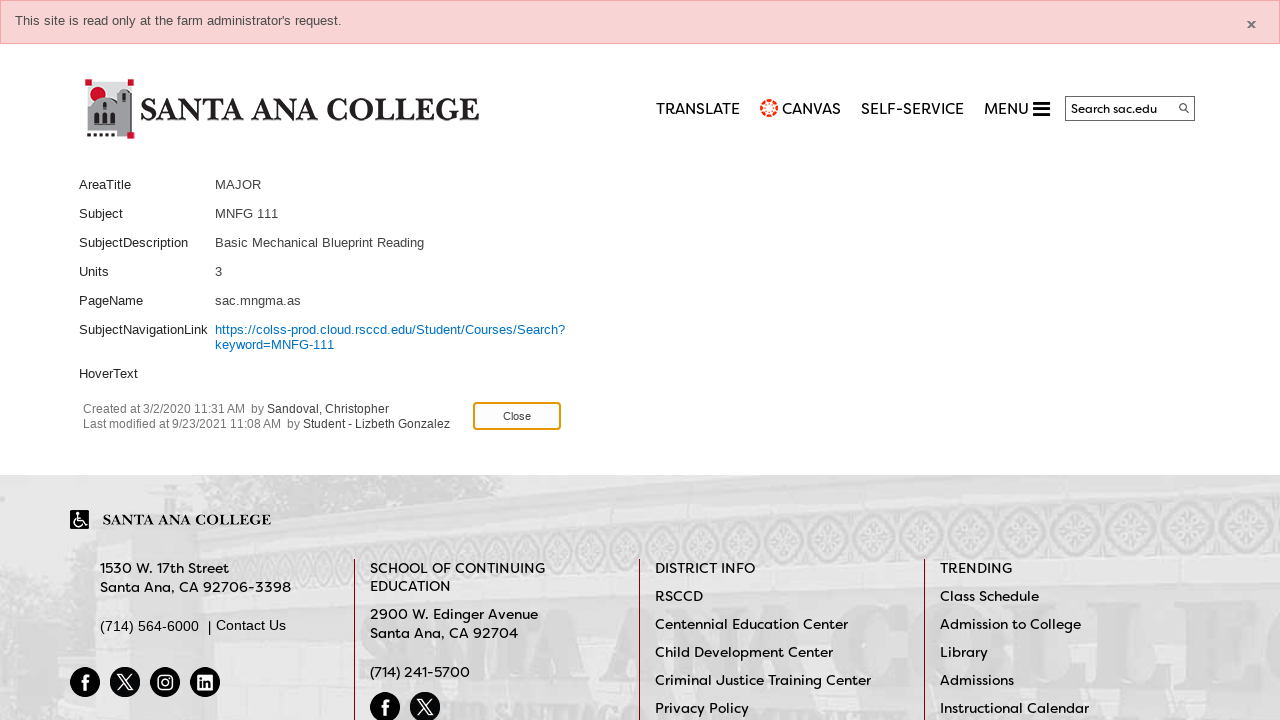

--- FILE ---
content_type: text/html; charset=utf-8
request_url: https://sac.edu/Pathways/automotive_manufacturing_engineering_tech/Lists/Semester1/DispForm.aspx?ID=19&ContentTypeId=0x01009C6AE6EEB86E43FA967325B1112CA7ED002F7F6E8BB506A94EB9E8DEA2797AAA6C
body_size: 102596
content:

<!DOCTYPE HTML>

<html lang="en" dir="ltr">
    <head id="ctl00_Head1"><meta charset="utf-8" /><meta http-equiv="X-UA-Compatible" content="IE=10" /><meta name="GENERATOR" content="Microsoft SharePoint" /><meta http-equiv="Content-type" content="text/html; charset=utf-8" /><meta name="viewport" content="width=device-width, initial-scale=1.0" /><meta http-equiv="Expires" content="0" /><meta name="format-detection" content="telephone=no" />
		<!-- ===== favicon ===== -->
	    <link rel="shortcut icon" href="/Style Library/SAC/Images/favicon.ico" type="image/vnd.microsoft.icon" /><meta name="msapplication-TileImage" content="/_catalogs/masterpage/StarterBranding/metrotile.png" /><meta name="msapplication-TileColor" content="#0072C6" />				
		
		<!-- ===== STARTER: Page Title loaded from page or page layout ==================================================================== -->
		<title>
	
	Semester1 - MAJOR

</title>
		
		<!-- ===== STARTER: SP Scripts and CSS  =========================================================================================== -->
			<script type="text/javascript" src="/Style Library/SAC/Scripts/jquery.min.js"></script>
        <link rel="stylesheet" type="text/css" href="/_layouts/15/1033/styles/forms.css?rev=P8J2jJIMQlHWGCoogd8ohQ%3D%3DTAG0"/>
<link id="CssRegistration2" rel="stylesheet" type="text/css" href="/style%20library/SAC/css/Systembootstrap.css"/>
<link id="CssRegistration3" rel="stylesheet" type="text/css" href="/style%20library/SAC/css/responsivemultimenu.css"/>
<link id="CssRegistration1" rel="stylesheet" type="text/css" href="/_layouts/15/1033/styles/Themable/corev15.css?rev=VY%2BwyEmZ4VeBNMq6%2BgwRaA%3D%3DTAG0"/>
<link id="CssRegistration6" rel="stylesheet" type="text/css" href="/style%20library/SAC/css/ie-only.css"/>
<link id="CssRegistration5" rel="stylesheet" type="text/css" href="/style%20library/SAC/css/System.css?v=1"/>
<link id="WCAGLibraryCSS" rel="stylesheet" type="text/css" href="/Style%20Library/SAC/Css/WCAGLibrary.css?v=1"/>
<link rel="stylesheet" type="text/css" href="/_layouts/15/1033/styles/Themable/searchv15.css?rev=Lyort9GAreb47O499k8%2Fnw%3D%3DTAG0"/>
<script type="text/javascript" src="/_layouts/15/1033/initstrings.js?rev=2WxjgxyM2qXGgY9r2nHW8A%3D%3DTAG0"></script>
<script type="text/javascript" src="/_layouts/15/init.js?rev=6mhDMGSA3ShOyvrPFqP5Iw%3D%3DTAG0"></script>
<script type="text/javascript" src="/_layouts/15/1033/strings.js?rev=k%2FSaOdWtcHDDvsb%2FUFykOA%3D%3DTAG0"></script>
<script type="text/javascript" src="/_layouts/15/clienttemplates.js?rev=rAP%2BLWtsSHUtzZ%2F18Y1rbw%3D%3DTAG0"></script>
<script type="text/javascript" src="/_layouts/15/ie55up.js?rev=%2BIvadV7qxk%2Fs3%2BBxSgF2qQ%3D%3DTAG0"></script>
<script type="text/javascript" src="/_layouts/15/clientforms.js?rev=r2%2FebyJ7sr5cMu8zpEfWpA%3D%3DTAG0"></script>
<script type="text/javascript" src="/ScriptResource.axd?d=ynkk8f-CwX_ElcvcLnFJ946g4ORs6wKIRTvP___LicQ8fmQ6Dy0WAg06bhFqHz6KE26-NLKLQh4wO2INELwFNjx5MfB5BU4UBT9llInt6mmISPAbte4rCph8sDUEBqWN-iMbLy_LMKX2ArY-XCMNd3fDaebsTcTzRR1Si2mA_KDQCVq0px72Nt6qMDgXOtJj0&amp;t=5c0e0825"></script>
<script type="text/javascript" src="/_layouts/15/blank.js?rev=BauDB60rmdmFKJ5S8P5dng%3D%3DTAG0"></script>
<script type="text/javascript" src="/ScriptResource.axd?d=C40s76WE4ylFPeZKcPFYXH2R8MkqezVBXGUTpT4hqv3voVfEbmwJUNl0uUfT3RvnvOt3o_2pEQ4IzUgpXBazFjjc9CGpZFHXDdKh2koOX8ZYHx2xveFXt1AlwPDiicMJzlKBD_aqVOV2xXsrW8WQdzxULQOzmF0cwjRe6x7LQhlLE-OUV2W4H7e06h7BgMg30&amp;t=5c0e0825"></script>
<script type="text/javascript" src="/_layouts/15/sp.init.js?rev=stkO0gw7cEag7pUxkRpz1Q%3D%3DTAG0"></script>
<script type="text/javascript" src="/_layouts/15/clientrenderer.js?rev=1IF%2BJDMbSIccsQXgfF0lVQ%3D%3DTAG0"></script>
<script type="text/javascript" src="/_layouts/15/1033/srch.resources.js?rev=YFZFsHKXct9hchZcv%2BUURA%3D%3DTAG0"></script>
<script type="text/javascript" src="/_layouts/15/search.clientcontrols.js?rev=llkkoa8WzW2Akde91RvLUw%3D%3DTAG0"></script>
<script type="text/javascript">RegisterSod("require.js", "\u002f_layouts\u002f15\u002frequire.js?rev=4UhLIF\u00252FezOvmGnh\u00252Fs0LLpA\u00253D\u00253DTAG0");</script>
<script type="text/javascript">RegisterSod("sp.res.resx", "\u002f_layouts\u002f15\u002f1033\u002fsp.res.js?rev=wAoMiKx7gNtLcYzRgm0ujg\u00253D\u00253DTAG0");</script>
<script type="text/javascript">RegisterSod("sp.runtime.js", "\u002f_layouts\u002f15\u002fsp.runtime.js?rev=WvQ5gLcuLqy3K40mENhbQA\u00253D\u00253DTAG0");RegisterSodDep("sp.runtime.js", "sp.res.resx");</script>
<script type="text/javascript">RegisterSod("sp.js", "\u002f_layouts\u002f15\u002fsp.js?rev=XF9IlTZWpIwNr\u00252F7fkGm\u00252Fog\u00253D\u00253DTAG0");RegisterSodDep("sp.js", "sp.runtime.js");RegisterSodDep("sp.js", "sp.ui.dialog.js");RegisterSodDep("sp.js", "sp.res.resx");</script>
<script type="text/javascript">RegisterSod("sp.ui.dialog.js", "\u002f_layouts\u002f15\u002fsp.ui.dialog.js?rev=ms1FkhHNnGsZ8JKRP\u00252F\u00252FAtA\u00253D\u00253DTAG0");RegisterSodDep("sp.ui.dialog.js", "sp.res.resx");</script>
<script type="text/javascript">RegisterSod("core.js", "\u002f_layouts\u002f15\u002fcore.js?rev=Cro937iDsngF39tN94UAZQ\u00253D\u00253DTAG0");</script>
<script type="text/javascript">RegisterSod("menu.js", "\u002f_layouts\u002f15\u002fmenu.js?rev=sGjTv7hOSyBzoSlohWc0ew\u00253D\u00253DTAG0");</script>
<script type="text/javascript">RegisterSod("mQuery.js", "\u002f_layouts\u002f15\u002fmquery.js?rev=7VYmAFwz0Pta5OqlP48F7w\u00253D\u00253DTAG0");</script>
<script type="text/javascript">RegisterSod("callout.js", "\u002f_layouts\u002f15\u002fcallout.js?rev=\u00252BBih3OI8Uh4RBwtxE8fkcQ\u00253D\u00253DTAG0");RegisterSodDep("callout.js", "mQuery.js");RegisterSodDep("callout.js", "core.js");</script>
<script type="text/javascript">RegisterSod("sp.core.js", "\u002f_layouts\u002f15\u002fsp.core.js?rev=OSWRDkBU\u00252BGRxcAItaWFBXQ\u00253D\u00253DTAG0");RegisterSodDep("sp.core.js", "core.js");</script>
<script type="text/javascript">RegisterSod("sharing.js", "\u002f_layouts\u002f15\u002fsharing.js?rev=S6TiydbG\u00252Bbkd1xFc8m9G\u00252BQ\u00253D\u00253DTAG0");RegisterSodDep("sharing.js", "mQuery.js");RegisterSodDep("sharing.js", "core.js");</script>
<script type="text/javascript">RegisterSod("suitelinks.js", "\u002f_layouts\u002f15\u002fsuitelinks.js?rev=WpUcSVkttjo2I4f\u00252F7J9m7Q\u00253D\u00253DTAG0");RegisterSodDep("suitelinks.js", "core.js");</script>
<script type="text/javascript">RegisterSod("assetpickers.js", "\u002f_layouts\u002f15\u002fassetpickers.js?rev=c0DB16lANL00JOLYm6KnjQ\u00253D\u00253DTAG0");</script>
<script type="text/javascript">RegisterSod("sp.search.js", "\u002f_layouts\u002f15\u002fsp.search.js?rev=HAx1PXh3dmISREk3Xv5ClQ\u00253D\u00253DTAG0");RegisterSodDep("sp.search.js", "sp.runtime.js");</script>
<script type="text/javascript">RegisterSod("ajaxtoolkit.js", "\u002f_layouts\u002f15\u002fajaxtoolkit.js?rev=D\u00252BopWJT1QLPe7G8RdEG71A\u00253D\u00253DTAG0");</script>
<script type="text/javascript">RegisterSod("userprofile", "\u002f_layouts\u002f15\u002fsp.userprofiles.js?rev=cx6U8sP\u00252ByP0OFLjk6ekyIg\u00253D\u00253DTAG0");RegisterSodDep("userprofile", "sp.runtime.js");</script>
<script type="text/javascript">RegisterSod("followingcommon.js", "\u002f_layouts\u002f15\u002ffollowingcommon.js?rev=pUXbLSTWqRG0MqGzPKIWhw\u00253D\u00253DTAG0");RegisterSodDep("followingcommon.js", "sp.js");RegisterSodDep("followingcommon.js", "userprofile");RegisterSodDep("followingcommon.js", "core.js");RegisterSodDep("followingcommon.js", "mQuery.js");</script>
<script type="text/javascript">RegisterSod("profilebrowserscriptres.resx", "\u002f_layouts\u002f15\u002f1033\u002fprofilebrowserscriptres.js?rev=qwf69WaVc1mYlJLXqmZmVA\u00253D\u00253DTAG0");</script>
<script type="text/javascript">RegisterSod("sp.ui.mysitecommon.js", "\u002f_layouts\u002f15\u002fsp.ui.mysitecommon.js?rev=ReghRKHq82yQM1VbvpzG2Q\u00253D\u00253DTAG0");RegisterSodDep("sp.ui.mysitecommon.js", "sp.runtime.js");RegisterSodDep("sp.ui.mysitecommon.js", "userprofile");RegisterSodDep("sp.ui.mysitecommon.js", "profilebrowserscriptres.resx");</script>
<script type="text/javascript">RegisterSod("inplview", "\u002f_layouts\u002f15\u002finplview.js?rev=PvwygHutE0FmjWwoPWwiNg\u00253D\u00253DTAG0");RegisterSodDep("inplview", "core.js");RegisterSodDep("inplview", "sp.js");</script>
<script type="text/javascript">RegisterSod("dragdrop.js", "\u002f_layouts\u002f15\u002fdragdrop.js?rev=0dPUnAGE\u00252FsnbbEURgLcSTw\u00253D\u00253DTAG0");</script>
<script type="text/javascript">RegisterSod("quicklaunch.js", "\u002f_layouts\u002f15\u002fquicklaunch.js?rev=qem0JlWayC8TgwDOnwXXAQ\u00253D\u00253DTAG0");RegisterSodDep("quicklaunch.js", "dragdrop.js");</script>
<link type="text/xml" rel="alternate" href="/Pathways/automotive_manufacturing_engineering_tech/_vti_bin/spsdisco.aspx" />
	
		<!-- ===== STARTER: Additional header placeholder - overridden by asp:content on pages or page layouts  =========================== -->
		
	
	
		
	
<!-- _lcid="1033" _version="16.0.5530" _dal="1" -->
<!-- _LocalBinding -->

<link rel="canonical" href="http://sac.edu:80/Pathways/automotive_manufacturing_engineering_tech/Lists/Semester1/19_.000?ID=19&amp;ContentTypeId=0x01009C6AE6EEB86E43FA967325B1112CA7ED002F7F6E8BB506A94EB9E8DEA2797AAA6C" />
		
		<!-- jQuery Reference ============================================================================= -->
	
		 

		<script type="text/javascript" src="/Style Library/SAC/Scripts/responsivemultimenu.js"></script>

		<!-- ===== STARTER: Bootstrap core CSS =====-->
		
		
		<!-- ===== STARTER: MultiMenu CSS ========================================================================= -->
		
				<!-- ===== STARTER: Core SharePoint CSS =========================================================================================== -->
		
		<!-- ===== STARTER: Font-awesome CSS ========================================================================= -->
		<link rel="stylesheet" href="https://cdnjs.cloudflare.com/ajax/libs/font-awesome/4.7.0/css/font-awesome.min.css" />
		<!-- ===== STARTER: Custom CSS  =================================================================================================== -->
		
        <noscript>Your browser does not support JavaScript!</noscript>
	     <!-- ===== HTML5 shim and Respond.js IE8 support of HTML5 elements and media queries ============================================= -->
	    <!--[if lt IE 9]>
	      <script src="https://oss.maxcdn.com/html5shiv/3.7.2/html5shiv.min.js"></script>
	      <script src="https://oss.maxcdn.com/respond/1.4.2/respond.min.js"></script>
	    <![endif]-->


<!-- Bootstrap core JavaScript ==================================================================== -->


<script src="https://use.typekit.net/dvx5uwd.js"></script>
<script>try { Typekit.load({ async: true }); } catch (e) { }</script>

<!-- Google Analytics -->
	<script type="text/javascript">
		var _gaq = _gaq || [];
		_gaq.push(['_setAccount', 'UA-27533771-1']);
		_gaq.push(['_trackPageview']);

		(function () {
			var ga = document.createElement('script'); ga.type = 'text/javascript'; ga.async = true;
			ga.src = ('https:' == document.location.protocol ? 'https://ssl' : 'http://www') + '.google-analytics.com/ga.js';
			var s = document.getElementsByTagName('script')[0]; s.parentNode.insertBefore(ga, s);
		})();
	</script>
<!-- End Google Analytics -->


<script type="text/javascript" src="/Style Library/SAC/Scripts/WCAGLibrary.js?v=1"></script>
</head>

<!-- Google Analytics 4, 6/14/2023 -->
	<!-- Google tag (gtag.js) -->
	<script async src="https://www.googletagmanager.com/gtag/js?id=G-3YJDS144CV"></script>
	<script>
		window.dataLayer = window.dataLayer || [];
		function gtag(){dataLayer.push(arguments);}
		gtag('js', new Date());

		gtag('config', 'G-3YJDS144CV');
	</script>
<!-- End Google Analytics 4 -->
	
<body dir="ltr">
		
		<!-- ===== STARTER: SP IDs / Prefetch SP images / SP Form  =========================================================================== -->
		
		<div id="imgPrefetch" style="display:none">
<img src="/_layouts/15/images/spcommon.png?rev=40" />
</div>

		<form method="post" action="./DispForm.aspx?ID=19&amp;ContentTypeId=0x01009C6AE6EEB86E43FA967325B1112CA7ED002F7F6E8BB506A94EB9E8DEA2797AAA6C" onsubmit="javascript:return WebForm_OnSubmit();" id="aspnetForm" enctype="multipart/form-data">
<div class="aspNetHidden">
<input type="hidden" name="_wpcmWpid" id="_wpcmWpid" value="" />
<input type="hidden" name="wpcmVal" id="wpcmVal" value="" />
<input type="hidden" name="MSOWebPartPage_PostbackSource" id="MSOWebPartPage_PostbackSource" value="" />
<input type="hidden" name="MSOTlPn_SelectedWpId" id="MSOTlPn_SelectedWpId" value="" />
<input type="hidden" name="MSOTlPn_View" id="MSOTlPn_View" value="0" />
<input type="hidden" name="MSOTlPn_ShowSettings" id="MSOTlPn_ShowSettings" value="False" />
<input type="hidden" name="MSOGallery_SelectedLibrary" id="MSOGallery_SelectedLibrary" value="" />
<input type="hidden" name="MSOGallery_FilterString" id="MSOGallery_FilterString" value="" />
<input type="hidden" name="MSOTlPn_Button" id="MSOTlPn_Button" value="none" />
<input type="hidden" name="__EVENTTARGET" id="__EVENTTARGET" value="" />
<input type="hidden" name="__EVENTARGUMENT" id="__EVENTARGUMENT" value="" />
<input type="hidden" name="__REQUESTDIGEST" id="__REQUESTDIGEST" value="0xE3FCEC441BE55D45D41BA75C32A3BBD6D0F8A803A917F7674E00B2A11E5CE04271764EB8A9AE1D80C711C068A13756191C790DE3EC573BAF3F4E1B1C50CED5D1,31 Jan 2026 04:06:11 -0000" />
<input type="hidden" name="MSOSPWebPartManager_DisplayModeName" id="MSOSPWebPartManager_DisplayModeName" value="Browse" />
<input type="hidden" name="MSOSPWebPartManager_ExitingDesignMode" id="MSOSPWebPartManager_ExitingDesignMode" value="false" />
<input type="hidden" name="MSOWebPartPage_Shared" id="MSOWebPartPage_Shared" value="" />
<input type="hidden" name="MSOLayout_LayoutChanges" id="MSOLayout_LayoutChanges" value="" />
<input type="hidden" name="MSOLayout_InDesignMode" id="MSOLayout_InDesignMode" value="" />
<input type="hidden" name="_wpSelected" id="_wpSelected" value="MSOZoneCell_WebPartWPQ2" />
<input type="hidden" name="_wzSelected" id="_wzSelected" value="" />
<input type="hidden" name="MSOSPWebPartManager_OldDisplayModeName" id="MSOSPWebPartManager_OldDisplayModeName" value="Browse" />
<input type="hidden" name="MSOSPWebPartManager_StartWebPartEditingName" id="MSOSPWebPartManager_StartWebPartEditingName" value="false" />
<input type="hidden" name="MSOSPWebPartManager_EndWebPartEditing" id="MSOSPWebPartManager_EndWebPartEditing" value="false" />
<input type="hidden" name="__LASTFOCUS" id="__LASTFOCUS" value="" />
<input type="hidden" name="__VIEWSTATE" id="__VIEWSTATE" value="/[base64]/[base64]" />
</div>

<script type="text/javascript">
//<![CDATA[
var theForm = document.forms['aspnetForm'];
if (!theForm) {
    theForm = document.aspnetForm;
}
function __doPostBack(eventTarget, eventArgument) {
    if (!theForm.onsubmit || (theForm.onsubmit() != false)) {
        theForm.__EVENTTARGET.value = eventTarget;
        theForm.__EVENTARGUMENT.value = eventArgument;
        theForm.submit();
    }
}
//]]>
</script>


<script src="/WebResource.axd?d=dYn_h6wP0Mb4Hr7XniwRFLY-muEGD3uMmiizrHhB7mx2vU0QccvFHGOLzkIdWBIscGxy1cdifUEl4CEZaSNXC9O2U3wBdnEDMFIgcS4jPQk1&amp;t=638901284248157332" type="text/javascript"></script>


<script type="text/javascript">
//<![CDATA[
var MSOWebPartPageFormName = 'aspnetForm';
var g_presenceEnabled = true;
var g_wsaEnabled = false;

var g_correlationId = '7a46f2a1-c9e9-00db-6098-4431846bb630';
var g_wsaQoSEnabled = false;
var g_wsaQoSDataPoints = [];
var g_wsaRUMEnabled = false;
var g_wsaLCID = 1033;
var g_wsaListTemplateId = 100;
var g_wsaSiteTemplateId = 'CMSPUBLISHING#0';
var _fV4UI=true;var _spPageContextInfo = {webServerRelativeUrl: "\u002fPathways\u002fautomotive_manufacturing_engineering_tech", webAbsoluteUrl: "https:\u002f\u002fsac.edu\u002fPathways\u002fautomotive_manufacturing_engineering_tech", siteAbsoluteUrl: "https:\u002f\u002fsac.edu", serverRequestPath: "\u002fPathways\u002fautomotive_manufacturing_engineering_tech\u002fLists\u002fSemester1\u002fDispForm.aspx", layoutsUrl: "_layouts\u002f15", webTitle: "Design, Make \u0026 Move", webTemplate: "39", tenantAppVersion: "0", isAppWeb: false, Has2019Era: true, webLogoUrl: "https:\u002f\u002fsac.edu\u002fstyle\u002520library\u002fSAC\u002fImages\u002fSAC-logo.png", webLanguage: 1033, currentLanguage: 1033, currentUICultureName: "en-US", currentCultureName: "en-US", clientServerTimeDelta: new Date("2026-01-31T04:06:11.9158330Z") - new Date(), updateFormDigestPageLoaded: new Date("2026-01-31T04:06:11.9158330Z"), siteClientTag: "371$$16.0.5530.1000", crossDomainPhotosEnabled:false, webUIVersion:15, webPermMasks:{High:16,Low:200801},pageListId:"{3bcfd5c6-fe4f-46b6-bfcd-bcdf69ab7364}", pagePersonalizationScope:1, alertsEnabled:true, customMarkupInCalculatedFieldDisabled: true, siteServerRelativeUrl: "\u002f", allowSilverlightPrompt:'True', isSiteAdmin: false};var L_Menu_BaseUrl="/Pathways/automotive_manufacturing_engineering_tech";
var L_Menu_LCID="1033";
var L_Menu_SiteTheme="null";

function _spNavigateHierarchy(nodeDiv, dataSourceId, dataPath, url, listInContext, type) {

    CoreInvoke('ProcessDefaultNavigateHierarchy', nodeDiv, dataSourceId, dataPath, url, listInContext, type, document.forms.aspnetForm, "", "\u002fPathways\u002fautomotive_manufacturing_engineering_tech\u002fLists\u002fSemester1\u002fDispForm.aspx");

}
Flighting.ExpFeatures = [480215056,1880287568,1561350208,302071836,3212816,69472768,4194310,-2113396707,268502022,-872284160,1049232,-2147421952,65536,65536,2097472,917504,-2147474174,1372324107,67108882,0,0,-2147483648,2097152,0,0,32768,0,0,0,0,0,0,0,0,0,0,0,0,0,0,0,0,0,0,0,0,0,0,0,0,0,0,0,0,0,0,0,0,0,0,0,0,0,0,0,0,0,0,0,0,0,0,0,0,0,0,0,0,0,0,0,0,0,0,32768]; (function()
{
    if(typeof(window.SP) == "undefined") window.SP = {};
    if(typeof(window.SP.YammerSwitch) == "undefined") window.SP.YammerSwitch = {};

    var ysObj = window.SP.YammerSwitch;
    ysObj.IsEnabled = false;
    ysObj.TargetYammerHostName = "www.yammer.com";
} )(); var _spWebPartComponents = new Object();//]]>
</script>

<script src="/_layouts/15/blank.js?rev=BauDB60rmdmFKJ5S8P5dng%3D%3DTAG0" type="text/javascript"></script>
<script type="text/javascript">
//<![CDATA[
(function(){

        if (typeof(_spBodyOnLoadFunctions) === 'undefined' || _spBodyOnLoadFunctions === null) {
            return;
        }
        _spBodyOnLoadFunctions.push(function() {
            SP.SOD.executeFunc('core.js', 'FollowingDocument', function() { FollowingDocument(); });
        });
    })();(function(){

        if (typeof(_spBodyOnLoadFunctions) === 'undefined' || _spBodyOnLoadFunctions === null) {
            return;
        }
        _spBodyOnLoadFunctions.push(function() {
            SP.SOD.executeFunc('core.js', 'FollowingCallout', function() { FollowingCallout(); });
        });
    })();var _spRegionalSettings={adjustHijriDays:0,calendarType:1,firstDayOfWeek:0,firstWeekOfYear:0,localeId:1033,currentDateInLocalCalendar: new Date(2026, 0, 30),showWeeks:0,timeZone:'-08:00:00.0004600',timeZoneInHours:-8,workDayEnd:1020,workDayStart:480,workDays:'0111110',time24:0};Sys.CultureInfo.CurrentCulture = (function(a){return new Sys.CultureInfo(a.name,a.numberFormat,a.dateTimeFormat)})({"dateTimeFormat":{"AMDesignator":"AM","AbbreviatedDayNames":["S","M","T","W","T","F","S"],"AbbreviatedLeapMonthNames":null,"AbbreviatedMonthGenitiveNames":["Jan","Feb","Mar","Apr","May","Jun","Jul","Aug","Sep","Oct","Nov","Dec",""],"AbbreviatedMonthNames":["Jan","Feb","Mar","Apr","May","Jun","Jul","Aug","Sep","Oct","Nov","Dec",""],"Calendar":{"AlgorithmType":1,"CalendarType":1,"Eras":[1],"IsReadOnly":false,"MaxSupportedDateTime":"\/Date(253402300799999)\/","MinSupportedDateTime":"\/Date(-62135596800000)\/","TwoDigitYearMax":2029},"CalendarWeekRule":0,"DateSeparator":"\/","DayNames":["Sunday","Monday","Tuesday","Wednesday","Thursday","Friday","Saturday"],"FirstDayOfWeek":0,"FullDateTimePattern":"dddd, MMMM d, yyyy h:mm:ss tt","IsReadOnly":true,"LeapMonthNames":null,"LongDatePattern":"dddd, MMMM d, yyyy","LongTimePattern":"h:mm:ss tt","MonthDayPattern":"MMMM d","MonthGenitiveNames":["January","February","March","April","May","June","July","August","September","October","November","December",""],"MonthNames":["January","February","March","April","May","June","July","August","September","October","November","December",""],"NativeCalendarName":"Gregorian Calendar","PMDesignator":"PM","RFC1123Pattern":"ddd, dd MMM yyyy HH':'mm':'ss 'GMT'","ShortDatePattern":"M\/d\/yyyy","ShortTimePattern":"h:mm tt","ShortestDayNames":["S","M","T","W","T","F","S"],"SortableDateTimePattern":"yyyy'-'MM'-'dd'T'HH':'mm':'ss","TimeSeparator":":","UniversalSortableDateTimePattern":"yyyy'-'MM'-'dd HH':'mm':'ss'Z'","YearMonthPattern":"MMMM yyyy","eras":[1,"A.D.","AD",0]},"name":"en-US","numberFormat":{"CurrencyDecimalDigits":2,"CurrencyDecimalSeparator":".","CurrencyGroupSeparator":",","CurrencyGroupSizes":[3],"CurrencyNegativePattern":0,"CurrencyPositivePattern":0,"CurrencySymbol":"$","DigitSubstitution":1,"IsReadOnly":true,"NaNSymbol":"NaN","NativeDigits":["0","1","2","3","4","5","6","7","8","9"],"NegativeInfinitySymbol":"-∞","NegativeSign":"-","NumberDecimalDigits":2,"NumberDecimalSeparator":".","NumberGroupSeparator":",","NumberGroupSizes":[3],"NumberNegativePattern":1,"PerMilleSymbol":"‰","PercentDecimalDigits":2,"PercentDecimalSeparator":".","PercentGroupSeparator":",","PercentGroupSizes":[3],"PercentNegativePattern":0,"PercentPositivePattern":0,"PercentSymbol":"%","PositiveInfinitySymbol":"∞","PositiveSign":"+"}});if (typeof(DeferWebFormInitCallback) == 'function') DeferWebFormInitCallback();//]]>
</script>

<script src="/WebResource.axd?d=ne1_adA2sFEz_LXUTKm3rAR_yFNr2Yy0b1WhdXrV-hTDVB4gb8cg5q_F2WPW7Qy7JQgcqxcOFnYJTyQfS0EGIq5fR17FuovhKEd6VGaA06o1&amp;t=638901284248157332" type="text/javascript"></script>
<script type="text/javascript">
//<![CDATA[
function WebForm_OnSubmit() {
UpdateFormDigest('\u002fPathways\u002fautomotive_manufacturing_engineering_tech', 1440000);if (typeof(_spFormOnSubmitWrapper) != 'undefined') {return _spFormOnSubmitWrapper();} else {return true;};
return true;
}
//]]>
</script>

<div class="aspNetHidden">

	<input type="hidden" name="__VIEWSTATEGENERATOR" id="__VIEWSTATEGENERATOR" value="9E1EA78E" />
	<input type="hidden" name="__EVENTVALIDATION" id="__EVENTVALIDATION" value="/wEdAATXdPGO4IpVlXwx4uB3s3fFGjTaQJ0mTQ6xrttDHkBuGDAOlDYbHfs9ptWvw3r0jTCWFl1Rnso3CdlePwE7XbxyExYNpDYHRQ+zMjZBBOsRbyfSNCRSBb33v60s9c57i44=" />
</div>
		
		<!-- ===== STARTER: SharePoint Reqs this for adding columns ===================================================== -->
		<script type="text/javascript"> var submitHook = function () { return false; }; theForm._spOldSubmit = theForm.submit; theForm.submit = function () { if (!submitHook()) { this._spOldSubmit(); } }; </script>
        
        <noscript>Your browser does not support JavaScript!</noscript>
		<!-- ===== STARTER: Web Part Manager  ============================================================================================= -->
				
		
			<!-- ===== STARTER: ScriptManager ===================================================== -->
			<script type="text/javascript">
//<![CDATA[
Sys.WebForms.PageRequestManager._initialize('ctl00$ScriptManager', 'aspnetForm', [], [], [], 90, 'ctl00');
//]]>
</script>

		<div class="s4-notdlg noindex">
			<a href="../../../../_catalogs/masterpage/#skip-link" id="ctl00_A1" class="skip">
			Skip to main content</a>
		</div>

			<!-- ===== STARTER: Ribbon Code Starts Here ===================================================== -->
		<div id="ms-designer-ribbon">
			<div>
	
	<div id="s4-ribbonrow" style="visibility:hidden;display:none"></div>

</div>


		</div>
			
			<!-- ===== STARTER: Authentication / Login link hidden for everyone by anonymous users  =========================================== -->
						
			
	            <script type="text/javascript">
	                document.getElementById("ms-designer-ribbon").style.display = "none";
	            </script>
	            <noscript><p>Script are not enabled</p></noscript>
	        

			<!-- ===== STARTER: Main Scrolling Body Starts Here =============================================================================== -->
			<div id="s4-workspace">
				<div id="s4-bodyContainer">
				
				<!-- ===== STARTER: This decides where the web part menu lives ===================================================== -->
				<div id="ctl00_DeltaPlaceHolderMain">

<!-- ===== Outer container ===== -->
<div id="outer-container">
<div id="s4-titlerow" class="ms-dialogHidden">
<header class="header">
  <div class="container">
    <div class="top-header hidden-xs">
      <div class="logo"> 
	  <h1>
	  <a href="/"><img id="Img1" alt="Santa Ana College" src="/style library/SAC/Images/SAC-logo.png"></a>
	  </h1>
	  
	  </div>
      <nav class="mini-nav" role="navigation">
          <h2 class="hidden">Main Navigation</h2>
          
        <ul>
			<li><a href="/Pages/Translate.aspx" target="_blank">TRANSLATE</a></li>
			<li><a href="/Canvas">CANVAS</a></li>
			<li><a href="/href="/selfservice">Self-Service</a></li>
			<li> <a class="menu-text toggle-menu-btn" href="javascript:void(0)">MENU <i class="fa fa-lg fa-bars" aria-hidden="true"></i></a></li>
           <li class="sac-search-li" role="search">
               <div class="searchform">
              <label for="searchBox" class="hidden">Search SAC</label>
              <div class="search-box">
               	<input type="text" onfocus="javaScipt:this.value=''" onblur="if (this.value=='') this.value = 'Search sac.edu'" value="Search sac.edu" class="searchBox" id="searchBox" name="searchBox" onkeypress="javascript:if (event.keyCode == 13) submitSearch(event);" >
				<input type="button" id="btnSearch" class="btnSearch" onclick="javascript: submitSearch(event);" aria-label="Search">
			   </div>	
            </div>
            
               	<div class="ms-hide">
               	<div id="DeltaPlaceHolderSearchArea" class="ms-mpSearchBox">
	
				
								
										
									<label for="ctl00_PlaceHolderSearchArea_SearchBoxScriptWebPart1_csr_sbox" class="hidden">Search SAC</label>
                                    <div class="ms-webpart-chrome ms-webpart-chrome-fullWidth ">
		<div WebPartID="00000000-0000-0000-0000-000000000000" HasPers="true" id="WebPartWPQ1" width="100%" class="ms-WPBody " OnlyForMePart="true" allowDelete="false" style="" ><div componentid="ctl00_PlaceHolderSearchArea_SearchBoxScriptWebPart1_csr" id="ctl00_PlaceHolderSearchArea_SearchBoxScriptWebPart1_csr"></div><noscript><div id="ctl00_PlaceHolderSearchArea_SearchBoxScriptWebPart1_noscript">It looks like your browser does not have JavaScript enabled. Please turn on JavaScript and try again.</div></noscript><div id="ctl00_PlaceHolderSearchArea_SearchBoxScriptWebPart1">

		</div><div class="ms-clear"></div></div>
	</div>
								

							
</div>
							</div>	
          
             </li>
         
         
        </ul>
      </nav>
       <div class="clr sr-only"></div>
    </div>
   <div class="menu-container">
    <div class="rmm style">
    
    <div class="rmm-toggled rmm-view rmm-closed">
			<div class="rmm-toggled-controls">
				<div class="logo"><a href="/"><img src="/style library/SAC/Images/SAC-Logo.png" alt="SAC Logo" /></a></div> <div class="search-Icon"><i class="fa fa-search fa-lg"></i></div>
				<div class="rmm-toggled-button"><span>&nbsp;</span><span>&nbsp;</span><span>&nbsp;</span></div>
			</div> 
			<div id="search-modal" style="display:none"> <div class="quick-search">
               <label for="searchBox-mob" class="sr-only">Search SAC</label>
                <div class="search-box">
               		<input type="text" onfocus="javaScipt:this.value=''" onblur="if (this.value=='') this.value = 'Search sac.edu'" value="Search sac.edu" class="searchBox" id="searchBox-mob" name="searchBox" onkeypress="javascript:if (event.keyCode == 13) submitSearchMobile(event);" title="Search sac.edu">
					<input type="button" id="btnSearch-mob" value="Search" class="btnSearch" onclick="javascript: submitSearchMobile(event);" aria-label="Search">
			   </div>
               </div>
               </div>				
		</div>

      <ul id="ctl00_TopNavigationControl_header" class="rmm-menu"><li><a href='javascript:void(0)' class='rmm-dropdown'>VISITING<i class='fa fa-angle-right' aria-hidden='true'></i></a> <ul class='rmm-submenu'><li><a href='https://sac.edu/AboutSAC'>Discover SAC</a></li><li><a href='https://sac.edu/Lists/UpcomingEvents/calendar.aspx'>Calendar</a></li><li><a href='https://sac.edu/AboutSAC/construction/Pages/alerts.aspx'>Construction Alerts</a></li><li><a href='https://sac.edu/AboutSAC/maps'>Map & Directions</a></li><li><a href='https://sac.edu/StudentServices/Security/Pages/Parking-Information.aspx'>Parking</a></li><li><a href='https://sac.edu/StudentServices/Security/Pages/default.aspx'>Safety & Security</a></li></ul></li><li><a href='javascript:void(0)' class='rmm-dropdown'>ACADEMICS<i class='fa fa-angle-right' aria-hidden='true'></i></a> <ul class='rmm-submenu'><li><a href='https://sac.edu/StudentServices/AdmissionsRecords'>Admissions & Records</a></li><li><a href='http://www.donbookstore.com/donbook/'>Bookstore</a></li><li><a href='https://sac.edu/catalogAndSchedule/Pages/catalog.aspx'>College Catalog</a></li><li><a href='https://sac.edu/AcademicAffairs/Pages/Divisions-Departments.aspx'>Divisions & Departments</a></li><li><a href='https://sac.edu/AcademicAffairs/DistanceEd'>Online & Hybrid Courses</a></li><li><a href='https://sac.edu/sce'>School of Continuing Education</a></li></ul></li><li><a href='javascript:void(0)' class='rmm-dropdown'>STUDENT SUPPORT<i class='fa fa-angle-right' aria-hidden='true'></i></a> <ul class='rmm-submenu'><li><a href='https://sac.edu/StudentServices/thrivecenter/Pages/default.aspx'>Basic Needs</a></li><li><a href='https://sac.edu/StudentServices/Counseling/Pages/default.aspx'>Counseling</a></li><li><a href='https://sac.edu/StudentServices/FinancialAid'>Financial Aid</a></li><li><a href='https://sac.edu/StudentServices/Pages/Student_Services_Centers_Updated_Times.aspx'>Labs & Centers</a></li><li><a href='https://sac.edu/Library'>Library</a></li><li><a href='https://sac.edu/StudentServices/Pages/default.aspx'>Student Services</a></li></ul></li><li><a href='javascript:void(0)' class='rmm-dropdown'>FACULTY & STAFF<i class='fa fa-angle-right' aria-hidden='true'></i></a> <ul class='rmm-submenu'><li><a href='https://sac.edu/FacultyStaff'>Home</a></li><li><a href='https://sac.edu/AcademicAffairs/Pages/default.aspx'>Academic Affairs</a></li><li><a href='https://sac.edu/President/AcademicSenate/Pages/default.aspx'>Academic Senate</a></li><li><a href='https://sac.edu/adminservices'>Administrative Services</a></li><li><a href='https://sac.edu/Pages/staff-Directory.aspx'>Directory</a></li><li><a href='https://rsccd.edu/Faculty-Staff'>District Resources</a></li></ul></li><li><a href='javascript:void(0)' class='rmm-dropdown'>ABOUT<i class='fa fa-angle-right' aria-hidden='true'></i></a> <ul class='rmm-submenu'><li><a href='https://sac.edu/Accreditation'>Accreditation</a></li><li><a href='https://sacdons.com'>Athletics</a></li><li><a href='https://sac.edu/AboutSAC'>Discover SAC</a></li><li><a href='https://sac.edu/AboutSAC/Pages/nondiscrimination.aspx'>Non-Discrimination Policy</a></li><li><a href='https://sac.edu/President/Pages/default.aspx'>President's Office</a></li><li><a href='https://sac.edu/PIO/Pages/default.aspx'>Public Information Office</a></li><li><a href='https://www.givetosac.org/'>Give</a></li></ul></li></ul>

    </div>

  </div> </div>
  <nav class="bottom-container bottom-links">
    
  </nav>
  <div class="ms-hide">
	
	<div id="zz1_TopNavigationMenu" class=" noindex ms-core-listMenu-horizontalBox">
	<ul id="zz2_RootAspMenu" class="root ms-core-listMenu-root static">
		<li class="static"><a class="static menu-item ms-core-listMenu-item ms-displayInline ms-navedit-linkNode" href="/Pathways/automotive_manufacturing_engineering_tech/Pages/sac.engr.as.aspx" accesskey="1"><span class="additional-background ms-navedit-flyoutArrow"><span class="menu-item-text">Engineering Degree: AS</span></span></a></li><li class="static"><a class="static menu-item ms-core-listMenu-item ms-displayInline ms-navedit-linkNode" href="/Pathways/automotive_manufacturing_engineering_tech/Pages/sac.enrct.as.aspx"><span class="additional-background ms-navedit-flyoutArrow"><span class="menu-item-text">Engineering Civil Technology Degree</span></span></a></li><li class="static"><a class="static menu-item ms-core-listMenu-item ms-displayInline ms-navedit-linkNode" href="/Pathways/automotive_manufacturing_engineering_tech/Pages/sac.mngla.as.aspx"><span class="additional-background ms-navedit-flyoutArrow"><span class="menu-item-text">CNC Lathe Set Up and Operation Degree: AS</span></span></a></li><li class="static"><a class="static menu-item ms-core-listMenu-item ms-displayInline ms-navedit-linkNode" href="/Pathways/automotive_manufacturing_engineering_tech/Pages/sac.mngma.as.aspx"><span class="additional-background ms-navedit-flyoutArrow"><span class="menu-item-text">CNC Machine Set Up and Operation Degree: AS</span></span></a></li><li class="static"><a class="static menu-item ms-core-listMenu-item ms-displayInline ms-navedit-linkNode" href="/Pathways/automotive_manufacturing_engineering_tech/Pages/sac.enemt.as.aspx"><span class="additional-background ms-navedit-flyoutArrow"><span class="menu-item-text">Engineering Mechatronics Technology Degree</span></span></a></li><li class="static"><a class="static menu-item ms-core-listMenu-item ms-displayInline ms-navedit-linkNode" href="/Pathways/automotive_manufacturing_engineering_tech/Pages/sac.auto.as.aspx"><span class="additional-background ms-navedit-flyoutArrow"><span class="menu-item-text">Automotive Technology Degree</span></span></a></li><li class="static"><a class="static menu-item ms-core-listMenu-item ms-displayInline ms-navedit-linkNode" href="/Pathways/automotive_manufacturing_engineering_tech/Pages/sac.mngcm.as.aspx"><span class="additional-background ms-navedit-flyoutArrow"><span class="menu-item-text">Conventional Machining Option Degree: AS</span></span></a></li><li class="static"><a class="static menu-item ms-core-listMenu-item ms-displayInline ms-navedit-linkNode" href="/Pathways/automotive_manufacturing_engineering_tech/Pages/sac.mngmi.as.aspx"><span class="additional-background ms-navedit-flyoutArrow"><span class="menu-item-text">CNC Milling Machine Set Up and Operation Degree: AS</span></span></a></li><li class="static"><a class="static menu-item ms-core-listMenu-item ms-displayInline ms-navedit-linkNode" href="/Pathways/automotive_manufacturing_engineering_tech/Pages/sac.mngpa.as.aspx"><span class="additional-background ms-navedit-flyoutArrow"><span class="menu-item-text">CNC Programmer Mastercam Degree: AS</span></span></a></li><li class="static"><a class="static menu-item ms-core-listMenu-item ms-displayInline ms-navedit-linkNode" href="/Pathways/automotive_manufacturing_engineering_tech/Pages/sac.weld.as.aspx"><span class="additional-background ms-navedit-flyoutArrow"><span class="menu-item-text">Welding Technology Degree</span></span></a></li><li class="static"><a class="static menu-item ms-core-listMenu-item ms-displayInline ms-navedit-linkNode" href="/Pathways/automotive_manufacturing_engineering_tech/Pages/SAC.DSLMR.CA.aspx"><span class="additional-background ms-navedit-flyoutArrow"><span class="menu-item-text">Heavy Equipment Service: CA</span></span></a></li><li class="static"><a class="static menu-item ms-core-listMenu-item ms-displayInline ms-navedit-linkNode" href="/Pathways/automotive_manufacturing_engineering_tech/Pages/SAC.DSLHD.CERT.aspx"><span class="additional-background ms-navedit-flyoutArrow"><span class="menu-item-text">Heavy Duty Chassis Service: Certificate of Proficiency</span></span></a></li><li class="static"><a class="static menu-item ms-core-listMenu-item ms-displayInline ms-navedit-linkNode" href="/Pathways/automotive_manufacturing_engineering_tech/Pages/sac.3dcad.cert.aspx"><span class="additional-background ms-navedit-flyoutArrow"><span class="menu-item-text">3D CAD Skills Builder</span></span></a></li><li class="static"><a class="static menu-item ms-core-listMenu-item ms-displayInline ms-navedit-linkNode" href="/Pathways/automotive_manufacturing_engineering_tech/Pages/sac.enrca.as.aspx"><span class="additional-background ms-navedit-flyoutArrow"><span class="menu-item-text">Computer Aided Drafting and Design Degree: AA</span></span></a></li><li class="static"><a class="static menu-item ms-core-listMenu-item ms-displayInline ms-navedit-linkNode" href="/Pathways/automotive_manufacturing_engineering_tech/Pages/sac.enrdd.as.aspx"><span class="additional-background ms-navedit-flyoutArrow"><span class="menu-item-text">Mechanical Drafting and Design Degree: AS</span></span></a></li><li class="static"><a class="static menu-item ms-core-listMenu-item ms-displayInline ms-navedit-linkNode" href="/Pathways/automotive_manufacturing_engineering_tech/Pages/sac.sbom.as.aspx"><span class="additional-background ms-navedit-flyoutArrow"><span class="menu-item-text">Sustainable Building Operations Management Degree: AS</span></span></a></li><li class="static"><a class="static menu-item ms-core-listMenu-item ms-displayInline ms-navedit-linkNode" href="/Pathways/automotive_manufacturing_engineering_tech/Pages/SAC.DSLTR.CERT.aspx"><span class="additional-background ms-navedit-flyoutArrow"><span class="menu-item-text">Transport Refrigeration/Temperature Control: Certificate of Proficiency</span></span></a></li><li class="static"><a class="static menu-item ms-core-listMenu-item ms-displayInline ms-navedit-linkNode" href="/Pathways/automotive_manufacturing_engineering_tech/Pages/SAC.AFHEV.CA.aspx"><span class="additional-background ms-navedit-flyoutArrow"><span class="menu-item-text">Alternative Fuel &amp; Hybrid Electric Vehicles: CA</span></span></a></li><li class="static"><a class="static menu-item ms-core-listMenu-item ms-displayInline ms-navedit-linkNode" href="/Pathways/automotive_manufacturing_engineering_tech/Pages/SAC.AUTBU.CA.aspx"><span class="additional-background ms-navedit-flyoutArrow"><span class="menu-item-text">Automotive Business Technology: CA</span></span></a></li><li class="static"><a class="static menu-item ms-core-listMenu-item ms-displayInline ms-navedit-linkNode" href="/Pathways/automotive_manufacturing_engineering_tech/Pages/SAC.AUTES.CA.aspx"><span class="additional-background ms-navedit-flyoutArrow"><span class="menu-item-text">Engine Service: CA</span></span></a></li>
	</ul>
</div>
	<div class="ms-dialogHidden">
						
							<div id="pageTitle" class="ms-core-pageTitle">	
								<!-- ===== STARTER: SP Reqs DeltaPlaceHolderPageTitleInTitleArea and PlaceHolderPageTitleInTitleArea for adding Apps in Site Content =================== -->
								<span id="DeltaPlaceHolderPageTitleInTitleArea">							
									
	<span class="die">
		<a href="/Pathways/automotive_manufacturing_engineering_tech/Lists/Semester1">Semester1</a>
	</span>

								</span>									

								<div class="ms-displayInlineBlock ms-normalWrap">
									<a href="javascript:;" id="ms-pageDescriptionDiv" style="display:none;">
										<span id="ms-pageDescriptionImage" class="sr-only">pageDescriptionImage</span>
									</a>
									<span class="ms-accessible" id="ms-pageDescription">
										
									</span>
									<script type="text/javascript">// <![CDATA[ 


																	
																	
																	
																	_spBodyOnLoadFunctionNames.push("setupPageDescriptionCallout");
									// ]]>
</script>
								</div>
							</div>
						</div>
</div>
</header>
</div>
<!-- ===== STARTER: Body Area (includes left nav and body) =================================================================== -->
<div id="skip-link" class="ms-clear" tabindex="-1" ></div>
<div id="main-content" class="container">
					<!-- ===== STARTER: Current navigation =========================================================================================== -->
					<aside class="side-navigation ms-hide">
					<div id="sideNavBox" class="ms-dialogHidden ms-forceWrap module">
					<div class="ms-noList">
				
						<div class="ms-core-navigation">
							<!-- ===== STARTER: SP Reqs PlaceHolderLeftNavBar for adding Apps in Site Content =================== -->						
							
								
									<!-- ===== STARTER: hide the quick launch for any page the doesn't override the PlaceHolderLeftNavBar ============ -->
									<!-- ===== STARTER: if you want the navigation back you can add it from the collab master ============ -->
									
								
								
								
								
								<div class="ms-core-sideNavBox-removeLeftMargin">
				<div id="ctl00_PlaceHolderLeftNavBar_QuickLaunchNavigationManager">
	

					
					<div id="zz3_V4QuickLaunchMenu" class=" noindex ms-core-listMenu-verticalBox">
		<ul id="zz4_RootAspMenu" class="root ms-core-listMenu-root static">
			<li class="static"><a class="static menu-item ms-core-listMenu-item ms-displayInline ms-navedit-linkNode" href="https://www.sac.edu/Pathways/Pages/default.aspx"><span class="additional-background ms-navedit-flyoutArrow"><span class="menu-item-text">Pathways Home Page</span></span></a></li><li class="static"><a class="static menu-item ms-core-listMenu-item ms-displayInline ms-navedit-linkNode" href="https://www.sac.edu/Pathways/Pages/UpcomingCareerAcademicPathwaysEvents.aspx"><span class="additional-background ms-navedit-flyoutArrow"><span class="menu-item-text">Events</span></span></a><ul class="static">
				<li class="static"><a class="static menu-item ms-core-listMenu-item ms-displayInline ms-navedit-linkNode" href="/Pathways/Events/Pages/CAP_Discovery_Fest.aspx"><span class="additional-background ms-navedit-flyoutArrow"><span class="menu-item-text">CAP Discovery Fest</span></span></a></li><li class="static"><a class="static menu-item ms-core-listMenu-item ms-displayInline new-window ms-navedit-linkNode" href="/StudentServices/Counseling/CareerCenter/Pages/Career-Exploration.aspx" target="_blank"><span class="additional-background ms-navedit-flyoutArrow"><span class="menu-item-text">​Career Exploration</span></span></a></li>
			</ul></li><li class="static selected"><a class="static selected menu-item ms-core-listMenu-item ms-displayInline ms-core-listMenu-selected ms-navedit-linkNode" title="Automotive, Manufacturing &amp; Engineering Technology" href="/Pathways/automotive_manufacturing_engineering_tech/Pages/default.aspx"><span class="additional-background ms-navedit-flyoutArrow"><span class="menu-item-text">Design, Make &amp; Move</span><span class="ms-hidden">Currently selected</span></span></a><ul class="static">
				<li class="static"><a class="static menu-item ms-core-listMenu-item ms-displayInline ms-navedit-linkNode" href="/Pathways/automotive_manufacturing_engineering_tech/Pages/sac.engr.as.aspx"><span class="additional-background ms-navedit-flyoutArrow"><span class="menu-item-text">Engineering Degree: AS</span></span></a></li><li class="static"><a class="static menu-item ms-core-listMenu-item ms-displayInline ms-navedit-linkNode" href="/Pathways/automotive_manufacturing_engineering_tech/Pages/sac.enrct.as.aspx"><span class="additional-background ms-navedit-flyoutArrow"><span class="menu-item-text">Engineering Civil Technology Degree</span></span></a></li><li class="static"><a class="static menu-item ms-core-listMenu-item ms-displayInline ms-navedit-linkNode" href="/Pathways/automotive_manufacturing_engineering_tech/Pages/sac.mngla.as.aspx"><span class="additional-background ms-navedit-flyoutArrow"><span class="menu-item-text">CNC Lathe Set Up and Operation Degree: AS</span></span></a></li><li class="static"><a class="static menu-item ms-core-listMenu-item ms-displayInline ms-navedit-linkNode" href="/Pathways/automotive_manufacturing_engineering_tech/Pages/sac.mngma.as.aspx"><span class="additional-background ms-navedit-flyoutArrow"><span class="menu-item-text">CNC Machine Set Up and Operation Degree: AS</span></span></a></li><li class="static"><a class="static menu-item ms-core-listMenu-item ms-displayInline ms-navedit-linkNode" href="/Pathways/automotive_manufacturing_engineering_tech/Pages/sac.enemt.as.aspx"><span class="additional-background ms-navedit-flyoutArrow"><span class="menu-item-text">Engineering Mechatronics Technology Degree</span></span></a></li><li class="static"><a class="static menu-item ms-core-listMenu-item ms-displayInline ms-navedit-linkNode" href="/Pathways/automotive_manufacturing_engineering_tech/Pages/sac.auto.as.aspx"><span class="additional-background ms-navedit-flyoutArrow"><span class="menu-item-text">Automotive Technology Degree</span></span></a></li><li class="static"><a class="static menu-item ms-core-listMenu-item ms-displayInline ms-navedit-linkNode" href="/Pathways/automotive_manufacturing_engineering_tech/Pages/sac.mngcm.as.aspx"><span class="additional-background ms-navedit-flyoutArrow"><span class="menu-item-text">Conventional Machining Option Degree: AS</span></span></a></li><li class="static"><a class="static menu-item ms-core-listMenu-item ms-displayInline ms-navedit-linkNode" href="/Pathways/automotive_manufacturing_engineering_tech/Pages/sac.mngmi.as.aspx"><span class="additional-background ms-navedit-flyoutArrow"><span class="menu-item-text">CNC Milling Machine Set Up and Operation Degree: AS</span></span></a></li><li class="static"><a class="static menu-item ms-core-listMenu-item ms-displayInline ms-navedit-linkNode" href="/Pathways/automotive_manufacturing_engineering_tech/Pages/sac.mngpa.as.aspx"><span class="additional-background ms-navedit-flyoutArrow"><span class="menu-item-text">CNC Programmer Mastercam Degree: AS</span></span></a></li><li class="static"><a class="static menu-item ms-core-listMenu-item ms-displayInline ms-navedit-linkNode" href="/Pathways/automotive_manufacturing_engineering_tech/Pages/sac.weld.as.aspx"><span class="additional-background ms-navedit-flyoutArrow"><span class="menu-item-text">Welding Technology Degree</span></span></a></li><li class="static"><a class="static menu-item ms-core-listMenu-item ms-displayInline ms-navedit-linkNode" href="/Pathways/automotive_manufacturing_engineering_tech/Pages/SAC.DSLMR.CA.aspx"><span class="additional-background ms-navedit-flyoutArrow"><span class="menu-item-text">Heavy Equipment Service: CA</span></span></a></li><li class="static"><a class="static menu-item ms-core-listMenu-item ms-displayInline ms-navedit-linkNode" href="/Pathways/automotive_manufacturing_engineering_tech/Pages/SAC.DSLHD.CERT.aspx"><span class="additional-background ms-navedit-flyoutArrow"><span class="menu-item-text">Heavy Duty Chassis Service: Certificate of Proficiency</span></span></a></li><li class="static"><a class="static menu-item ms-core-listMenu-item ms-displayInline ms-navedit-linkNode" href="/Pathways/automotive_manufacturing_engineering_tech/Pages/sac.3dcad.cert.aspx"><span class="additional-background ms-navedit-flyoutArrow"><span class="menu-item-text">3D CAD Skills Builder</span></span></a></li><li class="static"><a class="static menu-item ms-core-listMenu-item ms-displayInline ms-navedit-linkNode" href="/Pathways/automotive_manufacturing_engineering_tech/Pages/sac.enrca.as.aspx"><span class="additional-background ms-navedit-flyoutArrow"><span class="menu-item-text">Computer Aided Drafting and Design Degree: AA</span></span></a></li><li class="static"><a class="static menu-item ms-core-listMenu-item ms-displayInline ms-navedit-linkNode" href="/Pathways/automotive_manufacturing_engineering_tech/Pages/sac.enrdd.as.aspx"><span class="additional-background ms-navedit-flyoutArrow"><span class="menu-item-text">Mechanical Drafting and Design Degree: AS</span></span></a></li><li class="static"><a class="static menu-item ms-core-listMenu-item ms-displayInline ms-navedit-linkNode" href="/Pathways/automotive_manufacturing_engineering_tech/Pages/sac.sbom.as.aspx"><span class="additional-background ms-navedit-flyoutArrow"><span class="menu-item-text">Sustainable Building Operations Management Degree: AS</span></span></a></li><li class="static"><a class="static menu-item ms-core-listMenu-item ms-displayInline ms-navedit-linkNode" href="/Pathways/automotive_manufacturing_engineering_tech/Pages/SAC.DSLTR.CERT.aspx"><span class="additional-background ms-navedit-flyoutArrow"><span class="menu-item-text">Transport Refrigeration/Temperature Control: Certificate of Proficiency</span></span></a></li><li class="static"><a class="static menu-item ms-core-listMenu-item ms-displayInline ms-navedit-linkNode" href="/Pathways/automotive_manufacturing_engineering_tech/Pages/SAC.AFHEV.CA.aspx"><span class="additional-background ms-navedit-flyoutArrow"><span class="menu-item-text">Alternative Fuel &amp; Hybrid Electric Vehicles: CA</span></span></a></li><li class="static"><a class="static menu-item ms-core-listMenu-item ms-displayInline ms-navedit-linkNode" href="/Pathways/automotive_manufacturing_engineering_tech/Pages/SAC.AUTBU.CA.aspx"><span class="additional-background ms-navedit-flyoutArrow"><span class="menu-item-text">Automotive Business Technology: CA</span></span></a></li><li class="static"><a class="static menu-item ms-core-listMenu-item ms-displayInline ms-navedit-linkNode" href="/Pathways/automotive_manufacturing_engineering_tech/Pages/SAC.AUTES.CA.aspx"><span class="additional-background ms-navedit-flyoutArrow"><span class="menu-item-text">Engine Service: CA</span></span></a></li>
			</ul></li>
		</ul>
	</div>
				
</div>
					
				
					<div class="ms-core-listMenu-verticalBox" style="display:none">
						<a id="ctl00_PlaceHolderLeftNavBar_PlaceHolderQuickLaunchBottom_idNavLinkViewAll" accesskey="3" class="ms-core-listMenu-item ms-core-listMenu-heading" href="/Pathways/automotive_manufacturing_engineering_tech/_layouts/15/viewlsts.aspx"><span class="ms-splinkbutton-text">Site Contents</span></a>
					</div>
				
				</div>							
						</div>
						</div>
					</div>	
					<div class="ms-clear"></div>
					<div class="module leftBottom">
					 					 
					</div>
					</aside>
					
					<!-- ===== STARTER: Main Content ========================================================================================== -->
					<div id="contentBox">
						
					<!-- ===== STARTER: Main Placeholder gets replaced with content of the page ======================================= -->
						  <div id="notificationArea" class="ms-notif-box"></div>
							<div id="DeltaPageStatusBar">
	
								<div id="pageStatusBar"></div>
							
</div>
							

	<div style="padding-left:5px">
	
	<table class="ms-core-tableNoSpace" id="onetIDListForm">
	 <tr>
	  <td>
	 <div class="ms-webpart-zone ms-fullWidth">
	<div id="MSOZoneCell_WebPartWPQ2" class="s4-wpcell-plain ms-webpartzone-cell ms-webpart-cell-vertical ms-fullWidth ">
		<div class="ms-webpart-chrome ms-webpart-chrome-vertical ms-webpart-chrome-fullWidth ">
			<div WebPartID="0ecec0af-c1f1-42f3-998c-ff8c90c31ace" HasPers="false" id="WebPartWPQ2" width="100%" class="" allowDelete="false" style="" >
		<table>
			<tr>
				<td>
					<span id='part1'>
						
		
	
						<div id="listFormToolBarTop">
						
<table class="ms-formtoolbar" cellpadding="2" cellspacing="0" border="0" id="ctl00_SPWebPartManager1_g_0ecec0af_c1f1_42f3_998c_ff8c90c31ace_ctl00_toolBarTbltop" width="100%" role="presentation">
  <tr>


	<td width="99%" class="ms-toolbar" nowrap="nowrap"><img src="/_layouts/15/images/blank.gif?rev=40" width='1' height='18' alt="" data-accessibility-nocheck="true"/></td>


		<td class="ms-toolbar" nowrap="nowrap">
	
		<table cellpadding="0" cellspacing="0" width="100%"><tr><td align="right" width="100%" nowrap="nowrap">
			<input type="button" name="ctl00$SPWebPartManager1$g_0ecec0af_c1f1_42f3_998c_ff8c90c31ace$ctl00$toolBarTbltop$RightRptControls$ctl02$ctl00$diidIOGoBack" value="Close" onclick="STSNavigate(&#39;\u002fPathways\u002fautomotive_manufacturing_engineering_tech\u002fLists\u002fSemester1&#39;);return false;WebForm_DoPostBackWithOptions(new WebForm_PostBackOptions(&quot;ctl00$SPWebPartManager1$g_0ecec0af_c1f1_42f3_998c_ff8c90c31ace$ctl00$toolBarTbltop$RightRptControls$ctl02$ctl00$diidIOGoBack&quot;, &quot;&quot;, true, &quot;&quot;, &quot;&quot;, false, true))" id="ctl00_SPWebPartManager1_g_0ecec0af_c1f1_42f3_998c_ff8c90c31ace_ctl00_toolBarTbltop_RightRptControls_ctl02_ctl00_diidIOGoBack" accesskey="C" class="ms-ButtonHeightWidth" target="_self" />
		</td> </tr> </table>
	
		</td>
	
  </tr>
</table>

						</div>
						<span style="display:none">
		<script type="text/javascript">// <![CDATA[ 


			recycleBinEnabled = 1;
			cascadeDeleteWarningMessage = '';
		// ]]>
</script>
		
<table class="ms-toolbar" cellpadding="2" cellspacing="0" border="0" id="ctl00_SPWebPartManager1_g_0ecec0af_c1f1_42f3_998c_ff8c90c31ace_ctl00_ctl01_ctl00_toolBarTbl" width="100%" role="presentation">
  <tr>

<td class="ms-toolbar" nowrap="nowrap" id = "_spFocusHere"><table cellpadding='1' cellspacing='0'><tr><td class='ms-toolbar' nowrap='nowrap'><img align='absmiddle' alt="Manage Permissions" src="/_layouts/15/images/manageperm.gif" style='border-width:0px;' width='16' height='16' /></td><td class='ms-toolbar' nowrap='nowrap'><a id="ctl00_SPWebPartManager1_g_0ecec0af_c1f1_42f3_998c_ff8c90c31ace_ctl00_ctl01_ctl00_toolBarTbl_RptControls_diidIOPermissions" style="visibility:hidden;" href="javascript:" onclick="javascript:EnsureScriptFunc(&#39;sharing.js&#39;, &#39;DisplaySharedWithDialog&#39;, function () { DisplaySharedWithDialogCore(&#39;https:\u002f\u002fsac.edu\u002fPathways\u002fautomotive_manufacturing_engineering_tech&#39;,&#39;%7B3BCFD5C6%2DFE4F%2D46B6%2DBFCD%2DBCDF69AB7364%7D&#39;,&#39;19&#39;,false,false,&#39;0&#39;,&#39;Microsoft.SharePoint.SPContentType&#39;);});return false;" ></a><a href="javascript:" onclick="javascript:EnsureScriptFunc(&#39;sharing.js&#39;, &#39;DisplaySharedWithDialog&#39;, function () { DisplaySharedWithDialogCore(&#39;https:\u002f\u002fsac.edu\u002fPathways\u002fautomotive_manufacturing_engineering_tech&#39;,&#39;%7B3BCFD5C6%2DFE4F%2D46B6%2DBFCD%2DBCDF69AB7364%7D&#39;,&#39;19&#39;,false,false,&#39;0&#39;,&#39;Microsoft.SharePoint.SPContentType&#39;);});return false;" accesskey="R" id="ctl00_SPWebPartManager1_g_0ecec0af_c1f1_42f3_998c_ff8c90c31ace_ctl00_ctl01_ctl00_toolBarTbl_RptControls_diidIOPermissions_LinkText" class='ms-toolbar'>Manage Permissions</a></td></tr></table>
		</td>
	
	<td width="99%" class="ms-toolbar" nowrap="nowrap"><img src="/_layouts/15/images/blank.gif?rev=40" width='1' height='18' alt="" data-accessibility-nocheck="true"/></td>


  </tr>
</table>

	</span><span></span>
						
						<table class="ms-formtable" style="margin-top: 8px;" border="0" cellpadding="0" cellspacing="0" width="100%">
						
						
						
		<tr>
		<td nowrap="true" valign="top" width="113px" class="ms-formlabel"><span class="ms-h3 ms-standardheader"><a name="SPBookmark_Title"></a>AreaTitle</span></td>
		<td valign="top" class="ms-formbody" width="350px" id="SPFieldText">
		<!-- FieldName="AreaTitle"
			 FieldInternalName="Title"
			 FieldType="SPFieldText"
		  -->
			<span id='WPQ23bcfd5c6-fe4f-46b6-bfcd-bcdf69ab7364Title' data-sp-control='SPFieldText' data-sp-options='{&quot;mode&quot;:1,&quot;source&quot;:&quot;Title&quot;}'></span>
			
			
		</td>
	</tr>
	
		<tr>
		<td nowrap="true" valign="top" width="113px" class="ms-formlabel"><span class="ms-h3 ms-standardheader"><a name="SPBookmark_Subject"></a>Subject</span></td>
		<td valign="top" class="ms-formbody" width="350px" id="SPFieldText">
		<!-- FieldName="Subject"
			 FieldInternalName="Subject"
			 FieldType="SPFieldText"
		  -->
			<span id='WPQ23bcfd5c6-fe4f-46b6-bfcd-bcdf69ab7364Subject' data-sp-control='SPFieldText' data-sp-options='{&quot;mode&quot;:1,&quot;source&quot;:&quot;Subject&quot;}'></span>
			
			
		</td>
	</tr>
	
		<tr>
		<td nowrap="true" valign="top" width="113px" class="ms-formlabel"><span class="ms-h3 ms-standardheader"><a name="SPBookmark_SubjectDescription"></a>SubjectDescription</span></td>
		<td valign="top" class="ms-formbody" width="350px" id="SPFieldNote">
		<!-- FieldName="SubjectDescription"
			 FieldInternalName="SubjectDescription"
			 FieldType="SPFieldNote"
		  -->
			<span id='WPQ23bcfd5c6-fe4f-46b6-bfcd-bcdf69ab7364SubjectDescription' data-sp-control='SPFieldNote' data-sp-options='{&quot;mode&quot;:1,&quot;source&quot;:&quot;SubjectDescription&quot;}'></span>
			
			
		</td>
	</tr>
	
		<tr>
		<td nowrap="true" valign="top" width="113px" class="ms-formlabel"><span class="ms-h3 ms-standardheader"><a name="SPBookmark_Units"></a>Units</span></td>
		<td valign="top" class="ms-formbody" width="350px" id="SPFieldNumber">
		<!-- FieldName="Units"
			 FieldInternalName="Units"
			 FieldType="SPFieldNumber"
		  -->
			<span id='WPQ23bcfd5c6-fe4f-46b6-bfcd-bcdf69ab7364Units' data-sp-control='SPFieldNumber' data-sp-options='{&quot;mode&quot;:1,&quot;source&quot;:&quot;Units&quot;}'></span>
			
			
		</td>
	</tr>
	
		<tr>
		<td nowrap="true" valign="top" width="113px" class="ms-formlabel"><span class="ms-h3 ms-standardheader"><a name="SPBookmark_PageName"></a>PageName</span></td>
		<td valign="top" class="ms-formbody" width="350px" id="SPFieldText">
		<!-- FieldName="PageName"
			 FieldInternalName="PageName"
			 FieldType="SPFieldText"
		  -->
			<span id='WPQ23bcfd5c6-fe4f-46b6-bfcd-bcdf69ab7364PageName' data-sp-control='SPFieldText' data-sp-options='{&quot;mode&quot;:1,&quot;source&quot;:&quot;PageName&quot;}'></span>
			
			
		</td>
	</tr>
	
		<tr>
		<td nowrap="true" valign="top" width="113px" class="ms-formlabel"><span class="ms-h3 ms-standardheader"><a name="SPBookmark_SubjectNavgationLink"></a>SubjectNavigationLink</span></td>
		<td valign="top" class="ms-formbody" width="350px" id="SPFieldURL">
		<!-- FieldName="SubjectNavigationLink"
			 FieldInternalName="SubjectNavgationLink"
			 FieldType="SPFieldURL"
		  -->
			<span id='WPQ23bcfd5c6-fe4f-46b6-bfcd-bcdf69ab7364SubjectNavgationLink' data-sp-control='SPFieldURL' data-sp-options='{&quot;mode&quot;:1,&quot;source&quot;:&quot;SubjectNavgationLink&quot;}'></span>
			
			
		</td>
	</tr>
	
		<tr>
		<td nowrap="true" valign="top" width="113px" class="ms-formlabel"><span class="ms-h3 ms-standardheader"><a name="SPBookmark_HoverText"></a>HoverText</span></td>
		<td valign="top" class="ms-formbody" width="350px" id="SPFieldNote">
		<!-- FieldName="HoverText"
			 FieldInternalName="HoverText"
			 FieldType="SPFieldNote"
		  -->
			<span id='WPQ23bcfd5c6-fe4f-46b6-bfcd-bcdf69ab7364HoverText' data-sp-control='SPFieldNote' data-sp-options='{&quot;mode&quot;:1,&quot;source&quot;:&quot;HoverText&quot;}'></span>
			
			
		</td>
	</tr>
	
						
						
		<tr id="idAttachmentsRow">
			
		<td nowrap="true" valign="top" width="113px" class="ms-formlabel"><span class="ms-h3 ms-standardheader"><a name="SPBookmark_Attachments"></a>Attachments</span></td>
		<td valign="top" class="ms-formbody" width="350px" id="SPFieldAttachments">
		<!-- FieldName="Attachments"
			 FieldInternalName="Attachments"
			 FieldType="SPFieldAttachments"
		  -->
			<span id='WPQ23bcfd5c6-fe4f-46b6-bfcd-bcdf69ab7364Attachments' data-sp-control='SPFieldAttachments' data-sp-options='{&quot;mode&quot;:1,&quot;source&quot;:&quot;Attachments&quot;}'></span>
			
			
		</td>
	
			<script type="text/javascript">// <![CDATA[ 


				if (typeof ShowAttachmentRows == "function")
					ShowAttachmentRows();
			// ]]>
</script>
		</tr>
	
						</table>
						<table cellpadding="0" cellspacing="0" width="100%" style="padding-top: 7px"><tr><td width="100%">
						
		<input name="ctl00$SPWebPartManager1$g_0ecec0af_c1f1_42f3_998c_ff8c90c31ace$ctl00$ctl08$ctl00$owshiddenversion" type="HIDDEN" id="ctl00_SPWebPartManager1_g_0ecec0af_c1f1_42f3_998c_ff8c90c31ace_ctl00_ctl08_ctl00_owshiddenversion" />
	
						
						
						
<table class="ms-formtoolbar" cellpadding="2" cellspacing="0" border="0" id="ctl00_SPWebPartManager1_g_0ecec0af_c1f1_42f3_998c_ff8c90c31ace_ctl00_toolBarTbl" width="100%" role="presentation">
  <tr>


		<td class="ms-toolbar" nowrap="nowrap">
	
		<table cellpadding="0" cellspacing="0">
		  <tr><td nowrap="nowrap" class="ms-descriptiontext" id="onetidinfoblock1">
				<span id="ctl00_SPWebPartManager1_g_0ecec0af_c1f1_42f3_998c_ff8c90c31ace_ctl00_toolBarTbl_RptControls_ctl00_ctl00_ctl00">Created  at <span id='WPQ23bcfd5c6-fe4f-46b6-bfcd-bcdf69ab7364Created' data-sp-control='SPFieldDateTime' data-sp-options='{&quot;mode&quot;:1,&quot;source&quot;:&quot;Created&quot;}'></span>
 by <span id='WPQ23bcfd5c6-fe4f-46b6-bfcd-bcdf69ab7364Author' data-sp-control='SPFieldUser' data-sp-options='{&quot;mode&quot;:1,&quot;source&quot;:&quot;Author&quot;}'></span>
</span>
			</td></tr>
			<tr><td nowrap="nowrap" class="ms-descriptiontext" id="onetidinfoblock2">
				<span id="ctl00_SPWebPartManager1_g_0ecec0af_c1f1_42f3_998c_ff8c90c31ace_ctl00_toolBarTbl_RptControls_ctl00_ctl00_ctl01">Last modified at <span id='WPQ23bcfd5c6-fe4f-46b6-bfcd-bcdf69ab7364Modified' data-sp-control='SPFieldDateTime' data-sp-options='{&quot;mode&quot;:1,&quot;source&quot;:&quot;Modified&quot;}'></span>
 by <span id='WPQ23bcfd5c6-fe4f-46b6-bfcd-bcdf69ab7364Editor' data-sp-control='SPFieldUser' data-sp-options='{&quot;mode&quot;:1,&quot;source&quot;:&quot;Editor&quot;}'></span>
</span>
			</td></tr>
		</table>
	
		</td>
	
	<td width="99%" class="ms-toolbar" nowrap="nowrap"><img src="/_layouts/15/images/blank.gif?rev=40" width='1' height='18' alt="" data-accessibility-nocheck="true"/></td>


		<td class="ms-toolbar" nowrap="nowrap">
	
		<table cellpadding="0" cellspacing="0" width="100%"><tr><td align="right" width="100%" nowrap="nowrap">
			<input type="button" name="ctl00$SPWebPartManager1$g_0ecec0af_c1f1_42f3_998c_ff8c90c31ace$ctl00$toolBarTbl$RightRptControls$ctl01$ctl00$diidIOGoBack" value="Close" onclick="STSNavigate(&#39;\u002fPathways\u002fautomotive_manufacturing_engineering_tech\u002fLists\u002fSemester1&#39;);return false;WebForm_DoPostBackWithOptions(new WebForm_PostBackOptions(&quot;ctl00$SPWebPartManager1$g_0ecec0af_c1f1_42f3_998c_ff8c90c31ace$ctl00$toolBarTbl$RightRptControls$ctl01$ctl00$diidIOGoBack&quot;, &quot;&quot;, true, &quot;&quot;, &quot;&quot;, false, true))" id="ctl00_SPWebPartManager1_g_0ecec0af_c1f1_42f3_998c_ff8c90c31ace_ctl00_toolBarTbl_RightRptControls_ctl01_ctl00_diidIOGoBack" accesskey="C" class="ms-ButtonHeightWidth" target="_self" />
		</td> </tr> </table>
	
		</td>
	
  </tr>
</table>

						</td></tr></table>
					</span>
				</td>
				<td valign="top">
					
				</td>
			</tr>
		</table>
		
		<div id="csrAttachmentUploadDiv"></div>
	
	<div id='WPQ2ClientFormPlaceholder'></div>
			<div class="ms-clear"></div></div>
		</div>
	</div>
</div>
	  </td>
	 </tr>
	</table>

	</div>
	
<div style='display:none' id='hidZone'><menu class="ms-hide">
	<ie:menuitem id="MSOMenu_Help" iconsrc="/_layouts/15/images/HelpIcon.gif" onmenuclick="MSOWebPartPage_SetNewWindowLocation(MenuWebPart.getAttribute('helpLink'), MenuWebPart.getAttribute('helpMode'))" text="Help" type="option" style="display:none">

	</ie:menuitem>
</menu></div>
					</div>
</div> 
<!-- /content -->
<div class="ms-clear"></div>
<footer class="footer ms-dialogHidden">
  <div class="container">
    <div class="footer-top"> <a href="/StudentServices/DSPS"> <img src="/style library/SAC/Images/acc.png" class="acc-img" alt="Disabled Student Programs &amp; Services" /> </a> <img src="/style library/SAC/Images/footer-logo.png" alt="Santa Ana College" /> </div>
    <div class="row1">
      <div class="col-md-6 col-sm-7 address-box">
		<div class="row">
        <div class="col-md-6 col-sm-7 footer-box">
        <div class="footer-left"> <span>1530 W. 17th Street</span> <span>Santa Ana, CA 92706-3398</span>
          <ul class="footer-address">
            <li>(714) 564-6000 <span class="seprator">|</span></li>
            <li><a href="/AboutSAC/Pages/Contact-Us.aspx">Contact Us</a></li>
          </ul>
        </div>
        <ul class="social-links">
          <li> <a href="https://www.facebook.com/SantaAnaCollege" target="_blank"> <img src="/style library/SAC/Images/facebook-icon.png" alt=""/> <span class="sr-only">Facebook</span> </a> </li>
          <li> <a href="https://www.twitter.com/SantaAnaCollege" target="_blank"> <img src="/style library/SAC/Images/x.png"  alt=""/> <span class="sr-only">Twitter</span> </a> </li>
          <li> <a href="https://instagram.com/santaanacollege" target="_blank"> <img  src="/style library/SAC/Images/instagram-icon.png" alt=""/> <span class="sr-only">Instagram</span> </a> </li>
          <li> <a href="https://www.linkedin.com/school/santa-ana-college" target="_blank"> <img  src="/style library/SAC/Images/linkedin-icon.png" alt=""/> <span class="sr-only">Linkedin</span> </a> </li>
         
        </ul>
      </div>
      <div class="col-md-6 col-sm-5 footer-box">
        <h2>SCHOOL OF CONTINUING EDUCATION</h2>
        <span>2900 W. Edinger Avenue</span> <span>Santa Ana, CA 92704</span> <span class="phone-no">(714) 241-5700</span>
        <ul class="social-links">
          <li> <a href="https://www.facebook.com/SACSCE" target="_blank"> <img  src="/style library/SAC/Images/facebook-icon.png" alt=""/> <span class="sr-only">SAC SCE Facebook</span> </a> </li>
          <li> <a href="https://twitter.com/SCESAC" target="_blank"> <img src="/style library/SAC/Images/x.png"  alt=""/> <span class="sr-only">SAC SCE Twitter</span> </a> </li>
        </ul>
      </div>
      </div>
      </div>
		<div class="col-md-6 col-sm-5 links-box">
			
 <div class="row">
    <div class="col-md-6 col-sm-6 footer-box">
    <h2>DISTRICT INFO</h2>
    <ul id="ctl00_LinksControl_DistrictInfoItems" class="footer-links"><li><a href='https://www.rsccd.edu'>RSCCD</a></li><li><a href='https://sac.edu/sce'>Centennial Education Center</a></li><li><a href='https://rsccd.edu/childdevelopmentservices'>Child Development Center</a></li><li><a href='https://sac.edu/AcademicProgs/HST/CJA/Pages/default.aspx'>Criminal Justice Training Center</a></li><li><a href='https://www.rsccd.edu/Discover-RSCCD/Pages/RSCCD-Privacy-Act-Notice.aspx'>Privacy Policy</a></li></ul>
</div>
    
    <div class="col-md-6 col-sm-6 footer-box">
        <h2>TRENDING</h2>
        <ul id="ctl00_LinksControl_TrendingLinks" class="footer-links"><li><a href='https://sac.edu/catalogAndSchedule/Pages/default.aspx'>Class Schedule</a></li><li><a href='https://sac.edu/StudentServices/AdmissionsRecords/Pages/Admission-To-College.aspx'>Admission to College</a></li><li><a href='https://sac.edu/Library/Pages/default.aspx'>Library</a></li><li><a href='https://sac.edu/StudentServices/AdmissionsRecords/Pages/default.aspx'>Admissions</a></li><li><a href='https://sac.edu/StudentServices/AdmissionsRecords/Pages/Instructional-Calendar.aspx'>Instructional Calendar</a></li></ul>
    </div>
</div>

		</div>
    </div>
  </div>
</footer>
<!-- /footer -->
</div>
<!-- /outer-container -->
								
				
			</div>
			</div><!------- body container --------->
			</div>
			<!-- ===== STARTER: Main Scrolling Body Ends Here ================================================================================= -->
			
			<!-- ===== STARTER: Needed for form ========================================================================================= -->
			
				
			
		
			<!-- ===== STARTER: Hidden Placeholders =========================================================================================== -->	
				
                
				
				
				
				
				
				
				
				
				
				
				
				
				
				
				
				
				


<script type="text/javascript">
//<![CDATA[
var _spFormDigestRefreshInterval = 1440000;function RI_ShowRelatedItemsAssetPicker(sourceUrl, callback)
            {
                SP.SOD.executeFunc("assetpickers.js", "AssetPickerConfig", function()
	            { 
                    var config = new AssetPickerConfig("RelatedItemsAPD");
                    config.ReturnCallback = function(assetUrl, assetText, config, asset)
                    {
                        if(callback)
                        {
                            if(asset)
                            {
                                callback(assetUrl);
                            }
                            callback(null);
                        }	
                    };
                    APD_LaunchAssetPicker(sourceUrl, "RelatedItemsAPD");
                });	
            };
            ExecuteOrDelayUntilScriptLoaded(function()
            {
                SP.UI.RelatedItems.ScriptApplicationManager.RelatedItemsPicker = RI_ShowRelatedItemsAssetPicker;
            }, "sp.ui.relateditems.js"); IsSPSocialSwitchEnabled = function() { return true; };var _fV4UI = true;
function _RegisterWebPartPageCUI()
{
    var initInfo = {editable: false,isEditMode: false,allowWebPartAdder: false};
    SP.Ribbon.WebPartComponent.registerWithPageManager(initInfo);
    var wpcomp = SP.Ribbon.WebPartComponent.get_instance();
    var hid;
    hid = document.getElementById("_wpSelected");
    if (hid != null)
    {
        var wpid = hid.value;
        if (wpid.length > 0)
        {
            var zc = document.getElementById(wpid);
            if (zc != null)
                wpcomp.selectWebPart(zc, false);
        }
    }
    hid = document.getElementById("_wzSelected");
    if (hid != null)
    {
        var wzid = hid.value;
        if (wzid.length > 0)
        {
            wpcomp.selectWebPartZone(null, wzid);
        }
    }
};
function __RegisterWebPartPageCUI() {
ExecuteOrDelayUntilScriptLoaded(_RegisterWebPartPageCUI, "sp.ribbon.js");}
_spBodyOnLoadFunctionNames.push("__RegisterWebPartPageCUI");var __wpmExportWarning='This Web Part Page has been personalized. As a result, one or more Web Part properties may contain confidential information. Make sure the properties contain information that is safe for others to read. After exporting this Web Part, view properties in the Web Part description file (.WebPart) by using a text editor such as Microsoft Notepad.';var __wpmCloseProviderWarning='You are about to close this Web Part.  It is currently providing data to other Web Parts, and these connections will be deleted if this Web Part is closed.  To close this Web Part, click OK.  To keep this Web Part, click Cancel.';var __wpmDeleteWarning='You are about to permanently delete this Web Part.  Are you sure you want to do this?  To delete this Web Part, click OK.  To keep this Web Part, click Cancel.';
                var topBar = document.getElementById("listFormToolBarTop");
                if (topBar != null)
                    topBar.style.display = "none";
                if(typeof(_spUseDefaultFocus) == "undefined") var _spUseDefaultFocus = true;if (typeof(_v_rg_spbutton) == 'undefined')
var _v_rg_spbutton = new Array(); 
_v_rg_spbutton['Ribbon.ListForm.Display.Manage.ManagePermissions'] = 'ctl00_SPWebPartManager1_g_0ecec0af_c1f1_42f3_998c_ff8c90c31ace_ctl00_ctl01_ctl00_toolBarTbl_RptControls_diidIOPermissions';var WPQ2FormCtx = {"ListData":{"ContentType":"ListFieldsContentType","Title":"MAJOR","Subject":"MNFG 111","SubjectDescription":"\u003cdiv dir=\"\"\u003eBasic Mechanical Blueprint Reading\u003c/div\u003e","Units":"3","PageName":"sac.mngma.as","SubjectNavgationLink":"https://colss-prod.cloud.rsccd.edu/Student/Courses/Search?keyword=MNFG-111, https://colss-prod.cloud.rsccd.edu/Student/Courses/Search?keyword=MNFG-111","HoverText":"","Attachments":"","Created":"3/2/2020 11:31 AM","Author":"4047;#Sandoval,, Christopher,#i:0#.w|rsc\\cs69471,#Sandoval_Christopher@sac.edu,#Sandoval_Christopher@sac.edu,#Sandoval,, Christopher","Modified":"9/23/2021 11:08 AM","Editor":"4515;#Student - Lizbeth Gonzalez,#i:0#.w|rsc\\ss53181,#StudentInfo_Support@sac.edu,#,#Student - Lizbeth Gonzalez"},"ListSchema":{"Title":{"Id":"fa564e0f-0c70-4ab9-b863-0177e6ddd247","Title":"AreaTitle","Hidden":false,"IMEMode":null,"Name":"Title","Required":true,"Direction":"none","FieldType":"Text","Description":"","ReadOnlyField":false,"Type":"Text","MaxLength":255},"Subject":{"Id":"76a81629-44d4-4ce1-8d4d-6d7ebcd885fc","Title":"Subject","Hidden":false,"IMEMode":null,"Name":"Subject","Required":false,"Direction":"none","FieldType":"Text","Description":"","ReadOnlyField":false,"Type":"Text","MaxLength":255},"SubjectDescription":{"Id":"12b6a492-0421-44b3-bba5-da07a128bbf8","Title":"SubjectDescription","Hidden":false,"IMEMode":null,"Name":"SubjectDescription","Required":false,"Direction":"none","FieldType":"Note","Description":"","ReadOnlyField":false,"Type":"Note","RichText":false,"AppendOnly":false,"RichTextMode":0,"NumberOfLines":6,"AllowHyperlink":false,"RestrictedMode":true,"ScriptEditorAdderId":"afc35d7d-d017-4b1a-8114-3798bbe17184=e248fd84-d126-4b83-b323-9a2a1b64258d"},"Units":{"Id":"a8faf0f2-e5c0-4a46-911d-65e2758d9cb6","Title":"Units","Hidden":false,"IMEMode":"inactive","Name":"Units","Required":true,"Direction":"none","FieldType":"Number","Description":"","ReadOnlyField":false,"Type":"Number","ShowAsPercentage":false},"PageName":{"Id":"e2b3d453-038a-409d-9127-e297d9e4a0e6","Title":"PageName","Hidden":false,"IMEMode":null,"Name":"PageName","Required":true,"Direction":"none","FieldType":"Text","Description":"","ReadOnlyField":false,"Type":"Text","MaxLength":255},"SubjectNavgationLink":{"Id":"0d000b03-fe39-45c7-a0a8-00aa4d2acf7e","Title":"SubjectNavigationLink","Hidden":false,"IMEMode":null,"Name":"SubjectNavgationLink","Required":false,"Direction":"none","FieldType":"URL","Description":"","ReadOnlyField":false,"Type":"URL","DisplayFormat":0},"HoverText":{"Id":"fc27aa4a-0d2c-477a-90a9-75af335833fd","Title":"HoverText","Hidden":false,"IMEMode":null,"Name":"HoverText","Required":false,"Direction":"none","FieldType":"Note","Description":"","ReadOnlyField":false,"Type":"Note","RichText":false,"AppendOnly":false,"RichTextMode":0,"NumberOfLines":6,"AllowHyperlink":false,"RestrictedMode":true,"ScriptEditorAdderId":"afc35d7d-d017-4b1a-8114-3798bbe17184=e248fd84-d126-4b83-b323-9a2a1b64258d"},"Attachments":{"Id":"67df98f4-9dec-48ff-a553-29bece9c5bf4","Title":"Attachments","Hidden":false,"IMEMode":null,"Name":"Attachments","Required":false,"Direction":"none","FieldType":"Attachments","Description":"","ReadOnlyField":false,"Type":"Attachments"},"Created":{"Id":"8c06beca-0777-48f7-91c7-6da68bc07b69","Title":"Created","Hidden":false,"IMEMode":null,"Name":"Created","Required":false,"Direction":"none","FieldType":"DateTime","Description":"","ReadOnlyField":true,"Type":"DateTime"},"Author":{"Id":"1df5e554-ec7e-46a6-901d-d85a3881cb18","Title":"Created By","Hidden":false,"IMEMode":null,"Name":"Author","Required":false,"Direction":"none","FieldType":"User","Description":"","ReadOnlyField":true,"Type":"User","DependentLookup":false,"AllowMultipleValues":false,"Presence":false,"WithPicture":false,"DefaultRender":true,"WithPictureDetail":false,"ListFormUrl":"/Pathways/automotive_manufacturing_engineering_tech/_layouts/15/listform.aspx","UserDisplayUrl":"/Pathways/automotive_manufacturing_engineering_tech/_layouts/15/userdisp.aspx","EntitySeparator":";","PictureOnly":false,"PictureSize":null,"UserInfoListId":"{3758bc1c-547c-47b4-8756-ddfd049c92c0}"},"Modified":{"Id":"28cf69c5-fa48-462a-b5cd-27b6f9d2bd5f","Title":"Modified","Hidden":false,"IMEMode":null,"Name":"Modified","Required":false,"Direction":"none","FieldType":"DateTime","Description":"","ReadOnlyField":true,"Type":"DateTime"},"Editor":{"Id":"d31655d1-1d5b-4511-95a1-7a09e9b75bf2","Title":"Modified By","Hidden":false,"IMEMode":null,"Name":"Editor","Required":false,"Direction":"none","FieldType":"User","Description":"","ReadOnlyField":true,"Type":"User","DependentLookup":false,"AllowMultipleValues":false,"Presence":false,"WithPicture":false,"DefaultRender":true,"WithPictureDetail":false,"ListFormUrl":"/Pathways/automotive_manufacturing_engineering_tech/_layouts/15/listform.aspx","UserDisplayUrl":"/Pathways/automotive_manufacturing_engineering_tech/_layouts/15/userdisp.aspx","EntitySeparator":";","PictureOnly":false,"PictureSize":null,"UserInfoListId":"{3758bc1c-547c-47b4-8756-ddfd049c92c0}"}},"FormControlMode":1,"FieldControlModes":{"Title":1,"Subject":1,"SubjectDescription":1,"Units":1,"PageName":1,"SubjectNavgationLink":1,"HoverText":1,"Attachments":1,"Created":1,"Author":1,"Modified":1,"Editor":1},"WebAttributes":{"WebUrl":"/Pathways/automotive_manufacturing_engineering_tech","EffectivePresenceEnabled":true,"AllowScriptableWebParts":false,"PermissionCustomizePages":false,"LCID":"1033","CurrentUserId":-1},"ItemAttributes":{"Id":19,"FsObjType":0,"ExternalListItem":false,"Url":"/Pathways/automotive_manufacturing_engineering_tech/Lists/Semester1/19_.000","EffectiveBasePermissionsLow":200801,"EffectiveBasePermissionsHigh":16},"ListAttributes":{"Id":"3bcfd5c6-fe4f-46b6-bfcd-bcdf69ab7364","BaseType":0,"Direction":"none","ListTemplateType":100,"DefaultItemOpen":0,"EnableVersioning":false},"CSRCustomLayout":false,"PostBackRequired":true,"PreviousPostBackHandled":false,"UploadMode":false,"SubmitButtonID":null,"ItemContentTypeName":"ListFieldsContentType","ItemContentTypeId":"0x01009C6AE6EEB86E43FA967325B1112CA7ED002F7F6E8BB506A94EB9E8DEA2797AAA6C"};SPClientForms.ClientFormManager.RegisterClientForm('WPQ2');var form = SPClientForms.ClientFormManager.GetClientForm('WPQ2'); if (form != null) form.RenderClientForm();g_spPreFetchKeys.push('sp.core.js');WPSC.Init(document);
var varPartWPQ2 = WPSC.WebPartPage.Parts.Register('WPQ2','0ecec0af-c1f1-42f3-998c-ff8c90c31ace',document.getElementById('WebPartWPQ2'));
WPSC.WebPartPage.WebURL = 'https:\u002f\u002fsac.edu\u002fPathways\u002fautomotive_manufacturing_engineering_tech';
WPSC.WebPartPage.WebServerRelativeURL = '\u002fPathways\u002fautomotive_manufacturing_engineering_tech';


            ExecuteOrDelayUntilScriptLoaded(
                function() 
                {                    
                    Srch.ScriptApplicationManager.get_current().states = {"webUILanguageName":"en-US","webDefaultLanguageName":"en-US","contextUrl":"https://sac.edu/Pathways/automotive_manufacturing_engineering_tech","contextTitle":"Design, Make \u0026 Move","supportedLanguages":[{"id":1025,"label":"Arabic"},{"id":1093,"label":"Bangla"},{"id":1026,"label":"Bulgarian"},{"id":1027,"label":"Catalan"},{"id":2052,"label":"Chinese (Simplified)"},{"id":1028,"label":"Chinese (Traditional)"},{"id":1050,"label":"Croatian"},{"id":1029,"label":"Czech"},{"id":1030,"label":"Danish"},{"id":1043,"label":"Dutch"},{"id":1033,"label":"English"},{"id":1035,"label":"Finnish"},{"id":1036,"label":"French"},{"id":1031,"label":"German"},{"id":1032,"label":"Greek"},{"id":1095,"label":"Gujarati"},{"id":1037,"label":"Hebrew"},{"id":1081,"label":"Hindi"},{"id":1038,"label":"Hungarian"},{"id":1039,"label":"Icelandic"},{"id":1057,"label":"Indonesian"},{"id":1040,"label":"Italian"},{"id":1041,"label":"Japanese"},{"id":1099,"label":"Kannada"},{"id":1042,"label":"Korean"},{"id":1062,"label":"Latvian"},{"id":1063,"label":"Lithuanian"},{"id":1086,"label":"Malay"},{"id":1100,"label":"Malayalam"},{"id":1102,"label":"Marathi"},{"id":1044,"label":"Norwegian"},{"id":1045,"label":"Polish"},{"id":1046,"label":"Portuguese (Brazil)"},{"id":2070,"label":"Portuguese (Portugal)"},{"id":1094,"label":"Punjabi"},{"id":1048,"label":"Romanian"},{"id":1049,"label":"Russian"},{"id":3098,"label":"Serbian (Cyrillic)"},{"id":2074,"label":"Serbian (Latin)"},{"id":1051,"label":"Slovak"},{"id":1060,"label":"Slovenian"},{"id":3082,"label":"Spanish (Spain)"},{"id":2058,"label":"Spanish (Mexico)"},{"id":1053,"label":"Swedish"},{"id":1097,"label":"Tamil"},{"id":1098,"label":"Telugu"},{"id":1054,"label":"Thai"},{"id":1055,"label":"Turkish"},{"id":1058,"label":"Ukrainian"},{"id":1056,"label":"Urdu"},{"id":1066,"label":"Vietnamese"}],"navigationNodes":[{"id":1001,"name":"Everything","url":"{searchcenterurl}/results.aspx","promptString":"Search everything"},{"id":1002,"name":"People","url":"{searchcenterurl}/peopleresults.aspx","promptString":"Search people"},{"id":1003,"name":"Conversations","url":"{searchcenterurl}/conversationresults.aspx","promptString":"Search conversations"},{"id":0,"name":"This Site","url":"~site/_layouts/15/osssearchresults.aspx?u={contexturl}","promptString":"Search this site"}],"webUILanguageDirectory":"en-US","showAdminDetails":false,"defaultPagesListName":"Pages","isSPFSKU":false,"defaultQueryProperties":{"culture":1033,"uiLanguage":1033,"summaryLength":180,"desiredSnippetLength":90,"enableStemming":true,"enablePhonetic":false,"enableNicknames":false,"trimDuplicates":true,"bypassResultTypes":false,"enableInterleaving":true,"enableQueryRules":true,"processBestBets":true,"enableOrderingHitHighlightedProperty":false,"hitHighlightedMultivaluePropertyLimit":-1,"processPersonalFavorites":true},"showSuggestions":true,"showPersonalResults":true,"openDocumentsInClient":false};
                    Srch.U.trace(null, 'SerializeToClient', 'ScriptApplicationManager state initialized.');
                }, 'Search.ClientControls.js');
                function ExtendReminder()
                {
                var xmlhttp = new XMLHttpRequest();
                xmlhttp.open('POST', 'https:\u002f\u002fsac.edu/_api/site/ExtendUpgradeReminderDate', true);
                xmlhttp.setRequestHeader('x-requestdigest', document.forms[MSOWebPartPageFormName]['__REQUESTDIGEST'].value);
                xmlhttp.onreadystatechange = function() { 
                    if(xmlhttp.readyState == 4 && xmlhttp.status == 200) { document.getElementById('status_preview'+'ctl00_ctl19').style.display='none'; } 
                }
                xmlhttp.send();
                return false;
                }
            
                function LaunchPreview()
                {
                
                var st = document.getElementById('status_preview' + 'ctl00_ctl19');
                if(st != null)
                {
                    st.style.display = '';
                    return;
                }
                
                st = document.createElement("div");
                st.id = "status_preview" + "ctl00_ctl19";
                var rg = [];
                rg.push("<div style='font-family: \"Segoe UI\", Tahoma, sans-serif; font-size:13px; min-height:24px; background: #f8d4d4; color:#4c4c4c; border:1px solid #f5a6a7;  padding:12px 14px 6px;'>");
                rg.push("<div id='");
                rg.push(st.id);
                rg.push("_hiddenPriMsg");
                rg.push("' style='position:absolute; top:-2000px; width:1px; height:1px; overflow:hidden; z-index:3; word-wrap:normal;'>");
                rg.push("Very Important");
                rg.push("</div>");
            
                rg.push("<a id='sitestatusclose' href='#' style=\"text-decoration: none; padding:3px 5px; float:");
                if(document.documentElement.dir == 'rtl')
                    rg.push("left;\"");
                else
                    rg.push("right;\"");
                rg.push("onClick=\"document.getElementById('status_preview'+'ctl00_ctl19').style.display='none'; ; return false;\" title='Close'><img style='border:0px;' src='/_layouts/15/images/exit.png' title=''></a>");
                rg.push("<span id='");
                rg.push("status_preview");
                rg.push("_body");
                rg.push("' >");
                rg.push("This site is read only at the farm administrator's request.");
                rg.push("</span>");
                rg.push("</div>");
                st.innerHTML = rg.join("");
                st.setAttribute("role", "alert");   // ARIA
                st.setAttribute("aria-relevant", "all");
                st.setAttribute("aria-live", "polite");
                document.body.insertBefore(st, document.body.childNodes[0]);
                }
                LaunchPreview();
                var g_clientIdDeltaPlaceHolderMain = "ctl00_DeltaPlaceHolderMain";
var g_clientIdDeltaPlaceHolderPageTitleInTitleArea = "DeltaPlaceHolderPageTitleInTitleArea";
var g_clientIdDeltaPlaceHolderUtilityContent = "DeltaPlaceHolderUtilityContent";
WebForm_AutoFocus('ctl00_SPWebPartManager1_g_0ecec0af_c1f1_42f3_998c_ff8c90c31ace_ctl00_toolBarTbl_RightRptControls_ctl01_ctl00_diidIOGoBack');Sys.Application.add_init(function() {
    $create(Srch.SearchBox, {"delayLoadTemplateScripts":true,"initialPrompt":"SEARCH sac.edu","messages":[],"queryGroupNames":["Default"],"renderTemplateId":"~sitecollection/_catalogs/masterpage/Display Templates/Search/Control_SearchBox.js","resultsPageAddress":"~sitecollection/Search/Pages/Results.aspx","showDataErrors":true,"states":{},"tryInplaceQuery":false,"updatePageTitle":false}, null, null, $get("ctl00_PlaceHolderSearchArea_SearchBoxScriptWebPart1_csr"));
});
g_QuickLaunchControlIds.push("zz1_TopNavigationMenu");_spBodyOnLoadFunctionNames.push('QuickLaunchInitDroppable'); var g_zz1_TopNavigationMenu = null; function init_zz1_TopNavigationMenu() { if (g_zz1_TopNavigationMenu == null) g_zz1_TopNavigationMenu = $create(SP.UI.AspMenu, null, null, null, $get('zz1_TopNavigationMenu')); } ExecuteOrDelayUntilScriptLoaded(init_zz1_TopNavigationMenu, 'SP.Core.js');
g_QuickLaunchControlIds.push("zz3_V4QuickLaunchMenu");_spBodyOnLoadFunctionNames.push('QuickLaunchInitDroppable'); var g_zz3_V4QuickLaunchMenu = null; function init_zz3_V4QuickLaunchMenu() { if (g_zz3_V4QuickLaunchMenu == null) g_zz3_V4QuickLaunchMenu = $create(SP.UI.AspMenu, null, null, null, $get('zz3_V4QuickLaunchMenu')); } ExecuteOrDelayUntilScriptLoaded(init_zz3_V4QuickLaunchMenu, 'SP.Core.js');
function _initTRAWebPartWPQ2()
{var toolbarData = new Object();toolbarData['ToolbarData'] = "[{'Command':'Ribbon.ListForm.Display.Manage.ManagePermissions','ClickScript':'javascript:EnsureScriptFunc\\u0028\\u0027sharing.js\\u0027, \\u0027DisplaySharedWithDialog\\u0027, function \\u0028\\u0029 { DisplaySharedWithDialogCore\\u0028\\u0027https:\\\\u002f\\\\u002fsac.edu\\\\u002fPathways\\\\u002fautomotive_manufacturing_engineering_tech\\u0027,\\u0027\\u00257B3BCFD5C6\\u00252DFE4F\\u00252D46B6\\u00252DBFCD\\u00252DBCDF69AB7364\\u00257D\\u0027,\\u002719\\u0027,false,false,\\u00270\\u0027,\\u0027Microsoft.SharePoint.SPContentType\\u0027\\u0029;}\\u0029;return false;','LabelText':'Manage Permissions','ElementClientId':'ctl00_SPWebPartManager1_g_0ecec0af_c1f1_42f3_998c_ff8c90c31ace_ctl00_ctl01_ctl00_toolBarTbl_RptControls_diidIOPermissions','Enabled':'True'},{'Command':'Ribbon.ListForm.Edit.Commit.Cancel','ClickScript':'STSNavigate\\u0028\\u0027\\\\u002fPathways\\\\u002fautomotive_manufacturing_engineering_tech\\\\u002fLists\\\\u002fSemester1\\u0027\\u0029;return false;','ElementClientId':'ctl00_SPWebPartManager1_g_0ecec0af_c1f1_42f3_998c_ff8c90c31ace_ctl00_toolBarTbltop_RightRptControls_ctl02_ctl00_diidIOGoBack'},{'Command':'Ribbon.ListForm.Edit.Commit.Cancel','ClickScript':'STSNavigate\\u0028\\u0027\\\\u002fPathways\\\\u002fautomotive_manufacturing_engineering_tech\\\\u002fLists\\\\u002fSemester1\\u0027\\u0029;return false;','ElementClientId':'ctl00_SPWebPartManager1_g_0ecec0af_c1f1_42f3_998c_ff8c90c31ace_ctl00_toolBarTbl_RightRptControls_ctl01_ctl00_diidIOGoBack'}]";

toolbarData['ViewId']='0ecec0af-c1f1-42f3-998c-ff8c90c31ace';
var listFormPageComponent = new SP.Ribbon.ListFormWebPartPageComponent('WebPartWPQ2',toolbarData);
SP.Ribbon.PageManager.get_instance().addPageComponent(listFormPageComponent);
}
ExecuteOrDelayUntilScriptLoaded(_initTRAWebPartWPQ2, "sp.ribbon.js");//]]>
</script>
</form>
	
		<span id="DeltaPlaceHolderUtilityContent">
			
		</span>	

<script type="text/javascript">
    $(document).ready(function () {
        replaceSkipNavLink();
        altValidator();
    });
    function replaceSkipNavLink() {
        $("a.skip").attr("href", "#skip-link");
    }
    function altValidator() {

        var imgElements = document.getElementsByTagName('img');
        for (var i = 0; i < imgElements.length; i++) {
            var currentImg = imgElements[i];
            var imageUrl = currentImg.src;
            if (!currentImg.hasAttribute('alt') && (imageUrl.indexOf("_layouts") >= 0)) {
                currentImg.setAttribute('alt', '');
            }
        }
    }



    //Search Input box
    function submitSearch(event) {
        var queryVal;
        var redirectURL;
        var root = location.protocol + '//' + location.host;
        queryVal = $('#searchBox').val();
        redirectURL = '/Search/Pages/results.aspx?k=' + queryVal;
        location.href = redirectURL;
        if (event && event.preventDefault) {
            event.preventDefault();
        } else {
            window.event.returnValue = false;
        }
    }
    function submitSearchMobile(event) {
        var queryVal;
        var redirectURL;
        var root = location.protocol + '//' + location.host;
        queryVal = $('#searchBox-mob').val();
        redirectURL = '/Search/Pages/results.aspx?k=' + queryVal;
        location.href = redirectURL;
        if (event && event.preventDefault) {
            event.preventDefault();
        } else {
            window.event.returnValue = false;
        }
    }

</script>
<script type="text/javascript">// <![CDATA[ 


		var g_Workspace = "s4-workspace";
	// ]]>
</script>
</body>
</html>

--- FILE ---
content_type: text/css
request_url: https://sac.edu/style%20library/SAC/css/System.css?v=1
body_size: 7420
content:
@charset "utf-8";
/* CSS Document */
body {
	margin: 0;
	padding: 0;
	font-family:"Segoe UI","Segoe",Tahoma,Helvetica,Arial,sans-serif;
	font-size: 13px;
	height:100%;
}
.header {
	height: auto !important;
	width: 100%;
	position: relative;
}
.container	{
	box-sizing: border-box  !important;
	border-bottom: 0  !important;
	margin:auto  !important;
    background:none  !important;
    border: 0  !important;
}
.side-navigation	
{
	display:none;
}
#contentBox
{
	margin-left:0;
	margin-right:0;
	min-width:inherit;
	margin-bottom:10px;
}

.rmm.style
{
	-webkit-box-shadow: 0 8px 12px rgba(0,0,0,.175);
    box-shadow: 0 8px 12px rgba(0,0,0,.175);
}
.header *,.footer * {
    box-sizing: border-box;
}

a.skip {
	position: absolute;
	left: -9999px;
	top: 0;
	display: block;
	padding: 5px 10px 5px 10px;
	background-color: #fff;
	color: #000;
	font-family: filson-soft, sans-serif;
	font-style: normal;
	font-weight: 300;
	font-size: 13px;
	text-decoration: none;
	z-index: 50;
	border-bottom-left-radius: 4px;
	border-bottom-right-radius: 4px;
}
a:active
{
	outline:none;
}
a.skip:hover {
	text-decoration: underline;
}
a.skip:focus {
	text-decoration: underline;
	left: 10px;
	top: 0;
	background-color: #fff;
	color: #000;
	outline: none;
}
.header-image {
	position: absolute;
	top: 0;
	left: 0;
	bottom: 0;
	width: 100%;
	height: 495px;
	z-index: -1;
}
.header-image {
	background-image: url(../Images/Header-Image.jpg);
	background-size: cover;
}
.top-header {
	min-height: 101px;
	background-color: rgba(255, 255, 255,1);
	margin-top: 15px;
	padding: 20px 15px;
	-webkit-transition: all .3s linear 0s;
	transition: all .3s linear 0s;
}
.logo {
	float: left;
	padding:14px 0;
}
.logo a
{
	text-decoration:none;
}

.mini-nav {
	float: right;
	height:100px;
}
.mini-nav ul {
	list-style: none;
	padding: 0;
	font-family: filson-soft, sans-serif;
	font-style: normal;
	font-weight: 400;
	text-transform: uppercase;
	font-size: 12px;
	color: #000;
	text-decoration: none;
}
.mini-nav ul li {
	float: left;
	margin-right: 18px;
	padding:27px 0px 27px 0;
}
.mini-nav ul li > a {
	text-decoration: none;
    color: #000;
    margin: 0;
    display: block;
    padding:0;
    font-size: 13px;
    font-family: filson-soft, sans-serif;
    font-style: normal;
    font-weight: 400;
}
.mini-nav ul li:last-child {
	margin-right: 0;
	padding-top:23px;
}
.mini-nav .toggle-menu-btn .fa-bars
{
	line-height:normal;
	vertical-align: -12%;
}

.search-box {
	position: relative;
}
.search-btn {
	width: 10px;
	height: 10px;
	position: absolute;
	right: 0;
}
.bottom-container {
	/*width: 663px;*/
	position: absolute;
	bottom: 28px;
	left: 0;
	right: 0;
	text-align: center;
	z-index: 200;
	margin: 0 auto
}
.bottom-links ul {
	list-style: none;
	padding: 0;
	margin: 0;
	display: inline-block
}
.bottom-links ul li {
	float: left;
	padding: 0;
	margin: 0;
	display: table-cell;
}
.bottom-links ul li a {
	
	font-family: "filson-soft", sans-serif;
	font-style: normal;
	font-weight: 400;
	font-size: 30px;
	display: block;
	padding: 0 10px;
	margin-right: 15px;
	background-color: rgba(255,255,255,.7);
	color: #000;
	line-height: normal;
	transition: color 0.2s ease-in-out;
}
.bottom-links ul li:last-child a {
	margin-right: 0;
}
.box {
	border-top: 1px solid #fff;
	border-right: 1px solid #fff;
}
.box > a {
	text-decoration: none;
}
.box-img {
	position: relative;
	overflow: hidden;
	max-height: 265px;
}
.box-caption {
	background-color: #e0e0e0;
	color: #820000;
	padding: 0;
	height: 48px;
	line-height: 1.2em;
	position: relative;
	width: 100%;
	vertical-align: middle;
	text-align: center;
	display: table;
}
.box-caption p {
	font-size: 18px;
	font-family: "filson-soft", sans-serif;
	margin: 0;
	display: table-cell;
	margin: 0;
	padding: 0 1em;
	vertical-align: middle;
	width: 100%;
	padding-top: 2px;
}
.box-img img {
	position: relative;
	z-index: 4;
	display: block;
	width: 100%;
}
.footer {
	background-image: url(../Images/Footer-Image.jpg);
	background-repeat: no-repeat;
	background-size: cover;
	width: 100%;
	min-height: 250px;
	padding: 35px 0;
	font-size:14px;
}
.footer-left span {
	display: block;
}

.address-box .footer-box:first-child {
	border-left: 0;
	padding-left: 0px;
}
.footer h2 {
	font-family: "filson-soft", sans-serif;
	font-style: normal;
	font-weight: 400;
	font-size: 14px;
	text-transform: uppercase;
	color: #000;
	margin: 0 0 10px 0;
}
.footer span {
	font-family: filson-soft, sans-serif;
	font-style: normal;
	font-weight: 300;
	font-size: 14px;
	color: #000;
	line-height: 1.4em;
	display:block;
}
ul.footer-links {
	list-style: none;
	padding: 0;
	margin: 0;
	text-align: left;
}
ul.footer-links li {
	padding-bottom: 10px;
	line-height: normal;
}
ul.footer-links li a {
	font-family: "filson-soft", sans-serif;
	font-style: normal;
	font-weight: 300;
	font-size: 14px;
	color: #000;
	display:block;
	transition: color 0.2s ease-in-out;
}
.bottom-links ul li a:hover {
	color: #820000;
}
ul.footer-links li a:hover, ul.footer-address li a:hover
{
	color:#900;
}
.footer-box {
	border-right: 1px solid #820000;
    display: inline-block;
    min-height: 165px;
}
.footer-left {
	padding-left: 30px;
	margin-bottom: 70px;
}
.phone-no {
	margin: 20px 0 10px 0;
}
ul.footer-address {
	list-style: none;
	padding: 0;
	margin: 0;
	text-align: left;
	font-size: 14px;
	color: #000;
	margin: 20px 0;
}
ul.footer-address li {
	float: left;
}
span.seprator {
	margin: 0 5px;
	display: inline;
}
ul.footer-address li a {
	font-size: 14px;
	color: #000;
	transition: color 0.2s ease-in-out;
}
ul.social-links {
	clear:both;
	list-style: none;
	padding: 0;
	margin: 0;
}
.footer-box:first-child ul.social-links {
	margin-left: -18px;
}
ul.social-links li {
	float: left;
	margin-bottom: 5px;
}
ul.social-links li a {
	margin-right: 10px;
	text-decoration:none;
}
ul.social-links li:last-child a
{
	margin-right:0;
}
.footer-top {
	margin-bottom: 30px;
}
.footer-top a
{
	text-decoration:none;
}
.acc-img {
	margin-right: 10px;
}
.date {
	font-family: "jaf-domus", sans-serif;
	font-size: 18px;
	float: left;
	color: #000;
	width: 53px;
	height: 50px;
	background-color: #cfcfcf;
	border: 2px solid #bdbdbd;
	border-radius: 5px;
	margin-right: 10px;
	text-align: center;
}
.date span {
    margin-top: -2px;
}
.date .day, .date .month {
	display: block;
}
.event-details {
	padding: 5px 0
}
.event-details a {
	transition: color 0.3s ease-in-out;
}
h2.title-text {
	font-family: filson-pro, sans-serif;
	font-style: normal;
	font-weight: 700;
	font-size: 24px;
	color: #737373;
	text-transform: uppercase;
	margin-top: 0;
	margin-bottom: 20px;
}
.row-top {
	margin-bottom: 30px;
	margin-top:50px;
	clear: both;
}
.row-bottom {
	margin-bottom: 30px;
	clear: both;
}
.events {
	list-style: none;
	margin: 0;
	max-height: 300px;
	overflow-x: hidden;
	overflow-y: auto;
	padding: 0;
}
.events li {
	clear: both;
	padding:0;
	line-height: 20px;
	margin-bottom: 25px;
	display: inline-block;
	width: 100%;
}
.events li:first-child {
	padding-top: 0;
}
.event-name {
	font-family: filson-soft, sans-serif;
	font-style: normal;
	font-weight: 300;
	font-size: 16px;
	line-height: 20px;
	display: block;
}
.event-details a
{
	color:#820000;
	text-decoration:none;
}
.event-details a:hover
{
	color:#3d3d3d;
	text-decoration:underline;
}
 
.more-events {
	text-align: center;
	display: block;
	margin-bottom: 0;
}
.more-events >a {
	font-family: filson-soft, sans-serif;
	font-style: normal;
	font-weight: 300;
	text-decoration: none;
	font-size: 18px;
	text-transform: uppercase;
	color: #820000;
	position:relative;
}
.more-events .fa-2x
{
	font-size: 1.3em;
    padding-left: 8px;
    position: absolute;
    top: -1px;
    right: auto;
}

.events-calendar {
	position: relative;
	padding: 0 22px;
}
.carousel {
	position: relative;
/*	padding: 0 22px 0 7px;*/
padding:0 40px;
	overflow:hidden;
	z-index:1;
}
/*Slider */
.carousel-inner > .item > img,  .carousel-inner > .item > a > img {
	width: 100%;
	margin: auto;
}
.carousel-caption {
	position:static;
	text-shadow: none;
	text-align: left;
	padding-top: 15px;
}
h3.carousel-title {
	font-family: filson-pro, sans-serif;
	font-style: normal;
	font-weight: 700;
	font-size: 18px;
	margin-top: 0;
	margin-bottom: 20px;
}
h3.carousel-title > a
{
	color:#820000;
	text-decoration:none;
	line-height:1.4em;
}
h3.carousel-title > a:hover
{
	color: #737373;
	text-decoration:underline;
}
.carousel-Description {
	color: #000 !important;
	font-family: filson-soft, sans-serif;
	font-style: normal;
	font-weight: 300;
	font-size: 16px;
	margin-bottom: 20px
}
.readMore {
	color: #820000;
	text-decoration: underline;
	margin-left:5px;
}
.readMore:hover, .more-events >a:hover {
	color: #3d3d3d;
	text-decoration:underline;
}
.carousel-indicators .active {
	background-image:url(../Images/red-circle.png);
	background-repeat:no-repeat;
	background-size:100%;
	background-position:center center;
	width: 13px;
	height: 13px;
	margin: 1px;
	margin-left: 10px;
}
.carousel-indicators li {
	background-image:url(../Images/black-circle.png);
	background-repeat:no-repeat;
	background-size:100%;
	background-position:center center;
	width: 13px;
	height: 13px;
	margin-left: 10px;

}
.carousel-indicators {
	bottom: 0px;
}
.carousel-control
{
	opacity:1;
	top:30%;
	width:auto;
	background-color:transparent;
	text-shadow:none;
}
.carousel-control.left {
	/*background-image: url(../Images/slider-arrow-left.png);*/
	background:none;
	background-image:none;
	background-color:transparent;
	outline:0;
	-ms-filter: none;
	filter:none;
}
.carousel-control.right {
	/*background-image: url(../Images/slider-arrow-right.png);*/
	background:none;
	background-image:none;
	background-color:transparent;
	outline:0;
	-ms-filter: none;
	filter:none;
}
.carousel-control .fa  {
	color:#cfcfcf;
}

.top-nav-links {
	display: none;
}
.menu-text {
	float: left;
}
.navbar-toggle {
	display: block;
	margin: 0;
	padding: 0;
	margin-left: 5px;
	margin-top: 24px;
}
.navbar-toggle .icon-bar {
	background-color: #000;
}
.skip-nav {
	position: absolute;
	top: -45px;
	left: 0;
	height: 0;
	width: 0;
	z-index: 9999999;
}
/*search-box*/
.ms-mpSearchBox a.ms-srch-sb-searchLink img.ms-srch-sbLarge-searchImg
{
	display:none;
}
.search-box > input.searchBox {
	width: 130px;
	height: 25px;
	color: #000;
	padding: 4px 20px 4px 5px;
	margin:0;
	margin-top: 22px;
	font-family: filson-soft, sans-serif; 
  	font-style: normal; 
  	font-weight: 400;
	font-size:12px;
	border:1px solid #666;
}
.search-box .btnSearch ,.search-box input[type=button] {
	background-image: url(../Images/header-Search-Icon.png);
	background-repeat: no-repeat;
	background-color:transparent;
	min-width:10px;
	width: 10px !important;
	height: 10px !important;	
	background-size: cover;
	position: absolute;
	top: 7px;
	right: 6px;
	margin: 0 !important;
	padding: 0;
	cursor:pointer;
	border: 0;
}
.search-box > .btnSearch:focus
{
	outline:0;
}

.ms-srch-sbLarge > .ms-srch-sb-searchLink:hover
{
	background-color:transparent;	
}
.ms-srch-sbLarge
{
	background:none;
}
.ms-mpSearchBox {
    width: 130px;
    position: relative;
}
#SearchBox
{
	width:100%;
	float:none;
}
.ms-srch-sb-border
{
    border: 1px solid #666;
    padding: 0;
    height: 25px;
    width:100%;
}
.ms-srch-sb-border:hover,.ms-srch-sb-border:focus,.ms-srch-sb-borderFocused,.ms-srch-sb-border:active
{
	border: 1px solid #666;
    padding: 0;
    height: 25px;
    width:100%;
}

.search-box input::-webkit-input-placeholder { /* Chrome */
 color: #000;
}
.search-box input:-ms-input-placeholder { /* IE 10+ */
 color: #000;
}
.search-box input::-moz-placeholder { /* Firefox 19+ */
 color: #000;
}
.search-box input:-moz-placeholder { /* Firefox 4 - 18 */
 color:#000;
}
img.Bb {
	margin: 0;
	margin-top: -2px;
	width: 18px;
	height: 18px;
}
.header .container {
	display: none;
}
table.events tr {
   margin: 10px 0;
}

table.events tr td {
   padding-bottom: 20px;
}
.links-box .footer-box:last-child
{
	border-right:0;
}
.top-header.header-bg
{
	background-color: rgba(255, 255, 255,1);
	/*border-bottom:1px solid #e7e7e7;*/
}
.searchform
{
	position:relative;
	padding:38px 0;
}
a.menu-active
{
	background-color:#fff !important;
	transition:all .3s  ease-in-out;
}
/*===== Custome style =====*/
#s4-bodyContainer
{
	padding-bottom:0;
}
#s4-titlerow
{
	height:auto;
}
#s4-titlerow,div.welcome
{
	padding:0;
}
/*Ribbon style*/
.ms-core-brandingText {
    font-size: 1.2em;
    padding-left: 20px;
    width: 100%;
}
.ms-core-suiteLink a:hover
{
	background-color:#4c9cd7;
}
.ms-core-suiteLink a,.ms-core-suiteLink a:visited,.ms-core-suiteLink a:hover
{
	color:#fff;
}
.ms-siteactions-root > span > a.ms-core-menu-root,#suiteBarButtons span ,.ms-qatbutton span,.ms-dlgCloseBtn span,#ms-designer-ribbon *
{
	-webkit-box-sizing: initial !important;
	-moz-box-sizing: initial !important;
	box-sizing: initial !important;		
}
.ms-navedit-editLinksText
{
	display:none !important;
}
/*overwrite bootstrap style*/
label {
    display: inline-block;
    max-width: 100%;
    margin-bottom: 0;
    font-weight: inherit;
}

@media (min-width: 768px) {
.container {
	width: 750px !important;
}
.footer-box:first-child ul.social-links {
	margin-left: 0;
}
/*Main Navigation*/

.rmm.style ul {
	display: block;
}
.rmm.style>ul > li {
	width: 20%;
	position: relative;
}
.rmm-submenu li {
	width: 100%!important;
}
.rmm.style {
	background-color: #fff;
	padding: 22px 15px;
	display: none;
	
}
.rmm-menu {
	margin-left: -15px;
	margin-right: -15px;
}
.rmm ul:hover {
	background-color: #fff;
}
.rmm-menu ul li:hover, .rmm.style ul li a, .rmm ul li:hover, .rmm ul ul li a:hover, .rmm.style ul li:hover, .rmm.style ul ul li a:hover {
	background-color: transparent;
}
.rmm.style ul {
	background-color: #fff;
	box-shadow: none;
}
.rmm.style ul li a:hover {
	background-color: transparent;
}
.rmm.style ul ul li {
	border: 0;
}
.rmm.style ul li a {
	font-family: filson-soft, sans-serif;
	font-style: normal;
	font-weight: 400;
	color:#000;
	font-size: 15px;
	padding: 0px 15px 10px 15px;
}
.rmm.style ul ul li a {
	font-family: filson-soft, sans-serif;
	font-style: normal;
	font-weight: 300;
	color: #000;
	font-size: 15px;
	padding: 0 15px 10px 15px;
	display:block;
}
.rmm.style ul ul li a:hover {
	color: #820000;
	text-decoration:underline;
}
.rmm.style ul ul {
	display: block;
	background-color: #fff;
}
.rmm.style ul li > a:not(:only-child):after {
	content: "";
	background-color: transparent;
}
.rmm.style ul li > a:not(:only-child):after:hover {
	background-color:transparent;
}
.rmm ul ul {
	top: initial
}
/*ul.rmm-submenu {
	border-right: 1px #4d4d4d solid;
}*/
.rmm ul {
	padding-bottom: 20px;
}
.rmm-menu li:nth-child(5) ul.rmm-submenu {
	border: 0;
}
.rmm.style ul {
	display: block;
}
.rmm-toggled.rmm-view.rmm-closed, .rmm-toggled {
	display: none !important;
}
.logo img {
    width: 236px;
    height: 36px;
}
.rmm.style .fa-angle-right
{
	display:none;
}
.top-header
{
    padding: 0px 15px;
	min-height:100px;
}
.mini-nav ul li > a
{
	font-size:12px;
}
.header 
{
	height:430px;
}
.search-box input[type="text"]
{
	margin-top:0px;
}
.navbar-toggle
{
	margin-top:0px;
}
.search-btn 
{
	top:8px;
}
.mini-nav ul li
{
	padding:0 !important;
	margin:0 !important;
}
.mini-nav ul li > a
{
	padding: 22px 10px 36px 10px;
    margin-top: 5px;
    line-height: 2em;
	background-color:transparent;
}
.logo
{
	padding:32px 0;
}
.searchform
{
	padding:25px 0;
	margin-left:5px;
}
.mini-nav ul li:last-child
{
	padding-top: 20px;
}
.rmm.style
{
	clear:both;
	position: absolute;
	z-index: 100;
}
.menu-container {
    position: relative;
    width: 100%;
}

}
@media (min-width: 768px) and (max-width: 992px)
{
.footer-box{

	padding:0 15px 0 15px !important;
	min-height: 230px;
}
.address-box
{
	padding-left:0;
	width:52%;
}
.links-box
{
	padding-right:0;
	width:48%;
}
.rmm.style ul li a,.rmm.style ul ul li a
{
	font-size:13px;
}
.footer-left
{
	padding-left:0;
}
}
@media (min-width: 992px) {
.container {
	/*width: 970px;*/
	width: 948px !important;}
.footer-box:first-child ul.social-links {
	margin-left: 0px;
}
.logo img
{
	width:394px;
	height:60px;
}
.header {
	height: 550px;
}
.mini-nav ul li > a {
    font-size: 15px;
	padding: 28px 10px 34px 10px;
    margin-top: 0;
    line-height: normal;
	background-color:transparent;
}
.search-box input[type="text"]
{
	margin-top:0px;
}
.navbar-toggle
{
	margin-top:2px;
}
.search-btn 
{
	top:8px;
}
.rmm.style {
    background-color: #fff;
    padding: 22px 15px;
}
.mini-nav ul li {
    padding: 27px 0px 27px 0;
}
.mini-nav ul li:last-child
{
	padding-top:24px;
}
.logo {
    padding: 20px 0;
}
}
@media (min-width: 1200px) {
.container {
	width: 1170px !important;
}
.mini-nav .toggle-menu-btn .fa-bars	
{
	vertical-align: -8%;
}
}
 @media (min-width: 1600px) {
.footer-box {

	padding-left: 50px;
}
.footer .container {
	width: 1100px
}
}
@media (max-width: 1200px)
{
.footer-left {
    padding-left: 0px;
}	
}
@media (max-width: 768px)
{
.mini-nav .toggle-menu-btn .fa-bars	
{
	vertical-align: -8%;
}
}

@media (max-width: 767px) {
.top-header {
	background-color: rgba(255, 255, 255, 1);
	margin-top: 0;
}
.bottom-container {
	width: 100%;
}
.bottom-links ul {
	display: block;
}
.bottom-links ul li {
	float: none;
	display: block;
	width: 100%;
	margin-bottom: 10px;
}
.bottom-links ul li a {
	margin-right: 0;
}
.header {
	height: 377px;
}
.bottom-container {
	bottom: 0;
}

.row-top {
	background-color: #e2e3e4;
	padding: 20px 0 0 0;
	margin-top:0;
}
.box-caption {
	background-color: transparent;
}
.box {
	padding: 0 15px;
	border: 0;
}
.events-calendar, .carousel {
	padding: 0;
}
.more-events {
	text-align: center;
}
.events-calendar {
	margin-bottom: 20px;
}
.carousel-caption {
	padding-top: 0;
}
#myCarousel {
	background-color: #e2e3e4;
	margin-left: -15px;
	margin-right: -15px;
	padding: 0 70px;
	padding-top: 20px;
}
.carousel-control {
	top: 40%;
	width: 25px;
	height: 40px;
	margin-left: 28px;
	margin-right: 28px;
}
.carousel-inner {
	position: relative;
	width: 100%;
	overflow: hidden;
}
.carousel-control {
	display: block
}
.footer-box:first-child ul.social-links {
	margin-left: 0px;
}
.footer-left {
	margin-bottom: 50px;
	padding-left:0;
}
.footer-box {
	margin-bottom: 30px;
	min-height: 120px;
}
h2.title-text {
	font-size: 18px;
	color: #000;
}
h3.carousel-title {
	font-size: 15px;
	color: #000 !important;
}
.carousel-Description {
	font-size: 13px;
}
.bottom-links ul li {
	margin-bottom: 6px;
}
.bottom-links ul li:last-child {
	margin-bottom: 0;
}
.bottom-links ul li a {
	font-size: 22.73px;
	padding: 5px 10px;
}
.rmm-toggled {
	width: 100%;
    background-color: #fff;
    min-height: 60px;
    margin: 0 auto;
    border-bottom: 1px solid #59595c;}
.rmm-toggled-button span {
	float: left;
	display: block;
	margin: 2px 6px;
	height: 2px;
	background: #232020;
	width: 20px;
}
.search-Icon {
	float: right;
	float: right;
	margin-top: 4px;
	height: 18px;
	width: 18px;
}
.search-Icon.expanded {	
	margin-top:5px;
}  
.search-Icon img {
	width: 18px;
	height: 18px;
}
.top-nav-links, .rmm.style .rmm-mobile li.top-nav-links {
	display: block;
	border: 0;
}
.box-caption p {
	vertical-align: top;
	padding-top: 5px;
}
.footer {
	background-image: none;
	background-color: #fff;
	margin-bottom:0;
	padding-bottom:0;
}
.navbar-header {
	padding: 0;
}
.rmm-toggled-controls, .rmm.style ul {
	padding: 15px;
}
.rmm.style ul {
	padding-top: 0;
	padding-bottom: 0;
}
.row-bottom {
	margin-bottom: 0;
}
.rmm-toggled-button {
	margin: 8px 10px 0 0
}
#search-modal {
	clear: both;
	overflow: hidden;
	padding: 20px;
    position: relative;
    z-index: 10000;
    background-color: #fff;
}
.search-box > input.searchBox {
	width: 150px;
	height: 30px;
	padding: 5px 5px 5px 12px;
	font-family: filson-soft, sans-serif; 
	font-style: normal; 
	font-weight: 300;
	font-size:12px;
	margin:0;
}
.on {
	height: 377px;
}
.quick-search {
	position: relative;
	width: 245px;
	margin: 0 auto;
}
ms-mpSearchBox a.ms-srch-sb-searchLink img.ms-srch-sbLarge-searchImg
{
	display:none;
}
.search-box
{
	width:auto;
}
.search-box > input.searchBox
{
	margin:0;
}

.ms-srch-sbLarge
{
	background:none;
}
.ms-mpSearchBox {
    width: 150px;
    position: relative;
}
#SearchBox
{
	width:100%;
	float:none;
}
.ms-srch-sb-border
{
    border: 1px solid #666;
    padding: 0;
    height: 30px;
    width:100%;
}
.ms-srch-sb-border:hover,.ms-srch-sb-border:focus,.ms-srch-sb-borderFocused,.ms-srch-sb-border:active
{
	border: 1px solid #666;
    padding: 0;
    height: 30px;
    width:150px;
}
.search-box .btnSearch, .search-box input[type=button]
{
	width:84px !important;
    height: 30px !important;
    background-image:none;
    font-size: 12px;
	font-family: filson-soft, sans-serif; 
	font-style: normal; 
	font-weight: 300;
    position: relative;
    top: auto;
    right:auto;
    color: #fff;
    background-color: #020202;
    border: 0;
    padding: 0.7em 1.5em;
    -webkit-border-top-right-radius: 0.5em;
    -webkit-border-bottom-right-radius: 0.5em;
    -webkit-border-bottom-left-radius: 0.5em;
    -webkit-border-top-left-radius: 0.5em;
    -moz-border-radius-topright: 0.5em;
    -moz-border-radius-bottomright: 0.5em;
    -moz-border-radius-bottomleft: 0.5em;
    -moz-border-radius-topleft: 0.5em;
    border-top-right-radius: 0.5em;
    border-bottom-right-radius: 0.5em;
    border-bottom-left-radius: 0.5em;
    border-top-left-radius: 0.5em;
    -webkit-background-clip: padding-box;
    -moz-background-clip: padding-box;
    background-clip: padding-box;
    text-transform: uppercase;
	cursor:pointer;
	margin-left: 5px !important;
	text-decoration:none;
}
.search-box .btnSearch:hover
{
	background-color:#020202;	
}

.submit-btn:focus,.submit-btn:active
{
	outline:0;
}
.search-box input::-webkit-input-placeholder { /* Chrome */
	 color: #6d6e71;
}
.search-box input:-ms-input-placeholder { /* IE 10+ */
 	color: #6d6e71;
}
.search-box input::-moz-placeholder { /* Firefox 19+ */
	 color: #6d6e71;
}
.search-box input:-moz-placeholder { /* Firefox 4 - 18 */
 	color:#6d6e71;
}
.header > .container {
	padding: 0;
}
.rmm.style ul ul {
/*	min-height: 377px;*/
	padding-bottom:10px;
}
.rmm-toggled-button,.search-Icon
{
	cursor:pointer;
}
.rmm.style ul ul .rmm-back-main a
{
	padding-left:0;
}
.rmm.style ul ul li a
{
	padding:8px 15px;
}
.footer-box
{
	float:none;
	width:100%;
	border:0;
	padding:0 15px !important;
}
.expanded img
{
	width:18px;
	height:12px;
}
.rmm.style ul {
    padding-left: 35px;
    padding-right: 15px;
    z-index: 10000;
}
.logo
{
	padding:0;
}
.logo img
{
	width:236px;
	height: 36px;
}
.carousel-control .fa
{
	color:#fff;
}
.rmm.style .fa-angle-right
{
	 right: 0;
    position: absolute;
    font-size: 1.8em;
    top: 5px;
}
.rmm.style .fa-angle-left
{
    left: -17px;
    position: absolute;
    font-size: 1.8em;
    top: 3px;
}
.search-Icon.expanded .fa-angle-up
{
	font-size:1.8em;
}
.search-Icon .fa-search
{
	font-size:16px;
}
.header 
{
	height:375px;
}
.rmm.style ul ul li:last-child
{
	border-bottom:0;
}
.address-box,.links-box
{
	padding:0;
}

#contentBox
{
	min-width:inherit;
	margin-top: 75px;
}
#s4-titlerow
{
	height:auto;
}
.search-Icon .fa-search
{
	font-size:16px;
}
.search-Icon .fa-lg
{
	line-height:27px;
}
.rmm-menu {
border-bottom: 1px solid #59595c;
}
}

@media (min-width: 485px) and (max-width: 767px) {
.box {
	padding: 0 54px;
	border: 0;
}
.footer-box {
	width: 100%;
	padding:0;
	min-height: 143px;
}
.footer-box:nth-child(3) {
	padding-left: 30px;
}
/*.address-box .footer-box:nth-child(2) {
	border-left: 1px solid #820000;
}*/
.carousel-control {
	top: 35%;
}
.rmm.style ul {
	padding-left: 50px;
	padding-right: 15px;
}
.events-calendar {
	padding: 0 22px;
}
.address-box,.links-box
{
	float:left;
	width:50%;
}
.links-box > .footer-box
{
	border-right:0;
}
.address-box .footer-box
{
	padding-right:15px !important;
}
.links-box .footer-box
{
    border-left: 1px solid #820000;
    padding-left: 30px !important;
    padding-right: 0;
}
.rmm .rmm-back a:after
	{
		left:-22px;
	}

}
@media (max-width: 480px) {
.logo img
{
	width:200px;
	height:30px;
}
}
/*iPad touch scroll*/
@media only screen and (min-device-width : 320px) and (max-device-width : 1024px) and (orientation : landscape) {
body {
	overflow-y: scroll;
	-webkit-overflow-scrolling: touch;
}

}
/*iPad touch scroll*/
@media only screen and (min-device-width : 320px) and (max-device-width : 1024px) and (orientation : portrait) {
body {
	overflow-y: scroll;
	-webkit-overflow-scrolling: touch;
}
}

/* mini-nav update with Canvas link 1-31-19 -- Anh */

@media (min-width: 992px){
.mini-nav ul li:nth-child(2) {
	background: url("/style library/SAC/Images/canvas-logo.png") 10px 28px no-repeat;
	padding-left: 22px !important; }
}

@media (max-width: 991px){
	.mini-nav ul li:nth-child(2) {
	background: none;
	padding-left: 0 !important; }		
	.mini-nav ul { padding: 5px 0 0 0; }
}

@media (min-width: 992px) and (max-width: 1200px){
    .mini-nav ul li > a { padding: 36px 7px; }
    div.logo { max-width: 320px; padding-top: 30px; }
    div.logo img { width: 100%; height: auto; }	
}

@media (min-width: 768px) and (max-width: 991px){
    .mini-nav ul li > a { padding: 33px 5px; }
    div.logo { max-width: 250px; padding-top: 32px; }
    div.logo img { width: 100%; height: auto; }	
}



--- FILE ---
content_type: application/javascript
request_url: https://sac.edu/_layouts/15/clientforms.js?rev=r2%2FebyJ7sr5cMu8zpEfWpA%3D%3DTAG0
body_size: 17541
content:
function $_global_clientforms(){if("undefined"==typeof g_all_modules)g_all_modules={};g_all_modules["clientforms.js"]={version:{rmj:16,rmm:0,rup:5530,rpr:1e3}};typeof spWriteProfilerMark=="function"&&spWriteProfilerMark("perfMarkBegin_clientforms.js");SPClientForms={};SPClientForms.ClientFormManager=function(){var a={};this.RegisterClientForm=function(b){if(!a[b])a[b]=new SPClientForms.ClientForm(b)};this.GetClientForm=function(b){return a[b]}};SPClientForms.ClientFormManager.GetClientForm=function(b){return typeof a!="undefined"?a.GetClientForm(b):null};SPClientForms.ClientFormManager.RegisterClientForm=function(b){typeof a!="undefined"&&a.RegisterClientForm(b)};SPClientForms.ClientFormManager.SubmitClientForm=function(b){var a=SPClientForms.ClientFormManager.GetClientForm(b);return a!=null&&a.SubmitClientForm()};SPClientForms.ClientForm=function(s){var f=this,k=false,l=s,a=window[s+"FormCtx"],g=a!=null?a.FormControlMode:SPClientTemplates.ClientControlMode.Invalid,m=l+"ClientFormPlaceholder",n=document.getElementById(m),w=l+"ClientFormTopContainer",x=document.getElementById(w);if(n==null||!SPClientTemplates.Utility.IsValidControlMode(g)){k=true;this.SubmitClientForm=function(){};this.RenderClientForm=function(){};this.NotifyControlEvent=function(){};this.ValidateClientForm=function(){};return}var d=null;if(a.SubmitButtonID!=null&&a.SubmitButtonID!="")d=document.getElementById(a.SubmitButtonID);var j="",i=0,y="ClientFormPostBackValue_"+a.ListAttributes.Id+"_",b={CurrentValue:{},Validators:{},ValidationErrors:{},ValidationErrorDisplayed:{}},c={Init:{},Error:{},Focus:{},GetValue:{},HasValueChanged:{}};this.RenderClientForm=function(){if(k)return;var s=a.ListData,m=a.ListSchema,d={};d.ControlMode=g;d.FormUniqueId=l;d.FieldControlModes=a.FieldControlModes;d.BaseViewID=SPClientTemplates.Utility.ControlModeToString(g);d.ListTemplateType=a.ListAttributes.ListTemplateType.toString();d.ListData={Items:[s]};d.ListSchema={Field:[]};for(var v in m)d.ListSchema.Field.push(m[v]);d.Templates=SPClientTemplates.TemplateManager.GetTemplates(d);t(d);SPClientTemplates.Utility.GetPropertiesFromPageContextInfo(d);if(a.CSRCustomLayout)SPClientRenderer.Render(x,d);else{d.Templates.View=RenderViewTemplate;d.Templates.Body=RenderGroupTemplateDefault;d.Templates.Group=RenderItemTemplateDefault;d.Templates.Item=RenderFieldTemplateDefault;d.Templates.Header=d.Templates.Footer="";for(var r in m){d.ListSchema={Field:[m[r]]};var u=l+a.ListAttributes.Id+r;SPClientRenderer.RenderReplace(document.getElementById(u),d)}}var i="";for(var f in m){var w=m[f];if(w.FieldType=="Attachments")j=f;e("Init",f)&&c.Init[f]();if(a.FieldControlModes[f]==SPClientTemplates.ClientControlMode.EditForm||a.FieldControlModes[f]==SPClientTemplates.ClientControlMode.NewForm){if(typeof b.ValidationErrors[f]=="undefined")b.ValidationErrors[f]=false;if(typeof b.ValidationErrorDisplayed[f]=="undefined")b.ValidationErrorDisplayed[f]=false;if(a.ValidationErrors!=null&&a.ValidationErrors[f]!=null){if(i==""&&e("Focus",f))i=f;h(f,new SPClientForms.ClientValidation.ValidationResult(true,a.ValidationErrors[f]))}}}if(i==""&&typeof a.InitialFocus!="undefined")i=a.InitialFocus;SPClientForms_ClientFormInitFocusCallback=function(){EnsureScriptFunc("SP.js","SP.ClientContext",function(){e("Focus",i)&&c.Focus[i]()})};_spBodyOnLoadFunctionNames.push("SPClientForms_ClientFormInitFocusCallback");if(g==SPClientTemplates.ClientControlMode.EditForm){var p=a.ListData.owshiddenversion;!isNaN(Number(p))&&q("owshiddenversion",String(p))}if(typeof a.AttachmentWarningMessage!="undefined"&&a.AttachmentWarningMessage!=""){var o=document.createElement("SPAN");o.className="ms-formvalidation ms-csrformvalidation";o.innerHTML='<span role="alert">'+STSHtmlEncode(a.AttachmentWarningMessage)+"<br/></span>";n.appendChild(o)}};function t(b){b.FormContext=new ClientFormContext;b.FormContext.webAttributes=a.WebAttributes;b.FormContext.itemAttributes=a.ItemAttributes;b.FormContext.listAttributes=a.ListAttributes;b.FormContext.registerInitCallback=function(b,a){f.NotifyControlEvent(SPClientForms.FormManagerEvents.Event_OnControlInitializedCallback,b,a)};b.FormContext.registerFocusCallback=function(b,a){f.NotifyControlEvent(SPClientForms.FormManagerEvents.Event_OnControlFocusSetCallback,b,a)};b.FormContext.registerValidationErrorCallback=function(b,a){f.NotifyControlEvent(SPClientForms.FormManagerEvents.Event_OnControlValidationError,b,a)};b.FormContext.registerGetValueCallback=function(b,a){f.NotifyControlEvent(SPClientForms.FormManagerEvents.Event_GetControlValueCallback,b,a)};b.FormContext.updateControlValue=function(b,a){f.NotifyControlEvent(SPClientForms.FormManagerEvents.Event_OnControlValueChanged,b,a)};b.FormContext.registerClientValidator=function(b,a){f.NotifyControlEvent(SPClientForms.FormManagerEvents.Event_RegisterControlValidator,b,a)};b.FormContext.registerHasValueChangedCallback=function(b,a){f.NotifyControlEvent(SPClientForms.FormManagerEvents.Event_GetHasValueChangedCallback,b,a)}}function o(a,b,c){q(a,b);v(a,b,c)}function q(a,c){p(a,c);b.CurrentValue[a]=c}function v(a,g,f){var e=typeof b.ValidationErrors[a]!="undefined"?b.ValidationErrors[a]:false,d=null,c=e;if(b.Validators[a]!=null){d=b.Validators[a].ValidateField(g);c=d.validationError}else c=false;if(c!=e)i=e?i-1:i+1;b.ValidationErrors[a]=c;f&&(c||b.ValidationErrorDisplayed[a])&&h(a,d)}function u(){var c=new SPClientForms.ClientValidation.ValidationResult;for(var a in b.ValidationErrors){b.ValidationErrors[a]=false;b.ValidationErrorDisplayed[a]=false;h(a,c)}}function p(e,d){var b=y+e,c=document.getElementById(b);if(c!=null)c.value=d;else{var a=document.createElement("INPUT");a.id=b;a.name=b;a.value=d;a.type="hidden";n.appendChild(a)}}function h(d,a){if(a==null)return;if(e("Error",d)){c.Error[d](a);b.ValidationErrorDisplayed[d]=a.validationError}}function e(a,b){return a==null||a==""||b==null||b==""?false:c[a]!=null&&c[a][b]!=null&&typeof c[a][b]=="function"}this.NotifyControlEvent=function(e,d,a){if(k||e==null||d==null||a==null)return;switch(e){case SPClientForms.FormManagerEvents.Event_OnControlInitializedCallback:if(typeof a=="function")c.Init[d]=a;return;case SPClientForms.FormManagerEvents.Event_OnControlValidationError:if(typeof a=="function")c.Error[d]=a;return;case SPClientForms.FormManagerEvents.Event_OnControlFocusSetCallback:if(typeof a=="function")c.Focus[d]=a;return;case SPClientForms.FormManagerEvents.Event_GetControlValueCallback:if(typeof a=="function")c.GetValue[d]=a;return;case SPClientForms.FormManagerEvents.Event_OnControlValueChanged:o(d,a,false);return;case SPClientForms.FormManagerEvents.Event_RegisterControlValidator:if(b.Validators[d]==null)b.Validators[d]=a;else b.Validators[d].MergeValidators(a);return;case SPClientForms.FormManagerEvents.Event_GetHasValueChangedCallback:if(typeof a=="function")c.HasValueChanged[d]=a;return}};this.ValidateClientForm=function(){return r()};function r(){var d="";for(var a in c.GetValue){o(a,c.GetValue[a](),true);if(d==""&&b.ValidationErrors[a]&&e("Focus",a))d=a}if(i>0){window.frameElement!=null&&typeof window.frameElement.autoSize=="function"&&window.frameElement.autoSize();d!=""&&c.Focus[d]();return false}return true}this.SubmitClientForm=function(){if(k||g==SPClientTemplates.ClientControlMode.DisplayForm)return false;if(!Boolean(r()))return true;if(d!=null&&d.disabled==true)return true;if(!a.PostBackRequired&&j!="")if(e("HasValueChanged",j)&&c.HasValueChanged[j]())a.PostBackRequired=true;var f;if(!a.PostBackRequired)EnsureScriptFunc("SP.js","SP.ClientContext",function(){f=l();for(var g in b.CurrentValue){var c=new SP.ListItemFormUpdateValue;c.set_fieldName(g);c.set_fieldValue(b.CurrentValue[g]);f.allFormValues.push(c)}if(!a.ItemAttributes.ExternalListItem){if(typeof a.ItemContentTypeName!="undefined"&&a.ItemContentTypeName!=""){var e=new SP.ListItemFormUpdateValue;e.set_fieldName("ContentType");e.set_fieldValue(a.ItemContentTypeName);f.allFormValues.push(e)}if(typeof a.ItemContentTypeId!="undefined"&&a.ItemContentTypeId!=""){var d=new SP.ListItemFormUpdateValue;d.set_fieldName("ContentTypeId");d.set_fieldValue(a.ItemContentTypeId);f.allFormValues.push(d)}}f.updateScope=new SP.ExceptionHandlingScope(f.context);f.updateScopeDispose=f.updateScope.startScope();var i=new URI(ajaxNavigate.get_href());f.allFormValues=f.item.validateUpdateListItem(f.allFormValues,a.UploadMode,i.getQueryParameter("CheckInComment"));f.updateScopeDispose.dispose();if(a.ListAttributes.BaseType==1){f.itemPropScope=new SP.ExceptionHandlingScope(f.context);f.itemPropScopeDispose=f.itemPropScope.startScope();var h=a.ItemAttributes.FsObjType;if(h==SPClientTemplates.FileSystemObjectType.File)f.fileObj=f.item.get_file();else if(h==SPClientTemplates.FileSystemObjectType.Folder)f.fileObj=f.item.get_folder();f.fileObj!=null&&f.fileObj.retrieve("ServerRelativeUrl");f.itemPropScopeDispose.dispose()}f.context.executeQueryAsync()});else p("SubmitClientForm","true");if(d!=null)d.disabled=true;return!a.PostBackRequired;function l(){var f,e,b=SPClientTemplates.Utility.InitContext(a.WebAttributes.WebUrl);b.add_requestSucceeded(function(b,a){q(b,a)});b.add_requestFailed(function(b,a){s(b,a)});var c=b.get_web().get_lists().getById(a.ListAttributes.Id);if(g==SPClientTemplates.ClientControlMode.NewForm){var d=new SP.ListItemCreationInformation;d.set_folderUrl(a.NewItemRootFolder);d.set_underlyingObjectType(a.ItemAttributes.FsObjType);e=c.addItem(d)}else e=c.getItemById(a.ItemAttributes.Id);return{context:b,list:c,item:e,fileObj:null,allFormValues:[],itemPropScope:null,itemPropScopeDispose:null,updateScope:null,updateScopeDispose:null}}function q(){var g="",k=false;for(var t in f.allFormValues){var j=f.allFormValues[t],a=j.get_fieldName();if(j.get_hasException()){k=true;var q=j.get_errorMessage(),r=new SPClientForms.ClientValidation.ValidationResult(true,q);if(g==""&&e("Focus",a))g=a;i++;b.ValidationErrors[a]=true;b.ValidationErrorDisplayed[a]=true;h(a,r)}else{b.ValidationErrors[a]=false;b.ValidationErrorDisplayed[a]=false;h(a,new SPClientForms.ClientValidation.ValidationResult)}}if(f.updateScope!=null&&f.updateScope.get_hasException()){u();k=true;var s=f.updateScope.get_serverErrorCode();if(s==-2130575257)n();else{var l=f.updateScope.get_errorMessage(),p=new SPClientForms.ClientValidation.ValidationResult(true,l);SPFormControl_AppendValidationErrorMessage(m,p)}}if(!k)setTimeout(o,0);else{window.frameElement!=null&&typeof window.frameElement.autoSize=="function"&&window.frameElement.autoSize();g!=""&&e("Focus",g)&&c.Focus[g]();if(d!=null)d.disabled=false}}function s(){if(d!=null)d.disabled=false;var a=Strings.STS.L_SPClientFormSubmitGeneralError,b=new SPClientForms.ClientValidation.ValidationResult(true,a);SPFormControl_AppendValidationErrorMessage(m,b);window.frameElement!=null&&typeof window.frameElement.autoSize=="function"&&window.frameElement.autoSize()}function o(){var c=a.RedirectInfo,k=f.fileObj!=null&&f.itemPropScope!=null&&!f.itemPropScope.get_hasException();if(c.popUI&&window.frameElement!=null&&typeof window.frameElement.commitPopup=="function"){var e=Nav.getUrlKeyValue("DialogRedirectUrl");if(e!=null&&e!="")window.frameElement.commitPopup(e);else{var l={newFileUrl:a.ItemAttributes.Url,isFolder:a.ItemAttributes.FsObjType==1,newFileSize:a.ItemAttributes.FileSize,newFileIcon:a.ItemAttributes.FileIcon};window.frameElement.commitPopup(l)}return}var d=c!=null?c.redirectUrl:"";if(a.ListAttributes.BaseType==1)if(k&&f.fileObj.get_serverRelativeUrl()!="")d=f.fileObj.get_serverRelativeUrl();else if(c!=null&&c.listRootFolderUrl!="")d=c.listRootFolderUrl;var b=Nav.getUrlKeyValue("Source");b=b==null||b==""?Nav.getUrlKeyValue("NextPage"):b;b=b==null||b==""?Nav.getUrlKeyValue("NextUsing"):b;if(Boolean(b)){var h=new URI(ajaxNavigate.get_href()),i=new URI(b),g=i.getAuthority(),j=g==null||g=="";if(!j&&(h.getScheme().toLowerCase()!==i.getScheme().toLowerCase()||h.getAuthority().toLowerCase()!==g.toLowerCase()))b=null}d=b!=null&&b!=""?b:d;Nav.navigate(d)}function n(){var a=[];a.push('<span class="ms-formvalidation ms-csrformvalidation">');a.push('<span role="alert">');a.push(STSHtmlEncode(Strings.STS.L_SPClientFormSubmitDuplicateFile));a.push("<br/></span>");a.push("</span>");a.push('<div class="ms-core-form-bottomButtonBox" id="dlgDivButton">');a.push('<button id="ms-OKBtnDismissDlg" class="ms-ButtonHeightWidth" onclick="DismissErrDlg(this)">');a.push(STSHtmlEncode(SP.Res.okButtonCaption));a.push("</button></div>");var d=a.join(""),b=document.createElement("DIV");b.className="s4-dlg-err";b.innerHTML=d;var e={html:b,title:Strings.STS.L_ErrorDialog_Title,dialogReturnValueCallback:function(){Nav.navigate(window.location.href)}},f=new SP.UI.ModalDialog.showModalDialog(e),c=document.getElementById("ms-OKBtnDismissDlg");c!=null&&c.focus()}}};SPClientForms_ClientFormInitFocusCallback=null;(function(){function a(){var a={Templates:{Fields:{Text:{View:RenderFieldValueDefault,DisplayForm:SPField_FormDisplay_Default,EditForm:SPFieldText_Edit,NewForm:SPFieldText_Edit},Number:{View:RenderFieldValueDefault,DisplayForm:SPField_FormDisplay_Default,EditForm:SPFieldNumber_Edit,NewForm:SPFieldNumber_Edit},Integer:{View:RenderFieldValueDefault,DisplayForm:SPField_FormDisplay_Default,EditForm:SPFieldNumber_Edit,NewForm:SPFieldNumber_Edit},Boolean:{View:RenderFieldValueDefault,DisplayForm:SPField_FormDisplay_DefaultNoEncode,EditForm:SPFieldBoolean_Edit,NewForm:SPFieldBoolean_Edit},Note:{View:RenderFieldValueDefault,DisplayForm:SPFieldNote_Display,EditForm:SPFieldNote_Edit,NewForm:SPFieldNote_Edit},Currency:{View:RenderFieldValueDefault,DisplayForm:SPField_FormDisplay_Default,EditForm:SPFieldNumber_Edit,NewForm:SPFieldNumber_Edit},File:{View:RenderFieldValueDefault,DisplayForm:SPFieldFile_Display,EditForm:SPFieldFile_Edit,NewForm:SPFieldFile_Edit},Calculated:{View:RenderFieldValueDefault,DisplayForm:SPField_FormDisplay_Default,EditForm:SPField_FormDisplay_Empty,NewForm:SPField_FormDisplay_Empty},Choice:{View:RenderFieldValueDefault,DisplayForm:SPField_FormDisplay_Default,EditForm:SPFieldChoice_Edit,NewForm:SPFieldChoice_Edit},MultiChoice:{View:RenderFieldValueDefault,DisplayForm:SPField_FormDisplay_Default,EditForm:SPFieldMultiChoice_Edit,NewForm:SPFieldMultiChoice_Edit},Lookup:{View:RenderFieldValueDefault,DisplayForm:SPFieldLookup_Display,EditForm:SPFieldLookup_Edit,NewForm:SPFieldLookup_Edit},LookupMulti:{View:RenderFieldValueDefault,DisplayForm:SPFieldLookup_Display,EditForm:SPFieldLookup_Edit,NewForm:SPFieldLookup_Edit},Computed:{View:RenderFieldValueDefault,DisplayForm:SPField_FormDisplay_Default,EditForm:SPField_FormDisplay_Default,NewForm:SPField_FormDisplay_Default},URL:{View:RenderFieldValueDefault,DisplayForm:SPFieldUrl_Display,EditForm:SPFieldUrl_Edit,NewForm:SPFieldUrl_Edit},User:{View:RenderFieldValueDefault,DisplayForm:SPFieldUser_Display,EditForm:SPClientPeoplePickerCSRTemplate,NewForm:SPClientPeoplePickerCSRTemplate},UserMulti:{View:RenderFieldValueDefault,DisplayForm:SPFieldUserMulti_Display,EditForm:SPClientPeoplePickerCSRTemplate,NewForm:SPClientPeoplePickerCSRTemplate},DateTime:{View:RenderFieldValueDefault,DisplayForm:SPFieldDateTime_Display,EditForm:SPFieldDateTime_Edit,NewForm:SPFieldDateTime_Edit},Attachments:{View:RenderFieldValueDefault,DisplayForm:SPFieldAttachments_Default,EditForm:SPFieldAttachments_Default,NewForm:SPFieldAttachments_Default}}}};SPClientTemplates.TemplateManager._RegisterDefaultTemplates(a)}ExecuteOrDelayUntilScriptLoaded(a,"clienttemplates.js")})();SPClientForms.FormManagerEvents={Event_OnControlValueChanged:1,Event_OnControlInitializedCallback:2,Event_OnControlFocusSetCallback:3,Event_GetControlValueCallback:4,Event_OnControlValidationError:5,Event_RegisterControlValidator:6,Event_GetHasValueChangedCallback:7};g_SPFieldUser_ImnIdx=0;ClientFormContext_InitializePrototype();SPClientForms.ClientValidation=function(){};SPClientForms.ClientValidation.ValidatorSet=function(){this._registeredValidators=[]};SPClientForms.ClientValidation.ValidatorSet.prototype.RegisterValidator=function(a){this._registeredValidators.push(a)};SPClientForms.ClientValidation.ValidatorSet.prototype.ValidateField=function(c){for(var b in this._registeredValidators){var a=this._registeredValidators[b].Validate(c);if(a.validationError)return a}return new SPClientForms.ClientValidation.ValidationResult};SPClientForms.ClientValidation.ValidatorSet.prototype.MergeValidators=function(a){if(typeof a._registeredValidators!="undefined")this._registeredValidators=this._registeredValidators.concat(a._registeredValidators)};SPClientForms.ClientValidation.RequiredValidator=function(){};SPClientForms.ClientValidation.RequiredValidator.prototype.Validate=function(a){a=SPClientTemplates.Utility.Trim(a);var b=false;if(a==="[]"||a==="")b=true;var c=b?Strings.STS.L_SPClientRequiredValidatorError:"";return new SPClientForms.ClientValidation.ValidationResult(b,c)};SPClientForms.ClientValidation.RequiredFileValidator=function(){};SPClientForms.ClientValidation.RequiredFileValidator.prototype.Validate=function(a){a=SPClientTemplates.Utility.Trim(a);var b=a.length!=0?a.lastIndexOf(".")==0:true,c=b?Strings.STS.L_SPClientRequiredValidatorError:"";return new SPClientForms.ClientValidation.ValidationResult(b,c)};SPClientForms.ClientValidation.RequiredUrlValidator=function(){};SPClientForms.ClientValidation.RequiredUrlValidator.prototype.Validate=function(d){var a="",e=", ",b=d.indexOf(e);if(b!=-1)a=SPClientTemplates.Utility.Trim(d.substr(0,b));var c=a===""||a.toLowerCase()==="http://",f=c?Strings.STS.L_SPClientRequiredValidatorError:"";return new SPClientForms.ClientValidation.ValidationResult(c,f)};SPClientForms.ClientValidation.RequiredRichTextValidator=function(){};SPClientForms.ClientValidation.RequiredRichTextValidator.prototype.Validate=function(a){a=SPClientTemplates.Utility.Trim(a);var c=a==="",b=a.length;if(b>=11&&a.substr(0,5).toLowerCase()=="<div>"&&a.substr(b-6,6).toLowerCase()=="</div>"){var e=SPClientTemplates.Utility.Trim(a.substring(5,b-6));c=e===""}var d=c?Strings.STS.L_SPClientRequiredValidatorError:"";return new SPClientForms.ClientValidation.ValidationResult(c,d)};SPClientForms.ClientValidation.MaxLengthUrlValidator=function(a){this._maxLength=a};SPClientForms.ClientValidation.MaxLengthUrlValidator.prototype.Validate=function(d){var c="",e=", ",a=d.indexOf(e);if(a!=-1)c=SPClientTemplates.Utility.Trim(d.substr(0,a));var b=c.length>this._maxLength,f=b?StBuildParam(Strings.STS.L_SPClientMaxLengthFieldError,this._maxLength):"";return new SPClientForms.ClientValidation.ValidationResult(b,f)};SPClientForms.ClientValidation.ValidationResult=function(b,a){if(typeof a!="undefined")this.errorMessage=a;if(typeof b!="undefined")this.validationError=b};SPClientFormsClientValidationValidationResult_InitializePrototype();if(typeof a=="undefined")var a=new SPClientForms.ClientFormManager;typeof Sys!="undefined"&&Sys!=null&&Sys.Application!=null&&Sys.Application.notifyScriptLoaded();typeof NotifyScriptLoadedAndExecuteWaitingJobs=="function"&&NotifyScriptLoadedAndExecuteWaitingJobs("clientforms.js");typeof spWriteProfilerMark=="function"&&spWriteProfilerMark("perfMarkEnd_clientforms.js")}var SPClientForms,SPClientForms_ClientFormInitFocusCallback;function IsMinimized(){var b=new URI(document.URL),a=b.getQueryParameter("Minimized");return Boolean(a)}function SPField_FormDisplay_Default(a){return SPField_FormDisplay_Core(a,true)}function SPField_FormDisplay_DefaultNoEncode(a){return SPField_FormDisplay_Core(a,false)}function SPField_FormDisplay_Core(d,e){if(d==null)return"";var a=SPClientTemplates.Utility.GetFormContextForCurrentField(d);if(a==null||a.fieldSchema==null||a.fieldValue==null)return"";var b=a.fieldValue;if(e)b=STSHtmlEncode(b);var c=a.fieldSchema.Direction;return c!=null&&c.toLowerCase()!="none"?'<span dir="'+STSHtmlEncode(c)+'">'+b+"</span>":b}function SPField_FormDisplay_Empty(){return""}function SPFieldText_Edit(h){if(h==null)return"";var a=SPClientTemplates.Utility.GetFormContextForCurrentField(h);if(a==null||a.fieldSchema==null)return"";var b,g=a.fieldValue!=null?a.fieldValue:"",d=a.fieldName+"_"+a.fieldSchema.Id+"_$TextField";if(a.fieldSchema.Required){var e=new SPClientForms.ClientValidation.ValidatorSet;e.RegisterValidator(new SPClientForms.ClientValidation.RequiredValidator);a.registerClientValidator(a.fieldName,e)}a.registerInitCallback(a.fieldName,j);a.registerFocusCallback(a.fieldName,function(){if(b!=null){b.focus();if(browseris.ie8standard){var a=b.createTextRange();a.collapse(true);a.moveStart("character",0);a.moveEnd("character",0);a.select()}}});a.registerValidationErrorCallback(a.fieldName,function(a){SPFormControl_AppendValidationErrorMessage(d,a)});a.registerGetValueCallback(a.fieldName,function(){return b==null?"":b.value});a.updateControlValue(a.fieldName,g);var f=a.fieldSchema.IMEMode==""?"":'style="ime-mode : '+STSHtmlEncode(a.fieldSchema.IMEMode)+'"';if(Boolean(IsMinimized()))f='style="width: 265px;"';var c='<span dir="'+STSHtmlEncode(a.fieldSchema.Direction)+'">';c+='<input type="text" value="'+STSHtmlEncode(g)+'" maxlength="'+STSHtmlEncode(a.fieldSchema.MaxLength)+'" ';c+='id="'+STSHtmlEncode(d)+'" title="'+STSHtmlEncode(a.fieldSchema.Title);if(a.fieldSchema.Required)c+=" "+STSHtmlEncode(Strings.STS.L_RequiredField_Text);c+='" '+f;c+=' class="ms-long ms-spellcheck-true" />';c+="<br /></span>";return c;function j(){b=document.getElementById(d);b!=null&&AddEvtHandler(b,"onchange",i)}function i(){b!=null&&a.updateControlValue(a.fieldName,b.value)}}function SPFieldNumber_Edit(g){if(g==null)return"";var a=SPClientTemplates.Utility.GetFormContextForCurrentField(g);if(a==null||a.fieldSchema==null)return"";var b,k="_$"+a.fieldSchema.FieldType+"Field",d=a.fieldName+"_"+a.fieldSchema.Id+k,f=a.fieldValue!=null?a.fieldValue:"",h=a.fieldSchema.ShowAsPercentage?"%":"",l=a.fieldSchema.IMEMode==""?"":'style="ime-mode : '+STSHtmlEncode(a.fieldSchema.IMEMode)+'" ',e=new SPClientForms.ClientValidation.ValidatorSet;a.fieldSchema.Required&&e.RegisterValidator(new SPClientForms.ClientValidation.RequiredValidator);a.registerClientValidator(a.fieldName,e);a.registerInitCallback(a.fieldName,j);a.registerFocusCallback(a.fieldName,function(){b!=null&&b.focus()});a.registerValidationErrorCallback(a.fieldName,function(a){SPFormControl_AppendValidationErrorMessage(d,a)});a.registerGetValueCallback(a.fieldName,function(){return b==null?"":b.value});a.updateControlValue(a.fieldName,f);var c='<span dir="'+STSHtmlEncode(a.fieldSchema.Direction)+'">';c+='<input type="text" value="'+STSHtmlEncode(f)+'" id="'+STSHtmlEncode(d);c+='" title="'+STSHtmlEncode(a.fieldSchema.Title);if(a.fieldSchema.Required)c+=" "+STSHtmlEncode(Strings.STS.L_RequiredField_Text);c+='" ';c+='size="11" class="ms-input" '+l+"/>"+STSHtmlEncode(h);c+="<br /></span>";return c;function j(){b=document.getElementById(d);b!=null&&AddEvtHandler(b,"onchange",i)}function i(){b!=null&&a.updateControlValue(a.fieldName,b.value)}}function SPFieldBoolean_Edit(g){if(g==null)return"";var a=SPClientTemplates.Utility.GetFormContextForCurrentField(g);if(a==null||a.fieldSchema==null)return"";var b,e=a.fieldName+"_"+a.fieldSchema.Id+"_$BooleanField",i=a.fieldValue!=null?a.fieldValue:"0",f=Boolean(Number(i))?'checked="checked"':"";a.registerInitCallback(a.fieldName,h);a.registerGetValueCallback(a.fieldName,d);a.registerFocusCallback(a.fieldName,function(){b!=null&&b.focus()});a.registerValidationErrorCallback(a.fieldName,function(a){SPFormControl_AppendValidationErrorMessage(e,a)});a.updateControlValue(a.fieldName,Boolean(f)?"1":"0");var c='<span dir="'+STSHtmlEncode(a.fieldSchema.Direction)+'">';c+='<input type="checkbox" id="'+STSHtmlEncode(e);c+='" title="'+STSHtmlEncode(a.fieldSchema.Title);if(a.fieldSchema.Required)c+=" "+STSHtmlEncode(Strings.STS.L_RequiredField_Text);c+='" '+f+"/>";c+="<br /></span>";return c;function h(){b=document.getElementById(e);b!=null&&AddEvtHandler(b,"onchange",d)}function d(){return b!=null&&Boolean(b.checked)?"1":"0"}}function SPFieldNote_Display(a){return a.CurrentFieldValue==null?"":a.CurrentFieldValue}function SPFieldNote_Edit(i){if(i==null)return"";var a=SPClientTemplates.Utility.GetFormContextForCurrentField(i);if(a==null||a.fieldSchema==null)return"";var b,g,c=a.fieldName+"_"+a.fieldSchema.Id+"_$TextField",d="";if(!a.fieldSchema.AppendOnly)d=i.CurrentFieldValue==null?"":i.CurrentFieldValue;var r=c+"_topDiv",L=a.fieldSchema.NumberOfLines*14,N=a.fieldSchema.InitialFocus?2:0,e,f,h=c+"_inplacerte",G=h+"_label",j=c+"_spSave",n=a.fieldSchema.Direction,l=a.listAttributes.Direction,p=n!="none"&&n!=""?n:l!="none"&&l!=""?l:"",K=browseris.ie5up&&(browseris.win32||browseris.win64bit),m=K&&!IsAccessibilityFeatureEnabled(),o=STSHtmlEncode(a.fieldSchema.Direction),u=p==""?"":' dir="'+STSHtmlEncode(p)+'"',M=a.fieldSchema.RichTextMode==SPClientTemplates.RichTextMode.FullHtml,k=a.fieldSchema.RichTextMode==SPClientTemplates.RichTextMode.Compatible;if(a.fieldSchema.Required){var t=new SPClientForms.ClientValidation.ValidatorSet;t.RegisterValidator(new SPClientForms.ClientValidation.RequiredRichTextValidator);a.registerClientValidator(a.fieldName,t)}if(!a.fieldSchema.RichText){B();return J()}else if(k){z();return I()}else if(M){v();return A()}else return"";function B(){a.registerInitCallback(a.fieldName,F);a.registerFocusCallback(a.fieldName,function(){b!=null&&b.focus()});a.registerValidationErrorCallback(a.fieldName,function(a){SPFormControl_AppendValidationErrorMessage(c,a)});a.registerGetValueCallback(a.fieldName,s);a.updateControlValue(a.fieldName,d)}function F(){b=document.getElementById(c);b!=null&&AddEvtHandler(b,"onchange",q)}function s(){return b==null?"":b.value}function q(){b!=null&&a.updateControlValue(a.fieldName,b.value)}function J(){var b='<span dir="'+o+'">';b+='<textarea rows="'+STSHtmlEncode(a.fieldSchema.NumberOfLines)+'" cols="20"';if(Boolean(IsMinimized()))b+=' style="width: 265px;"';b+=' id="';b+=STSHtmlEncode(c)+'" title="'+STSHtmlEncode(a.fieldSchema.Title);if(a.fieldSchema.Required)b+=" "+STSHtmlEncode(Strings.STS.L_RequiredField_Text);b+='" class="ms-long"'+u+">"+STSHtmlEncode(d)+"</textarea>";b+="<br /></span>";return b}function z(){a.registerInitCallback(a.fieldName,E);a.registerFocusCallback(a.fieldName,H);a.registerValidationErrorCallback(a.fieldName,function(a){SPFormControl_AppendValidationErrorMessage(c,a)});a.registerGetValueCallback(a.fieldName,C);a.updateControlValue(a.fieldName,d)}function E(){b=document.getElementById(c);g=document.getElementById(c+"_spSave");if(m){RTE_ConvertTextAreaToRichEdit(c,a.fieldSchema.RestrictedMode,a.fieldSchema.AllowHyperlink,p,a.webAttributes.LCID,null,true,null,null,null,SPClientTemplates.Utility.RichTextModeToString(a.fieldSchema.RichTextMode),a.webAttributes.WebUrl,null,null,null,null,undefined,undefined,undefined,undefined,undefined,undefined,undefined);if(d=="")d="<DIV></DIV>";if(g_oExtendedRichTextSupport!=null&&g_oExtendedRichTextSupport.editors!=null&&g_oExtendedRichTextSupport.editors[c]!=null){var h=g_oExtendedRichTextSupport.editors[c];if(h!=null&&h.overrides!=null)h.overrides.SaveSelection=D}}else{var l=k?"nsrichtext":"nsfullrichtext",n=k?STSHtmlEncode(Strings.STS.L_RichTextHelpLink):STSHtmlEncode(Strings.STS.L_FullRichTextHelpLink),j=document.createElement("BR"),i=document.createElement("BR"),f=document.createElement("SPAN");f.className="ms-formdescription";if(b!=null){var e=b.parentNode;e=e!=null?e.parentNode:null;if(e!=null){e.appendChild(j);e.appendChild(f);f.innerHTML="<a href=\"javascript:HelpWindowKey('"+l+"')\">"+n+"</a>";e.appendChild(i)}AddEvtHandler(b,"onchange",q)}}}function H(){if(m)RTE_GiveEditorFirstFocus(c);else b!=null&&b.focus()}function C(){if(m){RTE_TransferIFrameContentsToTextArea(c);if(b!=null)b.value=d;if(g!=null)return g.value}return s()}function D(f){RTE_TransferIFrameContentsToTextArea(c);if(g!=null){if(g.value!=d)d=g.value;a.updateControlValue(a.fieldName,d)}if(b!=null)b.value=d;var e=RTE_GetEditorDocument(f);if(e!=null){if(g_rgrngRTETextEditorSelection!=null)g_rgrngRTETextEditorSelection[f]=e.selection.createRange();if(g_rgstRTETextEditorSelectionType!=null)g_rgstRTETextEditorSelectionType[f]=e.selection.type}}function I(){var b='<span dir="'+o+'">';b+='<span dir="'+STSHtmlEncode(Strings.STS.L_RichTextDir)+'">';b+='<textarea rows="'+STSHtmlEncode(a.fieldSchema.NumberOfLines)+'" cols="20" id="'+STSHtmlEncode(c)+'" ';b+='title="'+STSHtmlEncode(a.fieldSchema.Title);if(a.fieldSchema.Required)b+=" "+STSHtmlEncode(Strings.STS.L_RequiredField_Text);b+='" class="ms-long"'+u+">";b+=STSHtmlEncode(d)+"</textarea>";b+='<input type="hidden" id="'+STSHtmlEncode(c+"_spSave")+'" /></span></span>';return b}function v(){a.registerInitCallback(a.fieldName,y);a.registerValidationErrorCallback(a.fieldName,function(a){SPFormControl_AppendValidationErrorMessage(r,a)});a.registerGetValueCallback(a.fieldName,w);a.updateControlValue(a.fieldName,d)}function y(){e=document.getElementById(h);if(e!=null){e.AllowEmbedding="True";e.InputFieldId=j;if(a.webAttributes.AllowScriptableWebParts&&a.webAttributes.PermissionCustomizePages){e.AllowScriptWebParts="True";e.EmbeddingWPId=a.fieldSchema.ScriptEditorAdderId}var b=a.listAttributes.ListTemplateType;if(a.fieldSchema.RichTextMode!=SPClientTemplates.RichTextMode.ThemeHtml&&b!=119&&b!=301&&b!=108)e.UseInlineStyle="True"}if(typeof _spRteScriptLoaded!="undefined"&&_spRteScriptLoaded)RTE.Canvas.fixRegion(h,false);else{if(typeof _spRteFieldEditableRegionIds=="undefined"||_spRteFieldEditableRegionIds==null)_spRteFieldEditableRegionIds=[];_spRteFieldEditableRegionIds.push(h)}f=document.getElementById(j);if(f!=null&&f.value=="")f.value=e.innerHTML}function w(){x();return f!=null?f.value:""}function x(){RTE.RichTextEditor.transferContentsToInputField(h,false)}function A(){var c=STSHtmlEncode(G),f='<input type="hidden" id="'+STSHtmlEncode(j)+'" />',e='<input type="hidden" name="ms-rtefocuselementid" id="ms-rtefocuselementid" value="" />',b='<span dir="'+o+'">';b+='<div class="ms-rtestate-field ms-rtefield" id="'+STSHtmlEncode(r)+'">';b+='<div id="'+c+'" style="display:none">';b+=STSHtmlEncode(Strings.STS.L_RichTextHiddenLabelText);b+=" "+STSHtmlEncode(a.fieldSchema.Title);if(a.fieldSchema.Required)b+=" "+STSHtmlEncode(Strings.STS.L_RequiredField_Text);b+='</div><div class="ms-rtestate-write ms-rteflags-'+String(N)+'" id="'+STSHtmlEncode(h)+'" ';b+='style="min-height:'+String(L)+'px" aria-labelledby="'+c+'" contentEditable="true">';b+=d+'</div><div style="clear : both;"></div></div>';b+='<span dir="ltr">'+f+e+"</span></span>";return b}}function SPFieldFile_Display(k){if(k==null)return"";var c=SPClientTemplates.Utility.GetFormContextForCurrentField(k);if(c==null||c.fieldSchema==null||c.fieldValue==null||c.itemAttributes==null)return"";var b=c.fieldValue,i=c.itemAttributes.FsObjType;if(i==SPClientTemplates.FileSystemObjectType.File){var g=b.FileUrl,h=b.BaseName,f=b.File_x0020_Type_progid,d=b.serverurl_progid,e=c.listAttributes.DefaultItemOpen;h=h==null?"":STSHtmlEncode(h);g=g==null?"":STSHtmlEncode(g);f=f==null?"":STSHtmlEncode(f);e=e==null?"":STSHtmlEncode(e);d=d==null?"":STSHtmlEncode(d);var a="";a+='<a rel="sp_DialogLinkNavigate" href="'+g+'" ';a+="onmousedown=\"return VerifyHref(this, event, '"+e;a+="', '"+f+"', '"+d;a+="')\" onclick=\"DispDocItemExWithServerRedirect(this, event, 'FALSE', 'FALSE', 'FALSE', '";a+=f+"', '"+e+"', '"+d;a+="'); return false;\">"+h+"</a>";return a}else if(i==SPClientTemplates.FileSystemObjectType.Folder){if(b==null)return"";var j='<a rel="sp_DialogLinkNavigate" href="'+STSHtmlEncode(b.FolderUrl)+'">';j+=STSHtmlEncode(b.FolderName)+"</a>";return j}return""}function SPFieldFile_Edit(k){if(k==null)return"";var a=SPClientTemplates.Utility.GetFormContextForCurrentField(k);if(a==null||a.fieldSchema==null)return"";var c,d=a.fieldValue!=null?a.fieldValue:"",e=a.fieldName+"_"+a.fieldSchema.Id+"_$onetidIOFile",f="",j=a.itemAttributes.FsObjType==SPClientTemplates.FileSystemObjectType.File,i=a.itemAttributes.FsObjType==SPClientTemplates.FileSystemObjectType.Folder;if(a.fieldSchema.Required){var h=new SPClientForms.ClientValidation.ValidatorSet;h.RegisterValidator(new SPClientForms.ClientValidation.RequiredFileValidator);a.registerClientValidator(a.fieldName,h)}a.registerInitCallback(a.fieldName,n);a.registerFocusCallback(a.fieldName,function(){c!=null&&c.focus()});a.registerValidationErrorCallback(a.fieldName,l);a.registerGetValueCallback(a.fieldName,function(){return c==null?"":SPClientTemplates.Utility.Trim(c.value)+f});a.updateControlValue(a.fieldName,d);var b="";if(j){var g=d.lastIndexOf(".");f=g!=-1?d.substring(g):"";var o=g!=-1?d.substring(0,g):d;b='<span dir="'+STSHtmlEncode(a.fieldSchema.Direction)+'"><span dir="ltr">';b+='<input type="text" value="'+STSHtmlEncode(o)+'" maxlength="251" id="'+STSHtmlEncode(e)+'" ';b+='title="'+STSHtmlEncode(a.fieldSchema.Title);if(a.fieldSchema.Required)b+=" "+STSHtmlEncode(Strings.STS.L_RequiredField_Text);b+='" class="ms-input" size="35" />';b+='<span class="ms-fileField-fileExt">'+f+"</span></span><br /></span>";return b}else if(i){b='<span dir="'+STSHtmlEncode(a.fieldSchema.Direction)+'">';b+='<input type="text" value="'+STSHtmlEncode(d)+'" maxlength="256" id="'+STSHtmlEncode(e)+'" ';b+='title="'+STSHtmlEncode(a.fieldSchema.Title);if(a.fieldSchema.Required)b+=" "+STSHtmlEncode(Strings.STS.L_RequiredField_Text);b+='" class="ms-long" size="35" />';b+="<br /></span>";return b}return"";function n(){c=document.getElementById(e);c!=null&&AddEvtHandler(c,"onchange",m)}function m(){c!=null&&a.updateControlValue(a.fieldName,SPClientTemplates.Utility.Trim(c.value)+f)}function l(d){if(j||i){if(c==null)c=document.getElementById(e);if(c!=null){var a=c.parentNode;if(a!=null){var b=e+"_parentSpan";a.id=b;SPFormControl_AppendValidationErrorMessage(b,d)}}}}}function SPFieldChoice_Edit(b){if(b==null)return"";var a=SPClientTemplates.Utility.GetFormContextForCurrentField(b);if(a==null||a.fieldSchema==null)return"";if(a.fieldSchema.Required){var d=new SPClientForms.ClientValidation.ValidatorSet;d.RegisterValidator(new SPClientForms.ClientValidation.RequiredValidator);a.registerClientValidator(a.fieldName,d)}var c=a.fieldSchema.FormatType;return c==SPClientTemplates.ChoiceFormatType.Radio?SPFieldChoice_Radio_Edit(b):c==SPClientTemplates.ChoiceFormatType.Dropdown?SPFieldChoice_Dropdown_Edit(b):""}function SPFieldChoice_Dropdown_Edit(v){if(v==null)return"";var a=SPClientTemplates.Utility.GetFormContextForCurrentField(v);if(a==null||a.fieldSchema==null)return"";var g=a.fieldName+"_"+a.fieldSchema.Id,p=g+"_$DropDownChoice",d=a.fieldSchema.FillInChoice,q="",h="",k="",m="",o="",f,l,c,b,e="",n=a.fieldSchema.Choices;e=a.fieldValue!=null?a.fieldValue:"";var s=w(e),u=e==""||!s&&!d,j=!d||u||s;a.registerInitCallback(a.fieldName,A);a.registerFocusCallback(a.fieldName,z);a.registerValidationErrorCallback(a.fieldName,y);a.registerGetValueCallback(a.fieldName,r);a.updateControlValue(a.fieldName,e);if(d)return'<span dir="'+STSHtmlEncode(a.fieldSchema.Direction)+'">'+x()+"</span>";else return'<span dir="'+STSHtmlEncode(a.fieldSchema.Direction)+'">'+t()+"<br /></span>";function x(){o=g+"_FillInTable";m=g+"_$FillInChoice";h=g+"_FillInButton";k=g+"_DropDownButton";q=STSHtmlEncode(g+"_Radio");var f=a.fieldSchema.Title;if(a.fieldSchema.Required)f+=" "+Strings.STS.L_RequiredField_Text;var u=!j?STSHtmlEncode(e):"",s=!j?'checked="checked" ':"",r=j?'checked="checked" ':"",p=STSHtmlEncode(StBuildParam(Strings.STS.L_FillInChoiceFillInLabel,f)),l=STSHtmlEncode(StBuildParam(Strings.STS.L_FillInChoiceDropdownTitle,f)),i=STSHtmlEncode(k),c='<tr><td><span title="'+l+'">';c+='<input id="'+i+'" type="radio" name="'+q+'" value="DropDownButton" '+r+"/>";c+='</span><label class="ms-hidden" for="'+i+'">'+l+"</label>";c+=t()+"</td></tr>";var n=STSHtmlEncode(h),d='<tr><td><span class="ms-RadioText" title="'+p+'">';d+='<input id="'+n+'" type="radio" name="'+q+'" value="FillInButton" '+s+"/>";d+='<label for="'+n+'">'+STSHtmlEncode(Strings.STS.L_ChoiceFillInDisplayText)+"</label></span></td></tr>";var b="<tr><td>&#160;&#160;&#160;";b+='<input type="text" maxlength="';b+=String(255);b+='" id="'+STSHtmlEncode(m);b+='" tabindex="-1" value="'+u+'" title="'+p+'" /></td></tr>';return'<table id="'+STSHtmlEncode(o)+'" cellpadding="0" cellspacing="1">'+c+d+b+"</table>"}function t(){var c=false,b='<select id="'+STSHtmlEncode(p)+'" title="'+STSHtmlEncode(a.fieldSchema.Title);if(a.fieldSchema.Required)b+=" "+STSHtmlEncode(Strings.STS.L_RequiredField_Text);b+='" class="ms-RadioText">';if(u)b+='<option value="" selected="selected" ></option>';for(var d=0;d<n.length;d++){var h=n[d],g=STSHtmlEncode(h),f=!c&&e==h?'selected="selected" ':"";c=c?true:f!="";b+='<option value="'+g+'" '+f+">"+g+"</option>"}b+="</select>";return b}function A(){b=document.getElementById(p);b!=null&&AddEvtHandler(b,"onchange",i);if(d){f=document.getElementById(h);l=document.getElementById(k);c=document.getElementById(m);b!=null&&AddEvtHandler(b,"onclick",function(){SetChoiceOption(k)});if(f!=null){AddEvtHandler(f,"onclick",i);f.parentNode!=null&&AddEvtHandler(f.parentNode,"onclick",function(){SetFocusOnControl(m)})}l!=null&&AddEvtHandler(l,"onclick",i);if(c!=null){AddEvtHandler(c,"onchange",i);AddEvtHandler(c,"onclick",function(){SetChoiceOption(h)});AddEvtHandler(c,"onfocus",function(){SetChoiceOption(h)})}}}function z(){if(d&&!j&&c!=null)c.focus();else b!=null&&b.focus()}function y(a){if(d)SPFormControl_AppendValidationErrorMessage(o,a);else SPFormControl_AppendValidationErrorMessage(p,a)}function i(){a.updateControlValue(a.fieldName,r())}function r(){return!d?b!=null?b.value:"":f.checked&&c!=null?SPClientTemplates.Utility.Trim(c.value):l.checked&&b!=null?b.value:""}function w(b){for(var a in n)if(b==n[a])return true;return false}}function SPFieldChoice_Radio_Edit(q){if(q==null)return"";var a=SPClientTemplates.Utility.GetFormContextForCurrentField(q);if(a==null||a.fieldSchema==null)return"";var i=a.fieldSchema.Choices,m=a.fieldSchema.FillInChoice,e=[],k=[],p=a.fieldName+"_"+a.fieldSchema.Id,n=p+"_ChoiceRadioTable",h=p+"_$RadioButtonChoiceField",l=STSHtmlEncode(h),d="",f="",c,b,g=a.fieldValue!=null?a.fieldValue:"";a.registerInitCallback(a.fieldName,v);a.registerFocusCallback(a.fieldName,u);a.registerValidationErrorCallback(a.fieldName,function(a){SPFormControl_AppendValidationErrorMessage(n,a)});a.registerGetValueCallback(a.fieldName,o);a.updateControlValue(a.fieldName,g);return'<span dir="'+STSHtmlEncode(a.fieldSchema.Direction)+'">'+s()+"</span>";function s(){var c="",b="";if(m){f=h+"FillInText";d=h+"FillInRadio";var k=a.fieldSchema.Title;if(a.fieldSchema.Required)k+=" "+STSHtmlEncode(Strings.STS.L_RequiredField_Text);var i=STSHtmlEncode(Strings.STS.L_ChoiceFillInDisplayText),p=STSHtmlEncode(StBuildParam(Strings.STS.L_FillInChoiceFillInLabel,k)),j=r(g),q=!j?STSHtmlEncode(g):"",o=!j?'checked="checked" ':"",e=STSHtmlEncode(d);c='<tr><td><span class="ms-RadioText" title="'+i+'">';c+='<input id="'+e+'" type="radio" name="'+l+'" value="FillInButton" '+o+"/>";c+='<label for="'+e+'">'+i+"</label></span></td></tr>";b='<tr><td>&#160;&#160;&#160;<input type="text" maxlength="';b+=String(255);b+='" id="'+STSHtmlEncode(f)+'" ';b+='tabindex="-1" value="'+q+'" title="'+p+'" /></td></tr>'}return'<table id="'+STSHtmlEncode(n)+'" cellpadding="0" cellspacing="1">'+t()+c+b+"</table>"}function t(){for(var a="",d=false,b=0;b<i.length;b++){var j=i[b],c=STSHtmlEncode(j),e=STSHtmlEncode(h+String(b));k.push(e);var f=!d&&g==j?'checked="checked" ':"";d=d?true:f!="";a+='<tr><td><span class="ms-RadioText" title="'+c+'">';a+='<input id="'+e+'" type="radio" name="'+l+'" value="'+c+'" '+f+"/>";a+='<label for="'+e+'">'+c+"</label></span></td></tr>"}return a}function v(){for(var g=0;g<k.length;g++){var h=k[g],a=document.getElementById(h);if(a!=null){e.push(a);AddEvtHandler(a,"onclick",j)}}if(m){c=document.getElementById(d);if(c!=null){AddEvtHandler(c,"onclick",j);c.parentNode!=null&&AddEvtHandler(c.parentNode,"onclick",function(){SetFocusOnControl(f)})}b=document.getElementById(f);if(b!=null){AddEvtHandler(b,"onchange",j);AddEvtHandler(b,"onclick",function(){SetChoiceOption(d)});AddEvtHandler(b,"onpaste",function(){SetChoiceOption(d)});AddEvtHandler(b,"onkeypress",function(){SetChoiceOption(d)})}}}function u(){if(c!=null&&c.checked&&b!=null)b.focus();else for(var d=0;d<e.length;d++){var a=e[d];if(a!=null&&a.checked){a.focus();return}}}function j(){a.updateControlValue(a.fieldName,o())}function o(){if(c!=null&&c.checked&&b!=null)return SPClientTemplates.Utility.Trim(b.value);else for(var d=0;d<e.length;d++){var a=e[d];if(a!=null&&a.checked)return a.value}return""}function r(b){for(var a in i)if(b==i[a])return true;return false}}function SPFieldMultiChoice_Edit(u){if(u==null)return"";var a=SPClientTemplates.Utility.GetFormContextForCurrentField(u);if(a==null||a.fieldSchema==null)return"";var c="__Fill_;_In__",o=a.fieldSchema.FillInChoice,p=[],i=[],m=a.fieldName+"_"+a.fieldSchema.Id,s=m+"_MultiChoiceTable",g="",k="",e,d,b={},l="",j=a.fieldSchema.MultiChoices;l=a.fieldValue?a.fieldValue:"";var h=l==""?[]:l.split(";#");b[c]=c;for(var q=0;q<j.length;q++)b[j[q]]=0;for(var f=0;f<h.length;f++){if(h[f]=="")continue;if(typeof b[h[f]]=="undefined")if(o&&b[c]==c)b[c]=h[f];else b[c]=b[c]+";#"+h[f];else b[h[f]]++}if(a.fieldSchema.Required){var t=new SPClientForms.ClientValidation.ValidatorSet;t.RegisterValidator(new SPClientForms.ClientValidation.RequiredFileValidator);a.registerClientValidator(a.fieldName,t)}a.registerInitCallback(a.fieldName,y);a.registerFocusCallback(a.fieldName,w);a.registerValidationErrorCallback(a.fieldName,function(a){SPFormControl_AppendValidationErrorMessage(s,a)});a.registerGetValueCallback(a.fieldName,r);a.updateControlValue(a.fieldName,l);return'<span dir="'+STSHtmlEncode(a.fieldSchema.Direction)+'">'+v()+"</span>";function v(){var e="",d="";if(o){k=m+"FillInText";g=m+"FillInRadio";var i=a.fieldSchema.Title;if(a.fieldSchema.Required)i+=" "+STSHtmlEncode(Strings.STS.L_RequiredField_Text);var h=STSHtmlEncode(Strings.STS.L_ChoiceFillInDisplayText),l=STSHtmlEncode(StBuildParam(Strings.STS.L_FillInChoiceFillInLabel,i)),n=b[c]==c?"":STSHtmlEncode(b[c]),j=b[c]==c?"":'checked="checked" ',f=STSHtmlEncode(g);e='<tr><td><span class="ms-RadioText" title="'+h+'">';e+='<input id="'+f+'" type="checkbox" '+j+"/>";e+='<label for="'+f+'">'+h+"</label></span></td></tr>";d='<tr><td>&#160;&#160;&#160;<input type="text" maxlength="';d+=String(255);d+='" id="'+STSHtmlEncode(k);d+='" tabindex="-1" value="'+n+'" title="'+l+'" /></td></tr>'}return'<table id="'+STSHtmlEncode(s)+'" cellpadding="0" cellspacing="1">'+x()+e+d+"</table>"}function x(){for(var a="",c=0;c<j.length;c++){var d=j[c],g=STSHtmlEncode(d),h=m+"_MultiChoiceOption_"+String(c),e=STSHtmlEncode(h),f="";if(b[d]>0){b[d]--;f='checked="checked" '}p.push(h);a+='<tr><td><span class="ms-RadioText" title="'+g+'">';a+='<input id="'+e+'" type="checkbox" '+f+"/>";a+='<label for="'+e+'">'+g+"</label></span></td></tr>"}return a}function y(){for(var b=0;b<p.length;b++){var c=p[b],a=document.getElementById(c);if(a!=null){i.push(a);AddEvtHandler(a,"onclick",n)}}if(o){e=document.getElementById(g);if(e!=null){AddEvtHandler(e,"onclick",n);e.parentNode!=null&&AddEvtHandler(e.parentNode,"onclick",function(){ChangeFillinTextTabindex(k,g)})}d=document.getElementById(k);if(d!=null){AddEvtHandler(d,"onchange",n);AddEvtHandler(d,"onclick",function(){SetChoiceOption(g)});AddEvtHandler(d,"onfocus",function(){SetChoiceOption(g)})}}}function w(){if(i.length>1){var a=i[0];a!=null&&a.focus()}}function n(){a.updateControlValue(a.fieldName,r())}function r(){for(var a="",b=false,c=0;c<i.length;c++){var f=i[c];if(f!=null&&f.checked){b=true;a+=";#";a+=j[c]}}if(e!=null&&e.checked&&d!=null&&d.value!=""){if(b)a+=";#";b=true;a+=SPClientTemplates.Utility.Trim(d.value)}a+=b?";#":"";return a}}function SPFieldDateTime_Display(b){var a=SPField_FormDisplay_Default(b);return a==""?"":a+"&#160;"}function SPFieldDateTime_Edit(t){if(t==null)return"";var a=SPClientTemplates.Utility.GetFormContextForCurrentField(t);if(a==null||a.fieldSchema==null)return"";var b=a.fieldSchema,D=b.CalendarType,F=STSHtmlEncode(b.Direction),n=b.DisplayFormat==SPClientTemplates.DateTimeDisplayFormat.DateTime,G=b.DisplayFormat==SPClientTemplates.DateTimeDisplayFormat.DateOnly,H=b.DisplayFormat==SPClientTemplates.DateTimeDisplayFormat.TimeOnly,B=n||G,w=n||H,c,f,e,d=a.fieldName+"_"+b.Id+"_$DateTimeField",p=STSHtmlEncode(d+"TopTable"),g=STSHtmlEncode(d+"Date"),A=STSHtmlEncode(d+"DateDatePickerImage"),u=STSHtmlEncode(d+"DateDatePickerFrame"),l=STSHtmlEncode(d+"DateHours"),j=STSHtmlEncode(d+"DateMinutes"),o=a.fieldValue==null?"":a.fieldValue,k=y(o),q=k.Date,z=k.Hour,v=k.Minute;if(a.fieldSchema.Required){var s=new SPClientForms.ClientValidation.ValidatorSet;s.RegisterValidator(new SPClientForms.ClientValidation.RequiredValidator);a.registerClientValidator(a.fieldName,s)}a.registerInitCallback(a.fieldName,E);a.registerFocusCallback(a.fieldName,function(){c!=null&&c.focus()});a.registerValidationErrorCallback(a.fieldName,function(a){SPFormControl_AppendValidationErrorMessage(p,a)});a.registerGetValueCallback(a.fieldName,r);a.updateControlValue(a.fieldName,o);var h='<span dir="'+F+'">';h+='<table id="'+p+'" border="0" cellpadding="0" cellspacing="0"><tr>';if(B)h+=C();if(w)h+=x();h+="</tr></table></span>";return h;function y(c){var a={Hour:"0",Minute:"0",Date:SPClientTemplates.Utility.Trim(c)};if(c==null||c=="")return a;var e=c.lastIndexOf(b.TimeSeparator);if(e==-1||e==c.length-1)return a;var g=c.substring(e+1);if(isNaN(Number(g)))return a;a.Minute=g;var d=c.substring(0,e),f=d.lastIndexOf(" ");if(f==-1||f==d.length-1)return a;var h=d.substring(f+1);if(isNaN(Number(h)))return a;a.Hour=h;a.Date=d.substring(0,f);return a}function C(){var d=_spPageContextInfo.webServerRelativeUrl;if(d==null)d="";if(d.endsWith("/"))d=d.substring(0,d.length-1);d+="/_layouts/15/";var c='<td class="ms-dtinput"><label for="'+g+'" style="display:none">';c+=STSHtmlEncode(StBuildParam(Strings.STS.L_DateTimeFieldDateLabel,a.fieldName))+"</label>";c+='<input type="text" value="'+STSHtmlEncode(q)+'" maxlength="45" id="'+g+'" ';c+='title="'+STSHtmlEncode(a.fieldSchema.Title);if(a.fieldSchema.Required)c+=" "+STSHtmlEncode(Strings.STS.L_RequiredField_Text);c+='" class="ms-input" AutoPostBack="0" /></td>';c+='<td class="ms-dtinput" ><a href="#" onclick="clickDatePicker(\''+g+"', '";c+=STSScriptEncode(d)+"iframe.aspx?cal="+STSHtmlEncode(String(D));c+="&lcid="+STSHtmlEncode(b.LocaleId)+"&langid="+STSHtmlEncode(b.LanguageId);c+="&tz="+STSHtmlEncode(b.TimeZoneDifference)+"&ww="+STSHtmlEncode(b.WorkWeek);c+="&fdow="+STSHtmlEncode(b.FirstDayOfWeek)+"&fwoy="+STSHtmlEncode(b.FirstWeekOfYear);c+="&hj="+STSHtmlEncode(b.HijriAdjustment)+"&swn="+STSHtmlEncode(b.ShowWeekNumber);c+="&minjday="+STSHtmlEncode(b.MinJDay)+"&maxjday="+STSHtmlEncode(b.MaxJDay);c+="&date=', '"+STSHtmlEncode(q)+"', event); return false;\" >";c+='<img id="'+A+'" src="/_layouts/15/images/calendar_25.gif?rev=40" border="0" ';c+='alt="'+STSHtmlEncode(Strings.STS.L_DateTimeFieldSelectTitle)+'"></img></a></td>';c+='<td><iframe id="'+u+'" src="/_layouts/15/images/blank.gif?rev=40" frameborder="0" ';c+='scrolling="no" style="display:none; position:absolute; width:200px; z-index:101;" ';c+='title="'+STSHtmlEncode(Strings.STS.L_DateTimeFieldSelectTitle)+'"></iframe></td>';return c}function x(){var k="";if(!a.fieldSchema.HoursMode24)k='dir="'+(fRightToLeft?"rtl":"ltr")+'"';var f='<label for="'+l+'" style="display:none">';f+=STSHtmlEncode(StBuildParam(Strings.STS.L_DateTimeFieldDateHoursLabel,a.fieldName))+"</label>";f+='<select id="'+l+'" '+k+">";for(var n=b.HoursOptions,e=0;e<n.length;e++)f+=m(String(e),n[e],e==Number(z));f+="</select>";var p=["00","05","10","15","20","25","30","35","40","45","50","55"],d='<label for="'+j+'" style="display:none">';d+=STSHtmlEncode(StBuildParam(Strings.STS.L_DateTimeFieldDateMinutesLabel,a.fieldName))+"</label>";d+='<select id="'+j+'" '+k+">";for(var c=Number(v),o=c%5!=0,g=0;g<12;g++){var h=p[g];d+=m(h,h,c==Number(h));if(o&&c>g*5&&c<g*5+5){var i=String(c);if(c<10)i="0"+i;d+=m(String(c),i,true)}}d+="</select>";return'<td class="ms-dttimeinput" nowrap="nowrap">'+f+"&nbsp;"+d+"</td>"}function m(d,c,b){var a='<option value="'+String(d)+'"';if(b)a+=' selected="selected"';a+=">";a+=String(c);a+="</option>";return a}function E(){if(typeof window.g_strDateTimeControlIDs=="undefined")window.g_strDateTimeControlIDs=[];window.g_strDateTimeControlIDs["SP"+a.fieldName]=g;c=document.getElementById(g);if(c!=null){AddEvtHandler(c,"onchange",i);c.clientcontrolonvaluesetfrompicker=i}f=document.getElementById(l);f!=null&&AddEvtHandler(f,"onchange",i);e=document.getElementById(j);e!=null&&AddEvtHandler(e,"onchange",i)}function i(){a.updateControlValue(a.fieldName,r())}function r(){var a=c!=null?SPClientTemplates.Utility.Trim(c.value):"",d=f!=null&&e!=null?f.value+b.TimeSeparator+e.value:"";return n&&a==""?"":SPClientTemplates.Utility.Trim(a+" "+d)}}function SPFieldUrl_Display(g){if(g==null)return"";var b=SPClientTemplates.Utility.GetFormContextForCurrentField(g);if(b==null||b.fieldSchema==null)return"";var c=b.fieldSchema.Direction,e=c!=null&&c.toLowerCase()!="none",d=e?'<span dir="'+STSHtmlEncode(c)+'">':"",f=e?"</span>":"",h=b.fieldValue!=null?b.fieldValue:"",a=SPClientTemplates.Utility.ParseURLValue(h);if(b.fieldSchema.DisplayFormat==SPClientTemplates.UrlFormatType.Hyperlink){if(a.URL!=""&&a.URL!="http://")return d+'<a href="'+STSHtmlEncode(a.URL)+'" target="_blank">'+STSHtmlEncode(a.Description)+"</a>"+f}else if(b.fieldSchema.DisplayFormat==SPClientTemplates.UrlFormatType.Image)if(a.URL!=""&&a.URL!="http://")return d+'<img src="'+STSHtmlEncode(a.URL)+'" alt="'+STSHtmlEncode(a.Description)+'"/>'+f;return""}function SPFieldUrl_Edit(o){if(o==null)return"";var a=SPClientTemplates.Utility.GetFormContextForCurrentField(o);if(a==null||a.fieldSchema==null)return"";var n=a.fieldValue!=null?a.fieldValue:"",m=SPClientTemplates.Utility.ParseURLValue(n),s=m.URL,r=m.Description,c,d,g=a.fieldName+"_"+a.fieldSchema.Id,e=g+"_$UrlFieldUrl",p=STSHtmlEncode(g+"_$UrlControlId"),h=g+"_$UrlFieldDescription",l=a.fieldSchema.IMEMode==""?"":'style="ime-mode : '+STSHtmlEncode(a.fieldSchema.IMEMode)+'" ';if(Boolean(IsMinimized()))l='style="width: 265px;"';var f=new SPClientForms.ClientValidation.ValidatorSet;a.fieldSchema.Required&&f.RegisterValidator(new SPClientForms.ClientValidation.RequiredUrlValidator);f.RegisterValidator(new SPClientForms.ClientValidation.MaxLengthUrlValidator(255));a.registerClientValidator(a.fieldName,f);a.registerInitCallback(a.fieldName,q);a.registerFocusCallback(a.fieldName,function(){c!=null&&c.focus()});a.registerValidationErrorCallback(a.fieldName,function(a){SPFormControl_AppendValidationErrorMessage(e,a)});a.registerGetValueCallback(a.fieldName,j);a.updateControlValue(a.fieldName,n);var i=STSHtmlEncode(e),b='<span dir="'+STSHtmlEncode(a.fieldSchema.Direction)+'"><span class="ms-formdescription">';b+=STSHtmlEncode(Strings.STS.L_UrlFieldTypeText)+'&#160;(<a id="'+p+'" ';b+="href=\"javascript:TestURL('"+i+'\')" target="_self">';b+=STSHtmlEncode(Strings.STS.L_UrlFieldClickText)+"</a>)<br /></span>";b+='<input dir="ltr" type="text" value="'+STSHtmlEncode(s)+'" id="'+i+'" title="';b+=STSHtmlEncode(a.fieldSchema.Title);if(a.fieldSchema.Required)b+=" "+STSHtmlEncode(Strings.STS.L_RequiredField_Text);b+='" class="ms-long" '+l+"/><br />";b+='<span class="ms-formdescription">'+STSHtmlEncode(Strings.STS.L_UrlFieldTypeDescription)+"&#160;<br /></span>";b+='<input type="text" maxlength="';b+=String(255);b+='" id="'+STSHtmlEncode(h)+'" title="';b+=STSHtmlEncode(Strings.STS.L_UrlFieldDescriptionTitle)+'"';if(Boolean(IsMinimized()))b+=' style="width: 265px;"';b+=' value="'+STSHtmlEncode(r)+'" class="ms-long" /><br /></span>';return b;function q(){c=document.getElementById(e);d=document.getElementById(h);if(c!=null){AddEvtHandler(c,"onchange",k);AddEvtHandler(c,"onfocus",function(){c.select()})}d!=null&&AddEvtHandler(d,"onchange",k)}function k(){a.updateControlValue(a.fieldName,j())}function j(){var b=c!=null?SPClientTemplates.Utility.Trim(c.value):"";if(b==""||b=="http://")return"";var a=b.replace(/\,/g,",,");a+=", ";if(d!=null)a+=d.value;return a}}var g_SPFieldUser_ImnIdx;function SPFieldUserMulti_Display(f){if(f==null)return"";var a=SPClientTemplates.Utility.GetFormContextForCurrentField(f);if(a==null||a.fieldSchema==null)return"";var l=a.fieldSchema.WithPicture,k=a.fieldSchema.DefaultRender,p=a.fieldSchema.EntitySeparator,o=a.fieldValue!=null?a.fieldValue:"",h=SPClientTemplates.Utility.TryParseInitialUserValue(o);if(!k&&!l){var e=a.fieldSchema.UserDisplayUrl;if(e==null||e=="")return"";for(var d=a.fieldSchema.Direction,i=d!=null&&d.toLowerCase()!="none",m=i?'<span dir="'+STSHtmlEncode(d)+'">':"",n=i?"</span>":"",b=m,j=true,g=0;g<h.length;g++){if(!j)b+=";&#160;";var c=h[g];if(c.lookupValue!=null&&c.lookupValue!=""&&c.lookupId!=null&&c.lookupId!=""&&parseInt(c.lookupId)>-1){b+='<a href="';b+=STSHtmlEncode(e);b+="?ID=";b+=STSHtmlEncode(c.lookupId);b+='&RootFolder=*">';b+=STSHtmlEncode(c.lookupValue);b+="</a>";j=false}}return b+n}return SPFieldUser_Display(f)}function SPFieldUser_Display(rCtx){if(rCtx==null)return"";var _myData=SPClientTemplates.Utility.GetFormContextForCurrentField(rCtx);if(_myData==null||_myData.fieldSchema==null)return"";var withPicture=_myData.fieldSchema.WithPicture,defaultRender=_myData.fieldSchema.DefaultRender,withPictureDetail=_myData.fieldSchema.WithPictureDetail,pictureOnly=_myData.fieldSchema.PictureOnly,_entitySeparatorChar=_myData.fieldSchema.EntitySeparator,renderCallbackFunc=_myData.fieldSchema.RenderCallback,controlMaxWidth=_myData.fieldSchema.MaxWidth,_userSecretValue="***",_value=_myData.fieldValue!=null?_myData.fieldValue:"",_userValues=SPClientTemplates.Utility.TryParseInitialUserValue(_value),fieldDirection=_myData.fieldSchema.Direction,dirSpan=fieldDirection!=null&&fieldDirection.toLowerCase()!="none",dirStart=dirSpan?'<span dir="'+STSHtmlEncode(fieldDirection)+'">':"",dirEnd=dirSpan?"</span>":"",res=dirStart,bFirst=true,ProfilePicture_Suffix_Small="_SThumb",ProfilePicture_Suffix_Medium="_MThumb",ProfilePicture_Suffix_Large="_LThumb",strPicSize=_myData.fieldSchema.PictureSize,pictureSize=strPicSize!=null&&strPicSize!="None"?strPicSize.substring(5):null,DefaultPictureSize="36px",SmallThumbnailThreshold=48;if(!defaultRender&&!withPicture){for(var p=0;p<_userValues.length;p++){if(!bFirst)res+=";&#160;";bFirst=false;res+=_userValues[p].lookupValue.replace(/\,\,/g,",")}return res+dirEnd}if(defaultRender&&!withPicture){var uLength=_userValues.length;if(uLength>1)res+="<div>";for(var q=0;q<_userValues.length;q++){if(uLength>1)res+='<div class="ms-vb">';var uValue=_userValues[q];if(uValue.lookupId==_userSecretValue)res+=uValue.lookupId;else res+=BuildUserDisplayLink(uValue,_myData.fieldSchema)}if(uLength>1)res+="</div>";return res+dirEnd}if(!defaultRender&&withPicture){res+="<div>";for(var m=0;m<_userValues.length;m++){var userValue=_userValues[m];if(userValue.lookupId==_userSecretValue)continue;res+='<div class="ms-table ms-core-tableNoSpace"><div class="ms-tableRow">';if(pictureSize==null)pictureSize=DefaultPictureSize;res+='<div class="ms-tableCell ms-verticalAlignTop">';res+=GetPresence(userValue,_myData.fieldSchema,false);res+="</div>";res+='<div class="ms-tableCell ms-verticalAlignTop"><div class="ms-peopleux-userImgDiv">';res+=GetPicture(userValue,_myData.fieldSchema);res+="</div></div>";if(withPictureDetail){var detailsMaxWidth=150;if(controlMaxWidth!=null&&typeof controlMaxWidth!="undefined"){detailsMaxWidth=controlMaxWidth-10-parseInt(pictureSize)-11;if(detailsMaxWidth<0)detailsMaxWidth=0}res+='<div class="ms-tableCell ms-vb-user ms-peopleux-userdetails ms-noList ms-verticalAlignTop"><ul style="max-width:'+String(detailsMaxWidth)+'px">';res+='<li><div class="ms-noWrap'+(parseInt(pictureSize)>=48?" ms-textLarge":"")+'">';res+=BuildUserTitle(userValue,_myData.fieldSchema);res+="</div></li>";if(renderCallbackFunc!=null||typeof renderCallbackFunc!="undefined"){var result=eval(renderCallbackFunc+"(rCtx);");res+="<li>";res+=STSHtmlEncode(result);res+="</li>"}else if(userValue.jobTitle!=null&&userValue.jobTitle!=""){var detailLine=userValue.jobTitle;if(userValue.department!=null||userValue.department!="")detailLine+=", "+STSHtmlEncode(userValue.department);res+='<li><div class="ms-metadata ms-textSmall ms-peopleux-detailuserline ms-noWrap" title="'+STSHtmlEncode(detailLine)+'">';res+=STSHtmlEncode(detailLine);res+="</div></li>"}res+="</ul></div>"}res+="</div></div>"}res+="</div>";return res+dirEnd}return res+dirEnd;function GetPictureThumbnailUrl(a,b){var c=a.substr(0,a.lastIndexOf("."));return c.endsWith(ProfilePicture_Suffix_Medium)?b==ProfilePicture_Suffix_Medium?a:a.replace(ProfilePicture_Suffix_Medium,b):a}function GetUserPhotoUrl(d,f,b){var a=[];a.push("/_layouts/15/userphoto.aspx");a.push("?size=");a.push(encodeURIComponent(f));if(Boolean(d.email)){a.push("&accountname=");a.push(encodeURIComponent(d.email))}if(Boolean(b)){a.push("&url=");a.push(encodeURIComponent(b));try{var e=new URI(b),c=e.getQueryParameter("t");if(Boolean(c)){a.push("&t=");a.push(encodeURIComponent(c))}}catch(g){}}return a.join("")}function GetPicture(b,f){var a="",d=UserLink(b);a+=GetPresence(b,f,true);a+=d.length>0?d:'<span class="ms-peopleux-imgUserLink">';a+='<span class="ms-peopleux-userImgWrapper" style="width:'+pictureSize+"; height:"+pictureSize+'">';a+='<img class="ms-peopleux-userImg ms-verticalAlignTop" style="min-width:'+pictureSize+"; min-height:"+pictureSize+"; ";a+="clip:rect(0px, "+pictureSize+", "+pictureSize+", 0px); max-width:"+pictureSize+'" src="';var e=pxToNum(pictureSize)<SmallThumbnailThreshold?"S":"M";if(b.picture==null||b.picture==""){if(_spPageContextInfo.crossDomainPhotosEnabled)a+=GetUserPhotoUrl(b,e,"");else a+="/_layouts/15/images/person.gif?rev=40";a+='" alt="';a+=STSHtmlEncode(StBuildParam(Strings.STS.L_UserFieldPictureAlt1,b.title));if(_myData.fieldSchema.Required)a+=" "+STSHtmlEncode(Strings.STS.L_RequiredField_Text);a+='" />'}else{var c=b.picture;if(parseInt(pictureSize)<=SmallThumbnailThreshold)c=GetPictureThumbnailUrl(b.picture,ProfilePicture_Suffix_Small);if(!_spPageContextInfo.crossDomainPhotosEnabled||c.startsWith("/")||c.toLowerCase().startsWith(getHostUrl(window.location.href)))a+=STSHtmlEncode(c);else a+=GetUserPhotoUrl(b,e,c);a+='" alt="';a+=STSHtmlEncode(StBuildParam(Strings.STS.L_UserFieldPictureAlt2,b.title));a+='" />'}a+="</span>";if(d.length>0)a+="</a>";return a}function UserLink(b){var a="";if(b.lookupValue!=null&&b.lookupValue!=""&&b.lookupId!=null&&b.lookupId!=""&&parseInt(b.lookupId)>-1){var c="ms-peopleux-userdisplink ms-subtleLink"+(pxToNum(pictureSize)>0?" ms-peopleux-imgUserLink":"");a+='<a onclick="GoToLinkOrDialogNewWindow(this); return false;" class="';a+=c;a+='" href="';a+=STSHtmlEncode(_myData.fieldSchema.ListFormUrl);a+="?PageType=4&ListId=";a+=STSHtmlEncode(_myData.fieldSchema.UserInfoListId);a+="&ID=";a+=STSHtmlEncode(b.lookupId);a+='">'}return a}function GetPresence(n,m,l){var j=SPClientTemplates.PresenceIndicatorSize.Square_10px,f="ms-spimn-img",b="ms-spimn-presenceWrapper",k="ms-imnlink",g=pictureSize!=null?parseInt(pictureSize):0,i="",d="",e="",a="";if(m.Presence){if(l){b=f="ms-hide";i='tabIndex="-1"'}else{var c=j,h=j;if(g>0){if(g==72)c=SPClientTemplates.PresenceIndicatorSize.Bar_8px;else c=SPClientTemplates.PresenceIndicatorSize.Bar_5px;h=String(g)}else b+=" ms-imnImg";f+=String.format(" ms-spimn-presence-disconnected-{0}x{1}x32",c,h);b+=String.format(" ms-spimn-imgSize-{0}x{1}",c,h);d=String.format('<span class="{0}">',b);e='<span class="ms-imnSpan">';k+=" ms-spimn-presenceLink"}a+=e+'<a href="#" onclick="IMNImageOnClick(event); return false;" class="'+k+'" '+i+">"+d;a+='<img title="" alt="';a+=STSHtmlEncode(Strings.STS.L_UserFieldNoUserPresenceAlt);a+='" name="imnmark" class="'+f+'" ShowOfflinePawn="1" src=/_layouts/15/images/spimn.png sip="';a+=STSHtmlEncode(n.sip);a+='" id="imn';a+=STSHtmlEncode(String(g_SPFieldUser_ImnIdx));a+=',type=sip" />'+(d.length>0?"</span>":"")+"</a>"+(e.length>0?"</span>":"");g_SPFieldUser_ImnIdx++}return a}function BuildUserTitle(b,c){var a="";a+='<span class="ms-noWrap ms-imnSpan">';a+=GetPresence(b,c,true);a+=UserLink(b);a+=STSHtmlEncode(b.title.replace(/\,\,/g,","));a+="</a></span>";return a}function BuildUserDisplayLink(c,b){var a="";a+="<nobr>";a+=GetPresence(c,b,false);a+=BuildUserTitle(c,b);a+="</nobr>";return a}}function SPClientPeoplePickerCSRTemplate(v){if(v==null)return"";var a=SPClientTemplates.Utility.GetFormContextForCurrentField(v);if(a==null||a.fieldSchema==null)return"";var g,n=a.fieldSchema.ErrorMessage,c,k,j;if(typeof a.fieldSchema.UserNoQueryPermission!="undefined"&&Boolean(a.fieldSchema.UserNoQueryPermission)){var i='<span class="ms-descriptiontext">';i+=STSHtmlEncode(Strings.STS.L_SPClientPeoplePickerNoPermission);i+="</span>";return i}var d=a.fieldSchema.ServerContainerId!=null?a.fieldSchema.ServerContainerId:a.fieldName+"_"+a.fieldSchema.Id+"_$ClientPeoplePicker",m=d+"_EditorInput",r=d+"_AutoFillDiv",o=d+"_NotificationSpan",s=d+"_ResolvedList",t=d+"_WaitImage",p=d+"_InitialHelpText",f=d+"_HiddenInput",y=a.fieldSchema.ServerInputName!=null?STSHtmlEncode(a.fieldSchema.ServerInputName):f;a.fieldSchema.TopLevelElementId=d;a.fieldSchema.EditorElementId=m;a.fieldSchema.AutoFillElementId=r;a.fieldSchema.NotificationElementId=o;a.fieldSchema.ResolvedListElementId=s;a.fieldSchema.InitialHelpTextElementId=p;a.fieldSchema.WaitImageId=t;a.fieldSchema.HiddenInputId=f;var e=Strings.STS.L_SPClientPeoplePickerDefaultHelpText;if(a.fieldSchema.AllowMultipleValues)e=Strings.STS.L_SPClientPeoplePickerMultiUserDefaultHelpText;var h=a.fieldSchema.InitialHelpText;if(h!=null&&h!="")e=h;if(a.fieldSchema.AllowOnlyEmailAddresses&&Flighting.VariantConfiguration.IsExpFeatureClientEnabled(334))e=Strings.STS.L_SPClientPeoplePickerMultiUserEmailOnlyHelpText;var l=STSHtmlEncode(e);if(a.fieldSchema.Title!=null&&a.fieldSchema.Title!="")l=STSHtmlEncode(a.fieldSchema.Title);a.registerInitCallback(a.fieldName,function(){w(A)});a.registerFocusCallback(a.fieldName,function(){c!=null&&c.focus()});a.registerValidationErrorCallback(a.fieldName,function(a){if(g!=null)g.ShowErrorMessage(a.errorMessage);else n=a.errorMessage});a.registerGetValueCallback(a.fieldName,function(){return j!=null?j.value:""});if(a.fieldSchema.Required&&typeof a.registerClientValidator=="function"){var u=new SPClientForms.ClientValidation.ValidatorSet;u.RegisterValidator(new SPClientForms.ClientValidation.RequiredValidator);a.registerClientValidator(a.fieldName,u)}var B=a.fieldSchema.InPlaceEditMode?"ms-grid":"sp-peoplepicker-topLevel",q=a.fieldSchema.InPlaceEditMode?'style="padding-left:3px;padding-top:1px;cursor:text;height:100%;border-width:1px;position:relative;min-width:'+(a.fieldSchema.Width-8).toString()+'px"':"";if(Boolean(IsMinimized()))q='style="width: 250px;"';var z=a.fieldSchema.InPlaceEditMode?"":e,x=a.fieldSchema.InPlaceEditMode?'style="margin:0px"':"",b='<div dir="'+STSHtmlEncode(a.fieldSchema.Direction)+'">';b+='<div class="'+B+'" id="'+STSHtmlEncode(d)+'" title="'+l+'"'+q+"/>";b+='<input id="'+STSHtmlEncode(f)+'" name="'+STSHtmlEncode(y)+'" type="hidden" />';b+='<div id="'+STSHtmlEncode(r)+'" class="sp-peoplepicker-autoFillContainer"></div>';b+='<span id="'+STSHtmlEncode(p)+'" class="sp-peoplepicker-initialHelpText ';b+='ms-helperText">'+STSHtmlEncode(z)+"</span>";b+='<img class="sp-peoplepicker-waitImg" id="'+STSHtmlEncode(t)+'" alt="';b+=STSHtmlEncode(Strings.STS.L_SPClientPeoplePickerWaitImgAlt)+'" src=';b+='"/_layouts/15/images/gears_anv4.gif?rev=40"/>';b+='<span id="'+STSHtmlEncode(s)+'" class="sp-peoplepicker-resolveList"></span>';b+='<span id="'+STSHtmlEncode(o)+'" aria-live="polite" style="visibility:hidden;position:absolute;width:0px;display:inline-block;"></span>';b+='<input type="text" class="sp-peoplepicker-editorInput" size="1" autocomplete="off" value="" ';b+='id="'+STSHtmlEncode(m)+'" title="'+l+'"'+x+' autocorrect="off" autocapitalize="off" /></div>';b+="</div></div>";if(a.fieldSchema.Description!=null&&a.fieldSchema.Description!="")b+='<span class="ms-metadata">'+STSHtmlEncode(a.fieldSchema.Description)+"</span>";return b;function A(){k=document.getElementById(d);k!=null&&AddEvtHandler(k,"onclick",SPClientPeoplePicker_OnClick);c=document.getElementById(m);if(c!=null){AddEvtHandler(c,"onblur",SPClientPeoplePicker_OnEditorBlur);AddEvtHandler(c,"oncopy",SPClientPeoplePicker_OnEditorCopy);AddEvtHandler(c,"onpaste",SPClientPeoplePicker_OnEditorPaste);AddEvtHandler(c,"onfocus",SPClientPeoplePicker_OnEditorFocus);AddEvtHandler(c,"onkeyup",SPClientPeoplePicker_OnEditorKeyUp);AddEvtHandler(c,"onkeydown",SPClientPeoplePicker_OnEditorKeyDown);AddEvtHandler(c,"onkeypress",SPClientPeoplePicker_OnEditorKeyPress)}j=document.getElementById(f);g=new SPClientPeoplePicker(a.fieldSchema);g.SetInitialValue(a.fieldValue,n)}function w(b){var a;try{a=typeof SPClientPeoplePicker}catch(c){a="undefined"}EnsureScript("clientpeoplepicker.js",a,b)}}function SPClientPeoplePicker_InitStandaloneControlWrapper(b,d,c){var a;try{a=typeof SPClientPeoplePicker}catch(e){a="undefined"}EnsureScript("clientpeoplepicker.js",a,function(){SPClientPeoplePicker.InitializeStandalonePeoplePicker(b,d,c)})}function SPFieldLookup_Display(k){if(k==null)return"";var b=SPClientTemplates.Utility.GetFormContextForCurrentField(k);if(b==null||b.fieldSchema==null)return"";var d=b.fieldValue;if(d==null||d=="")return"";var j=true,h=b.fieldSchema.DependentLookup,m="; ",n=b.fieldSchema.BaseDisplayFormUrl,l=STSHtmlEncode(b.fieldSchema.LookupListId),e=b.fieldSchema.Direction,i=e!=null&&e.toLowerCase()!="none",o=i?'<span dir="'+STSHtmlEncode(e)+'">':"",p=i?"</span>":"",a=o,c=[];if(b.fieldSchema.AllowMultipleValues)c=SPClientTemplates.Utility.ParseMultiLookupValues(d);else c.push(SPClientTemplates.Utility.ParseLookupValue(d));for(var f=0;f<c.length;f++){var g=c[f];if(g.LookupId=="0")continue;if(!j)a+=m;j=false;if(!h){a+='<a href="';a+=n;a+="&ListId=";a+=l;a+="&ID=";a+=STSHtmlEncode(g.LookupId);a+='&RootFolder=*">'}a+=STSHtmlEncode(g.LookupValue);if(!h)a+="</a>"}return a+p}function SPFieldLookup_Edit(b){if(b==null)return"";var a=SPClientTemplates.Utility.GetFormContextForCurrentField(b);if(a==null||a.fieldSchema==null)return"";if(a.fieldSchema.Throttled){var d=String(a.fieldSchema.MaxQueryResult),f=a.fieldSchema.Required?STSHtmlEncode(StBuildParam(Strings.STS.L_LookupFieldRequiredLookupThrottleMessage,d)):STSHtmlEncode(StBuildParam(Strings.STS.L_LookupFieldLookupThrottleMessage,d)),c='<span style="vertical-align:middle">';c+=f;c+="</span>";return c}if(a.fieldSchema.Required){var e=new SPClientForms.ClientValidation.ValidatorSet;e.RegisterValidator(new SPClientForms.ClientValidation.RequiredValidator);a.registerClientValidator(a.fieldName,e)}return a.fieldSchema.AllowMultipleValues?SPFieldLookupMulti_Edit(b):SPFieldLookup_DropDown_Edit(b)}function SPFieldLookup_DropDown_Edit(j){if(j==null)return"";var a=SPClientTemplates.Utility.GetFormContextForCurrentField(j);if(a==null||a.fieldSchema==null)return"";var b,e=a.fieldName+"_"+a.fieldSchema.Id+"_$LookupField",f=a.fieldValue!=null?a.fieldValue:"",i=SPClientTemplates.Utility.ParseLookupValue(f),d=i.LookupId=="0";if(d)f="";var h={},c=a.fieldSchema.Choices;a.registerInitCallback(a.fieldName,m);a.registerFocusCallback(a.fieldName,function(){b!=null&&b.focus()});a.registerValidationErrorCallback(a.fieldName,function(a){SPFormControl_AppendValidationErrorMessage(e,a)});a.registerGetValueCallback(a.fieldName,g);a.updateControlValue(a.fieldName,f);return k();function m(){b=document.getElementById(e);b!=null&&AddEvtHandler(b,"onchange",l)}function l(){b!=null&&a.updateControlValue(a.fieldName,g())}function g(){return b==null?"":b.value=="0"||b.value==""?"":b.value+";#"+h[b.value]}function k(){var b='<span dir="'+STSHtmlEncode(a.fieldSchema.Direction)+'">';b+='<select id="'+STSHtmlEncode(e)+'" title="'+STSHtmlEncode(a.fieldSchema.Title);if(a.fieldSchema.Required)b+=" "+STSHtmlEncode(Strings.STS.L_RequiredField_Text);b+='">';if(!a.fieldSchema.Required&&c.length>0){var j=d?'selected="selected" ':"";b+="<option "+j+'value="0">'+STSHtmlEncode(Strings.STS.L_LookupFieldNoneOption)+"</option>"}for(var f=0;f<c.length;f++){h[c[f].LookupId]=c[f].LookupValue;var k=!d&&i.LookupId==c[f].LookupId,g=k?'selected="selected" ':"";b+="<option "+g+'value="'+STSHtmlEncode(c[f].LookupId)+'">';b+=STSHtmlEncode(c[f].LookupValue)+"</option>"}b+="</select><br/></span>";return b}}function SPFieldLookupMulti_Edit(y){if(y==null)return"";var a=SPClientTemplates.Utility.GetFormContextForCurrentField(y);if(a==null||a.fieldSchema==null)return"";for(var e=a.fieldName+"_"+a.fieldSchema.Id,b=e+"_MultiLookup",x=b+"_topTable",q=b+"_data",l=b+"_initial",B={},i=a.fieldSchema.Choices,F=SPClientTemplates.Utility.BuildLookupValuesAsString(i,true,true),G=i.length,h=0;h<G;h++)B[i[h].LookupId]=i[h].LookupValue;var d,k=b+"_m",r=e+"_AddButton",n=e+"_RemoveButton",o=e+"_SelectResult",j=e+"_SelectCandidate",p,m,f,c,g,E,C,H=a.fieldValue!=null?a.fieldValue:"",D=SPClientTemplates.Utility.ParseMultiLookupValues(H),w=SPClientTemplates.Utility.BuildLookupValuesAsString(D,true,false);a.registerInitCallback(a.fieldName,A);a.registerFocusCallback(a.fieldName,function(){c!=null&&c.focus()});a.registerValidationErrorCallback(a.fieldName,function(a){SPFormControl_AppendValidationErrorMessage(x,a)});a.registerGetValueCallback(a.fieldName,u);a.updateControlValue(a.fieldName,w);return z();function A(){function a(){if(typeof window[k]=="undefined")window[k]=new MasterGroup;d=window[k];g=document.getElementById(b);E=document.getElementById(q);C=document.getElementById(l);p=document.getElementById(r);p!=null&&AddEvtHandler(p,"onclick",function(){return v()});m=document.getElementById(n);m!=null&&AddEvtHandler(m,"onclick",function(){return s()});f=document.getElementById(o);if(f!=null){AddEvtHandler(f,"ondblclick",function(){return s()});AddEvtHandler(f,"onchange",function(){GipSelectResultItems(d)})}c=document.getElementById(j);if(c!=null){AddEvtHandler(c,"ondblclick",function(){return v()});AddEvtHandler(c,"onchange",function(){GipSelectCandidateItems(d)})}GipInitializeGroup(d,"",j,o,"",r,n,q,l,b,0,true,true)}ExecuteOrDelayUntilScriptLoaded(a,"groupeditempicker.js")}function t(){g!=null&&a.updateControlValue(a.fieldName,u())}function u(){if(g==null||typeof GipSplit=="undefined")return"";for(var a="",c=GipSplit(g.value),b=0;b+1<c.length;b++){if(a!="")a+=";#";a+=c[b++];a+=";#";a+=c[b].replace(/;/g,";;")}return a}function v(){GipAddSelectedItems(d);t();return false}function s(){GipRemoveSelectedItems(d);t();return false}function z(){var e=a.fieldSchema.Title,c='<span dir="'+STSHtmlEncode(a.fieldSchema.Direction)+'">';c+='<input id="'+STSHtmlEncode(b)+'" type="hidden" />';c+='<input id="'+STSHtmlEncode(q)+'" type="hidden" value="'+STSHtmlEncode(F)+'" />';c+='<input id="'+STSHtmlEncode(l)+'" type="hidden" value="'+STSHtmlEncode(w)+'" />';c+='<table id="'+STSHtmlEncode(x)+'" class="ms-long" cellpadding="0" cellspacing="0" border="0"><tr>';c+='<td class="ms-input"><select id="'+STSHtmlEncode(j)+'" multiple="multiple" ';c+='title="'+STSHtmlEncode(StBuildParam(Strings.STS.L_LookupMultiFieldCandidateAltText,e))+'" ';var d=Boolean(a.fieldSchema.UseMinWidth)?"min-width":"width";c+='style="'+d+':143px; height:125px; overflow:scroll;"></select></td>';c+='<td style="padding-left:10px">';c+='<td align="center" valign="middle" class="ms-input ms-noWrap">';c+='<input type="button" id="'+STSHtmlEncode(r)+'" class="ms-ButtonHeightWidth" value="';c+=STSHtmlEncode(Strings.STS.L_LookupMultiFieldAddButtonText)+' &gt;" /><br /><br />';c+='<input type="button" id="'+STSHtmlEncode(n)+'" class="ms-ButtonHeightWidth" value="&lt; ';c+=STSHtmlEncode(Strings.STS.L_LookupMultiFieldRemoveButtonText)+'" /></td>';c+='<td style="padding-left:10px"><td class="ms-input">';c+='<select id="'+STSHtmlEncode(o)+'" multiple="multiple" ';c+='title="'+STSHtmlEncode(StBuildParam(Strings.STS.L_LookupMultiFieldResultAltText,e))+'" ';c+='style="'+d+':143px;height:125px;overflow:scroll;"></select>';c+="</td></tr></table></span>";return c}}function SPFieldAttachments_Default(o){if(o==null)return"";var b=SPClientTemplates.Utility.GetFormContextForCurrentField(o);if(b==null||b.fieldSchema==null||b.fieldValue==null)return"";var d,h="attachmentsToBeRemovedFromServer";b.registerInitCallback(b.fieldName,function(){typeof ShowAttachmentRows=="function"&&ShowAttachmentRows()});b.registerHasValueChangedCallback(b.fieldName,q);var a="";a+='<table border="0" cellpadding="0" cellspacing="0" id="idAttachmentsTable">';if(b.fieldValue!="")for(var n=b.fieldValue.Attachments,r=STSHtmlEncode(b.fieldValue.UrlPrefix),k=STSHtmlEncode(Strings.STS.L_DeleteVersion_Text),f=0;f<n.length;f++){var e=n[f],m=STSHtmlEncode(e.FileName),j=STSHtmlEncode(e.RedirectUrl),i=STSHtmlEncode(e.AttachmentId),c=STSHtmlEncode(e.FileTypeProgId);if(c=="")c="null";var l=b.listAttributes.DefaultItemOpen?"1":"0";a+='<tr id="';a+=i;a+='"><td class="ms-vb"><span dir="ltr">';a+='<a tabindex="1" onmousedown="return VerifyHref(this, event, \'';a+=l;a+="', '";a+=c;a+="', '";a+=j;a+="'); return false;\" onclick=\"DispDocItemExWithServerRedirect(this, event, 'FALSE', 'FALSE', 'FALSE', '";a+=c;a+="', '";a+=l;a+="', '";a+=j;a+='\'); return false;" href="';a+=r;a+=m;a+='">';a+=m;a+="</a></span></td>";if(b.controlMode==SPClientTemplates.ClientControlMode.EditForm){a+='<td class="ms-propertysheet"><img alt="';a+=k;a+='" src="';a+="/_layouts/15/images/rect.gif?rev=40";a+='">&nbsp;<a tabindex="1" href="javascript:void(0)" ';a+="onclick=\"RemoveAttachmentFromServer('";a+=i;a+="', 1); return false;\">&nbsp;";a+=k;a+="</a></td>"}a+="</tr>"}a+="</table>";var g=document.getElementById("csrAttachmentUploadDiv");if(g!=null&&(b.controlMode==SPClientTemplates.ClientControlMode.NewForm||b.controlMode==SPClientTemplates.ClientControlMode.EditForm))g.innerHTML=p();return a;function p(){var b=STSHtmlEncode(Strings.STS.L_FileUploadToolTip_text),a="";a+='<input type="hidden" name="';a+=h;a+='"/><input type="hidden" name="RectGifUrl" value="';a+="/_layouts/15/images/rect.gif?rev=40";a+='"/>';a+='<span id="partAttachment" style="display:none">';a+='<table cellspacing="0" cellpadding="0" border="0" width="100%">';a+='<tbody><tr><td class="ms-descriptiontext" style="padding-bottom: 8px;" colspan="4" valign="top">';a+=STSHtmlEncode(Strings.STS.L_AttachmentsUploadDescription);a+='</td></tr><tr><td width="190px" class="ms-formlabel" valign="top" height="50px">';a+=b;a+='</td><td class="ms-formbody" valign="bottom" height="15" id="attachmentsOnClient">';a+='<span dir="ltr"><input type="file" name="fileupload0" id="onetidIOFile" class="ms-fileinput" size="56" title="';a+=b;a+='" /></span></td></tr><tr><td class="ms-formline" colspan="4" height="1"></td>';a+='</tr><tr><td colspan="4" height="10"></td></tr><tr>';a+='<td class="ms-attachUploadButtons" colspan="4">';a+='<input class="ms-ButtonHeightWidth" id="attachOKbutton" type="button" onclick="OkAttach()" value="';a+=STSHtmlEncode(Strings.STS.L_OkButtonCaption);a+='"/>';a+='<span id="idSpace" class="ms-SpaceBetButtons"></span>';a+='<input class="ms-ButtonHeightWidth" id="attachCancelButton" type="button" onclick="CancelAttach()" value="';a+=STSHtmlEncode(Strings.STS.L_CancelButtonCaption);a+='" accesskey="';a+=STSHtmlEncode(Strings.STS.L_SelectForeColorKey_TEXT);a+='" /></td></tr></tbody></table></span>';return a}function q(){if(typeof FileUploadLocalFileCount!="undefined"&&FileUploadLocalFileCount>0)return true;if(d==null)d=document.getElementsByName(h)[0];return d!=null&&d.value!=""?true:false}}function SPFormControl_AppendValidationErrorMessage(f,d){var e="Error_"+f,b=document.getElementById(e);b!=null&&b.parentNode!=null&&b.parentNode.removeChild(b);if(!d.validationError)return;var c=document.getElementById(f);if(c==null||c.parentNode==null)return;var a=document.createElement("SPAN");a.id=e;a.className="ms-formvalidation ms-csrformvalidation";a.innerHTML='<span role="alert">'+STSHtmlEncode(d.errorMessage)+"<br/></span>";c.parentNode.appendChild(a)}function ClientFormContext(a){if(a!=null){this.fieldValue=a.fieldValue;this.fieldSchema=a.fieldSchema;this.fieldName=a.fieldName;this.controlMode=a.controlMode;this.webAttributes=a.webAttributes;this.itemAttributes=a.itemAttributes;this.listAttributes=a.listAttributes;this.registerInitCallback=a.registerInitCallback;this.registerFocusCallback=a.registerFocusCallback;this.registerValidationErrorCallback=a.registerValidationErrorCallback;this.registerGetValueCallback=a.registerGetValueCallback;this.updateControlValue=a.updateControlValue;this.registerClientValidator=a.registerClientValidator;this.registerHasValueChangedCallback=a.registerHasValueChangedCallback}else{this.registerInitCallback=function(){};this.registerFocusCallback=function(){};this.registerValidationErrorCallback=function(){};this.registerGetValueCallback=function(){};this.updateControlValue=function(){};this.registerClientValidator=function(){};this.registerHasValueChangedCallback=function(){}}}function ClientFormContext_InitializePrototype(){ClientFormContext.prototype={fieldValue:null,fieldSchema:null,fieldName:"",controlMode:0,webAttributes:null,itemAttributes:null,listAttributes:null,registerInitCallback:null,registerFocusCallback:null,registerValidationErrorCallback:null,registerGetValueCallback:null,updateControlValue:null,registerClientValidator:null,registerHasValueChangedCallback:null}}function SPClientFormsClientValidationValidationResult_InitializePrototype(){SPClientForms.ClientValidation.ValidationResult.prototype.errorMessage="";SPClientForms.ClientValidation.ValidationResult.prototype.validationError=false}$_global_clientforms();

--- FILE ---
content_type: application/javascript
request_url: https://sac.edu/_layouts/15/clienttemplates.js?rev=rAP%2BLWtsSHUtzZ%2F18Y1rbw%3D%3DTAG0
body_size: 49560
content:
function $_global_clienttemplates(){if("undefined"==typeof g_all_modules)g_all_modules={};g_all_modules["clienttemplates.js"]={version:{rmj:16,rmm:0,rup:5530,rpr:1e3}};typeof spWriteProfilerMark=="function"&&spWriteProfilerMark("perfMarkBegin_clienttemplates.js");ContextMenu.prototype.open=function(){};ContextMenu.prototype.root=function(){return null};ContextMenu.IsOpen=function(){var a=document.querySelector(".ms-js-contextmenu");return Boolean(a)};ContextMenu._idUniqueNum=0;if(typeof window.SPListView=="undefined")window.SPListView=false;isSLV=typeof SingleListView!="undefined";InitListViewSettings();bListViewSettingsInitialized=false;bListViewStringsInitialized=false;InitListViewStrings();if(typeof window.ListView=="undefined")window.ListView={};if(typeof window.ListView.ImageBasePath=="undefined")window.ListView.ImageBasePath="";clientHierarchyManagers=[];ClientHierarchyManager=function(k,i){clientHierarchyManagers.push(this);var j=k,b={},d={},e={},a={},c={};this.Matches=function(a){return a==j};this.RegisterHierarchyNode=function(f,g,i,h){b[f]=true;d[f]=i;e[h]=f;c[f]=h;a[f]=[];g!=null&&a[g].push(f)};this.IsParent=function(b){return b in a&&a[b].length>0};this.ToggleExpandByImg=function(a){if(!(a.id in e))return;var b=e[a.id];h(b,a)};this.ToggleExpandById=function(a){if(a==null)return;if(!(a in c))return;var d=c[a],b=$get(d);if(b==null)return;h(a,b)};this.GetToggleStateById=function(c){return c==null?0:!(c in b)?0:a[c].length==0?0:b[c]?1:2};function h(a,d){var c=!b[a];if(c){d.firstChild.className="ms-commentcollapse"+(i?"rtl":"")+"-icon";g(a)}else{d.firstChild.className="ms-commentexpand"+(i?"rtl":"")+"-icon";f(a)}b[a]=c}function g(e){for(var c=0;c<a[e].length;c++){document.getElementById(d[a[e][c]]).style.display="";b[a[e][c]]&&g(a[e][c])}}function f(c){for(var b=0;b<a[c].length;b++){document.getElementById(d[a[c][b]]).style.display="none";f(a[c][b])}}};if(window.ClientPivotControl==null){var a=function(b){this.AllOptions=[];if(b!=null){this.PivotParentId=b.PivotParentId;this.PivotContainerId=b.PivotContainerId;if(typeof b.AllOptions!="undefined")this.AllOptions=b.AllOptions;if(typeof b.SurfacedPivotCount=="number")this.SurfacedPivotCount=Number(b.SurfacedPivotCount);if(typeof b.ShowMenuIcons!="undefined")this.ShowMenuIcons=Boolean(b.ShowMenuIcons);if(typeof b.ShowMenuClose!="undefined")this.ShowMenuClose=b.ShowMenuClose;if(typeof b.ShowMenuCheckboxes!="undefined")this.ShowMenuCheckboxes=b.ShowMenuCheckboxes;if(typeof b.Width!="undefined")this.Width=b.Width}else this.PivotContainerId="clientPivotControl"+a.PivotControlCount.toString();this.OverflowDotId=this.PivotContainerId+"_overflow";this.OverflowMenuId=this.PivotContainerId+"_menu";a.PivotControlCount++;a.PivotControlDict[this.PivotContainerId]=this};a.PivotControlDict=[];a.PivotControlCount=0;a.prototype={PivotParentId:"",PivotContainerId:"",OverflowDotId:"",OverflowMenuId:"",AllOptions:[],SurfacedPivotCount:3,ShowMenuIcons:false,ShowMenuClose:false,ShowMenuCheckboxes:false,OverflowMenuScript:"",Width:"",SurfacedOptions:[],OverflowOptions:[],SelectedOptionIdx:-1,AddMenuOption:function(b){(a.IsMenuOption(b)||a.IsMenuCheckOption(b))&&this.AllOptions.push(b)},AddMenuSeparator:function(){if(this.AllOptions.length==0)return;var b=this.AllOptions[this.AllOptions.length-1];if(a.IsMenuSeparator(b))return;this.AllOptions.push(new f)},Render:function(){if(this.PivotParentId==null||this.PivotParentId=="")return;var a=document.getElementById(this.PivotParentId);if(a==null)return;a.innerHTML=this.RenderAsString();if(this.Width!="")a.style.width=this.Width},RenderAsString:function(){this.ProcessAllMenuItems();this.EnsureSelectedOption();var c=this.SurfacedOptions.length;if(c==0)return"";var a=[];a.push('<span class="ms-pivotControl-container" id="');a.push(Encoding.HtmlEncode(this.PivotContainerId));a.push('" role="view">');for(var b=0;b<c;b++)a.push(this.RenderSurfacedOption(b));this.ShouldShowOverflowMenuLink()&&a.push(this.RenderOverflowMenuLink());a.push("</span>");return a.join("")},ShouldShowOverflowMenuLink:function(){return ListModule.Settings.SupportsPopup?this.OverflowOptions.length>0||this.OverflowMenuScript!=null&&this.OverflowMenuScript!="":false},ShowOverflowMenu:function(){if(ListModule.Settings.SupportsPopup){var g=this.OverflowOptions.length,h=document.getElementById(this.OverflowDotId);if(h==null||g==0)return;MenuHtc_hide();for(var d=CMenu(this.OverflowMenuId),c=0;c<g;c++){var b=this.OverflowOptions[c],e=a.IsMenuCheckOption(b);if(a.IsMenuOption(b)||e){var f=CAMOpt(d,b.DisplayText,b.OnClickAction,b.ImageUrl,b.ImageAltText,String(100*c),b.Description);f.id="ID_OverflowOption_"+String(c);e&&f.setAttribute("checked",b.Checked)}else a.IsMenuSeparator(b)&&CAMSep(d)}!this.ShowMenuIcons&&d.setAttribute("hideicons","true");var i=Boolean(document.body.WZ_ATTRIB_FLIPPED);document.body.WZ_ATTRIB_FLIPPED=false;OMenu(d,h,null,false,-2,this.ShowMenuClose,this.ShowMenuCheckboxes);document.body.WZ_ATTRIB_FLIPPED=i}},RenderSurfacedOption:function(c){if(c<0||c>=this.SurfacedOptions.length)return"";var b=this.SurfacedOptions[c],d="ms-pivotControl-surfacedOpt";if(b.SelectedOption)d+="-selected";var a=[];a.push('<a class="');a.push(d);a.push('" href="#" id="');a.push(Encoding.HtmlEncode(this.PivotContainerId+"_surfaceopt"+c.toString()));a.push('" onclick="');a.push(Encoding.HtmlEncode(b.OnClickAction));a.push(' return false;" aria-label="');if(c==0)a.push(Encoding.HtmlEncode(window.ListView.Strings.L_ViewPivots_alt));else a.push(Encoding.HtmlEncode(b.DisplayText));a.push(", ");a.push(Encoding.HtmlEncode(window.ListView.Strings.L_ViewPivots_View_alt));if(b.SelectedOption){a.push(", ");a.push(Encoding.HtmlEncode(window.ListView.Strings.L_ViewPivots_View_Selected_alt));a.push('" role="view" aria-selected="true">')}else a.push('" role="view">');a.push(Encoding.HtmlEncode(b.DisplayText));a.push("</a>");return a.join("")},RenderOverflowMenuLink:function(){var b=this.OverflowMenuScript;if(b==null||b=="")b="ClientPivotControlExpandOverflowMenu(event);";var a=[];a.push('<span class="ms-pivotControl-overflowSpan" data-containerId="');a.push(Encoding.HtmlEncode(this.PivotContainerId));a.push('" id="');a.push(Encoding.HtmlEncode(this.OverflowDotId));a.push('" title="');a.push(Encoding.HtmlEncode(window.ListView.Strings.L_ClientPivotControlOverflowMenuAlt));a.push('" ><a class="ms-pivotControl-overflowDot" href="#" onclick="');a.push(Encoding.HtmlEncode(b));a.push('" role="button" aria-label="');a.push(Encoding.HtmlEncode(window.ListView.Strings.L_ClientPivotControlOverflowMenuAlt));a.push('" >');a.push('<img class="ms-ellipsis-icon" src="');a.push(GetThemedImageUrl("spcommon.png"));a.push('" alt="');a.push(Encoding.HtmlEncode(window.ListView.Strings.L_OpenMenu));a.push('" /></a></span>');return a.join("")},ProcessAllMenuItems:function(){if(this.SurfacedPivotCount<0)this.SurfacedPivotCount=1;this.SurfacedOptions=[];this.OverflowOptions=[];var c=this.AllOptions.length;if(c==0)return;for(var b=0,d=[];b<c;b++){var e=this.AllOptions[b];if(a.IsMenuSeparator(e))continue;if(d.length==this.SurfacedPivotCount)break;d.push(e)}this.SurfacedOptions=this.SurfacedOptions.concat(d);if(b!=c){for(;b<c;b++)this.OverflowOptions.push(this.AllOptions[b]);var f=this.OverflowOptions[this.OverflowOptions.length-1];a.IsMenuSeparator(f)&&this.OverflowOptions.pop()}},EnsureSelectedOption:function(){this.SelectedOptionIdx=-1;var j=this.SurfacedOptions.length,i=this.OverflowOptions.length;if(j==0&&i==0)return;for(var b=0;b<this.SurfacedOptions.length;b++){var h=this.SurfacedOptions[b];if(Boolean(h.SelectedOption)&&this.SelectedOptionIdx==-1)this.SelectedOptionIdx=b;else h.SelectedOption=false}for(var e=0;e<this.OverflowOptions.length;e++){var c=this.OverflowOptions[e];if(Boolean(c.SelectedOption)&&this.SelectedOptionIdx==-1)this.SelectedOptionIdx=this.SurfacedOptions.length;else if(a.IsMenuOption(c))c.SelectedOption=false}if(this.SelectedOptionIdx==-1){this.SelectedOptionIdx=0;this.SurfacedOptions[0].SelectedOption=true}else if(this.SelectedOptionIdx==this.SurfacedOptions.length){var k=this.SurfacedOptions.pop(),g=this.OverflowOptions;this.OverflowOptions=[];this.OverflowOptions.push(k);for(var f=0;f<g.length;f++){var d=g[f];if(Boolean(d.SelectedOption))this.SurfacedOptions.push(d);else this.OverflowOptions.push(d)}this.SelectedOptionIdx=this.SurfacedOptions.length-1}}};var h=function(c){if(ListModule.Settings.SupportsPopup){if(c==null)c=window.event;var b=DOM.GetEventSrcElement(c);while(b!=null&&b.getAttribute("data-containerId")==null)b=b.parentNode;if(b==null)return;var d;try{d=typeof CMenu}catch(e){d="undefined"}EnsureScript("core.js",d,function(){var c=a.PivotControlDict[b.getAttribute("data-containerId")];c!=null&&c.ShowOverflowMenu()});c!=null&&CancelEvent(c)}},g=function(b){if(b==null)return;var c=new a(b);c.Render()};a.MenuOptionType={MenuOption:1,MenuSeparator:2,MenuCheckOption:3};a.IsMenuOption=function(b){return b!=null&&b.MenuOptionType==a.MenuOptionType.MenuOption};a.IsMenuCheckOption=function(b){return b!=null&&b.MenuOptionType==a.MenuOptionType.MenuCheckOption};a.IsMenuSeparator=function(b){return b!=null&&b.MenuOptionType==a.MenuOptionType.MenuSeparator};var d=function(){};d.prototype={MenuOptionType:0};var b=function(){this.MenuOptionType=a.MenuOptionType.MenuOption};b.prototype=new d;b.prototype.DisplayText="";b.prototype.Description="";b.prototype.OnClickAction="";b.prototype.ImageUrl="";b.prototype.ImageAltText="";b.prototype.SelectedOption=false;var f=function(){this.MenuOptionType=a.MenuOptionType.MenuSeparator};f.prototype=new d;var e=function(){this.MenuOptionType=a.MenuOptionType.MenuCheckOption};e.prototype=new d;e.prototype.Checked=false;window.ClientPivotControl=a;window.ClientPivotControlExpandOverflowMenu=h;window.ClientPivotControl_InitStandaloneControlWrapper=g;window.ClientPivotControlMenuCheckOption=e;window.ClientPivotControlMenuItem=d;window.ClientPivotControlMenuOption=b;window.ClientPivotControlMenuSeparator=f}else{a=window.ClientPivotControl;h=window.ClientPivotControlExpandOverflowMenu;g=window.ClientPivotControl_InitStandaloneControlWrapper;e=window.ClientPivotControlMenuCheckOption;d=window.ClientPivotControlMenuItem;b=window.ClientPivotControlMenuOption;f=window.ClientPivotControlMenuSeparator}SPClientRenderer={GlobalDebugMode:false,AddCallStackInfoToErrors:false,RenderErrors:true};SPClientRenderer.IsDebugMode=function(a){return typeof a!="undefined"&&null!=a&&typeof a.DebugMode!="undefined"?Boolean(a.DebugMode):Boolean(SPClientRenderer.GlobalDebugMode)};SPClientRenderer.Render=function(d,a){if(d==null||a==null)return;var h=true,m=a.Templates!=null&&a.Templates.Body!=""&&a.Templates.Header!="",b=null;if(a.ListTemplateType==550&&a.BaseViewID==3)b=new q;else if(a.ListTemplateType==700&&a.BaseViewID==51)b=new s;else if(a.ListTemplateType==700&&a.BaseViewID==55)b=new r;else if(a.ListTemplateType==100&&a.SiteTemplateId==64)b=new t;m&&b!=null&&b.TagStart();SPClientRenderer._ExecuteRenderCallbacks(a,"OnPreRender");var c=SPClientRenderer.RenderCore(a);if(a.Errors!=null&&a.Errors.length>0){var n=[];if(Boolean(SPClientRenderer.RenderErrors))for(var l=0;l<a.Errors.length;l++)n.push(a.Errors[l]);c=n.join("")+" ";if(b!=null){h=false;b.LogFailure(c)}}else if(typeof a.ErrorMsgDelayed!="undefined"&&a.ErrorMsgDelayed!="")if(b!=null){h=false;b.LogFailure(a.ErrorMsgDelayed)}if(c!=null&&c!="")if(d.tagName=="DIV"||d.tagName=="TD"){if(a.fHidden)d.style.display="none";d.innerHTML=c}else{var i=document.createElement("div");i.innerHTML=c;var k=i.firstChild;if(i.childNodes.length==1&&k!=null&&k.nodeType==3){var u=document.createTextNode(c);InsertNodeAfter(d,u)}else{var j=k.childNodes,g;g=d.parentNode;for(var e=0;e<j.length;e++){var f=j[e];if(f.nodeType==1)if(g.nodeName==f.nodeName)for(var o=f.childNodes,v=o.length,p=0;p<v;p++)g.appendChild(o[0]);else{if(a.fHidden)f.style.display="none";g.appendChild(j[e]);e--}}}}m==true&&h==true&&b!=null&&b.TagSuccess();SPClientRenderer._ExecuteRenderCallbacks(a,"OnPostRender");function q(){this.TagStart=function(){WriteStart("StartSitesDocumentsRender")};this.LogFailure=function(a){WriteFailure("FailureSitesDocumentRender_RenderErrors");WriteDebugLog("FailureSitesDocumentsRender",true,a)};this.TagSuccess=function(){WriteSuccess("SuccessSitesDocumentsRender")}}function s(){this.TagStart=function(){WriteStart("StartMyDocumentsRender",{AppCacheStatus:Boolean(window.applicationCache)&&Boolean(window.applicationCache.status)})};this.LogFailure=function(a){WriteFailure("FailureMyDocumentsRender_RenderErrors",{AppCacheStatus:Boolean(window.applicationCache)&&Boolean(window.applicationCache.status)});WriteDebugLog("FailureMyDocumentsRender",true,a)};this.TagSuccess=function(){WriteSuccess("SuccessMyDocumentsRender",{AppCacheStatus:Boolean(window.applicationCache)&&Boolean(window.applicationCache.status)});if(Flighting.VariantConfiguration.IsExpFeatureClientEnabled(256))WriteEngagementLog("ODInPlaceSearchOn");else WriteEngagementLog("ODInPlaceSearchOff");var b="SharingHintOff";if(Flighting.VariantConfiguration.IsExpFeatureClientEnabled(144)){var a=document.querySelectorAll(".js-sharingHintString");if(Boolean(a)&&a.length>0)b="SharingHintOn"}WriteEngagementLog(b)}}function r(){this.TagStart=function(){WriteStart("StartSharedFoldersRender")};this.LogFailure=function(a){WriteFailure("FailureSharedFoldersRender_RenderErrors");WriteDebugLog("FailureSharedFoldersRender",true,a)};this.TagSuccess=function(){WriteSuccess("SuccessSharedFoldersRender")}}function t(){this.TagStart=function(){WriteStart("StartGroupListsRender")};this.LogFailure=function(a){WriteFailure("FailureGroupListsRender_RenderErrors");WriteDebugLog("FailureGroupListsRender",true,a)};this.TagSuccess=function(){WriteSuccess("SuccessGroupListsRender")}}};SPClientRenderer.RenderReplace=function(b,a){if(b==null||a==null)return;SPClientRenderer._ExecuteRenderCallbacks(a,"OnPreRender");var c=SPClientRenderer.RenderCore(a),d=b.parentNode;if(d!=null){if(c!=null&&c!=""){var e=document.createElement("div");e.innerHTML=c;var f=e.childNodes;while(f.length>0)d.insertBefore(f[0],b)}d.removeChild(b)}SPClientRenderer._ExecuteRenderCallbacks(a,"OnPostRender")};SPClientRenderer._ExecuteRenderCallbacks=function(c,b){var a={Operation:b},d=function(){return SPClientRenderer._ExecuteRenderCallbacksWorker(c,b,a)};return CallFunctionWithErrorHandling(d,c,null,a)};SPClientRenderer._ExecuteRenderCallbacksWorker=function(c,d,f){if(!c||d==null||d=="")return;var a=c[d];if(a==null)return;if(typeof a=="function"){f.TemplateFunction=a;a(c)}else if(typeof a=="object"){var e=a.length;if(e&&typeof e=="number")for(var b=0;b<Number(e);b++)if(typeof a[b]=="function"){f.TemplateFunction=a[b];a[b](c)}}};SPClientRenderer.RenderCore=function(a){if(a==null)return"";a.RenderView=g;a.RenderHeader=l;a.RenderBody=n;a.RenderFooter=j;a.RenderGroups=k;a.RenderItems=m;a.RenderFields=i;a.RenderFieldByName=h;return g(a);function g(a){return b(a,"View")}function l(a){return b(a,"Header")}function n(a){return b(a,"Body")}function j(a){return b(a,"Footer")}function d(a,b,c){return a==null?"":a.ResolveTemplate!=null&&typeof a.ResolveTemplate=="function"?a.ResolveTemplate(a,b,c):""}function b(b,e){if(b==null)return"";var a=d(b,b.ListData,e);if(a==null||a==""){var c=b.Templates;if(c==null)return"";a=c[e]}return a==null||a==""?"":CoreRender(a,b)}function k(a){if(a==null||a.ListData==null)return"";var b=null;if(a.Templates!=null)b=a.Templates.Group;var k=a.ListData,j=k[f(a)],h="";if(j==null){if(typeof b=="string"||typeof b=="function"){a.CurrentGroupIdx=0;a.CurrentGroup=k;a.CurrentItems=k[c(a)];h+=CoreRender(b,a);a.CurrentItems=null;a.CurrentGroup=null}return h}for(var i=0;i<j.length;i++){var g=j[i],e=d(a,g,"Group");if(e==null||e==""){if(b==null||b=={})return"";if(typeof b=="string"||typeof b=="function")e=b;if(e==null||e==""){var l=g.GroupType;e=b[l]}}if(e==null||e=="")continue;a.CurrentGroupIdx=i;a.CurrentGroup=g;a.CurrentItems=g[c(a)];h+=CoreRender(e,a);a.CurrentGroup=null;a.CurrentItems=null}return h}function m(a){if(a==null||a.ListData==null)return"";var g=null;if(a.Templates!=null)g=a.Templates.Item;var p=a.ListData,e=a.CurrentItems;if(e==null)e=typeof a.CurrentGroup!="undefined"?a.CurrentGroup[c(a)]:null;if(e==null){var l=p[f(a)];e=typeof l!="undefined"?l[c(a)]:null}if(e==null)return"";for(var j="",h=0;h<e.length;h++){var i=e[h],b=d(a,i,"Item");if(b==null||b==""){if(g==null||g=={})return"";if(typeof g=="string"||typeof g=="function")b=g;if(b==null||b==""){var o=i.ContentType;b=g[o]}}if(b==null||b=="")continue;a.CurrentItemIdx=h;a.CurrentItem=i;if(typeof a.ItemRenderWrapper=="string")a.ItemRenderWrapper==SPClientRenderer.ParseTemplateString(a.ItemRenderWrapper,a);if(typeof a.ItemRenderWrapper=="function"){var k=a.ItemRenderWrapper,m={TemplateFunction:k,Operation:"ItemRenderWrapper"},n=function(){return k(CoreRender(b,a),a,b)};j+=CallFunctionWithErrorHandling(n,a,"",m)}else j+=CoreRender(b,a);a.CurrentItem=null}return j}function i(a){if(a==null||a.Templates==null||a.ListSchema==null||a.ListData==null)return"";var f=a.CurrentItem,b=a.ListSchema.Field,d=a.Templates.Fields;if(f==null||b==null||d==null)return"";var c="";for(var g in b)c+=e(a,b[g]);return c}function h(a,c){if(a==null||a.Templates==null||a.ListSchema==null||a.ListData==null||c==null||c=="")return"";var d=a.CurrentItem,b=a.ListSchema.Field,g=a.Templates.Fields;if(d==null||b==null||g==null)return"";if(typeof SPClientTemplates!="undefined"&&spMgr!=null&&a.ControlMode==SPClientTemplates.ClientControlMode.View)return spMgr.RenderFieldByName(a,c,d,a.ListSchema);for(var f in b)if(b[f].Name==c)return e(a,b[f]);return""}function e(a,f){var e=a.CurrentItem,d=a.Templates.Fields,b=f.Name;if(typeof e[b]=="undefined")return"";var c="";if(d[b]!=null)c=d[b];if(c==null||c=="")return"";a.CurrentFieldValue=e[b];a.CurrentFieldSchema=f;var g=CoreRender(c,a);a.CurrentFieldValue=null;a.CurrentFieldSchema=null;return g}function f(b){var a=b.ListDataJSONGroupsKey;return typeof a!="string"||a==""?"Groups":a}function c(b){var a=b.ListDataJSONItemsKey;return typeof a!="string"||a==""?"Items":a}};SPClientRenderer.CoreRender=CoreRender;SPClientRenderer.ParseTemplateString=function(a,b){var c={TemplateFunction:a,Operation:"ParseTemplateString"},d=function(){return SPClientRenderer.ParseTemplateStringWorker(a,b)};return CallFunctionWithErrorHandling(d,b,null,c)};SPClientRenderer.ParseTemplateStringWorker=function(a){if(a==null||a.length==0)return null;var c="var p=[]; p.push('"+a.replace(/[\r\t\n]/g," ").replace(/'(?=[^#]*#>)/g,"\t").split("'").join("\\'").split("\t").join("'").replace(/<#=(.+?)#>/g,"',$1,'").split("<#").join("');").split("#>").join("p.push('")+"'); return p.join('');",b;b=new Function("ctx",c);return b};SPClientRenderer.ReplaceUrlTokens=function(a){if(ListModule.Settings.SupportsUrlTokenReplacement){var c=window._spPageContextInfo;if(a==null||a==""||c==null)return"";var k="~site/",f="~sitecollection/",e="~sitecollectionmasterpagegallery/",b=a.toLowerCase();if(b.indexOf(k)==0){var n=h(c.webServerRelativeUrl);a=n+a.substr(k.length);b=n+b.substr(k.length)}else if(b.indexOf(f)==0){var m=h(c.siteServerRelativeUrl);a=m+a.substr(f.length);b=m+b.substr(f.length)}else if(b.indexOf(e)==0){var l=h(c.siteServerRelativeUrl);a=l+"_catalogs/masterpage/"+a.substr(e.length);b=l+"_catalogs/masterpage/"+b.substr(e.length)}var j="{lcid}",i="{locale}",g="{siteclienttag}",d=-1;while((d=b.indexOf(j))!=-1){a=a.substring(0,d)+String(c.currentLanguage)+a.substr(d+j.length);b=b.replace(j,String(c.currentLanguage))}while((d=b.indexOf(i))!=-1){a=a.substring(0,d)+c.currentUICultureName+a.substr(d+i.length);b=b.replace(i,c.currentUICultureName)}while((d=b.indexOf(g))!=-1){a=a.substring(0,d)+c.siteClientTag+a.substr(d+g.length);b=b.replace(g,c.siteClientTag)}return a}return"";function h(a){if(a==null||a=="")return"";var b=a.length;return a[b-1]=="/"?a:a+"/"}};SPClientRenderer.AddPostRenderCallback=AddPostRenderCallback;if(typeof window.Renderer=="undefined"){var c=function(){var d=this,b=c.FunctionDispatcher.GetNextId(),a={};this._GetId=function(){return b};this._GetTemplate=function(b){return a[b]};this.SetTemplate=function(c,b){if(typeof b=="undefined"||b==null)delete a[c];else a[c]=b};this.RegisterHandler=function(a,d){c.FunctionDispatcher.RegisterFunction(b,a,d)};this.UnregisterHandler=function(a,d){return c.FunctionDispatcher.UnregisterFunction(b,a,d)};this.Render=function(b,e){if(b in a)return c.Engine.Render(b,e,d);else throw new Error("No template with name "+b);}};c.Engine=new function(){var d=new e,f=new g;this.Render=function(a,d,c){return b(a,d,c)};function b(d,g,e){var b,c=e._GetTemplate(d);if(typeof c==="function")b=c;else if(typeof c==="string"){b=a(c);e.SetTemplate(d,b)}else throw new Error("Template with name "+d+" invalid");var f=b(g,e);return f}function a(a){if(!Boolean(a))return function(){return""};var e=a.search(/^\s*\{%version/i);if(e!=0)return d.Compile(a);else{var c=a.indexOf("{"),b=a.indexOf("}",c);if(b<0)throw new Error("Template Syntax Error! {%version} ending brace expected, but none found");var h=a.slice(c+"{%version".length,b).trim(),g=a.slice(b+1);if(h=="2.0")return f.Compile(g);else throw new Error("Template Syntax Error! Invalid Version number");}}function e(){this.Compile=function(b){var c="var p=[]; p.push('"+b.replace(/[\r\t\n]/g," ").replace(/'(?=[^#]*#>)/g,"\t").split("'").join("\\'").split("\t").join("'").replace(/<#=(.+?)#>/g,"',$1,'").split("<#").join("');").split("#>").join("p.push('")+"'); return p.join('');",a;a=new Function("ctx","renderer",c);return a}}function g(){var d={comment:i,value:m,template:h,foreach:j,templateselect:b,handler:k,templatechoice:b};this.Compile=function(a){var c=[];a=f(a);var h,b=0;while((h=g(a,b))>=0){h>b&&c.push(e(a.slice(b,h)));var j=a.indexOf("}",h);if(j<0)throw new Error("Template Syntax Error! Ending brace expected, but none found.");b=j+1;var m=a.slice(h,j),i=l(m),k=i[0].toLowerCase();i.shift();if(k in d){var n=d[k].apply(this,i);c.push(n)}else throw new Error("Template Syntax Error! Invalid construct: "+m);}b<a.length&&c.push(e(a.slice(b)));return function(f,d){for(var b=[],a=0,e=c.length;a<e;a++)c[a](f,d,b);return b.join("")}};function l(a){if(a.charAt(a.length-1)=="}")a=a.slice(0,-1);a=a.slice("{%".length);a=a.trim();var b=a.split(/\s+/);if(b[0]=="")throw new Error("Template Syntax Error! Empty construct");return b}function f(b){var a=b;a=a.replace(/{\/\//g,"{%comment ");a=a.replace(/{=/g,"{%value ");a=a.replace(/{\+/g,"{%handler ");return a}function g(a,b){return a.indexOf("{%",b)}function a(a,d){if(!Boolean(d)||d==".")return a;if(d.charAt(0)=="/")a=window;for(var c=d.split("/"),b=0,e=c.length;b<e;b++){if(c[b]==""||c[b]==".")continue;if(a!=null&&typeof a[c[b]]!="undefined")a=a[c[b]];else return null}return a}function e(a){return function(d,c,b){b.push(a)}}function i(){return function(){}}function m(b){if(arguments.length>1)throw new Error("Template Syntax Error! Value construct expected 0-1 parameters, but "+String(arguments.length)+" given");if(!Boolean(b))b=".";return function(e,f,c){var d=a(e,b);c.push(d)}}function h(c,b){if(arguments.length==0||arguments.length>2)throw new Error("Template Syntax Error! Template construct expected 1-2 parameters, but "+String(arguments.length)+" given");if(!Boolean(b))b=".";return function(g,d,e){var f=a(g,b);e.push(d.Render(c,f))}}function j(c,b){if(arguments.length==0||arguments.length>2)throw new Error("Template Syntax Error! Foreach construct expected 1-2 parameters, but "+String(arguments.length)+" given");if(!Boolean(b))b=".";return function(j,g,h){var f=a(j,b);if(Array.isArray(f))for(var e=f,d=0,i=e.length;d<i;d++)h.push(g.Render(c,e[d]));else throw new Error("Foreach Operation expected an array, but no array given");}}function b(c,b){if(arguments.length==0||arguments.length>2)throw new Error("Template Syntax Error! TemplateSelect construct expected 1-2 parameters, but "+String(arguments.length)+" given");if(!Boolean(b))b=".";return function(e,f,g){var d=a(e,c);if(typeof d=="string"){var h=a(e,b);g.push(f.Render(d,h))}else throw new Error("TemplateSelect Operation expected a string for template name, but no string given");}}function k(d){if(!Boolean(d))throw new Error("Template Syntax Error! Handler construct needs a function name");var b=[].slice.call(arguments,1);return function(l,g,h){var e=[];e.push("this");e.push(g._GetId());e.push("&quot;"+d+"&quot;");e.push("event");for(var f=0;f<b.length;f++){var k=a(l,b[f]),j=c.FunctionDispatcher.RegisterObject(k);e.push("Renderer.FunctionDispatcher.GetObject("+String(j)+")")}var i="Renderer.FunctionDispatcher.Execute("+e.join(",")+")";h.push(i)}}}};c.FunctionDispatcher=new function(){var a=[],b=[];this.GetNextId=function(){var b=a.length;a.push({});return b};this.RegisterObject=function(c){var a=b.length;b.push(c);return a};this.GetObject=function(a){if(a<0||a>=b.length)throw new Error("No object registered with id "+String(a));return b[a]};this.RegisterFunction=function(b,c,d){if(b<0||b>=a.length)throw new Error("No Renderer registered with id "+String(b));if(typeof d!="function")throw new Error("RegisterFunction expected a function, but none given");if(!Boolean(a[b][c]))a[b][c]=[];a[b][c].push(d)};this.UnregisterFunction=function(b,c,f){if(b<0||b>=a.length)throw new Error("No Renderer registered with id "+String(b));if(!Boolean(a[b][c]))return false;var e=false,d=a[b][c].indexOf(f);if(d!=-1){a[b][c].splice(d,1);e=true}if(a[b][c].length==0)delete a[b][c];return e};this.Execute=function(f,b,d){if(b<0||b>=a.length)throw new Error("No Renderer registered with id "+String(b));if(!Boolean(a[b][d]))throw new Error("No function registered with name "+d+" for Renderer ID "+String(b));for(var g=[].slice.call(arguments,3),e=a[b][d],c=0;c<e.length;c++){var h=e[c];if(c==0&&e.length==1)return h.apply(f,g);else h.apply(f,g)}}};window.Renderer=c}else c=window.Renderer;g_QCB_nextId=1;SPClientTemplates={};SPClientTemplates.FileSystemObjectType={Invalid:-1,File:0,Folder:1,Web:2};SPClientTemplates.ChoiceFormatType={Dropdown:0,Radio:1};SPClientTemplates.ClientControlMode={Invalid:0,DisplayForm:1,EditForm:2,NewForm:3,View:4};SPClientTemplates.RichTextMode={Compatible:0,FullHtml:1,HtmlAsXml:2,ThemeHtml:3};SPClientTemplates.UrlFormatType={Hyperlink:0,Image:1};SPClientTemplates.DateTimeDisplayFormat={DateOnly:0,DateTime:1,TimeOnly:2};SPClientTemplates.DateTimeCalendarType={None:0,Gregorian:1,Japan:3,Taiwan:4,Korea:5,Hijri:6,Thai:7,Hebrew:8,GregorianMEFrench:9,GregorianArabic:10,GregorianXLITEnglish:11,GregorianXLITFrench:12,KoreaJapanLunar:14,ChineseLunar:15,SakaEra:16,UmAlQura:23};SPClientTemplates.UserSelectionMode={PeopleOnly:0,PeopleAndGroups:1};SPClientTemplates.PresenceIndicatorSize={Bar_5px:"5",Bar_8px:"8",Square_10px:"10",Square_12px:"12"};SPClientTemplates.TemplateManager={};SPClientTemplates.TemplateManager._TemplateOverrides={};SPClientTemplates.TemplateManager._TemplateOverrides.View={};SPClientTemplates.TemplateManager._TemplateOverrides.Header={};SPClientTemplates.TemplateManager._TemplateOverrides.Body={};SPClientTemplates.TemplateManager._TemplateOverrides.Footer={};SPClientTemplates.TemplateManager._TemplateOverrides.Group={};SPClientTemplates.TemplateManager._TemplateOverrides.Item={};SPClientTemplates.TemplateManager._TemplateOverrides.Fields={};SPClientTemplates.TemplateManager._TemplateOverrides.OnPreRender={};SPClientTemplates.TemplateManager._TemplateOverrides.OnPostRender={};SPClientTemplates.TemplateManager._RegisterDefaultTemplates=function(a){if(!a||!a.Templates&&!a.OnPreRender&&!a.OnPostRender)return;var b=SPClientTemplates._defaultTemplates;SPClientTemplates.TemplateManager._RegisterTemplatesInternal(a,b)};SPClientTemplates.TemplateManager.RegisterTemplateOverrides=function(a){if(!a||!a.Templates&&!a.OnPreRender&&!a.OnPostRender)return;var b=SPClientTemplates.TemplateManager._TemplateOverrides;SPClientTemplates.TemplateManager._RegisterTemplatesInternal(a,b)};SPClientTemplates.TemplateManager._RegisterTemplatesInternal=function(c,n){if(!c||!n||!c.Templates&&!c.OnPreRender&&!c.OnPostRender)return;var e=c.Templates!=null?c.Templates:{},b=SPClientTemplates.Utility.ComputeRegisterTypeInfo(c);if(typeof c.OnPreRender!="undefined")e.OnPreRender=c.OnPreRender;if(typeof c.OnPostRender!="undefined")e.OnPostRender=c.OnPostRender;for(var a in e)switch(a){case"Group":case"Item":if(typeof e[a]=="function"||typeof e[a]=="string")e[a]={__DefaultTemplate__:e[a]};case"View":case"Header":case"Body":case"Footer":case"Fields":case"OnPreRender":case"OnPostRender":var p=a=="OnPreRender"||a=="OnPostRender",i=a=="View"||a=="Header"||a=="Body"||a=="Footer",o=a=="Item"||a=="Group"||a=="Fields",f,d,g=n[a];if(b.defaultViewStyle){if(!g["default"])g["default"]={};f=g["default"];m()}else for(var j=0;j<b.viewStyle.length;j++){var h=b.viewStyle[j];if(!g[h])g[h]={};f=g[h];m()}}function m(){if(b.allLists){if(!f.all)f.all={};d=f.all;if(i||o)l();else k()}else{for(var c=0;c<b.ltype.length;c++){var a=b.ltype[c];if(!f[a])f[a]={};d=f[a]}if(i||o)l();else k()}}function l(){var c=b.allViews?d.all:d[b.viewId],f=e[a];if(i){if(typeof f=="function"||typeof f=="string")c=f}else{if(!c)c={};for(var g in f)c[g]=f[g]}if(b.allViews)d.all=c;else d[b.viewId]=c}function k(){var f=e[a];if(!f)return;var c=b.allViews?d.all:d[b.viewId];if(!c)c=[];if(typeof f=="function")c.push(f);else{var h=f.length;if(typeof h=="number")for(var g=0;g<Number(h);g++)typeof f[g]=="function"&&c.push(f[g])}if(b.allViews)d.all=c;else d[b.viewId]=c}};SPClientTemplates.TemplateManager.GetTemplates=function(b){if(!b)b={};if(!b.Templates)b.Templates={};var f=SPClientTemplates.TemplateManager._TemplateOverrides,a=SPClientTemplates.Utility.ComputeResolveTypeInfo(b);p();var c={};c.View=i("View");c.Header=i("Header");c.Body=i("Body");c.Footer=i("Footer");c.Group=s();c.Item=t();c.Fields=r();return c;function i(c){var d=f[c],e=SPClientTemplates._defaultTemplates[c],b=null;if(!a.defaultViewStyle){b=g(d[a.viewStyle],c);if(b==null)b=g(e[a.viewStyle],c)}if(b==null)b=g(d["default"],c);if(b==null)b=g(e["default"],c);if(b==null)b=l(c);return b}function g(b){if(typeof b=="undefined")return null;var c=j(b[a.ltype],a.viewId);if(c==null)c=j(b.all,a.viewId);return c}function s(){var d={},g="Group",h=g+"Keys",a=b[h];if(a==null||a.length==0)a=["__DefaultTemplate__"];for(var i in a){var c=a[i];if(!d[c]){var f=e(g,c);if(c=="__DefaultTemplate__")return f;d[c]=f}}return d}function t(){var j={},l=u(b);if(b.ListData==null||b.ListData[l]==null)return e("Item","__DefaultTemplate__");for(var d={},i=0,k=b.ListData[l],o=k.length,g=0;g<o;g++){var n=k[g];if(n!=null){var f=n.ContentType;if(f!=null&&typeof d[f]=="undefined"){i++;d[f]=true}}}if(i==0)return e("Item","__DefaultTemplate__");var h={},c=[];for(var m in d){var a=e("Item",m);j[m]=a;if(typeof h[a]=="undefined"){c.push(a);h[a]=true}}return c.length==1?c[0]:j}function r(){var g={},c={},l=b.FieldControlModes!=null?b.FieldControlModes:{},p=typeof b.ControlMode!="undefined"?b.ControlMode:SPClientTemplates.ClientControlMode.View;if(b.ListSchema==null||b.ListSchema.Field==null)return g;for(var n=b.ListSchema.Field,r=n.length,j=0;j<r;j++){var i=n[j];if(i!=null){var f=i.Name,a=i.FieldType,o=i.Type,s=l[f]!=null?l[f]:p,d=SPClientTemplates.Utility.ControlModeToString(s),m=q("Fields",f,d);if(m!=null)g[f]=m;else if(typeof c[a]!="undefined"&&typeof c[a][d]!="undefined")g[f]=c[a][d];else{var h=k("Fields",a,d);if(h==null)h=e("Fields",o,d);g[f]=h;if(!c[a])c[a]={};c[a][d]=h}}}return g}function e(c,d,b){var a=k(c,d,b);if(a==null)a=l(c,b);return a}function d(b,e,d){if(typeof b=="undefined")return null;var c=o(b[a.ltype],a.viewId,e,d);if(c==null)c=o(b.all,a.viewId,e,d);return c}function q(h,g,e){var c=f[h],b=null;if(!a.defaultViewStyle)b=d(c[a.viewStyle],g,e);if(b==null)b=d(c["default"],g,e);return b}function k(i,e,c){var g=f[i],h=SPClientTemplates._defaultTemplates[i],b=null;if(!a.defaultViewStyle){b=d(g[a.viewStyle],e,c);if(b==null)b=d(h[a.viewStyle],e,c)}if(b==null)b=d(g["default"],e,c);if(b==null)b=d(h["default"],e,c);return b}function o(e,f,d,c){var a=null,b=j(e,f);if(b!=null){if(typeof b[d]!="undefined")a=b[d];if(a==null&&typeof b.__DefaultTemplate__!="undefined")a=b.__DefaultTemplate__}if(a!=null&&typeof c!="undefined")a=a[c];return a}function j(a,b){if(typeof a!="undefined"){if(typeof a[b]!="undefined")return a[b];if(typeof a.all!="undefined"&&b!="Callout")return a.all}return null}function l(c,b){var a=null;switch(c){case"View":a=RenderViewTemplate;break;case"Header":a="";break;case"Body":a=RenderGroupTemplateDefault;break;case"Footer":a="";break;case"Group":a=RenderItemTemplateDefault;break;case"Item":a=RenderFieldTemplateDefault;break;case"Fields":a=typeof SPFieldText_Edit=="function"&&(b=="NewForm"||b=="EditForm")?SPFieldText_Edit:RenderFieldValueDefault}return a}function p(){var d=[],c=[],g=f.OnPreRender,e=f.OnPostRender;if(!a.defaultViewStyle){h(d,g[a.viewStyle]);h(c,e[a.viewStyle])}h(d,g["default"]);h(c,e["default"]);b.OnPreRender=d;b.OnPostRender=c}function h(c,b){if(typeof b!="undefined"){m(c,b.all,a.viewId);m(c,b[a.ltype],a.viewId)}}function m(b,a,c){if(typeof a!="undefined"){typeof a.all!="undefined"&&n(b,a.all);typeof a[c]!="undefined"&&n(b,a[c])}}function n(d,a){if(typeof a!="undefined")if(typeof a=="function")d.push(a);else{var c=a.length;if(typeof c=="number")for(var b=0;b<Number(c);b++)typeof a[b]=="function"&&d.push(a[b])}}function u(b){var a=b.ListDataJSONItemsKey;return typeof a!="string"||a==""?"Items":a}};SPClientTemplates.Utility={};SPClientTemplates.Utility.ComputeResolveTypeInfo=function(a){return new SPTemplateManagerResolveTypeInfo(a)};SPTemplateManagerResolveTypeInfo_InitializePrototype();SPClientTemplates.Utility.ComputeRegisterTypeInfo=function(a){return new SPTemplateManagerRegisterTypeInfo(a)};SPTemplateManagerRegisterTypeInfo_InitializePrototype();SPClientTemplates.Utility.ControlModeToString=function(b){var a=SPClientTemplates.ClientControlMode;return b==a.DisplayForm?"DisplayForm":b==a.EditForm?"EditForm":b==a.NewForm?"NewForm":b==a.View?"View":"Invalid"};SPClientTemplates.Utility.FileSystemObjectTypeToString=function(b){var a=SPClientTemplates.FileSystemObjectType;return b==a.File?"File":b==a.Folder?"Folder":b==a.Web?"Web":"Invalid"};SPClientTemplates.Utility.ChoiceFormatTypeToString=function(a){var b=SPClientTemplates.ChoiceFormatType;return a==b.Radio?"Radio":a==b.Dropdown?"DropDown":"Invalid"};SPClientTemplates.Utility.RichTextModeToString=function(b){var a=SPClientTemplates.RichTextMode;return b==a.Compatible?"Compatible":b==a.FullHtml?"FullHtml":b==a.HtmlAsXml?"HtmlAsXml":b==a.ThemeHtml?"ThemeHtml":"Invalid"};SPClientTemplates.Utility.IsValidControlMode=function(b){var a=SPClientTemplates.ClientControlMode;return b==a.NewForm||b==a.EditForm||b==a.DisplayForm||b==a.View};SPClientTemplates.Utility.Trim=function(a){return a==null||typeof a!="string"||a.length==0?"":a.length==1&&a.charCodeAt(0)==160?"":a.replace(/^\s\s*/,"").replace(/\s\s*$/,"")};SPClientTemplates.Utility.InitContext=function(a){return typeof SP!="undefined"&&typeof SP.ClientContext!="undefined"?new SP.ClientContext(a):null};SPClientTemplates.Utility.GetControlOptions=function(ctrlNode){if(ctrlNode==null)return null;var result,options=ctrlNode.getAttribute("data-sp-options");try{var script="(function () { return "+options+"; })();";result=eval(script)}catch(e){result=null}return result};SPClientTemplates.Utility.UserLookupDelimitString=";#";SPClientTemplates.Utility.UserMultiValueDelimitString=",#";SPClientTemplates.Utility.TryParseInitialUserValue=function(b){var a;if(b==null||b==""){a="";return a}var g=b.indexOf(SPClientTemplates.Utility.UserLookupDelimitString);if(g==-1){a=b;return a}var c=b.split(SPClientTemplates.Utility.UserLookupDelimitString);if(c.length%2!=0){a="";return a}a=[];var e=0;while(e<c.length){var f=new SPClientFormUserValue,d=c[e++];d+=SPClientTemplates.Utility.UserLookupDelimitString;d+=c[e++];f.initFromUserString(d);a.push(f)}return a};SPClientTemplates.Utility.TryParseUserControlValue=function(d,g){var a=[];if(d==null||d=="")return a;var h=g+" ",c=d.split(h);if(c.length==0)return a;for(var e=0;e<c.length;e++){var b=SPClientTemplates.Utility.Trim(c[e]);if(b=="")continue;if(b.indexOf(SPClientTemplates.Utility.UserLookupDelimitString)!=-1){var f=new SPClientFormUserValue;f.initFromUserString(b);a.push(f)}else a.push(b)}return a};SPClientTemplates.Utility.GetPropertiesFromPageContextInfo=function(b){if(b==null)return;var a=window._spPageContextInfo;if(typeof a!="undefined"){b.SiteClientTag=a.siteClientTag;b.CurrentLanguage=a.currentLanguage;b.CurrentCultureName=a.currentCultureName;b.CurrentUICultureName=a.currentUICultureName}};SPClientTemplates.Utility.ReplaceUrlTokens=function(a){return SPClientRenderer.ReplaceUrlTokens(a)};SPClientFormUserValue_InitializePrototype();SPClientTemplates.Utility.ParseLookupValue=function(a){var b={LookupId:"0",LookupValue:""};if(a==null||a=="")return b;var c=a.indexOf(";#");if(c==-1){b.LookupId=a;return b}b.LookupId=a.substr(0,c);b.LookupValue=a.substr(c+2).replace(/;;/g,";");return b};SPClientTemplates.Utility.ParseMultiLookupValues=function(b){if(b==null||b=="")return[];var d=[],j=b.length,c=0,a=0,e=false;while(a<j){if(b[a]==";"){if(++a>=j)break;if(b[a]=="#"){if(a-1>c){var g=b.substr(c,a-c-1);if(e)g=g.replace(/;;/g,";");d.push(g);e=false}c=++a;continue}else if(b[a]==";"){a++;e=true;continue}else return[]}a++}if(a>c){var h=b.substr(c,a-c);if(e)h=h.replace(/;;/g,";");d.push(h)}for(var i=[],k=d.length,f=0;f<k;f++)i.push({LookupId:d[f++],LookupValue:d[f]});return i};SPClientTemplates.Utility.BuildLookupValuesAsString=function(b,f,g){if(b==null||b.length==0)return"";for(var a="",c=true,e=0;e<b.length;e++){var d=b[e];if(!f){if(!c)a+="|";c=false;a+=d.LookupValue.replace(/\x7C/g,"||");a+="|";a+=d.LookupId}else{if(!c)a+="|t";c=false;a+=d.LookupId;a+="|t";a+=d.LookupValue.replace(/\x7C/g,"||");if(g)a+="|t |t "}}return a};SPClientTemplates.Utility.ParseURLValue=function(a){var c={URL:"http://",Description:""};if(a==null||a=="")return c;var b=0;while(b<a.length){if(a[b]==",")if(b==a.length-1){a=a.substr(0,a.length-1);break}else if(b+1<a.length&&a[b+1]==" ")break;else b++;b++}if(b<a.length){c.URL=a.substr(0,b).replace(/\,\,/g,",");var d=a.length-(b+2);if(d>0)c.Description=a.substr(b+2,d)}else{c.URL=a.replace(/\,\,/g,",");c.Description=a.replace(/\,\,/g,",")}return c};SPClientTemplates.Utility.GetFormContextForCurrentField=function(a){if(ListModule.Settings.SupportsForms){if(a==null||a.FormContext==null)return null;var b=new ClientFormContext(a.FormContext);b.fieldValue=a.CurrentFieldValue;b.fieldSchema=a.CurrentFieldSchema;b.fieldName=b.fieldSchema!=null?b.fieldSchema.Name:"";b.controlMode=a.ControlMode==null?SPClientTemplates.ClientControlMode.Invalid:a.ControlMode;return b}return null};SPClientTemplates._defaultTemplates={};SPClientTemplates._defaultTemplates.View={"default":{all:{}}};SPClientTemplates._defaultTemplates.Header={"default":{all:{}}};SPClientTemplates._defaultTemplates.Body={"default":{all:{}}};SPClientTemplates._defaultTemplates.Footer={"default":{all:{}}};SPClientTemplates._defaultTemplates.Group={};SPClientTemplates._defaultTemplates.Item={"default":{all:{Callout:{}}}};if(ListModule.Settings.SupportsCallouts){SPClientTemplates._defaultTemplates.View["default"].all.Callout=CalloutRenderViewTemplate;SPClientTemplates._defaultTemplates.Header["default"].all.Callout=CalloutRenderHeaderTemplate;SPClientTemplates._defaultTemplates.Body["default"].all.Callout=CalloutRenderBodyTemplate;SPClientTemplates._defaultTemplates.Footer["default"].all.Callout=CalloutRenderFooterTemplate;SPClientTemplates._defaultTemplates.Item["default"].all.Callout.__DefaultTemplate__=CalloutRenderItemTemplate}SPClientTemplates._defaultTemplates.Fields={};iconCallbacks=[];FEDPropertiesDict=[];RenderBodyTemplate=function(a){var h=a.Templates.Item;if(h==null||h=={})return"";var f=a.ListData,c=a.ListSchema,j=a.Templates.Header!="",b="";if(j){if(a.Templates.Header==null)b+=RenderTableHeader(a);var k=c.Aggregate;if(k!=null&&f.Row.length>0&&!c.groupRender&&!a.inGridMode)b+=RenderAggregate(a,null,f.Row[0],c,null,true,k);b+='<script id="scriptBody';b+=a.wpq;b+='"><\/script>'}else b='<table onmousedown="return OnTableMouseDown(event);">';if(a.inGridMode){if(ListModule.Settings.SupportsInPlaceEdit)if(!a.bInitialRender)b+=RenderSPGridBody(a);return b}var p=c.group1,q=c.group2,o=c.Collapse==null||c.Collapse!="TRUE",n=typeof ctx!="undefined"?ctx:a,m=Boolean(n.ExternalDataList),d=a.Templates.Item;if(d==null||d==RenderFieldTemplateDefault||typeof d!="function"&&typeof d!="string")d=RenderItemTemplate;else if(typeof d=="string")d=SPClientRenderer.ParseTemplateString(d,a);for(var g=0;g<f.Row.length;g++){var i=f.Row[g];if(g==0){i.firstRow=true;if(p!=null){b+='<input type="hidden" id="GroupByColFlag"/><input type="hidden" id="GroupByWebPartID';b+=a.ctxId;b+='" webPartID="';b+=c.View;b+='"/><tbody id="GroupByCol';b+=c.View;b+='"><tr id="GroupByCol';b+=a.ctxId;b+='" queryString ="';b+=f.FilterLink;b+='"/></tbody >'}}var l=i.ContentType,e=h[l];if(e==null||e=="")e=d;else if(typeof e=="string"){e=SPClientRenderer.ParseTemplateString(e,a);h[l]=e}if(c.group1!=null)b+=RenderGroup(a,i);if(o||m){a.CurrentItem=i;a.CurrentItemIdx=g;b+=CoreRender(e,a);a.CurrentItem=null;a.CurrentItemIdx=-1}}if(!j)b+="</table>";ListModule.Settings.SupportsDelayLoading&&SPClientRenderer.AddPostRenderCallback(a,OnPostRenderTabularListView);if(IsFileExtensionDefinitionSupported())if(IsFileExtensionControlsSupported())AddPostRenderCallback(a,InitializeSuiteExtensions);else AddPostRenderCallback(a,RegisterIconCallBacks);return b};RenderItemTemplate=function(c){var k=c.CurrentItem,d=c.ListSchema,i=c.CurrentItemIdx,h=i%2==1?"ms-alternating ":"";if(FHasRowHoverBehavior(c))h+=" ms-itmHoverEnabled ";var a=[];a.push('<tr class="');a.push(h);if(d.TabularView!=undefined&&d.TabularView=="1"){a.push("ms-itmhover");a.push('" oncontextmenu="');if(Flighting.VariantConfiguration.IsExpFeatureClientEnabled(249)||!DoesListUseCallout(c))a.push("return ShowCallOutOrECBWrapper(this, event, false)");else a.push("return ShowCallOutOrECBWrapper(this, event, true)")}a.push('" iid="');var j=GenerateIID(c);a.push(j);a.push('" id="');a.push(j);a.push('" role="row">');function g(a){IsInfiniteScrollSupported(c)&&c.ListData!=null&&i==c.ListData.Row.length-1&&a.push('" onfocus="scrollManager.ScrollHandler(this)')}if(d.TabularView!=undefined&&d.TabularView=="1"){a.push('<td class="ms-cellStyleNonEditable ms-vb-itmcbx ms-vb-imgFirstCell');g(a);if(ListModule.Settings.SupportsDoclibAccessibility)a.push('" tabindex="0" role="rowheader" aria-label="'+Encoding.HtmlEncode(window.ListView.Strings.L_select_deselect_item_alt)+'"><div role="checkbox" class="s4-itm-cbx s4-itm-imgCbx" tabindex="-1');else a.push('" tabindex="0"><div role="checkbox" class="s4-itm-cbx s4-itm-imgCbx" tabindex="-1');BrowserDetection.userAgent.firefox&&g(a);ListModule.Settings.SupportsDoclibAccessibility&&a.push('" aria-checked="false');a.push('"><span class="s4-itm-imgCbx-inner"><span class="ms-selectitem-span"><img class="ms-selectitem-icon" alt="" src="');a.push(GetThemedImageUrl("spcommon.png"));a.push('"/></span></span></div></td>')}for(var f=d?d.Field:null,e=0;e<f.length;e++){var b=f[e];if(b.GroupField!=null)break;a.push('<td role="gridcell" class="');e==f.length-1&&b.CalloutMenu!="TRUE"&&b.listItemMenu!="TRUE"&&a.push("ms-vb-lastCell ");if(b.css==null){b.css=GetCSSClassForFieldTd(c,b);if(b.CalloutMenu=="TRUE"||b.ClassInfo=="Menu"||b.listItemMenu=="TRUE"){b.css+='" IsECB="TRUE';if(b.CalloutMenu=="TRUE")b.css+='" IsCallOut="TRUE';if(b.ClassInfo=="Menu"||b.listItemMenu=="TRUE")b.css+='" height="100%'}}c.CurrentFieldSchema=b;a.push(b.css);a.push('">');a.push(spMgr.RenderField(c,b,k,d));a.push("</td>");c.CurrentFieldSchema=null}a.push("</tr>");return a.join("")};RenderHeaderTemplate=function(b,e){var d=b.ListSchema,i=b.ListData,a=[];if(e==null)e=true;a.push(RenderTableHeader(b));if(ListModule.Settings.SupportsDoclibAccessibility){a.push('<thead role="presentation" id="');a.push("js-listviewthead-"+b.wpq);a.push('"><tr valign="top" role="row" class="ms-viewheadertr')}else{a.push('<thead id="');a.push("js-listviewthead-"+b.wpq);a.push('"><tr valign="top" class="ms-viewheadertr')}if(DOM.rightToLeft)a.push(" ms-vhrtl");else a.push(" ms-vhltr");a.push('">');if(d.TabularView!=undefined&&d.TabularView=="1"){a.push('<th class="ms-headerCellStyleIcon ms-vh-icon ms-vh-selectAllIcon" scope="col" role="columnheader">');RenderSelectAllCbx(b,a);a.push("</th>")}if(e){var f=d?d.Field:null,g=1;for(var h in f){var c=f[h];if(c.DisplayName==null)continue;if(c.GroupField!=null)break;c.counter=g++;a.push(spMgr.RenderHeader(b,c));IsCSRReadOnlyTabularView(b)&&(c.CalloutMenu=="TRUE"||c.listItemMenu=="TRUE")&&a.push('<th role="presentation"></th>')}}d.TabularView=="1"&&b.BasePermissions.ManageLists&&b.ListTemplateType!=160&&a.push('<th class="ms-vh-icon" scope="col" title=""><span class="ms-addcolumn-span" role="presentation"> </span></th>');a.push("</tr>");a.push("</thead>");if(Flighting.VariantConfiguration.IsExpFeatureClientEnabled(146)){WriteEngagementLog("SPPOP_DragAndDropAttract");WriteStart("SPPOP_DragAndDropAttractStart");if(ShouldShowDragDropAttractBox(b)){a.push('<caption class="ms-dragDropAttract"><div class="ms-attractMode ms-dragDropAttract ms-hideWhenFileDrag">'+window.ListView.Strings.L_SPDragAndDropAttract+"</div></caption>");WriteSuccess("SPPOP_DragAndDropAttractSuccess")}else WriteFailure("SPPOP_DragAndDropAttractFail")}else if(Flighting.VariantConfiguration.IsExpFeatureClientEnabled(178)){WriteEngagementLog("SPPOP_DragAndDropAttractB");WriteStart("SPPOP_DragAndDropAttractBStart");if(ShouldShowDragDropAttractBox(b)){a.push('<caption class="ms-dragDropAttract"><div class="ms-metadata ms-dragDropAttract-subtle ms-hideWhenFileDrag">'+window.ListView.Strings.L_SPDragAndDropAttract+"</div></caption>");WriteSuccess("SPPOP_DragAndDropAttractBSuccess")}else WriteFailure("SPPOP_DragAndDropAttractBFail")}else if(Flighting.VariantConfiguration.IsExpFeatureClientEnabled(311))WriteEngagementLog("SPPOP_NoDragAndDropAttract");else WriteEngagementLog("SPPOP_DragAndDropAttractUserFlightError");return a.join("")};RenderFooterTemplate=function(a){var b=[];(!(Flighting.VariantConfiguration.IsExpFeatureClientEnabled(146)||Flighting.VariantConfiguration.IsExpFeatureClientEnabled(178))||!ShouldShowDragDropAttractBox(a))&&RenderEmptyText(b,a);RenderPaging(b,a);return b.join("")};RenderHeroParameters_InitializePrototype();if(typeof window.ComputedFieldWorker!="function")window.ComputedFieldWorker=function(){function h(c,d,a){if(c["Created_x0020_Date.ifnew"]=="1"){var b=GetThemedImageUrl("spcommon.png");a.push('<span class="ms-newdocument-iconouter"><img class="ms-newdocument-icon" src="');a.push(b);a.push('" alt="');a.push(window.ListView.Strings.L_SPClientNew);a.push('" title="');a.push(window.ListView.Strings.L_SPClientNew);a.push('" /></span>')}}function b(i,h,g,c,d,b,e){var a=[];a.push('<span style="vertical-align:middle">');a.push('<span style="height:16px;width:16px;position:relative;display:inline-block;overflow:hidden;" class="s4-clust"><a href="');a.push(i);f(a,b,e);a.push('" style="height:16px;width:16px;display:inline-block;" ><img src="'+ListView.ImageBasePath+'/_layouts/15/images/fgimg.png?rev=40" alt="');a.push(h);a.push('" style="left:-0px !important;top:');a.push(g);a.push('px !important;position:absolute;" title="');a.push(c);a.push('" class="imglink" longDesc="');a.push(d);a.push('"></a>');a.push("</span>");a.push("</span>");return a.join("")}function f(a,b,c){a.push(b.HttpVDir);a.push("/Lists/Posts/Post.aspx?ID=");a.push(c.ID)}function i(a){return a["HTML_x0020_File_x0020_Type.File_x0020_Type.mapico"]==""?ListView.ImageBasePath+"/_layouts/15/images/folder.gif?rev=40":ListView.ImageBasePath+"/_layouts/15/images/"+a["HTML_x0020_File_x0020_Type.File_x0020_Type.mapico"]}function c(e,b,c){var g=Flighting.VariantConfiguration.IsExpFeatureClientEnabled(499),a=[],i=b.FileRef;if(i!=null&&typeof i!="undefined"&&TrimSpaces(i)!="")if(b.FSObjType=="1")if(c.IsDocLib=="1")RenderDocFolderLink(e,a,b.FileLeafRef,b,c);else RenderListFolderLink(a,b.FileLeafRef,b,c);else if(ListModule.Settings.SupportsAddToOneDrive&&Boolean(IsMountPoint(b))){EnsureFileLeafRefName(b);a.push(RenderMountPointLink(e,a,b["FileLeafRef.Name"],b,c))}else if(ListModule.Settings.SupportsShortcutLink&&Boolean(IsShortcutLink(b))){EnsureFileLeafRefName(b);a.push(RenderShortcutLink(e,a,b["FileLeafRef.Name"],b,c))}else{var f=(Boolean(e.RealHttpRoot)?ListModule.Util.getHostUrl(e.HttpRoot):"")+b.FileRef;if(g)f=Encoding.HtmlEncode(f);a.push("<a class='ms-listlink' href=\"");a.push(f);a.push('" onmousedown="return VerifyHref(this,event,\'');a.push(c.DefaultItemOpen);a.push("','");a.push(b["HTML_x0020_File_x0020_Type.File_x0020_Type.mapcon"]);a.push("','");if(Flighting.VariantConfiguration.IsExpFeatureClientEnabled(90))a.push(Encoding.ScriptEncode(b["serverurl.progid"]));else a.push(b["serverurl.progid"]);a.push('\')" onclick="');AddUIInstrumentationClickEvent(a,b,"Navigation");a.push("CoreInvoke('CallSuiteExtensionControlFactory', this, event, '");a.push(b.File_x0020_Type);a.push("','");a.push(e.HttpRoot);a.push("','");a.push(Encoding.ScriptEncode(b.FileRef));a.push("');");a.push("return DispEx(this,event,'TRUE','FALSE','");a.push(b["File_x0020_Type.url"]);a.push("','");a.push(b["File_x0020_Type.progid"]);a.push("','");a.push(c.DefaultItemOpen);a.push("','");a.push(b["HTML_x0020_File_x0020_Type.File_x0020_Type.mapcon"]);a.push("','");a.push(b.HTML_x0020_File_x0020_Type);a.push("','");if(Flighting.VariantConfiguration.IsExpFeatureClientEnabled(90))a.push(Encoding.ScriptEncode(b["serverurl.progid"]));else a.push(b["serverurl.progid"]);a.push("','");a.push(Boolean(b.CheckoutUser)?b.CheckoutUser[0].id:"");a.push("','");a.push(c.Userid);a.push("','");a.push(c.ForceCheckout);a.push("','");a.push(b.IsCheckedoutToLocal);a.push("','");a.push(b.PermMask);var d=b.FileLeafRef;if(d!=null){var j=d.lastIndexOf(".");d=j>=0?d.substring(0,j):d}if(ListModule.Settings.SupportsDoclibAccessibility){a.push("')\"");var k=d+", "+ariaLabelForFile(b["File_x0020_Type.mapapp"],b.File_x0020_Type);a.push(" aria-label='");a.push(Encoding.HtmlEncode(k));a.push("'>")}else a.push("')\">");a.push(g?Encoding.HtmlEncode(d):d);a.push("</a>");h(b,c,a)}else{a.push("<nobr>");a.push(g?Encoding.HtmlEncode(b.FileLeafRef):b.FileLeafRef);a.push("</nobr>")}return a.join("")}function g(c,x,b,d){var a=[],u=Flighting.VariantConfiguration.IsExpFeatureClientEnabled(499),h=u?Encoding.HtmlEncode(b.FileLeafRef):b.FileLeafRef,f="imgIcon"+b.ID+c.wpq,l=b["DocIcon.groupHeader"]===undefined?false:true;if(l){f="imgIcon"+c.ctxId+"-";if(b["DocIcon.groupindex"])f+=b["DocIcon.groupindex"];else if(b["DocIcon.groupindex2"]){var v=d.group1;f+=b[v+".groupindex"]+b["DocIcon.groupindex2"]}}if(ListModule.Settings.SupportsAddToOneDrive&&Boolean(IsMountPoint(b))){var s=MountPointInfo.createByListItem(b,c);if(SupportAjaxFolderNav(c)){var w=c.clvp!=null?c.clvp.WebPartId():"";a.push('<a href="#" onclick="');a.push("EnterFolderAjax(event, '");a.push(URI_Encoding.encodeURIComponent(b.FileRef));a.push("', '");a.push(s.getMountPointUrl());a.push("', true);return false;\"");if(ListModule.Settings.SupportsDoclibAccessibility)a.push(' aria-label="'+Encoding.HtmlEncode(window.ListView.Strings.L_FieldType_SharedFolder)+'">');else a.push(">")}else{a.push('<a href="');a.push(s.getMountPointUrl());if(ListModule.Settings.SupportsDoclibAccessibility)a.push(' aria-label="'+Encoding.HtmlEncode(window.ListView.Strings.L_FieldType_SharedFolder)+'">');else a.push('">')}a.push('<img border="0" alt="');a.push(h);a.push('" title="');a.push(h);a.push('" src="');a.push(ListView.ImageBasePath+"/_layouts/15/images/SharedFolder16.png?rev=40");a.push('" />');a.push("</a>")}else if(b.FSObjType=="1"){var n=fMaintainUserChrome()?"&MaintainUserChrome=true":"";if(r())p();else{a.push('<a href="');a.push(d.PagePath);a.push("?RootFolder=");a.push(URI_Encoding.encodeURIComponent(b.FileRef));a.push(d.ShowWebPart);a.push("&FolderCTID=");a.push(b.ContentTypeId);a.push("&View=");a.push(URI_Encoding.encodeURIComponent(d.View));a.push(n);a.push('" onmousedown="VerifyFolderHref(this, event, \'');a.push(b["File_x0020_Type.url"]);a.push("','");a.push(b["File_x0020_Type.progid"]);a.push("','");a.push(d.DefaultItemOpen);a.push("', '");a.push(b["HTML_x0020_File_x0020_Type.File_x0020_Type.mapcon"]);a.push("', '");a.push(b.HTML_x0020_File_x0020_Type);a.push("', '");if(Flighting.VariantConfiguration.IsExpFeatureClientEnabled(90))a.push(Encoding.ScriptEncode(b["serverurl.progid"]));else a.push(b["serverurl.progid"]);a.push('\')" onclick="');AddUIInstrumentationClickEvent(a,b,"Navigation");a.push("return HandleFolder(this,event,'");a.push(d.PagePath);a.push("?RootFolder=");a.push(URI_Encoding.encodeURIComponent(b.FileRef));a.push(d.ShowWebPart);a.push("&FolderCTID=");a.push(b.ContentTypeId);a.push("&View=");a.push(URI_Encoding.encodeURIComponent(d.View));a.push(n);a.push("','TRUE','FALSE','");a.push(b["File_x0020_Type.url"]);a.push("','");a.push(b["File_x0020_Type.progid"]);a.push("','");a.push(d.DefaultItemOpen);a.push("','");a.push(b["HTML_x0020_File_x0020_Type.File_x0020_Type.mapcon"]);a.push("','");a.push(b.HTML_x0020_File_x0020_Type);a.push("','");if(Flighting.VariantConfiguration.IsExpFeatureClientEnabled(90))a.push(Encoding.ScriptEncode(b["serverurl.progid"]));else a.push(b["serverurl.progid"]);a.push("','");a.push(Boolean(b.CheckoutUser)?b.CheckoutUser[0].id:"");a.push("','");a.push(d.Userid);a.push("','");a.push(d.ForceCheckout);a.push("','");a.push(b.IsCheckedoutToLocal);a.push("','");a.push(b.PermMask);if(ListModule.Settings.SupportsDoclibAccessibility)a.push('\');" tabIndex="-1" IsFolder="TRUE" aria-label="'+Encoding.HtmlEncode(ariaLabelForFolder(b["File_x0020_Type.mapapp"],false))+'"><img border="0" alt="');else a.push('\');"><img border="0" alt="');a.push(h);a.push('" title="');a.push(h);a.push('" src="');a.push(i(b));a.push('" />');if(typeof b.IconOverlay!="undefined"&&b.IconOverlay!=""){a.push('<img width="16" height="16" src="'+ListView.ImageBasePath+"/_layouts/15/images/");a.push(b["IconOverlay.mapoly"]);a.push('" class="ms-vb-icon-overlay" alt="" title="" />')}a.push("</a>")}}else if(d.IsDocLib=="1")if(typeof b.IconOverlay=="undefined"||b.IconOverlay==""){var j=false,k=false,m=null,e=null,q=typeof b.CheckoutUser=="undefined"||b.CheckoutUser=="";c.allowedSuiteExtensionFileTypes=["bmp","chm","gif","htm","html","jpeg","jpg","pdf","png","psd","tif","txt","wma","wmv","xml","zip"];if(IsFileExtensionDefinitionSupported()&&typeof b["HTML_x0020_File_x0020_Type.File_x0020_Type.mapico"]!="undefined"&&(b["HTML_x0020_File_x0020_Type.File_x0020_Type.mapico"]==""||IE8Support.arrayIndexOf(c.allowedSuiteExtensionFileTypes,b.File_x0020_Type,0)>-1)){j=true;m=c.ctxId+","+b.ID+","+b.FSObjType}if(IsFileExtensionControlsSupported()&&typeof b["HTML_x0020_File_x0020_Type.File_x0020_Type.mapico"]!="undefined"&&(b["HTML_x0020_File_x0020_Type.File_x0020_Type.mapico"]==""||IE8Support.arrayIndexOf(c.allowedSuiteExtensionFileTypes,b.File_x0020_Type,0)>-1)){k=true;m=c.ctxId+","+b.ID+","+b.FSObjType}if(r())p();else if(q){e=ListModule.Settings.SupportsDoclibAccessibility?ariaLabelForFile(b["File_x0020_Type.mapapp"],b.File_x0020_Type):b.FileLeafRef;var t=Boolean(b["HTML_x0020_File_x0020_Type.File_x0020_Type.isIconDynamic"])?" onclick=\"this.style.display='none';\"":"";g(e,b.FileLeafRef,true,b["HTML_x0020_File_x0020_Type.File_x0020_Type.mapico"],t)}else{e=o();g(e,e,true,b["HTML_x0020_File_x0020_Type.File_x0020_Type.mapico"])}if(!q&&!l){e=o();a.push('<img src="'+ListView.ImageBasePath+'/_layouts/15/images/checkoutoverlay.gif" class="ms-vb-icon-overlay" alt="');a.push(e);a.push('" title="');a.push(e);a.push('" />')}}else{g(b.FileLeafRef,b.FileLeafRef,false,b["IconOverlay.mapico"]);a.push('<img width="16" height="16" src="'+ListView.ImageBasePath+"/_layouts/15/images/");a.push(b["IconOverlay.mapoly"]);a.push('" class="ms-vb-icon-overlay" alt="" title="" />')}else g(b.FileLeafRef,b.FileLeafRef,false,b["HTML_x0020_File_x0020_Type.File_x0020_Type.mapico"]);function o(){return b.FileLeafRef+"&#10;"+window.ListView.Strings.L_SPCheckedoutto+": "+(Boolean(b.CheckoutUser)?Encoding.HtmlEncode(b.CheckoutUser[0].title):"")}function r(){return ListModule.Settings.SupportsPolicyTips&&b._ip_UnifiedCompliancePolicyUIAction!==undefined&&Number(b._ip_UnifiedCompliancePolicyUIAction)>0&&!l}function g(h,i,g,d,e){a.push('<img width="16" height="16" border="0" alt="');a.push(h);k&&(b["HTML_x0020_File_x0020_Type.File_x0020_Type.mapico"]==""||IE8Support.arrayIndexOf(c.allowedSuiteExtensionFileTypes,b.File_x0020_Type,0)>-1)&&a.push('" class="registerFileIcon"');a.push('" title="');a.push(i);if(f!==undefined){a.push('" id="');a.push(f)}if(g)if(j||k){a.push('" src="');if(d=="")d="icgen.gif";a.push(ListView.ImageBasePath+"/_layouts/15/images/"+d);j&&registerIconCallback(b.File_x0020_Type,f,b,m,updateItemWithExtensionData)}else{a.push('" src="'+ListView.ImageBasePath+"/_layouts/15/images/");a.push(d)}else{a.push('" src="'+ListView.ImageBasePath+"/_layouts/15/images/");a.push(d)}a.push('"');e!==undefined&&a.push(e);a.push("/>")}function p(){var d,a;if(Number(b._ip_UnifiedCompliancePolicyUIAction)==1){d="dlpalert.png";a=window.ListView.Strings.L_DLP_Callout_PolicyTip}else{d="dlpblock.png";a=window.ListView.Strings.L_DLP_Callout_BlockedItem}g(a,a,true,d,' class="ms-listview-policyTipIcon"');var e=false;SPClientRenderer.AddPostRenderCallback(c,h);function h(){if(!e){e=true;var a=document.getElementById(f);Boolean(a)&&DOM.AddEventHandler(a,"onclick",function(){if(Number(b._ip_UnifiedCompliancePolicyUIAction)==1||Number(b._ip_UnifiedCompliancePolicyUIAction)==1+2)EnsureScriptFunc("core.js","LaunchDlpDialog",function(){LaunchDlpDialog(b,c,"DocIcon")});else WriteDocEngagementLog("Documents_PolicyTipIconClickNoNotify","OneDrive_PolicyTipIconClickNoNotify")},false)}}}return a.join("")}function e(c,e,a,b){return d(c,a,b,a.Title)}function d(e,b,a,d){var c=[];if(b.FSObjType=="1")if(a.IsDocLib=="1")RenderDocFolderLink(e,c,LinkTitleValue(d),b,a);else RenderListFolderLink(c,LinkTitleValue(d),b,a);else RenderTitle(c,e,b,a,LinkTitleValue(d));h(b,a,c);return c.join("")}function a(f,e,b){var a=[];a.push('<a href="'+EncodeUrl(b.FileRef)+'">');a.push('<img galleryimg="false" border="0"');a.push(' id="'+b.ID+'webImgShrinked"');e.Name!="PreviewOnForm"&&a.push(' class="ms-displayBlock"');var d=(e.Name=="PreviewOnForm"?"256":"128")+"px";a.push(' style="max-width: '+d+"; max-height: "+d+'; margin:auto; visibility: hidden;"');a.push(' onerror="displayGenericDocumentIcon(event.srcElement ? event.srcElement : event.target, '+b.FSObjType+'); return false;"');a.push(" onload=\"(event.srcElement ? event.srcElement : event.target).style.visibility = 'visible';\"");a.push(' alt="');var c=b._Comments;if(c!=null&&c!="")a.push(Encoding.HtmlEncode(c));else a.push(window.ListView.Strings.L_ImgAlt_Text);a.push('" src="'+EncodeUrl(getDocumentIconAbsoluteUrl(b,256,f))+'"/>');a.push("</a>");return a.join("")}return{URLwMenu:function(f,e,b,c){var d;if(b.FSObjType=="1"){var a=[];a.push('<a onfocus="OnLink(this)" href="SubmitFormPost()" onclick="ClearSearchTerm(\'');a.push(c.View);a.push("');ClearSearchTerm('');SubmitFormPost('");a.push(c.PagePath);a.push("?RootFolder=");a.push(URI_Encoding.encodeURIComponent(b.FileRef));a.push(c.ShowWebPart);a.push("&FolderCTID=");a.push(b.ContentTypeId);a.push("');return false;\">");a.push(b.FileLeafRef);a.push("</a>");d=a.join("")}else d=RenderUrl(b,"URL",c,e,true);return d},URLNoMenu:function(d,c,b,a){return RenderUrl(b,"URL",a,c,true)},mswh_Title:function(d,e,b){var a=[];a.push('<a onfocus="OnLink(this)" href="');a.push(b.FileRef);a.push('" onclick="LaunchWebDesigner(');a.push("'");a.push(b.FileRef);a.push("','design'); return false;");a.push('">');a.push(LinkTitleValue(b.Title));a.push("</a>");return a.join("")},LinkTitle:e,LinkTitleNoMenu:e,Edit:function(d,f,b,c){if(ListModule.Util.hasEditPermission(b)){var e=ResolveId(b,c),a=[];a.push('<a href="');a.push(d.editFormUrl);a.push("&ID=");a.push(e);a.push('" onclick="EditItemWithCheckoutAlert(event, \'');a.push(d.editFormUrl);a.push("&ID=");a.push(e);a.push("', '");a.push(EditRequiresCheckout(b,c));a.push("', '");a.push(b.IsCheckedoutToLocal);a.push("', '");a.push(escape(b.FileRef));a.push("', '");a.push(c.HttpVDir);a.push("', '");a.push(b.CheckedOutUserId);a.push("', '");a.push(c.Userid);a.push('\');return false;" target="_self">');a.push('<img border="0" alt="');a.push(window.ListView.Strings.L_SPClientEdit);a.push('" src="'+ListView.ImageBasePath+'/_layouts/15/images/edititem.gif?rev=40"/></a>');return a.join("")}else return"&nbsp;"},DocIcon:g,MasterPageIcon:g,LinkFilename:function(b,e,d,a){return c(b,d,a)},LinkFilenameNoMenu:function(b,e,d,a){return c(b,d,a)},NumCommentsWithLink:function(e,g,c,d){var a=[];a.push(b("",window.ListView.Strings.L_SPClientNumComments,"-396",window.ListView.Strings.L_SPClientNumComments,window.ListView.Strings.L_SPClientNumComments,d,c));a.push('<span><a href="');f(a,d,c);a.push('">&nbsp;');a.push(c.NumComments);a.push("&nbsp;");a.push("Comment(s)");a.push("</a></span>");return a.join("")},EmailPostLink:function(d,e,c,a){return b("javascript:navigateMailToLink('",window.ListView.Strings.L_SPEmailPostLink,"-267",window.ListView.Strings.L_SPEmailPostLink,window.ListView.Strings.L_SPEmailPostLink,a,c)},Permalink:function(d,e,c,a){return b("","Permanent Link to Post","-412","Permanent Link to Post","Permanent Link to Post",a,c)},CategoryWithLink:function(d,e,b,c){var a=[];a.push('<a class="static menu-item" href="');a.push(c.HttpVDir);a.push("/");a.push("lists/Categories/Category.aspx?CategoryId=");a.push(b.ID);a.push('" id="blgcat');a.push(b.ID);a.push('"><span class="additional-backgroud"><span class="menu-item-text">');a.push(Encoding.HtmlEncode(b.Title));a.push("</span></span></a>");return a.join("")},LinkIssueIDNoMenu:function(c,e,b){var a=[];a.push('<a href="');a.push(c.displayFormUrl);a.push("&ID=");a.push(b.ID);a.push('" onclick="');AddUIInstrumentationClickEvent(a,b,"Navigation");a.push("EditLink2(this,");a.push(c.ctxId);a.push(');return false;" target="_self">');a.push(b.ID);a.push("</a>");return a.join("")},SelectTitle:function(d,e,c,b){if(b.SelectedID==c.ID||b.SelectedID=="-1"&&c.firstRow==true)return'<img border="0" align="absmiddle" style="cursor: hand" src="'+ListView.ImageBasePath+'/_layouts/15/images/rbsel.gif" alt="'+window.ListView.Strings.L_SPSelected+'" />';else{var a=[];a.push("<a href=\"javascript:SelectField('");a.push(b.View);a.push("','");a.push(c.ID);a.push("');return false;\" onclick=\"SelectField('");a.push(b.View);a.push("','");a.push(c.ID);a.push('\');return false;" target="_self">');a.push('<img border="0" align="absmiddle" style="cursor: hand" src="'+ListView.ImageBasePath+'/_layouts/15/images/rbunsel.gif"  alt="');a.push(window.ListView.Strings.L_SPGroupBoardTimeCardSettingsNotFlex);a.push('" /></a>');return a.join("")}},DisplayResponse:function(c,e,b){var a=[];a.push('<a onfocus="OnLink(this)" href="');a.push(c.displayFormUrl);a.push("&ID=");a.push(b.ID);a.push('" onclick="GoToLinkOrDialogNewWindow(this);return false;" target="_self" id="onetidViewResponse">');a.push(window.ListView.Strings.L_SPView_Response);a.push(" #");a.push(b.ID);a.push("</a>");return a.join("")},Completed:function(c,d,a){return a._Level=="1"?window.ListView.Strings.L_SPYes:window.ListView.Strings.L_SPNo},RepairDocument:function(c,d,a){return'<input id="chkRepair" type="checkbox" title="'+window.ListView.Strings.L_SPRelink+'" docID="'+a.ID+'" />'},Combine:function(e,f,b,d){if(b.FSObjType=="0"){var a='<input id="chkCombine" type="checkbox" title="';a+=window.ListView.Strings.L_SPMerge;a+='" href="';var c;if(b.FSObjType=="0")c=String(d.HttpVDir)+String(b.FileRef);else c=b.FileRef;a+=c+'" />';a+='<input id="chkUrl" type="hidden" href="';a+=b.TemplateUrl;a+='" />';a+='<input id="chkProgID" type="hidden" href="';a+=b["HTML_x0020_File_x0020_Type.File_x0020_Type.mapcon"];a+='" />';return a}return""},HealthReportSeverityIcon:function(f,g,c){var a=new String(c.HealthReportSeverity),d=a.indexOf(" - ");a=a.substring(0,d);var b;if(a=="1")b="hltherr";else if(a=="2")b="hlthwrn";else if(a=="3")b="hlthinfo";else if(a=="4")b="hlthsucc";else b="hlthfail";return'<img src="'+ListView.ImageBasePath+"/_layouts/15/images/"+b+'.png" alt="'+a+'" />'},FileSizeDisplay:function(c,d,a){var e=[];return a.FSObjType=="0"?String(Math.ceil(a.File_x0020_Size/1024))+" KB":""},NameOrTitle:function(c,e,a,b){return d(c,a,b,a.FileLeafRef)},ImageSize:function(d,e,a){var b=[];if(a.FSObjType=="0")if(a.ImageWidth!=""&&a.ImageWidth!="0"){b.push('<span dir="ltr">');b.push(a.ImageWidth+" x "+a.ImageHeight);b.push("</span>")}return b.join("")},ThumbnailOnForm:a,PreviewOnForm:a,Thumbnail:a,FileType:function(c,d,a){return a.File_x0020_Type}}}();ComputedFieldRenderer_InitializePrototype();RenderCalloutAffordance=function(h,b,c,d){var a=[],e=Boolean(d),f="ms-lstItmLinkAnchor "+(e?"ms-ellipsis-a-tile":"ms-ellipsis-a");a.push('<a ms-jsgrid-click-passthrough="true" class="'+f+'" title="');a.push(Encoding.HtmlEncode(window.ListView.Strings.L_OpenMenuAriaLabel));a.push('" aria-haspopup="true" aria-expanded="false"');a.push('onclick="');!d&&AddUIInstrumentationClickEvent(a,b,"Hover");if(h)a.push("OpenCalloutAndSelectItem(this, event, this, '"+b.ID+'\'); return false;" href="#" id="'+c+'" >');else a.push("OpenCallout(this, event, this, '"+b.ID+'\'); return false;" href="#" id="'+c+'" >');var g=e?"ms-ellipsis-icon-tile":"ms-ellipsis-icon";a.push('<img class="'+g+'" src="'+GetThemedImageUrl("spcommon.png")+'" alt="'+Encoding.HtmlEncode(window.ListView.Strings.L_OpenMenu)+'" /></a>');return a.join("")};RenderECB=function(e,c,f,g,b){var a=[],d=e.ListSchema;a.push('<div class="ms-vb '+(b==true?"":"ms-tableCell ms-list-TitleLink")+' ms-vb-menuPadding itx" CTXName="ctx');a.push(e.ctxId);a.push('" id="');a.push(c.ID);a.push('" Field="');a.push(f.Name);a.push('" Perm="');a.push(c.PermMask);a.push('" EventType="');a.push(c.EventType);a.push('">');a.push(g);a.push("</div>");if(b==true){a.push('</td><td class="ms-list-itemLink-td ms-cellstyle');d.Field[d.Field.length-1]==f&&a.push(" ms-vb-lastCell");a.push('">')}a.push('<div class="ms-list-itemLink '+(b==true?"":"ms-tableCell ms-alignRight")+'" ');a.push("onclick=\"CoreInvoke('ShowECBMenuForTr', this, event");a.push(", ListView.Strings");a.push('); return false;">');a.push('<a ms-jsgrid-click-passthrough="true" class="ms-lstItmLinkAnchor ms-ellipsis-a" title="');a.push(Encoding.HtmlEncode(window.ListView.Strings.L_OpenMenuECB));a.push('" aria-haspopup="true" ');a.push("onclick=\"CoreInvoke('ShowECBMenuForTr', this.parentNode, event");a.push(", ListView.Strings");a.push('); return false; " href="#" >');a.push('<img class="ms-ellipsis-icon" src="'+GetThemedImageUrl("spcommon.png")+'" alt="'+Encoding.HtmlEncode(window.ListView.Strings.L_OpenMenu)+'" /></a>');a.push("</div>");return a.join("")};RenderCalloutMenu=function(d,b,h,g,c){var a=[],e="ctx"+d.ctxId+"_"+b.ID+"_calloutLaunchPoint",f=d.ListSchema;a.push('<div class="ms-vb '+(c==true?"":"ms-tableCell ms-list-TitleLink")+' itx" CTXName="ctx');a.push(d.ctxId);a.push('" id="');a.push(b.ID);if(b.PermMask){a.push('" Perm="');a.push(b.PermMask)}a.push('" App="');a.push(b["File_x0020_Type.mapapp"]);a.push('">');a.push(g);a.push("</div>");if(c==true){a.push('</td><td class="ms-list-itemLink-td ms-cellstyle');f.Field[f.Field.length-1]==h&&a.push(" ms-vb-lastCell");a.push('" role="gridcell">')}if(!PageMinimized())if(typeof b.RenderCalloutWithoutHover!="undefined"&&b.RenderCalloutWithoutHover)a.push(RenderCalloutAffordance(false,b,e,true));else{a.push('<div class="ms-list-itemLink '+(c==true?"":"ms-tableCell ms-alignRight")+' " ');a.push(' onclick="ShowMenuForTrOuter(this,event, true); return false;" >');a.push(RenderCalloutAffordance(true,b,e,false));a.push("</div>")}return a.join("")};getDocumentIconAbsoluteUrl=function(a,d,e){var i=a["HTML_x0020_File_x0020_Type.File_x0020_Type.mapico"]=="",b;if(typeof d==="undefined"||d===16)b="";else if(i)b=String(d);else if(d===32)b="lg_";else b=String(d)+"_";EnsureFileLeafRefName(a);EnsureFileLeafRefSuffix(a);EnsureFileDirRef(a);var h=a.AlternateThumbnailUrl,g=ListModule.Util.isDefinedAndNotNullOrEmpty(h),c=a["FileLeafRef.Suffix"],j=a["PreviewExists.value"]=="1"&&ListModule.Util.isDefinedAndNotNullOrEmpty(a["FileLeafRef.Name"])&&ListModule.Util.isDefinedAndNotNullOrEmpty(c)||a["PreviewExists.value"]==""&&e!=null&&e.ListTemplateType==109,k=ListModule.Util.isDefinedAndNotNullOrEmpty(c)&&(c=="mp3"||c=="wma"||c=="wav"||c=="oga"),f=typeof ctx!="undefined"?ctx:e;return b!=""&&(g||j)?g?String(h):a.FileDirRef+"/_w/"+a["FileLeafRef.Name"]+"_"+a["FileLeafRef.Suffix"]+".jpg":k?f.imagesPath+"audiopreview.png":i?f.imagesPath+"folder"+b+".gif":f.imagesPath+b+a["HTML_x0020_File_x0020_Type.File_x0020_Type.mapico"]};displayGenericDocumentIcon=function(a,d,e){var c=d===1?"256_folder.png":"256_icgen.png",f=typeof ctx!="undefined"?ctx:e,b=f.imagesPath+c;if(a.src!==b)a.src=b};FieldRenderer_InitializePrototype();RawFieldRenderer_InitializePrototype();AttachmentFieldRenderer_InitializePrototype();RecurrenceFieldRenderer_InitializePrototype();ProjectLinkFieldRenderer_InitializePrototype();AllDayEventFieldRenderer_InitializePrototype();NumberFieldRenderer_InitializePrototype();BusinessDataFieldRenderer_InitializePrototype();DateTimeFieldRenderer_InitializePrototype();TextFieldRenderer_InitializePrototype();LookupFieldRenderer_InitializePrototype();NoteFieldRenderer_InitializePrototype();UrlFieldRenderer_InitializePrototype();UserFieldRenderer_InitializePrototype();s_ImnId=1;SPMgr.prototype={NewGroup:undefined,RenderField:undefined,RenderFieldByName:undefined};spMgr=new SPMgr;typeof RegisterSharedWithFieldRenderer=="function"&&RegisterSharedWithFieldRenderer();InitializeSingleItemPictureView();typeof Sys!="undefined"&&Sys!=null&&Sys.Application!=null&&Sys.Application.notifyScriptLoaded();typeof NotifyScriptLoadedAndExecuteWaitingJobs=="function"&&NotifyScriptLoadedAndExecuteWaitingJobs("clienttemplates.js");typeof spWriteProfilerMark=="function"&&spWriteProfilerMark("perfMarkEnd_clienttemplates.js")}function ContextMenu(a,C,D,o){var e=null,f=null,d=-1,s=DOM.rightToLeft,B=0,m=!Boolean(C),b=new Renderer;if(typeof a.useSmartPositioning=="undefined")a.useSmartPositioning=true;b.SetTemplate("overlay",'{%version 2.0}<div class="ms-contextmenu-overlay ms-js-overlay-contextmenu" onmousedown="{+overlayClick}"></div>');b.SetTemplate("root",'{%version 2.0}<div class="ms-contextmenu-box ms-js-contextmenu" style="position:fixed; left: {=left}px; top: {=top}px;" onclick="{+stopPropagation}" role="menu"><ul class="ms-contextmenu-list" id="{=id}">\n                {%foreach item items}\n            </ul></div>');b.SetTemplate("item","{%version 2.0}{%templateSelect itemTemplate}");b.SetTemplate("separatorItem",'{%version 2.0}<li class="ms-contextmenu-separator"><hr class="ms-contextmenu-separatorHr" /></li>');b.SetTemplate("linkItem",'{%version 2.0}<li class="ms-contextmenu-item" id="{=liId}" onkeydown="{+keypress .}" oncontextmenu="{+rightClickHandler .}" role="menu-item" aria-label="{=tooltip}" tabIndex="-1"><a class="ms-contextmenu-link" id="{=id}" href="{=href}" title="{=text}" onclick="{+itemClick .}" target="{=target}" style="{=mstyle}">\n                {=text}<span class="ms-contextmenu-right-glyph glyph-class">{=glyph}</span></a></li>');b.SetTemplate("selectItem",'{%version 2.0}<li class="ms-contextmenu-item" id="{=liId}" onkeydown="{+keypress .}" oncontextmenu="{+rightClickHandler .}" role="menu-item" aria-label="{=tooltip}" tabIndex="-1"><form class="ms-contextmenu-link ms-contextmenu-selectable" onclick="{+itemSelect .}"><input type="checkbox" id="{=id}" class="ms-contextmenu-select" title="{=text}">{=text}</input></form></li>');b.SetTemplate("glyphItem",'{%version 2.0}<li class="ms-contextmenu-item" id="{=liId}" onkeydown="{+keypress .}" oncontextmenu="{+rightClickHandler .}" role="menu-item" aria-label="{=tooltip}" tabIndex="-1"><a class="ms-contextmenu-link" id="{=id}" onclick="{+itemClick .}"><span class="ms-contextmenu-select ms-contextmenu-glyph">{=glyph}</span>{=text}\n            </a></li>');b.SetTemplate("imgItem",'{%version 2.0}<li class="ms-contextmenu-item" id="{=liId}" onkeydown="{+keypress .}" oncontextmenu="{+rightClickHandler .}" role="menu-item" aria-label="{=tooltip}" tabIndex="-1"><a class="ms-contextmenu-link" id="{=id}" href="{=href}" title="{=text}" onclick="{+itemClick .}" target="{=target}"><img class="ms-contextmenu-select" src="{=imgsrc}" role="presentation" alt="" width="16" height="16" />{=text}\n            </a></li>');b.SetTemplate("subMenu",'{%version 2.0}<li class="ms-contextmenu-item" role="menu-item" id="{=liId}" onkeydown="{+keypress .}" oncontextmenu="{+rightClickHandler .}" aria-label="{=tooltip}" tabIndex="-1"><a class="ms-contextmenu-link" id="{=id}" href="#" title="{=text}" onclick="{+createSubMenu .}" onmouseenter="{+createSubMenu .}" onmouseleave="{+menuMouseLeave .}">\n        {=text}<span class="ms-contextmenu-right-glyph">{=glyph}</span></a></li>');var q="menuItemId_";if(typeof ContextMenu._idUniqueNum=="undefined")ContextMenu._idUniqueNum=0;this.open=function(a){!Boolean(a)&&h();z();A()};this.close=function(){h()};this.update=function(){k()};this.root=function(){return e};b.RegisterHandler("overlayClick",function(a){DOM.cancelDefault(a);h(true);return false});b.RegisterHandler("stopPropagation",IE8Support.stopPropagation);b.RegisterHandler("itemClick",function(c,a){var b=j.call(this,a.onclick);return b.call(this,c,m,a)});b.RegisterHandler("itemSelect",function(c,a){var b=j.call(this,a.onclick);return b.call(this,c,m,a)});b.RegisterHandler("keypress",function(a){return x(a)});b.RegisterHandler("rightClickHandler",function(a){if(Boolean(a.stopPropagation))a.stopPropagation();else a.cancelBubble=true;Boolean(a.preventDefault)&&a.preventDefault()});b.RegisterHandler("createSubMenu",function(b,a){return l(a)});b.RegisterHandler("menuMouseLeave",function(b){var a=j.call(this,t);return a.call(this,b)});for(var g=0;g<a.items.length;g++){var c=a.items[g];c.itemTemplate=c.separator===true?"separatorItem":c.submenu===true?"subMenu":c.selectable===true?"selectItem":c.imgsrc!=null?"imgItem":c.glyph!=null?"glyphItem":"linkItem";if(c.href==null)c.href="javascript:";if(!c.separator&&!Boolean(c.id))c.id=q+ContextMenu._idUniqueNum.toString();c.liId=q+"_li_"+ContextMenu._idUniqueNum.toString();ContextMenu._idUniqueNum++;if(c.parentId==null&&Boolean(o))c.parentId=o}function h(m){var b=null;if(Boolean(f)){document.body.removeChild(f);f=null}if(Boolean(e)){b=e.parentNode;if(Boolean(b)){b.removeChild(e);e=null}if(b!=null){var n=d<0?0:d,i=a.items[n],h=null;if(Boolean(i)){if(Boolean(i.parentId))h=document.getElementById(i.parentId);else h=document.getElementById(i.liId);Boolean(h)&&h.focus()}}}if(m){var k=document.querySelectorAll(".ms-js-contextmenu"),l=document.querySelectorAll(".ms-contextmenu-overlay");for(g=Number(k.length)-1;g>=0;g--){var c=k[g],j=l[g];if(c!=null){b=c.parentNode;b!=null&&b.removeChild(c);c=null;if(j!=null){document.body.removeChild(j);j=null}}}}}function r(c,d){var a=document.createElement("div");a.innerHTML=b.Render(c,d);return a.removeChild(a.firstChild)}function z(){if(Boolean(f))return;f=r("overlay");Boolean(f)&&f.setAttribute("id","cm_overlay"+String(B++));document.body.appendChild(f)}function A(){if(!Boolean(a.evt))return;var c=a.evt,b=Boolean(c.target)?c.target:c.srcElement,g=c.clientX,h=c.clientY;if(g===0&&h===0&&Boolean(b)){g=DOM.AbsLeft(b)+b.clientWidth/2;h=DOM.AbsTop(b)+b.clientHeight/2}var l={top:h,left:g,items:a.items};e=r(Boolean(a.rootId)?a.rootId:"root",l);document.body.appendChild(e);for(var j=document.querySelectorAll("div.ms-contextmenu-box"),f=[],i=0;i<j.length;i++)f.push(j[i].clientWidth);DOM.EnsureElementIsInViewPort(e,5,f);s&&u(e,5,f);k();var d=e.querySelector("li.ms-contextmenu-item");if(d!=null)if(typeof d.active=="function")d.active();else d.focus()}function y(d,e,a){var b=DOM.AbsLeft(a),c=DOM.AbsTop(a);return d>=b&&d<=b+a.clientWidth&&e>=c&&e<=c+a.clientHeight}function t(f){for(var d=false,b=[],c=document.querySelectorAll("div.ms-contextmenu-box"),e=DOM.GetEventCoords(f),a=c.length-1;a>=0;a--)if(y(e.x,e.y,c[a])){d=true;break}else b.push(c[a]);if(d)for(a=0;a<b.length;a++)document.body.removeChild(b[a])}function u(c,e,b){var d=Number(DOM.AbsLeft(c)),g=Number(c.clientWidth),f=Number(document.documentElement.clientWidth),a=d;if(Boolean(b)&&b.length>1)a-=b[b.length-1]+b[b.length-2];if(a!==d){a+=e;a=Math.max(a,0);c.style.position="absolute";c.style.top=c.style.top;c.style.left=String(a)+"px"}}function x(e){var c=e.keyCode,f=e.shiftKey;if(s)if(c==37)c=39;else if(c==39)c=37;var b=null;switch(c){case 38:i(-1);break;case 40:i(1);break;case 9:if(Boolean(f))i(-1);else i(1);break;case 37:case 27:h();break;case 39:b=a.items[d];Boolean(b)&&Boolean(b.items)&&l(b);break;case 13:b=a.items[d];if(b!=null&&b.selectable){b.selected=!b.selected;k()}else if(Boolean(b.items))l(b);else{m&&h(true);b.onclick(this,e,b.id)}}return false}function n(e,d){var c=a.items[e];if(!Boolean(c))return;var b=document.getElementById(c.liId);if(b!=null&&b.tagName.toLowerCase()=="li")if(d)CSSUtil.RemoveClass(b,"ms-contextmenu-itemSelected");else{CSSUtil.AddClass(b,"ms-contextmenu-itemSelected");if(typeof b.setActive!="undefined")b.setActive();else b.focus()}return}function p(d,e){var c=a.items.length,b=(e+d)%c;if(b<0)b=c-1;return b}function i(e){var f=a.items.length,b=-1,c=null;if(d<0)b=e>0?0:f-1;else{n(d,true);b=p(e,d)}c=a.items[b];while(c!=null&&c.separator){b=p(e,b);c=a.items[b]}d=b;n(b,false)}function w(a){if(a.items.length>0&&Boolean(a.items[0])){var b=document.getElementById(String(a.items[0].liId));return Boolean(b)}return false}function l(b){if(w(b))return;var c=document.getElementById(b.liId),f=DOM.AbsLeft(c)+c.clientWidth+2,e={evt:{clientX:f,clientY:DOM.AbsTop(c)},items:b.items,useSmartPositioning:a.useSmartPositioning!==false},d=new ContextMenu(e,false,true,b.liId);d.open(true)}function v(c){if(!Boolean(c))if(d>=0)c=a.items[d];for(var e=true,b=0;b<a.items.length;b++)if(a.items[b].id===c.id){e=!Boolean(a.items[b].submenu);break}return e}function j(a){return function(d,c,b){c&&v(b)&&h(true);return a==null?void 0:a.call(this,d,Boolean(b)?b.id:null)}}function k(){for(var b=0;b<a.items.length;b++)if(Boolean(a.items[b].selectable)){var d=a.items[b],c=document.getElementById(d.id);if(typeof c!="undefined"&&c.title==d.text)c.checked=Boolean(a.items[b].selected)}}}var isSLV;function InitListViewSettings(){ListModule.Settings.SupportsCallouts=SPListView;ListModule.Settings.SupportsDragDrop=SPListView;ListModule.Settings.SupportsRibbon=SPListView;ListModule.Settings.SupportsQCB=SPListView;ListModule.Settings.SupportsUpload=SPListView;ListModule.Settings.SupportsInplHash=SPListView;ListModule.Settings.SupportsAnimation=SPListView;ListModule.Settings.SupportsGrouping=SPListView;ListModule.Settings.SupportsNonCSR=SPListView;ListModule.Settings.SupportsInPlaceEdit=SPListView;ListModule.Settings.SupportsItemDelete=SPListView;ListModule.Settings.SupportsCheckout=SPListView;ListModule.Settings.SupportsPopup=SPListView;ListModule.Settings.SupportsErrorDlg=SPListView;ListModule.Settings.SupportsFileAttach=SPListView;ListModule.Settings.SupportsCopies=SPListView;ListModule.Settings.SupportsModeration=SPListView;ListModule.Settings.SupportsMQuery=SPListView;ListModule.Settings.SupportsForms=SPListView;ListModule.Settings.SupportsViewSelectorPivot=SPListView;ListModule.Settings.SupportsWebPageLibraryTemplate=SPListView;ListModule.Settings.SupportsDeveloperAppTemplate=SPListView;ListModule.Settings.SupportsDelayLoading=SPListView;ListModule.Settings.SupportsItemSelection=SPListView;ListModule.Settings.SupportsSharingDialog=SPListView;ListModule.Settings.UseAbsoluteUserDispUrl=!SPListView;ListModule.Settings.SupportsCrossDomainPhotos=SPListView;ListModule.Settings.SupportsTouch=SPListView;ListModule.Settings.SupportsBusinessDataField=SPListView;ListModule.Settings.SupportsUrlTokenReplacement=SPListView;ListModule.Settings.SupportsAsyncDataLoad=SPListView;ListModule.Settings.SupportsBreadCrumb=SPListView;ListModule.Settings.SupportsSubmitFormPost=SPListView;ListModule.Settings.SupportsFacePile=SPListView;ListModule.Settings.SupportsRest=isSLV;ListModule.Settings.SupportsDatapipes=isSLV;ListModule.Settings.SupportsOldDesktopMenus=SPListView;ListModule.Settings.SupportsTaskListEditMode=SPListView}var bListViewSettingsInitialized;function InitListViewFlightSettings(){if(Boolean(bListViewSettingsInitialized))return;ListModule.Settings.SupportsFileExtensionDefinition=Flighting.VariantConfiguration.IsExpFeatureClientEnabled(215);ListModule.Settings.SupportsFileExtensionControls=Flighting.VariantConfiguration.IsExpFeatureClientEnabled(439);ListModule.Settings.SupportsFileExtensionDataPipe=Flighting.VariantConfiguration.IsExpFeatureClientEnabled(461);ListModule.Settings.SupportsFileHandlerAddInPicker=Flighting.VariantConfiguration.IsExpFeatureClientEnabled(512);ListModule.Settings.SupportsAddToOneDrive=Flighting.VariantConfiguration.IsExpFeatureClientEnabled(134);ListModule.Settings.SupportsAddToOneDriveQCB=Flighting.VariantConfiguration.IsExpFeatureClientEnabled(161);ListModule.Settings.SupportsPeopleHoverCard=Flighting.VariantConfiguration.IsExpFeatureClientEnabled(0);ListModule.Settings.SupportsMaintainUserChrome=Flighting.VariantConfiguration.IsExpFeatureClientEnabled(63);ListModule.Settings.SupportsInfiniteScroll=Flighting.VariantConfiguration.IsExpFeatureClientEnabled(149);ListModule.Settings.SupportsAddToOneDriveInSync=Flighting.VariantConfiguration.IsExpFeatureClientEnabled(259);ListModule.Settings.SupportsPolicyTips=Flighting.VariantConfiguration.IsExpFeatureClientEnabled(340);ListModule.Settings.SupportsRightClickECB=Flighting.VariantConfiguration.IsExpFeatureClientEnabled(249)||Flighting.VariantConfiguration.IsExpFeatureClientEnabled(383)&&Flighting.VariantConfiguration.IsExpFeatureClientEnabled(104);ListModule.Settings.SupportsShortcutLink=Flighting.VariantConfiguration.IsExpFeatureClientEnabled(515);ListModule.Settings.SupportsDoclibAccessibility=SPListView?Flighting.VariantConfiguration.IsExpFeatureClientEnabled(169):true;ListModule.Settings.SupportsDoclibQCB=SPListView?Flighting.VariantConfiguration.IsExpFeatureClientEnabled(60):true;bListViewSettingsInitialized=true}var bListViewStringsInitialized;function InitListViewStrings(){if(Boolean(bListViewStringsInitialized))return;if(typeof window.ListView=="undefined")window.ListView={};if(typeof window.ListView.Strings=="undefined")if(SPListView&&typeof Strings.STS!="undefined")window.ListView.Strings=Strings.STS;else if(typeof ListViewDefaults.Strings!="undefined")window.ListView.Strings=ListViewDefaults.Strings;bListViewStringsInitialized=true}var clientHierarchyManagers;function OnExpandCollapseButtonClick(b){for(var a=0;a<clientHierarchyManagers.length;a++)clientHierarchyManagers[a].ToggleExpandByImg(b.target.parentNode);b.stopPropagation()}function GetClientHierarchyManagerForWebpart(b,c){for(var a=0;a<clientHierarchyManagers.length;a++)if(clientHierarchyManagers[a].Matches(b))return clientHierarchyManagers[a];return new ClientHierarchyManager(b,c)}var ClientHierarchyManager;function EnterIPEAndDoAction(a,d){if(ListModule.Settings.SupportsInPlaceEdit)if(a.AllowGridMode){var c=GetSPGanttFromCtx(a);if(c!=null)d(c);else{var b=g_SPGridInitInfo[a.view];b.fnCallback=function(a){d(a);b.fnCallback=null};EnsureScriptParams("inplview","InitGridFromView",a.view,false)}}}function IndentItems(a){EnterIPEAndDoAction(a,function(a){a.IndentItems(a.get_SelectedItems())})}function OutdentItems(a){EnterIPEAndDoAction(a,function(a){a.OutdentItems(a.get_SelectedItems())})}function InsertProvisionalItem(a){EnterIPEAndDoAction(a,function(a){a.InsertProvisionalItemBeforeFocusedItem()})}function MoveItemsUp(a){EnterIPEAndDoAction(a,function(a){a.MoveItemsUp(a.get_ContiguousSelectedItemsWithoutEntryItems())})}function MoveItemsDown(a){EnterIPEAndDoAction(a,function(a){a.MoveItemsDown(a.get_ContiguousSelectedItemsWithoutEntryItems())})}function CreateSubItem(b,a){EnterIPEAndDoAction(b,function(b){b.CreateSubItem(a)})}var SPClientRenderer;function CallFunctionWithErrorHandling(c,b,d,a){if(SPClientRenderer.IsDebugMode(b))return c();try{return c()}catch(f){if(b.Errors==null)b.Errors=[];try{f.ExecutionContext=a;if(Boolean(SPClientRenderer.AddCallStackInfoToErrors)&&typeof a=="object"&&null!=a)if(typeof ULSGetCallstack=="function")a.CallStack=ULSGetCallstack(CallFunctionWithErrorHandling.caller)}catch(e){}b.Errors.push(f);return d}}function CoreRender(b,a){var c={TemplateFunction:b,Operation:"CoreRender"},d=function(){return CoreRenderWorker(b,a)};return CallFunctionWithErrorHandling(d,a,"",c)}function CoreRenderWorker(b,c){var a;if(typeof b=="string")a=SPClientRenderer.ParseTemplateString(b,c);else if(typeof b=="function")a=b;return a==null?"":a(c)}function GetViewHash(a){return Nav.ajaxNavigate.getParam("InplviewHash"+a.view.toLowerCase().substring(1,a.view.length-1))}function RenderAsyncDataLoad(){return'<div style="padding-top:5px;"><center><img src="'+ListView.ImageBasePath+'/_layouts/15/images/gears_an.gif" style="border-width:0px;" /></center></div>'}function RenderCallbackFailures(a,b,c){if(!Boolean(a))return;if(c!=601)return;if(a.Errors==null)a.Errors=[];a.Errors.push(b);SPClientRenderer.Render(document.getElementById("script"+a.wpq),a)}function AsyncDataLoadPostRender(a){if(ListModule.Settings.SupportsAsyncDataLoad){window.asyncCallback=function(){ExecuteOrDelayUntilScriptLoaded(function(){typeof EnsureCLVP=="function"&&Boolean(a.view)&&EnsureCLVP(a);var b=a.clvp.PagingString(a.hasRootFolder?"RootFolder":null);a.queryString="?"+(b!=null?b:"");a.onRefreshFailed=RenderCallbackFailures;a.loadingAsyncData=true;var c={currentCtx:a,csrAjaxRefresh:true};typeof inplview!="undefined"&&typeof inplview.HandleRefreshView=="function"&&inplview.HandleRefreshView(c)},"inplview.js")};if(typeof g_mdsReady!="undefined"&&Boolean(g_mdsReady)&&typeof g_MDSPageLoaded!="undefined"&&!Boolean(g_MDSPageLoaded))_spBodyOnLoadFunctionNames.push("asyncCallback");else asyncCallback()}}function AddPostRenderCallback(b,a){AddRenderCallback(b,"OnPostRender",a,false)}function AddPostRenderCallbackUnique(b,a){AddRenderCallback(b,"OnPostRender",a,true)}function AddRenderCallback(d,c,b,g){if(Boolean(d)&&typeof b=="function"&&c!=""){var a=d[c];if(a==null)d[c]=b;else if(typeof a=="function"){if(!Boolean(g)||String(a)!=String(b)){var e=[];e.push(a);e.push(b);d[c]=e}}else if(typeof a=="object"){var h=false;if(Boolean(g))for(var f=0;f<a.length;f++)if(a[f]==b){h=true;break}!h&&d[c].push(b)}}}function InsertNodeAfter(a,b){if(a==null||a.parentNode==null||b==null)return;var d=a.parentNode,c=a.nextSibling;if(c==null)d.appendChild(b);else d.insertBefore(b,c)}function GetRelativeDateTimeString(h){var c=null,d=null,e=h.split("|"),a=Boolean(window.ListView)&&Boolean(window.ListView.Strings)?window.ListView.Strings:Strings.STS;if(e[0]=="0")return h.substring(2);var b=e[1]=="1",i=e[2],f=e.length>=4?e[3]:null,g=e.length>=5?e[4]:null;switch(i){case"1":c=b?a.L_RelativeDateTime_AFewSecondsFuture:a.L_RelativeDateTime_AFewSeconds;break;case"2":c=b?a.L_RelativeDateTime_AboutAMinuteFuture:a.L_RelativeDateTime_AboutAMinute;break;case"3":d=GetLocalizedCountValue(b?a.L_RelativeDateTime_XMinutesFuture:a.L_RelativeDateTime_XMinutes,b?a.L_RelativeDateTime_XMinutesFutureIntervals:a.L_RelativeDateTime_XMinutesIntervals,Number(f));break;case"4":c=b?a.L_RelativeDateTime_AboutAnHourFuture:a.L_RelativeDateTime_AboutAnHour;break;case"5":if(f==null)c=b?a.L_RelativeDateTime_Tomorrow:a.L_RelativeDateTime_Yesterday;else d=b?a.L_RelativeDateTime_TomorrowAndTime:a.L_RelativeDateTime_YesterdayAndTime;break;case"6":d=GetLocalizedCountValue(b?a.L_RelativeDateTime_XHoursFuture:a.L_RelativeDateTime_XHours,b?a.L_RelativeDateTime_XHoursFutureIntervals:a.L_RelativeDateTime_XHoursIntervals,Number(f));break;case"7":if(g==null)c=f;else d=a.L_RelativeDateTime_DayAndTime;break;case"8":d=GetLocalizedCountValue(b?a.L_RelativeDateTime_XDaysFuture:a.L_RelativeDateTime_XDays,b?a.L_RelativeDateTime_XDaysFutureIntervals:a.L_RelativeDateTime_XDaysIntervals,Number(f));break;case"9":c=a.L_RelativeDateTime_Today}if(d!=null){c=d.replace("{0}",f);if(g!=null)c=c.replace("{1}",g)}return c}function GetLocalizedCountValue(m,l,f){if(m==undefined||l==undefined||f==undefined)return null;var o="",a=-1,h=[];Array.addRange(h,l.split("||"));for(var c=0,r=h.length;c<r;c++){var i=h[c];if(i==null||i=="")continue;var g=[];Array.addRange(g,i.split(","));for(var k=0,q=g.length;k<q;k++){var d=g[k];if(d==null||d=="")continue;if(isNaN(Number.parseInvariant(d))){var b=d.split("-");if(b==null||b.length!==2)continue;var j,n;if(b[0]==="")j=0;else if(isNaN(Number.parseInvariant(b[0])))continue;else j=parseInt(b[0]);if(f>=j){if(b[1]===""){a=c;break}else if(isNaN(Number.parseInvariant(b[1])))continue;else n=parseInt(b[1]);if(f<=n){a=c;break}}}else{var p=parseInt(d);if(f===p){a=c;break}}}if(a!==-1)break}if(a!==-1){var e=m.split("||");if(e!=null&&e[a]!=null&&e[a]!="")o=e[a]}return o}function GetDaysAfterToday(d){if(Boolean(window._spRegionalSettings)){if(!("currentDateInLocalCalendar"in window._spRegionalSettings))return 0;var a=window._spRegionalSettings.currentDateInLocalCalendar;if(a==null)return 0;var b=new Date(a.getFullYear(),a.getMonth(),a.getDate()),e=d.getTime(),f=b.getTime(),c=e-f;return Math.floor(c/864e5)}return 0}var g_QCB_nextId;function QCB(a){var b=null,f="QCB"+String(g_QCB_nextId++),e=false,c=new Renderer;c.SetTemplate("root",'{%version 2.0}<div class="ms-qcb-root" id="{=id}"><ul class="ms-qcb-zone ms-qcb-leftzone">\n                {%foreach item left}\n            </ul><ul class="ms-qcb-zone ms-qcb-rightzone">\n                {%foreach item right}\n            </ul><hr class="ms-qcb-clearSeparator" /></div>');c.SetTemplate("item",'{%version 2.0}<li class="ms-qcb-item"><button class="ms-qcb-button {=buttonClass}" onclick="{+itemClick .}" disabled="disabled" type="button" title="{=disabledTooltip}" id="{=id}" role="button" aira-expanded="false"><span class="ms-qcb-glyph {=glyphClass}">{=glyph}</span>{=title}<span class="ms-qcb-glyph {=rightGlyphClass}">{=rightGlyph}</span></button></li>');this.Poll=function(){if(e)return;e=true;b=document.getElementById(f);if(!Boolean(b)){typeof a.onDestroyed=="function"&&a.onDestroyed();return}var c=this;d(a,function(a){var d=!a.shouldEnable({id:a.id});if(a.disabled!==d){a.disabled=!a.disabled;var b=document.getElementById(a.id);if(!Boolean(b)){c._logError("QCB_ButtonElementNotFoundDuringPolling","Could not find button with ID: '"+a.id+"' to set disabled state on. Button title: '"+a.title);return}g(b,a)}});e=false};this.Render=function(e){if(b!==null){b.parentNode.removeChild(b);b=null}e.innerHTML=c.Render("root",a);b=e.firstChild;var f=this;d(a,function(a){if(Boolean(a.accessKey)){var b=document.getElementById(a.id);if(!Boolean(b)){f._logError("QCB_ButtonNotFoundDuringRender","Could not find button with ID: '"+a.id+"' to apply an access key to. Button title: '"+a.title);return}b.setAttribute("accesskey",a.accessKey);g(b,a)}});this.Poll()};this._logError=function(c,b){if(Boolean(a.onError))a.onError(c,b)};function d(d,f){var a=d.left,c=false;while(true){for(var b=0;b<a.length;b++){var e=a[b];f(e)}if(c)break;a=d.right;c=true}}c.RegisterHandler("itemClick",function(b,a){a.onClick.call(this,b)});h(a);function h(a){a.id=f;if(!Boolean(a.left))a.left=[];if(!Boolean(a.right))a.right=[];var b=1;d(a,function(c){c.disabled=true;c.id=f+"_Button"+String(b++);if(!Boolean(c.buttonClass))c.buttonClass="";if(Boolean(a.buttonClass)){if(c.buttonClass!="")c.buttonClass+=" ";c.buttonClass+=a.buttonClass}if(!Boolean(c.disabledTooltip))c.disabledTooltip=c.tooltip})}function g(c,f){var e=c.getElementsByTagName("span"),d,b;if(f.disabled){c.setAttribute("disabled","disabled");c.setAttribute("title",f.disabledTooltip);if(Boolean(a.disabledClass)){CSSUtil.AddClass(c,a.disabledClass);for(b=0,d=e.length;b<d;b++)CSSUtil.AddClass(e[b],a.disabledClass)}}else{c.removeAttribute("disabled");c.setAttribute("title",f.tooltip);if(Boolean(a.disabledClass)){CSSUtil.RemoveClass(c,a.disabledClass);for(b=0,d=e.length;b<d;b++)CSSUtil.RemoveClass(e[b],a.disabledClass)}}}}function IsFileExtensionDefinitionSupported(){return ListModule.Settings.SupportsFileExtensionDefinition?true:false}function IsFileExtensionControlsSupported(){return navigator.userAgent.indexOf("MSIE 8")==-1&&ListModule.Settings.SupportsFileExtensionControls?true:false}function IsFileExtensionDataPipeSupported(){return ListModule.Settings.SupportsFileExtensionDataPipe?true:false}function IsFileHandlerAddInPickerSupported(){return ListModule.Settings.SupportsFileHandlerAddInPicker?true:false}function IsTouchSupported(){return window.navigator.msMaxTouchPoints!=null&&window.navigator.msMaxTouchPoints>0||document.documentElement!=null&&"ontouchstart"in document.documentElement}function IsInfiniteScrollSupported(a){return Boolean(a)&&a.BaseViewID==51&&!a.inGridMode&&ListModule.Settings.SupportsInfiniteScroll&&(a.ListTemplateType==700||Boolean(a.RealSiteTemplateId)&&a.RealSiteTemplateId==21)&&!BrowserDetection.userAgent.ie8down&&!(Boolean(a.ListSchema)&&ListModule.Util.isDefinedAndNotNullOrEmpty(a.ListSchema.group1))}function SupportAjaxFolderNav(a){return Boolean(a)&&!a.inGridMode&&(Flighting.VariantConfiguration.IsExpFeatureClientEnabled(168)&&a.ListTemplateType==700&&a.BaseViewID==51||Flighting.VariantConfiguration.IsExpFeatureClientEnabled(424)&&window.groupContextData!=null&&a.ListTemplateType==101&&a.BaseViewID==1)}function RenderListView(a,i,b,p,j){InitListViewFlightSettings();if(Boolean(a)){if(Flighting.VariantConfiguration.IsExpFeatureClientEnabled(497)&&Flighting.VariantConfiguration.IsExpFeatureClientEnabled(192)&&a.bInitialRender){var g=window.applicationCache;Boolean(g)&&g.UNCACHED!=g.status&&WriteStartDiagnostic("ListRendered_FromAppCacheStart")}if(typeof standaloneCtx!="undefined")standaloneCtx=a;typeof SaveCurrentContextInfo=="function"&&Boolean(a.SiteTemplateId)&&SaveCurrentContextInfo(a);a.ListDataJSONItemsKey="Row";a.ControlMode=SPClientTemplates.ClientControlMode.View;SPClientTemplates.Utility.GetPropertiesFromPageContextInfo(a);if(!Boolean(a.bIncremental))a.Templates=SPClientTemplates.TemplateManager.GetTemplates(a);a.canDragUpload=CanDragUploadFile(a);LoadListContextData(a);if(a.Templates.Body==RenderGroupTemplateDefault)a.Templates.Body=RenderBodyTemplate;if(a.Templates.Header=="")a.Templates.Header=RenderHeaderTemplate;var c=a.Templates.Footer,l=a.Templates.Body,k=a.Templates.Header,m=a.Templates.View,d=function(){ListModule.Settings.SupportsDragDrop&&SetupDragDrop(a)};AddPostRenderCallbackUnique(a,d);var h=a.OnPostRender,q=a.OnPreRender;a.OnPostRender=null;if(Boolean(a.ListSchema)&&a.ListSchema.IsDocLib){EnableSharingDialogIfNeeded(a);DisplayExplorerWindowIfNeeded(a)}Boolean(a.ListSchema)&&a.ListSchema.IsDocLib&&EnablePolicyTipDialogIfNeeded(a);typeof EnableHeroButton=="function"&&EnableHeroButton(a);ListModule.Settings.SupportsAddToOneDrive&&Number(a.ListTemplateType)==700&&Number(a.BaseViewID)==51&&EnableCreateMountPointIfNeeded(a);a.Templates.Footer="";if(Boolean(a.bInitialRender)&&Boolean(a.AsyncDataLoad)){a.OnPreRender=null;a.Templates.View=RenderAsyncDataLoad;a.Templates.Header="";a.Templates.Body="";a.Templates.Footer="";a.OnPostRender=null;if(!Boolean(GetViewHash(a)))a.OnPostRender=AsyncDataLoadPostRender}else if(Boolean(a.bInitialRender)&&Boolean(GetViewHash(a)))a.Templates.Body="";if(b!=null){a.Templates.Header="";if(p){if(!Boolean(a.bNoDelete)){var e=b.nextSibling;while(e!=null&&e.nextSibling!=null)b.parentNode.removeChild(e.nextSibling)}var n=a.fHidden;a.fHidden=true;SPClientRenderer.Render(b,a);a.fHidden=n}else{if(!Boolean(a.bNoDelete)){while(b.nextSibling!=null)b.parentNode.removeChild(b.nextSibling);var f=b.lastChild;while(f!=null){b.removeChild(f);f=b.lastChild}}SPClientRenderer.Render(b,a)}}else{if(ListModule.Settings.SupportsTaskListEditMode){RenderProjectTaskListEditMode(a,d);RenderGroupListEditMode(a,d)}SPClientRenderer.Render(document.getElementById("script"+i),a)}if(!Boolean(a.bInitialRender)||!Boolean(a.AsyncDataLoad)){a.Templates.Body="";a.Templates.Header="";if(c=="")a.Templates.Footer=RenderFooterTemplate;else a.Templates.Footer=c;a.OnPreRender=null;a.OnPostRender=h;var o=a.fHidden;a.fHidden=Boolean(j);SPClientRenderer.Render(document.getElementById("scriptPaging"+i),a);a.fHidden=o}a.Templates.View=m;a.Templates.Body=l;a.Templates.Header=k;a.Templates.Footer=c;a.OnPreRender=q;a.OnPostRender=h;(a.bInitialRender||Boolean(a.startTime))&&WriteListViewSuccessLog(a);typeof EnsureCLVP=="function"&&Boolean(a.view)&&EnsureCLVP(a)}}var SPClientTemplates;function SPTemplateManagerResolveTypeInfo(a){if(a!=null){this.defaultViewStyle=typeof a.ViewStyle=="undefined";this.viewStyle=this.defaultViewStyle?"null":a.ViewStyle.toString();this.allLists=typeof a.ListTemplateType=="undefined";this.ltype=this.allLists?"null":a.ListTemplateType.toString();this.allViews=typeof a.BaseViewID=="undefined";this.viewId=this.allViews?"null":a.BaseViewID.toString()}}function SPTemplateManagerResolveTypeInfo_InitializePrototype(){SPTemplateManagerResolveTypeInfo.prototype={defaultViewStyle:true,viewStyle:"",allLists:true,ltype:"",allViews:true,viewId:""}}function SPTemplateManagerRegisterTypeInfo(a){if(a!=null){this.defaultViewStyle=typeof a.ViewStyle=="undefined";this.allLists=typeof a.ListTemplateType=="undefined";this.allViews=typeof a.BaseViewID=="undefined";if(!this.allLists)if(typeof a.ListTemplateType=="string"||typeof a.ListTemplateType=="number")this.ltype=[a.ListTemplateType.toString()];else this.ltype=a.ListTemplateType;if(!this.allViews)if(typeof a.BaseViewID=="string"||typeof a.BaseViewID=="number")this.viewId=[a.BaseViewID.toString()];else this.viewId=a.BaseViewID;if(!this.defaultViewStyle)if(typeof a.ViewStyle=="string"||typeof a.ViewStyle=="number")this.viewStyle=[a.ViewStyle.toString()];else this.viewStyle=a.ViewStyle}}function SPTemplateManagerRegisterTypeInfo_InitializePrototype(){SPTemplateManagerRegisterTypeInfo.prototype={defaultViewStyle:true,viewStyle:[],allLists:true,ltype:[],allViews:true,viewId:[]}}function IsCSRReadOnlyTabularView(a){return a!=null&&a.ListSchema!=null&&a.ListSchema.TabularView=="1"&&a.inGridMode!=true}function SPClientFormUserValue(){}function SPClientFormUserValue_InitializePrototype(){SPClientFormUserValue.prototype.lookupId="-1";SPClientFormUserValue.prototype.lookupValue="";SPClientFormUserValue.prototype.displayStr="";SPClientFormUserValue.prototype.email="";SPClientFormUserValue.prototype.sip="";SPClientFormUserValue.prototype.title="";SPClientFormUserValue.prototype.picture="";SPClientFormUserValue.prototype.department="";SPClientFormUserValue.prototype.jobTitle="";SPClientFormUserValue.prototype.initFromUserString=function(d){if(d!=null&&d!=""){var c=d.split(SPClientTemplates.Utility.UserLookupDelimitString);if(c.length!=2)return;this.lookupId=c[0];var e=c[1],a=e.split(SPClientTemplates.Utility.UserMultiValueDelimitString),b=a.length;if(b==1)this.title=this.displayStr=this.lookupValue=a[0];else if(b>=5){this.lookupValue=a[0]==null?"":a[0];this.displayStr=a[1]==null?"":a[1];this.email=a[2]==null?"":a[2];this.sip=a[3]==null?"":a[3];this.title=a[4]==null?"":a[4];if(b>=6){this.picture=a[5]==null?"":a[5];if(b>=7){this.department=a[6]==null?"":a[6];if(b>=8)this.jobTitle=a[7]==null?"":a[7]}}}}};SPClientFormUserValue.prototype.toString=function(){var c=SPClientTemplates.Utility.UserLookupDelimitString,b=SPClientTemplates.Utility.UserMultiValueDelimitString,a=this.lookupId;a+=c;a+=this.lookupValue;a+=b;a+=this.displayStr;a+=b;a+=this.email;a+=b;a+=this.sip;a+=b;a+=this.title;a+=b;a+=this.picture;a+=b;a+=this.department;a+=b;a+=this.jobTitle;return a}}function RenderViewTemplate(a){var b=a.RenderHeader(a);b+=a.RenderBody(a);b+=a.RenderFooter(a);return b}function RenderFieldValueDefault(a){return a!=null&&a.CurrentFieldValue!=null?a.CurrentFieldValue.toString():""}var iconCallbacks,FEDPropertiesDict,RenderBodyTemplate;function SuiteExtensionsDataRetrieval(f,g,c){var a=new XMLHttpRequest,b=new Error;if(a==null){WriteDebugLog("FileHandler_XmlHttpRequestObjectNull",true,"XmlHttpRequest object is null");return}a.onreadystatechange=function(){if(a.readyState==4)if(a.status==200){var d=JSON.parse(a.responseText);WriteDebugLog("FileHandler_SuccessAzureDataPipe",false,"Successfully fetched add-in data from Azure, will try to set local storage now");WriteSuccess("FileHandler_SuccessAzureDataPipe");g(f,d.value)}else if(a.status==503||a.status==500){WriteDebugLog("FileHandler_AzureDataPipeStatus"+a.status.toString(),true,"Failed to fetch add-in data, xmlhttp status is "+a.status.toString());WriteFailure("FileHandler_AzureDataPipeStatus"+a.status.toString());b.message="Failed to fetch add-in data, xmlhttp status is "+a.status.toString()+", xmlhttp responsetext is "+a.responseText;c(b)}else{WriteFailure("FileHandler_FailedAzureDataPipe");b.message="Failed to fetch add-in data, looks like an unknown failure, xmlhttp status is "+a.status.toString()+", xmlhttp responsetext is "+a.responseText;c(b)}};var e=_spPageContextInfo.webAbsoluteUrl!=null||_spPageContextInfo.webAbsoluteUrl!="undefined"?_spPageContextInfo.webAbsoluteUrl:ListModule.Util.getHostUrl(window.location.href),d=e+"/_api/apps/GetByType('"+f+"')";a.open("GET",d,true);a.setRequestHeader("Accept","application/json;odata=nometadata");WriteDebugLog("FileHandler_StartAzureDataPipe",false,"Trying to fetch add-in data from Azure, webAbsoluteUrl is - "+e+", fileHandlerEndPoint is - "+d);WriteStart("FileHandler_StartAzureDataPipe");try{a.send("")}catch(h){WriteFailure("FileHandler_FailedAzureDataPipe");c(h)}}function InitializeSuiteExtensions(a){if(typeof HostConfig=="function"&&typeof SuiteExtensionsDataStore=="function"&&typeof SuiteExtensionsDataStore.Initialize=="function")InitializingSuiteExtensions(a);else EnsureScriptFunc("online/scripts/SuiteExtensions.js","InitializeSuiteExtensionsJsFile",function(){InitializingSuiteExtensions(a)})}function InitializingSuiteExtensions(b){var c="";if(typeof _spPageContextInfo!=="undefined")c=_spPageContextInfo.userId;var a=new HostConfig(c,SuiteExtensionsDataRetrieval);a.host="SharePoint";a.set_logging(null);a.cultureName=b.CurrentCultureName;a.resourceId=b.HttpRoot;a.localizedStringsPath="/_layouts/15/"+b.ListSchema.LCID+"/CloudApps/cloudapps_strings.js";IsFileExtensionDataPipeSupported()&&a.enabledFlights.push(AddInsFlights.AzureDataPipe);IsFileHandlerAddInPickerSupported()&&a.enabledFlights.push(AddInsFlights.FileHandlerAddInPicker);SuiteExtensionsDataStore.Initialize(a)}function RegisterIconCallBacks(){if(iconCallbacks.length>0){var a=new XMLHttpRequest;WriteStartDiagnostic("FED_RequestingFileExtensionDefinitions_Start");a.onreadystatechange=function(){if(a.readyState==4){WriteDebugLog("FED_FetchedFileExtensionDefinitions",false,"Fetched FileExtensionDefinitions with status code = "+a.status.toString());if(a.status==200||a.status==304){WriteDebugLog("FED_FetchFileExtensionDefinitionsSuccess",false,"Fetched FileExtensionDefinitions with Success");var h;if(null!=a.getResponseHeader("Date")){WriteDebugLog("FED_FetchedFromServer",false,"Reading file extension definitions from server");h="fetchedFrom : Server"}else{WriteDebugLog("FED_FetchingFromBrowserCache",false,"Reading file extension definitions from cache");h="fetchedFrom : BrowserCache"}var p=JSON.parse(a.responseText),o=p.value,d;try{d=JSON.parse(o)}catch(q){WriteDebugLog("FED_JsonParsingError",true,"Failed to parse the json - "+o);WriteFailureDiagnostic("FED_FetchFileExtensionDefinitions_Failed");return}var g=d["default"];d=d.fileextensiondefinitions;for(var l=0;l<d.length;l++){var k=d[l],i={};i.AppId=k.appid;i.FileExtension=k.ext;FEDPropertiesDict[k.ext]=i}WriteDebugLog("FED_RegisteringUrlsForItem",false,"Registering file extension urls for items in doclib.");var c=iconCallbacks.pop();while(c!=null){for(var j=c.listItem.FileRef,f=0;f<d.length;f++){var e=d[f];if(c.ext==e.ext){var m=[];if(e.previewinfo!=undefined){m=['<iframe src="',escapeUrlForCallback(b),e.previewinfo.url,"&itemurl="+j,'"></iframe>'];c.listItem["HTML_x0020_File_x0020_Type.File_x0020_Type.previewinfo"]=[];c.listItem["HTML_x0020_File_x0020_Type.File_x0020_Type.previewinfo"].height=e.previewinfo.height;c.listItem["HTML_x0020_File_x0020_Type.File_x0020_Type.previewinfo"].width=e.previewinfo.width;c.listItem["HTML_x0020_File_x0020_Type.File_x0020_Type.previewinfo"].url=m.join("")}var n=[];if(e.openinfo!=undefined){n=[escapeUrlForCallback(b),e.openinfo.url,"&itemurl="+j];c.listItem["HTML_x0020_File_x0020_Type.File_x0020_Type.openinfo"]=[];c.listItem["HTML_x0020_File_x0020_Type.File_x0020_Type.openinfo"].url=n.join("")}c.callback(c.elementid,e,c.listItem,c.fileRefId,g);WriteDebugLog("FED_RegisteringUrlsForItem",false,"Registering file urls for file"+j);break}if(f==d.length-1)c.listItem["HTML_x0020_File_x0020_Type.File_x0020_Type.mapico"]==""&&c.callback(c.elementid,g)}if(d.length==0)c.listItem["HTML_x0020_File_x0020_Type.File_x0020_Type.mapico"]==""&&c.callback(c.elementid,g);c=iconCallbacks.pop()}WriteSuccessDiagnostic("FED_FetchFileExtensionDefinitions_Success",h)}else if(a.status==503){WriteDebugLog("FED_FetchFileExtensionDefinitionsFailure",true,"Fetched FileExtensionDefinition.ashx page with Failure(response status 503)");WriteFailureDiagnostic("FED_FetchFileExtensionDefinitions_Failed")}}};var c=_spPageContextInfo.webServerRelativeUrl=="/"?"":_spPageContextInfo.webServerRelativeUrl,b=_spPageContextInfo.webAbsoluteUrl+"/",d=[escapeUrlForCallback(c),"/_api/apps/GetByType('fileExtensionDefinitions')","?etag=",escapeProperly(String(_spPageContextInfo.tenantAppVersion)),"&lcid=",escapeProperly(String(_spPageContextInfo.currentLanguage))];WriteEngagementLog("FED_LoadingDocLibWithCustomFiles");WriteDebugLog("FED_RequestFileExtensionDefinitions",false,"FED_RequestFileExtensionDefinitions");a.open("GET",d.join(""),true);a.setRequestHeader("Accept","application/json");a.send("")}}function registerIconCallback(d,c,f,e,b){var a=[];a.ext=d;a.elementid=c;a.callback=b;a.listItem=f;a.fileRefId=e;iconCallbacks.push(a)}function updateItemWithExtensionData(g,a,c,h,f){var d=document.getElementById(g);if(a.iconpath!=null&&a.iconpath!=""){if(a.ext!=""&&a.ext!=null){WriteEngagementLog("FED_UsingDocIconFromApp",FEDPropertiesDict[a.ext]);WriteDebugLog("FED_UsingDocIconFromApp",false,"App Icon loaded using file extension definition")}d.src=a.iconpath}else{WriteDebugLog("FED_UsingDefaultDocIcon",false,"Default Icon loaded using file extension definition");WriteEngagementLog("FED_UsingDefaultDocIcon");d.src=f.iconpath}if(c!="undefined"&&c!=null)if(a.openinfo!=undefined)if(a.openinfo.url!=null&&a.openinfo.url!=""){var b=document.getElementById(h).querySelector("a[class*='ms-listlink']"),e="LogCustomFileOpenClick(this);"+b.getAttribute("onclick");b.setAttribute("onclick",e);WriteDebugLog("FED_SettingHrefForCustomFile",false,"Setting Href attribute for custom file extension");b.setAttribute("fed",a.ext);b.setAttribute("href",c["HTML_x0020_File_x0020_Type.File_x0020_Type.openinfo"].url)}}function RenderGroupTemplateDefault(a){return a!=null&&typeof a.RenderGroups=="function"?a.RenderGroups(a):""}function RenderItemTemplateDefault(a){return a!=null&&typeof a.RenderItems=="function"?a.RenderItems(a):""}function RenderFieldTemplateDefault(a){return a!=null&&typeof a.RenderFields=="function"?a.RenderFields(a):""}function RenderAggregate(g,i,h,l,k,n,m){var a="";if(i==null){a+='<tbody id="aggr';a+=g.wpq;a+='">'}else{a='<tbody id="aggr';a+=i;a+='_"';if(!n)a+=' style="display:none"';a+=">"}a+='<tr id="agg';a+=g.wpq;a+='"><td/>';var c="";if(k==1)c=".agg";else if(k==2)c=".agg2";var j=l.Field;for(var o in j){var b=j[o];if(b.GroupField!=null)break;a+='<td class="ms-vb2">';var f=m[b.Name];if(f!=null&&f!=""){a+="<nobr><b>";var e,d;if(f=="COUNT"){e=window.ListView.Strings.L_SPCount;d=b.Name+".COUNT"+c}if(f=="SUM"){e=window.ListView.Strings.L_SPSum;d=b.Name+".SUM"+c}else if(f=="AVG"){e=window.ListView.Strings.L_SPAvg;d=b.Name+".AVG"+c}else if(f=="MAX"){e=window.ListView.Strings.L_SPMax;d=b.Name+".MAX"+c}else if(f=="MIN"){e=window.ListView.Strings.L_SPMin;d=b.Name+".MIN"+c}else if(f=="STDEV"){e=window.ListView.Strings.L_SPStdev;d=b.Name+".STDEV"+c}else if(f=="VAR"){e=window.ListView.Strings.L_SPVar;d=b.Name+".VAR"+c}else{e=window.ListView.Strings.L_SPCount;d=b.Name+".COUNT"+c}a+=e;a+="=&nbsp;";a+=Boolean(h)?h[d]:"0";a+="</b></nobr>"}a+="</td>";if(IsCSRReadOnlyTabularView(g)&&(b.CalloutMenu=="TRUE"||b.listItemMenu=="TRUE"))a+="<td></td>"}a+="</tr></tbody>";return a}function RenderGroupTemplate(c,d,i,b,h,j,f){c.CurrentItem=b;var q=c.ctxId,a='<tbody id="titl';a+=i;a+='" groupString="';a+=b[d+".urlencoded"];a+='"';if(j==2&&!f)a+=' style="display:none"';a+='><tr><td colspan="100" nowrap="nowrap" class="ms-gb';if(j==2)a+="2";a+='">';if(j==2)a+="<img src="+ListView.ImageBasePath+'"/_layouts/15/images/blank.gif?rev=40" alt="" height="1" width="10">';a+='<a href="javascript:" onclick="javascript:ExpCollGroup(';a+="'";a+=i;a+="', 'img_";a+=i;a+="',event, false);return false;";a+='">';var l=null,m=null;if(DOM.rightToLeft){l=f?"ms-commentcollapsertl-iconouter":"ms-commentexpandrtl-iconouter";m=f?"ms-commentcollapsertl-icon":"ms-commentexpandrtl-icon"}else{l=f?"ms-commentcollapse-iconouter":"ms-commentexpand-iconouter";m=f?"ms-commentcollapse-icon":"ms-commentexpand-icon"}var p=f?window.ListView.Strings.L_SPCollapse:window.ListView.Strings.L_SPExpand;a+='<span class="';a+=l;a+='"><img class="';a+=m;a+='" src="';a+=GetThemedImageUrl("spcommon.png");a+='" alt="';a+=p;a+='" id="img_';a+=i;a+='" /></span>';for(var n=d,e,k=0;k<h.Field.length;k++){var g=h.Field[k];if(g.Name==d){n=g.DisplayName;e=g;break}}a+=Encoding.HtmlEncode(n);a+="</a> : ";if(e!=null)if(e.Type=="Number"||e.Type=="Currency")a+=b[g.Name];else if(e.Type=="DateTime"&&Boolean(b[g.Name+".groupdisp"]))a+=b[g.Name+".groupdisp"];else if(e.Type=="User"||e.Type=="UserMulti")a+=b[g.Name+".span"];else{c.CurrentItemIdx=k;b[d+".groupHeader"]=true;a+=spMgr.RenderFieldByName(c,d,b,h);delete b[d+".groupHeader"];c.CurrentItemIdx=-1}a+=' <span style="font-weight: lighter; display: inline-block;">(';a+=j==2?b[d+".COUNT.group2"]:b[d+".COUNT.group"];a+=")</span></td></tr></tbody>";var o=h.Aggregate;if(o!=null&&!c.inGridMode)a+=RenderAggregate(c,i,b,h,j,f,o);c.CurrentItem=null;return a}function RenderGroup(a,b){return RenderGroupEx(a,b,false)}function RenderGroupEx(b,c,k){var d=b.ListSchema,g=d.group1,f=d.group2,i=d.Collapse==null||d.Collapse!="TRUE",e=b.ctxId,l=typeof ctx!="undefined"?ctx:b,j=Boolean(l.ExternalDataList),h="",a=b.Templates.Group;if(a==null||a==RenderItemTemplateDefault||typeof a!="function"&&typeof a!="string")a=RenderGroupTemplate;else if(typeof a=="string")a=SPClientRenderer.ParseTemplateString(a,b);e+="-";e+=c[g+".groupindex"];if(c[g+".newgroup"]=="1")h+=a(b,g,e,c,d,1,i);if(c[g+".newgroup"]=="1"||f!=null&&c[f+".newgroup"]=="1"){if(f!=null&&!k){e+=c[f+".groupindex2"];h+=a(b,f,e,c,d,2,i)}h+=AddGroupBody(e,i,j)}return h}function AddGroupBody(d,c,b){var a='<tbody id="tbod';a+=d;a+='_"';if(!c&&b)a+=' style="display: none;"';a+=' isLoaded="';if(c||b)a+="true";else a+="false";a+='"/>';return a}function GenerateIID(a){return GenerateIIDForListItem(a,a.CurrentItem)}function GenerateIIDForListItem(b,a){return b.ctxId+","+a.ID+","+a.FSObjType}function GetCSSClassForFieldTd(b,a){var c=b.ListSchema;return a.CalloutMenu=="TRUE"||b.inGridMode&&(a.ClassInfo=="Menu"||a.listItemMenu=="TRUE")?"ms-cellstyle ms-vb-title":a.ClassInfo=="Menu"||a.listItemMenu=="TRUE"?"ms-cellstyle ms-vb-title ms-positionRelative":a.ClassInfo=="Icon"?"ms-cellstyle ms-vb-icon":(a.Type=="User"||a.Type=="UserMulti")&&c.EffectivePresenceEnabled?"ms-cellstyle ms-vb-user":"ms-cellstyle ms-vb2"}function DoesListUseCallout(b){for(var a=0;a<b.ListSchema.Field.length;a++){var c=b.ListSchema.Field[a];if(c.CalloutMenu!=null&&c.CalloutMenu.toLowerCase()=="true")return true}return false}function ShowCallOutOrECBWrapper(d,c,e){if(!ListModule.Settings.SupportsCallouts)return false;var a=true;if(e){WriteEngagementLog("DocLib_RightClick");var b=DOM_afterglass.GetParentLinkFromEvent(c);b!=null&&(b.tagName=="A"||b.parentNode.tagName=="A")&&WriteEngagementLog("DocLib_RightClickOnAnchor");if(ShowCalloutMenuForTr!=null)a=ShowCalloutMenuForTr(d,c,true)}else{WriteEngagementLog("List_RightClick");if(ShowECBMenuForTr!=null)a=ShowECBMenuForTr(d,c)}return a}var RenderItemTemplate;function RenderTableHeader(b){var c=b.ListSchema,e=b.ListData,a=[];RenderHeroButton(a,b);if(Boolean(c.InplaceSearchEnabled)){var g="CSRListViewControlDiv"+b.wpq;a.push('<div class="ms-csrlistview-controldiv" id="');a.push(Encoding.HtmlEncode(g));a.push('">')}else a.push("<div>");if(!PageMinimized()){if(c.RenderViewSelectorPivotMenu=="True")a.push(RenderViewSelectorPivotMenu(b));else c.RenderViewSelectorPivotMenuAsync=="True"&&a.push(RenderViewSelectorPivotMenuAsync(b));var f=b.BasePermissions.ManageLists,d=b.BasePermissions.ManagePersonalViews;if(c.RenderSaveAsNewViewButton=="True"&&(f||d!=null&&d)){a.push('<div id="CSRSaveAsNewViewDiv');a.push(b.wpq);a.push('" class="ms-InlineSearch-DivBaseline" style="visibility:hidden;padding-bottom:3px;"');a.push('><a class="ms-commandLink" href="#" role="alert" id="CSRSaveAsNewViewAnchor');a.push(b.wpq);a.push("\" saveViewButtonDisabled=\"false\" onclick=\"EnsureScriptParams('inplview', 'ShowSaveAsNewViewDialog', '");a.push(b.listName+"', '");a.push(b.view+"', '");a.push(b.wpq+"', '");a.push(f+"', '");a.push(d);a.push("'); return false;\" >");var i=window.ListView.Strings.L_SaveThisViewButton;a.push(i.toUpperCase());a.push("</a></div>")}}a.push("</div>");a.push('<iframe src="javascript:false;" id="FilterIframe');a.push(b.ctxId);a.push('" name="FilterIframe');a.push(b.ctxId);a.push('" style="display:none" height="0" width="0" FilterLink="');a.push(e.FilterLink);a.push('"></iframe>');a.push("<table onmousedown='return OnTableMouseDown(event);' summary=\"");a.push(Encoding.HtmlEncode(b.ListTitle));a.push('" xmlns:o="urn:schemas-microsoft-com:office:office" o:WebQuerySourceHref="');a.push(b.HttPath);a.push("&XMLDATA=1&RowLimit=0&View=");a.push(URI_Encoding.encodeURIComponent(c.View));a.push('" border="0" cellspacing="0" dir="');a.push(c.Direction);a.push('" onmouseover="EnsureSelectionHandler(event,this,');a.push(b.ctxId);a.push(')" cellpadding="1" id="');if(c.IsDocLib||typeof e.Row=="undefined")a.push("onetidDoclibViewTbl0");else{a.push(b.listName);a.push("-");a.push(c.View)}ListModule.Settings.SupportsDoclibAccessibility&&c.IsDocLib&&a.push('" aria-label="'+Encoding.HtmlEncode(window.ListView.Strings.L_DocLibTable_Alt)+'" multi-selectable="true"');a.push('" class="');if(typeof e.Row=="undefined")a.push("ms-emptyView");else a.push("ms-listviewtable");Flighting.VariantConfiguration.IsExpFeatureClientEnabled(494)&&a.push(" ms-odn-defaultFont");var h=c.View.replace("{","").replace("}","");a.push('" view="');a.push(h);a.push('">');return a.join("")}function RenderSelectAllCbx(b,a){if(a==null)a=[];a.push('<span class="ms-selectall-span" tabindex="0" onfocus="EnsureSelectionHandlerOnFocus(event,this,');a.push(b.ctxId);a.push(');" id="cbxSelectAllItems');a.push(b.ctxId);a.push('" title="');a.push(window.ListView.Strings.L_select_deselect_all);ListModule.Settings.SupportsDoclibAccessibility&&a.push('" role="checkbox" aria-checked="false" aria-label="'+Encoding.HtmlEncode(window.ListView.Strings.L_select_deselect_all_alt));a.push('"><span tabindex="-1" class="ms-selectall-iconouter"><img class="ms-selectall-icon" alt="" src="');a.push(GetThemedImageUrl("spcommon.png"));a.push('"></img></span></span></span>');!IsInfiniteScrollSupported(b)&&SPClientRenderer.AddPostRenderCallback(b,function(){var a=document.getElementById("cbxSelectAllItems"+b.ctxId),c="ontouchstart"in document.documentElement&&!IsSupportedChromeOnWin()?"touchstart":"click";$addHandler(a,c,function(){a.checked=!a.checked;if(ListModule.Settings.SupportsItemSelection){WriteDocEngagementLog("Documents_SelectAllClick","OneDrive_SelectAllClick");ToggleAllItems(c,a,b.ctxId)}})});return a}var RenderHeaderTemplate,RenderFooterTemplate;function RenderViewSelectorMenu(c){var j=Encoding.HtmlEncode(window.ListView.Strings.L_OpenMenu_Text),f=Encoding.HtmlEncode(c.wpq+"_LTViewSelectorMenu"),d=Encoding.HtmlEncode(c.wpq+"_ListTitleViewSelectorMenu"),k=Encoding.HtmlEncode(c.wpq+"_ListTitleViewSelectorMenu_t"),h=Encoding.HtmlEncode(c.wpq+"_ListTitleViewSelectorMenu_Container"),e=c.viewTitle;if(e==null||e=="")e=window.ListView.Strings.L_ViewSelectorCurrentView;var o=c.ListSchema.ViewSelector_ShowMergeView?"true":"false",n=c.ListSchema.ViewSelector_ShowRepairView?"true":"false",m=c.ListSchema.ViewSelector_ShowCreateView?"true":"false",p=c.ListSchema.ViewSelector_ShowEditView?"true":"false",l=c.ListSchema.ViewSelector_ShowApproveView?"true":"false",g=c.ListSchema.ViewSelector_ViewParameters;if(g==null)g="";var b=[];b.push("onclick=\"try { CoreInvoke('showViewSelector', event, document.getElementById('");b.push(h);b.push("'), { showRepairView : ");b.push(n);b.push(", showMergeView : ");b.push(o);b.push(", showEditView : ");b.push(p);b.push(", showCreateView : ");b.push(m);b.push(", showApproverView : ");b.push(l);b.push(", listId: '");b.push(c.listName);b.push("', viewId: '");b.push(c.view);b.push("', viewParameters: '");b.push(g);b.push("' }); } catch (ex) { }; return false;\" ");var i=b.join(""),a=[];a.push('<span data-sp-cancelWPSelect="true" id="');a.push(h);a.push('" class="ms-csrlistview-viewselectormenu"><span id="');a.push(k);a.push('" class="ms-menu-althov ms-viewselector" title="');a.push(Encoding.HtmlEncode(window.ListView.Strings.L_ViewSelectorTitle));a.push('" hoveractive="ms-menu-althov-active ms-viewselectorhover" hoverinactive="ms-menu-althov ms-viewselector" ');a.push("foa=\"MMU_GetMenuFromClientId('");a.push(d);a.push('\')" onmouseover="MMU_PopMenuIfShowing(this); MMU_EcbTableMouseOverOut(this, true)" ');a.push('oncontextmenu="ClkElmt(this); return false;" ');a.push(i);a.push(">");a.push('<a class="ms-menu-a" id="');a.push(d);a.push('" accesskey="');a.push(Encoding.HtmlEncode(window.ListView.Strings.L_SelectBackColorKey_TEXT));a.push('" href="#" ');a.push(i);a.push('oncontextmenu="ClkElmt(this); return false;" onfocus="MMU_EcbLinkOnFocusBlur(byid(\'');a.push(f);a.push('\'), this, true);" oncontextmenu="ClkElmt(this); return false;" ');a.push("onkeydown=\"MMU_EcbLinkOnKeyDown(byid('");a.push(f);a.push("'), MMU_GetMenuFromClientId('");a.push(d);a.push('\'), event);" menutokenvalues="MENUCLIENTID=');a.push(d);a.push(",TEMPLATECLIENTID=");a.push(f);a.push('" serverclientid="');a.push(d);a.push('"><span class="ms-viewselector-currentView">');a.push(Encoding.HtmlEncode(e));a.push("</span></a>");a.push('<span style="height:');a.push(4);a.push("px;width:");a.push(7);a.push('px;position:relative;display:inline-block;overflow:hidden;" class="s4-clust ms-viewselector-arrow ms-menu-stdarw">');a.push('<img src="');a.push(ListView.ImageBasePath+"/_layouts/15/images/fgimg.png?rev=40");a.push('" alt="');a.push(j);a.push('" style="border-width:0px;position:absolute;left:-');a.push(0);a.push("px !important;top:-");a.push(262);a.push('px !important;" /></span>');a.push('<span style="height:');a.push(4);a.push("px;width:");a.push(7);a.push('px;position:relative;display:inline-block;overflow:hidden;" class="s4-clust ms-viewselector-arrow ms-menu-hovarw">');a.push('<img src="');a.push(ListView.ImageBasePath+"/_layouts/15/images/fgimg.png?rev=40");a.push('" alt="');a.push(j);a.push('" style="border-width:0px;position:absolute;left:-');a.push(0);a.push("px !important;top:-");a.push(266);a.push('px !important;" /></span>');a.push("</span></span>");return a.join("")}function RenderViewSelectorPivotMenu(renderCtx){var pivotOpts={PivotContainerId:renderCtx.wpq+"_ListTitleViewSelectorMenu_Container"},viewMenu=new ClientPivotControl(pivotOpts),allOpts=renderCtx.ListSchema.ViewSelectorPivotMenuOptions;if(allOpts==null||allOpts=="")return"";for(var viewData=eval(renderCtx.ListSchema.ViewSelectorPivotMenuOptions),idx=0;idx<viewData.length;idx++){var viewOpt=viewData[idx];if(viewOpt.GroupId>=500||viewOpt.MenuOptionType!=ClientPivotControl.MenuOptionType.MenuOption)break;viewOpt.SelectedOption=renderCtx.viewTitle==viewOpt.DisplayText;viewMenu.AddMenuOption(viewOpt)}if(idx>0){if(idx<3)viewMenu.SurfacedPivotCount=idx;for(;idx<viewData.length;idx++){var overflowItem=viewData[idx];if(overflowItem.MenuOptionType==ClientPivotControl.MenuOptionType.MenuOption){overflowItem.SelectedOption=renderCtx.viewTitle==overflowItem.DisplayText;viewMenu.AddMenuOption(overflowItem)}else overflowItem.MenuOptionType==ClientPivotControl.MenuOptionType.MenuSeparator&&viewMenu.AddMenuSeparator()}}return viewMenu.RenderAsString()}function RenderViewSelectorPivotMenuAsync(d){var e={PivotContainerId:d.wpq+"_ListTitleViewSelectorMenu_Container"},b=new ClientPivotControl(e);b.SurfacedPivotCount=1;var a=d.viewTitle;if(a==null||a=="")a=window.ListView.Strings.L_ViewSelectorCurrentView;var c=new ClientPivotControlMenuOption;c.DisplayText=a;c.OnClickAction="return false;";c.SelectedOption=true;b.AddMenuOption(c);b.OverflowMenuScript="OpenViewSelectorPivotOptions(event, '"+d.ctxId+"'); return false;";return b.RenderAsString()}function OpenViewSelectorPivotOptions(b,a){ListModule.Settings.SupportsViewSelectorPivot&&_OpenViewSelectorPivotOptions(b,a)}function RenderEmptyText(h,b){if(b.inGridMode)return;var g=b.ListData;if(g.Row.length==0){var c=b.ListSchema,a='<table class="',e=typeof b.completedSearchTerm!="undefined"&&b.completedSearchTerm!=null;a+="ms-list-emptyText-compact ms-textLarge";a+='" dir="';a+=c.Direction;a+='" border="0">';a+='<tr id="empty-';a+=b.wpq;a+='"><td colspan="99">';var f=b.ListTemplateType;if(e)a+=window.ListView.Strings.L_NODOCSEARCH;else if(c.IsDocLib){var d=b.viewTitle;if(Boolean(d)){var i=window.ListView.Strings.L_NODOC;a+=i.replace("%0",Encoding.HtmlEncode(d))}else a+=window.ListView.Strings.L_NODOCView}else if(f==160)a+=window.ListView.Strings.L_AccRqEmptyView;else a+=Encoding.HtmlEncode(c.NoListItem);a+="</td></tr></table>";h.push(a)}}function RenderSearchStatus(a,b){a.push("<tr><td>"+RenderSearchStatusInner(a,b)+"</td></tr>")}function RenderSearchStatusInner(b,a){return'<div id="inplaceSearchDiv_'+a.wpq+'_lsstatus"></div>'}function RenderPaging(b,d){var c=d.ListData;if(c!=null&&(c.PrevHref!=null||c.NextHref!=null)){var e=d.wpq,i=d.ListSchema;b.push('<table border="0" cellpadding="0" cellspacing="0" class="ms-bottompaging" id="bottomPaging');b.push(e);b.push('"><tr><td class="ms-vb ms-bottompagingline" id="bottomPagingCell');if(!i.groupRender){b.push(e);b.push('" align="center">')}else b.push('">');var a=[],h=window.document.documentElement.getAttribute("dir")=="rtl";a.push("<table><tr>");if(c.PrevHref!=null&&!IsInfiniteScrollSupported(d)){a.push('<td id="paging');a.push(e+"prev");a.push('"><a title="');a.push(window.ListView.Strings.L_SPClientPrevious);a.push('" onclick=\'RefreshPageTo(event, "');a.push(Encoding.HtmlEncode(c.PrevHref));a.push("\");return false;'");a.push(' href="javascript:" class="ms-commandLink ms-promlink-button ms-promlink-button-enabled"><span class="ms-promlink-button-image"><img src="');a.push(GetThemedImageUrl("spcommon.png"));a.push('" border="0" class="');if(h)a.push("ms-promlink-button-right");else a.push("ms-promlink-button-left");a.push('" alt="');a.push(window.ListView.Strings.L_SPClientPrevious);a.push('"></a></td>')}a.push('<td class="ms-paging">');if(!IsInfiniteScrollSupported(d)){a.push(c.FirstRow);a.push(" - ");a.push(c.LastRow)}a.push("</td>");if(c.NextHref!=null){a.push("<td ");IsInfiniteScrollSupported(d)&&a.push("style='display: none;' ");a.push('id="paging');a.push(e+"next");a.push('"><a title="');a.push(window.ListView.Strings.L_SPClientNext);a.push('" onclick=\'RefreshPageTo(event, "');a.push(Encoding.HtmlEncode(c.NextHref));a.push("\");return false;'");a.push(' href="javascript:" class="ms-commandLink ms-promlink-button ms-promlink-button-enabled"><span class="ms-promlink-button-image"><img src="');a.push(GetThemedImageUrl("spcommon.png"));a.push('" border="0" class="');if(h)a.push("ms-promlink-button-left");else a.push("ms-promlink-button-right");a.push('" alt="');a.push(window.ListView.Strings.L_SPClientNext);a.push('"></a></td>')}a.push("</tr></table>");var g=a.join(""),f=document.getElementById("topPagingCell"+e);if(f!=null)f.innerHTML=g;b.push(g);b.push("</td></tr>");RenderSearchStatus(b,d);b.push("</table>")}else{b.push('<table border="0" cellpadding="0" cellspacing="0" class="ms-bottompaging" id="bottomPaging">');RenderSearchStatus(b,d);b.push("</table>")}}function RenderPagingControlNew(b,e,h,i,m){var a=e.ListData,l='<div class="%CLASS_NAME%" id="%ID_NAME%" style="padding:2px;" >',g='<a onclick=\'RefreshPageTo(event, "%PREV_OR_NEXT_PAGE%");return false;\' href="javascript:" ><img alt="%PREV_OR_NEXT_ALT%" src="%PREV_OR_NEXT_IMG%" alt="" /></a>',j='<span class="ms-paging">%FIRST_ROW% - %LAST_ROW% </span>';b.push(l.replace(/%CLASS_NAME%/,i).replace(/%ID_NAME%/,m));if(a!=null&&(a.PrevHref!=null||a.NextHref!=null)){var n=e.wpq,k=e.ListSchema,f=ListView.ImageBasePath+"/_layouts/15/"+k.LCID+"/images/";if(a.PrevHref!=null){var d=g.replace(/%PREV_OR_NEXT_PAGE%/,a.PrevHref);d=d.replace(/%PREV_OR_NEXT_IMG%/,f+"prev.gif");d=d.replace(/%PREV_OR_NEXT_ALT%/,window.ListView.Strings.L_SlideShowPrevButton_Text);b.push(d)}h&&b.push(j.replace(/%FIRST_ROW%/,a.FirstRow).replace(/%LAST_ROW%/,a.FirstRow));if(a.NextHref!=null){var c=g.replace(/%PREV_OR_NEXT_PAGE%/,a.NextHref);c=c.replace(/%PREV_OR_NEXT_IMG%/,f+"next.gif");c=c.replace(/%PREV_OR_NEXT_ALT%/,window.ListView.Strings.L_SlideShowNextButton_Text);b.push(c)}}b.push(RenderSearchStatusInner(b,e));b.push("</div>")}function RenderHeroParameters(a){if(a==null)throw"Error: Ctx can not be null in RenderHeroParameters";var g=a.ListSchema,f=a.wpq;this.isDocLib=g.IsDocLib;this.listTemplate=a.ListTemplateType;this.WOPIEnabled=Boolean(a.NewWOPIDocumentEnabled);this.canUpload=ListModule.Util.canUploadFile(a);this.hasInlineEdit=a.AllowGridMode&&!g.IsDocLib&&this.listTemplate!=123;this.canDragUpload=CanDragUploadFile(a);this.canEasyUpload=CanEasyUploadFile(a);this.wpq=f;var d="idHomePageNewItem",c=window.ListView.Strings.L_SPAddNewItem,b=this.listTemplate;if(b==104){d="idHomePageNewAnnouncement";c=window.ListView.Strings.L_SPAddNewAnnouncement}else if(b==101||b==700||b==702||Flighting.VariantConfiguration.IsExpFeatureClientEnabled(365)&&a.listBaseType==1&&b>=1e4){if(this.WOPIEnabled)d=ListModule.Util.addWPQtoId("js-newdocWOPI-Hero",f);else d="idHomePageNewDocument-"+f;c=window.ListView.Strings.L_SPAddNewDocument}else if(b==115){d="idHomePageNewItem-"+f;c=window.ListView.Strings.L_SPAddNewDocument}else if(b==123)c=window.ListView.Strings.L_SPAddNewDocument;else if(b==103){d="idHomePageNewLink";c=window.ListView.Strings.L_SPAddNewLink}else if(b==106){d="idHomePageNewEvent";c=window.ListView.Strings.L_SPAddNewEvent}else if(b==107||b==150||b==171)c=window.ListView.Strings.L_SPAddNewTask;else if(b==109){d="idHomePageNewPicture";c=window.ListView.Strings.L_SPAddNewPicture}else if(b==119){d="idHomePageNewWikiPage";c=window.ListView.Strings.L_SPAddNewWiki}else if(b==1230)c=window.ListView.Strings.L_SPAddNewDevApp;else if(b==330||b==332)c=window.ListView.Strings.L_SPAddNewApp;this.heroId=d;this.addNewText=c;var e;if(ListModule.Settings.SupportsWebPageLibraryTemplate&&b==119)e=a.HttpRoot+"/_layouts/15/CreateWebPage.aspx?List="+a.listName+"&RootFolder="+a.rootFolder;else if(a.ListSchema.IsDocLib){if(ListModule.Settings.SupportsUpload)if(this.WOPIEnabled)e="#";else{var h=null;if(Boolean(a.RealHttpRoot)&&(h=ListModule.Util.makeMountedFolderQueryStrParams(true,false))!=null)e=a.RealHttpRoot+"/_layouts/15/Upload.aspx?List="+a.listName+"&RootFolder="+a.rootFolder+h;else e=a.HttpRoot+"/_layouts/15/Upload.aspx?List="+a.listName+"&RootFolder="+a.rootFolder}}else if(ListModule.Settings.SupportsDeveloperAppTemplate&&b==1230)e=a.HttpRoot+"/_layouts/15/DeployDeveloperApp.aspx";else e=a.newFormUrl;this.addNewUrl=e;this.largeSize=Boolean(g.InplaceSearchEnabled)||b==700||Boolean(window.groupContextData)&&b==101}function RenderHeroParameters_InitializePrototype(){RenderHeroParameters.prototype={isDocLib:false,listTemplate:-1,canDragUpload:true,WOPIEnabled:false,hasInlineEdit:false,heroId:"",addNewText:"",addNewUrl:"",largeSize:false}}function IsInFilePickerMode(a){return Flighting.VariantConfiguration.IsExpFeatureClientEnabled(513)&&Boolean(a.QCBDisabled)}function RenderHeroLink(a,l){var i=Flighting.VariantConfiguration.IsExpFeatureClientEnabled(437)&&a.SiteTemplateId==64&&a.listTemplate=="100";if(!i&&a.inGridMode){var f='<a class="ms-heroCommandLink" href="javascript:;" onclick="ExitGrid(\'';f+=a.view;f+="'); return false;\"";f+=" title=";f+=Encoding.AttrQuote(window.ListView.Strings.L_SPStopEditingTitle);f+=">";var m=window.ListView.Strings.L_SPStopEditingList;return m.replace(/{(1)}/,"</a>").replace(/{(0)}/,f)}var b=new RenderHeroParameters(a,l);if(!Boolean(b)||IsInFilePickerMode(a))return"";a.heroId=b.heroId;var c;if(i&&ListModule.Settings.SupportsDoclibQCB){WriteEngagementLog("GroupCustomListQCB_StartCreate");WriteDebugLog("GroupCustomListQCB_StartCreate",false,"Starting construction of group's custom list QCB for "+a.wpq);a.qcbNewButtonConfigured=false;var d;if(!Flighting.VariantConfiguration.IsExpFeatureClientEnabled(249))d={buttonClass:(b.largeSize?"ms-textXLarge":"ms-textLarge")+" ms-heroCommandLink js-qcb-button",disabledClass:"ms-disabled",onDestroyed:function(){OnQCBDestroyed(a)},onError:function(c,b){WriteDebugLog(c,true,b+" - GroupCustomListQCB for "+a.wpq)},left:[{title:window.ListView.Strings.L_SPClientNew,glyphClass:(b.largeSize?"ms-listview-old-new-glyph-large ":"")+"ms-listview-glyph ms-listview-old-new-glyph ms-listview-old-new-glyph-circle",glyph:"&#xE004;",buttonClass:"js-listview-qcbNewButton",tooltip:window.ListView.Strings.L_SPClientNewTooltip,accessKey:window.ListView.Strings.L_SPClientNewAK,onClick:function(a){HandleQCBNewButtonPress(a,b)},shouldEnable:function(c){return ShouldEnableQCBNewButton(c,a,b)}},a.inGridMode?{title:window.ListView.Strings.L_SPQCB_StopEditList_Text,glyphClass:"ms-listview-glyph",glyph:"&#xE027;",buttonClass:"js-listview-qcbEditListButton",tooltip:window.ListView.Strings.L_SPQCB_StopEditList_Tooltip,accessKey:window.ListView.Strings.L_SPQCB_StopEditListAK,onClick:function(b){HandleQCBStopEditListButtonPress(b,a)},shouldEnable:function(b){return ShouldEnableQCBStopEditListButton(b,a)}}:{title:window.ListView.Strings.L_SPQCB_EditList_Text,glyphClass:"ms-listview-glyph",glyph:"&#xE027;",buttonClass:"js-listview-qcbEditListButton",tooltip:window.ListView.Strings.L_SPEditListTitle,accessKey:window.ListView.Strings.L_SPQCB_EditListAK,onClick:function(b){HandleQCBEditListButtonPress(b,a)},shouldEnable:function(b){return ShouldEnableQCBEditListButton(b,a)}},{title:window.ListView.Strings.L_SPQCB_ListSettings_Text,glyphClass:"ms-listview-glyph",glyph:"&#xE035;",buttonClass:"ms-qcb-buttons-alignmentfix js-listview-qcbListSettingsButton",tooltip:window.ListView.Strings.L_SPQCB_ListSettings_Tooltip,accessKey:window.ListView.Strings.L_SPQCB_ListSettings_AK,onClick:function(b){HandleQCBListSettingsButtonPress(b,a)},shouldEnable:function(b){return ShouldEnableQCBListSettingsButton(b,a)}},{title:window.ListView.Strings.L_SPClientManage,glyphClass:"ms-listview-glyph",glyph:"&#xE077;",buttonClass:"js-listview-qcbManageButton",tooltip:window.ListView.Strings.L_SPClientManageTooltip,accessKey:window.ListView.Strings.L_SPClientManageAK,onClick:function(b){HandleQCBManageButtonPress(b,a)},shouldEnable:function(b){return ShouldEnableQCBManageButton(b,a)}}]};else d={buttonClass:"js-callout-body js-qcb-button",disabledClass:"ms-disabled",onDestroyed:function(){OnQCBDestroyed(a)},onError:function(c,b){WriteDebugLog(c,true,b+" - GroupCustomListQCB for "+a.wpq)},left:[{title:window.ListView.Strings.L_SPQCB_New_Text,glyphClass:"ms-listview-glyph-withmargin ms-core-form-heading ms-listview-new-glyph ms-listview-new-glyph-circle",glyph:"&#xE004;",buttonClass:"js-listview-qcbNewButton",tooltip:window.ListView.Strings.L_SPClientNewTooltip,accessKey:window.ListView.Strings.L_SPClientNewAK,onClick:function(a){HandleQCBNewButtonPress(a,b)},shouldEnable:function(c){return ShouldEnableQCBNewButton(c,a,b)}},a.inGridMode?{title:window.ListView.Strings.L_SPQCB_StopEditList_Text,glyphClass:"ms-listview-glyph",glyph:"&#xE027;",buttonClass:"js-listview-qcbStopEditListButton",tooltip:window.ListView.Strings.L_SPQCB_StopEditList_Tooltip,accessKey:window.ListView.Strings.L_SPQCB_StopEditListAK,onClick:function(b){HandleQCBStopEditListButtonPress(b,a)},shouldEnable:function(b){return ShouldEnableQCBStopEditListButton(b,a)}}:{title:window.ListView.Strings.L_SPQCB_EditList_Text,glyphClass:"ms-listview-glyph",glyph:"&#xE027;",buttonClass:"js-listview-qcbEditListButton",tooltip:window.ListView.Strings.L_SPEditListTitle,accessKey:window.ListView.Strings.L_SPQCB_EditListAK,onClick:function(b){HandleQCBEditListButtonPress(b,a)},shouldEnable:function(b){return ShouldEnableQCBEditListButton(b,a)}},{title:window.ListView.Strings.L_SPQCB_ListSettings_Text,glyphClass:"ms-listview-glyph",glyph:"&#xE035;",buttonClass:"ms-qcb-buttons-alignmentfix js-listview-qcbListSettingsButton",tooltip:window.ListView.Strings.L_SPQCB_ListSettings_Tooltip,accessKey:window.ListView.Strings.L_SPQCB_ListSettings_AK,onClick:function(b){HandleQCBListSettingsButtonPress(b,a)},shouldEnable:function(b){return ShouldEnableQCBListSettingsButton(b,a)}},{title:window.ListView.Strings.L_SPQCB_More_Text,rightGlyphClass:"ms-listview-manage-glyph ms-toolbar",rightGlyph:"&#xE088;",buttonClass:"ms-qcb-buttons-alignmentfix js-listview-qcbManageButton",tooltip:window.ListView.Strings.L_SPClientManageTooltip,accessKey:window.ListView.Strings.L_SPClientManageAK,onClick:function(b){HandleQCBManageButtonPress(b,a)},shouldEnable:function(b){return ShouldEnableQCBManageButton(b,a)}}]};a.qcb=new QCB(d);c='<div class="ms-listview-qcbContainer"></div>';AddPostRenderCallback(a,RenderDocumentLibraryQCB);WriteEngagementLog("GroupCustomListQCB_SuccessCreate");WriteDebugLog("GroupCustomListQCB_SuccessCreate",false,"Succeeded constructing custom list QCB for "+a.wpq)}else if(b.isDocLib&&!a.inGridMode&&ListModule.Settings.SupportsDoclibQCB){WriteEngagementLog("DocLibQCB_StartCreate");WriteDebugLog("DocLibQCB_StartCreate",false,"Starting construction of a QCB for "+a.wpq);a.qcbNewButtonConfigured=false;var h=null,k=null;if(Boolean(a.RealHttpRoot)&&(k=ListModule.Util.makeMountedFolderQueryStrParams(true,false))!=null)h=a.RealHttpRoot+"/_layouts/15/Upload.aspx?List="+a.listName+"&RootFolder="+a.rootFolder+k;else h=a.HttpRoot+"/_layouts/15/Upload.aspx?List="+a.listName+"&RootFolder="+a.rootFolder;if(!Flighting.VariantConfiguration.IsExpFeatureClientEnabled(249))d={buttonClass:(b.largeSize?"ms-textXLarge":"ms-textLarge")+" ms-heroCommandLink js-qcb-button",disabledClass:"ms-disabled",onDestroyed:function(){OnQCBDestroyed(a)},onError:function(c,b){WriteDebugLog(c,true,b+" - DocumentLibraryQCB for "+a.wpq)},left:[{title:window.ListView.Strings.L_SPClientNew,glyphClass:(b.largeSize?"ms-listview-old-new-glyph-large ":"")+"ms-listview-glyph ms-listview-old-new-glyph ms-listview-old-new-glyph-circle",glyph:"&#xE004;",buttonClass:"js-listview-qcbNewButton",tooltip:window.ListView.Strings.L_SPClientNewTooltip,accessKey:window.ListView.Strings.L_SPClientNewAK,onClick:function(a){HandleQCBNewButtonPress(a,b)},shouldEnable:function(c){return ShouldEnableQCBNewButton(c,a,b)}},{title:window.ListView.Strings.L_SPClientUpload,glyphClass:"ms-listview-glyph ms-listview-old-upload-glyph",glyph:"&#xE076;",buttonClass:"js-listview-qcbUploadButton",tooltip:window.ListView.Strings.L_SPClientUploadTooltip,accessKey:window.ListView.Strings.L_SPClientUploadAK,onClick:function(a){HandleQCBUploadButtonPress(a,h,b)},shouldEnable:function(b){return ShouldEnableQCBUploadButton(b,a)}},{title:window.ListView.Strings.L_SPClientSync,glyphClass:"ms-listview-glyph",glyph:"&#xE034;",buttonClass:"js-listview-qcbSyncButton",tooltip:window.ListView.Strings.L_SPClientSyncTooltip,accessKey:window.ListView.Strings.L_SPClientSyncAK,onClick:function(b){HandleQCBSyncButtonPress(b,a)},shouldEnable:function(c){return ShouldEnableQCBSyncButton(c,b,a)}},{title:window.ListView.Strings.L_SPClientEdit,glyphClass:"ms-listview-glyph",glyph:"&#xE027;",buttonClass:"js-listview-qcbEditButton",tooltip:window.ListView.Strings.L_SPClientEditTooltip,accessKey:window.ListView.Strings.L_SPClientEditAK,onClick:function(b){HandleQCBEditButtonPress(b,a)},shouldEnable:function(b){return ShouldEnableQCBEditButton(b,a)}},{title:window.ListView.Strings.L_SPClientManage,glyphClass:"ms-listview-glyph",glyph:"&#xE077;",buttonClass:"js-listview-qcbManageButton",tooltip:window.ListView.Strings.L_SPClientManageTooltip,accessKey:window.ListView.Strings.L_SPClientManageAK,onClick:function(b){HandleQCBManageButtonPress(b,a)},shouldEnable:function(b){return ShouldEnableQCBManageButton(b,a)}},{title:window.ListView.Strings.L_SPClientShare,glyphClass:"ms-listview-glyph",glyph:"&#xE078;",buttonClass:"js-listview-qcbShareButton",tooltip:window.ListView.Strings.L_SPClientShareTooltip,accessKey:window.ListView.Strings.L_SPClientShareAK,onClick:function(b){HandleQCBShareButtonPress(b,a)},shouldEnable:function(b){return ShouldEnableQCBShareButton(b,a)}}]};else d={buttonClass:"js-callout-body js-qcb-button",disabledClass:"ms-disabled",onDestroyed:function(){OnQCBDestroyed(a)},onError:function(c,b){WriteDebugLog(c,true,b+" - DocumentLibraryQCB for "+a.wpq)},left:[{title:window.ListView.Strings.L_SPQCB_New_Text,glyphClass:"ms-listview-glyph-withmargin ms-core-form-heading ms-listview-new-glyph ms-listview-new-glyph-circle",glyph:"&#xE004;",buttonClass:"js-listview-qcbNewButton",tooltip:window.ListView.Strings.L_SPClientNewTooltip,accessKey:window.ListView.Strings.L_SPClientNewAK,onClick:function(a){HandleQCBNewButtonPress(a,b)},shouldEnable:function(c){return ShouldEnableQCBNewButton(c,a,b)}},{title:window.ListView.Strings.L_SPQCB_Upload_Text,glyphClass:"ms-listview-glyph-withmargin ms-core-form-heading",glyph:"&#xE076;",buttonClass:"ms-qcb-buttons-alignmentfix js-listview-qcbUploadButton",tooltip:window.ListView.Strings.L_SPClientUploadTooltip,accessKey:window.ListView.Strings.L_SPClientUploadAK,onClick:function(a){HandleQCBUploadButtonPress(a,h,b)},shouldEnable:function(b){return ShouldEnableQCBUploadButton(b,a)}},{title:window.ListView.Strings.L_SPQCB_Sync_Text,glyphClass:"ms-listview-glyph-withmargin ms-listview-sync-glyph ms-core-form-heading",glyph:"&#xE034;",buttonClass:"ms-qcb-buttons-alignmentfix js-listview-qcbSyncButton",tooltip:window.ListView.Strings.L_SPClientSyncTooltip,accessKey:window.ListView.Strings.L_SPClientSyncAK,onClick:function(b){HandleQCBSyncButtonPress(b,a)},shouldEnable:function(c){return ShouldEnableQCBSyncButton(c,b,a)}},{title:window.ListView.Strings.L_SPQCB_Share_Text,glyphClass:"ms-listview-glyph-withmargin ms-core-form-heading",glyph:"&#xE078;",buttonClass:"ms-qcb-buttons-alignmentfix js-listview-qcbShareButton",tooltip:window.ListView.Strings.L_SPClientShareTooltip,accessKey:window.ListView.Strings.L_SPClientShareAK,onClick:function(b){HandleQCBShareButtonPress(b,a)},shouldEnable:function(b){return ShouldEnableQCBShareButton(b,a)}},{title:window.ListView.Strings.L_SPQCB_More_Text,rightGlyphClass:"ms-listview-manage-glyph ms-toolbar",rightGlyph:"&#xE088;",buttonClass:"ms-qcb-buttons-alignmentfix js-listview-qcbManageButton",tooltip:window.ListView.Strings.L_SPClientManageTooltip,accessKey:window.ListView.Strings.L_SPClientManageAK,onClick:function(b){HandleQCBManageButtonPress(b,a)},shouldEnable:function(b){return ShouldEnableQCBManageButton(b,a)}}]};if(!b.largeSize){d.left.splice(2,1);d.left.splice(3,1)}else if(Flighting.VariantConfiguration.IsExpFeatureClientEnabled(478)&&window.groupContextData!=null)d.left.splice(2,1);else if(ListModule.Settings.SupportsAddToOneDrive&&ListModule.Settings.SupportsAddToOneDriveQCB&&!Boolean(a.RealHttpRoot)&&b.listTemplate==101){var j;if(!Flighting.VariantConfiguration.IsExpFeatureClientEnabled(249))j={title:window.ListView.Strings.L_SPClientAddToOneDrive,glyphClass:"ms-listview-glyph",glyph:"&#xE168;",buttonClass:"js-listview-qcbAddToOneDriveButton",tooltip:window.ListView.Strings.L_SPClientAddToOneDriveTooltip,accessKey:window.ListView.Strings.L_SPClientAddToOneDriveAK,onClick:function(b){HandleQCBAddToOneDriveButtonPress(b,a)},shouldEnable:function(c){return ShouldEnableQCBAddToOneDriveButton(c,b,a)}};else j={title:window.ListView.Strings.L_SPQCB_SPClientAddToOneDrive,glyphClass:"ms-listview-glyph-withmargin ms-core-form-heading",glyph:"&#xE168;",buttonClass:"ms-qcb-buttons-alignmentfix js-listview-qcbAddToOneDriveButton",tooltip:window.ListView.Strings.L_SPClientAddToOneDriveTooltip,accessKey:window.ListView.Strings.L_SPClientAddToOneDriveAK,onClick:function(b){HandleQCBAddToOneDriveButtonPress(b,a)},shouldEnable:function(c){return ShouldEnableQCBAddToOneDriveButton(c,b,a)}};d.left.splice(2,1,j)}a.qcb=new QCB(d);c='<div class="ms-listview-qcbContainer"></div>';AddPostRenderCallback(a,RenderDocumentLibraryQCB);WriteDebugLog("DocLibQCB_SuccessCreate",false,"Succeeded constructing a QCB for "+a.wpq)}else{b.isDocLib&&!a.inGridMode&&WriteEngagementLog("DocLibQCB_NotShownExpected");var g=i?null:RenderHeroAddNewLink(b,a);if(b.isDocLib&&b.listTemplate!=119&&b.canDragUpload&&Boolean(g)){c=window.ListView.Strings.L_SPAddNewAndDrag;c=c.replace(/{(0)}/,g)}else if(!b.isDocLib&&b.hasInlineEdit){var e="<a class=\"ms-heroCommandLink\" href=\"javascript:;\" onclick=\"EnsureScriptParams('inplview', 'InitGridFromView', '";e+=a.view;e+="'); return false;\"";e+=' title="';e+=window.ListView.Strings.L_SPEditListTitle;e+='">';if(Boolean(g)){c=window.ListView.Strings.L_SPAddNewAndEdit;c=c.replace(/{(0)}/,g).replace(/{(1)}/,e).replace(/{(2)}/,"</a>")}else{c=window.ListView.Strings.L_SPEditList;c=c.replace(/{(0)}/,e).replace(/{(1)}/,"</a>")}}else c=g}if(b.canEasyUpload)c+=RenderEasyUploadInputFileElement(a);return c}function RenderDocumentLibraryQCB(a){WriteStart("DocLibQCB_StartRender");WriteDebugLog("DocLibQCB_StartRender",false,"Starting rendering of a QCB for "+a.wpq);var b=document.querySelector("#Hero-"+a.wpq+" .ms-listview-qcbContainer");if(!Boolean(b)){WriteFailure("DocLibQCB_ContainerNotFound");WriteDebugLog("DocLibQCB_ContainerNotFound",true,"Expected selector: '#Hero-"+a.wpq+" .ms-listview-qcbContainer");return}if(!Boolean(a.qcb)){WriteFailure("DocLibQCB_QCBObjectUndefined");WriteDebugLog("DocLibQCB_QCBObjectUndefined",true,"The QCB object on the renderCtx for "+a.wpq+" is null or undefined");return}a.qcb.Render(b);if(ListModule.Settings.SupportsQCB)typeof _registerOnItemSelectionChangedHandlerForQCB=="function"&&_registerOnItemSelectionChangedHandlerForQCB(a);WriteSuccess("DocLibQCB_SuccessRender");WriteDebugLog("DocLibQCB_SuccessRender",false,"Succeeded rendering a QCB for "+a.wpq)}function OnQCBDestroyed(a){WriteDebugLog("DocLibQCB_OnDestroyed",false,"QCB for "+a.wpq+" has been destroyed. Cleaning up.");if(ListModule.Settings.SupportsQCB)typeof _unregisterOnItemSelectionChangedHandlerForQCB=="function"&&_unregisterOnItemSelectionChangedHandlerForQCB(a);WriteDebugLog("DocLibQCB_OnDestroyedSucceeded",false,"Successfully cleaned up QCB for "+a.wpq+" that had been destroyed.")}function CloseAllMenusAndCallouts(){typeof MenuHtc_hide!="undefined"&&MenuHtc_hide();if(ListModule.Settings.SupportsCallouts)typeof CalloutManager!="undefined"&&CalloutManager.closeAll();WriteDebugLog("DocLibQCB_CloseAllMenusAndCallouts",false,"Successfully closed all Menus and Callouts.")}function ShouldEnableQCBNewButton(buttonInfo,renderCtx,heroParam){WriteDebugLog("DocLibQCB_PollQCBNewBtn",false,"ShouldEnableQCBNewButton on QCB for "+renderCtx.wpq+". button ID: "+buttonInfo.id+", WOPIEnabled: "+(heroParam.WOPIEnabled?"true":"false"));if(ListModule.Settings.SupportsQCB){if(!renderCtx.qcbNewButtonConfigured){WriteDebugLog("DocLibQCB_StartNewBtnConfig",false,"New button on QCB for "+renderCtx.wpq+" is not yet configured. Starting configuration");var newButtonElm=document.getElementById(buttonInfo.id);if(!Boolean(newButtonElm)){WriteDebugLog("DocLibQCB_NewBtnElemNotFound",true,"Could not find the New button element in QCB for "+renderCtx.wpq+". Expected ID: '"+buttonInfo.id+"'");return false}if(eval("typeof DefaultNewButtonWebPart"+renderCtx.wpq+" != 'undefined'"))eval("DefaultNewButtonWebPart"+renderCtx.wpq+"(newButtonElm);");if(!heroParam.WOPIEnabled){newButtonElm.setAttribute("data-viewCtr",renderCtx.ctxId);renderCtx.qcbNewButtonConfigured=true}else CreateNewDocumentCallout(renderCtx,newButtonElm,function(){renderCtx.qcb.Poll()});WriteDebugLog("DocLibQCB_NewBtnConfigSuccess",false,"Successfully configured QCB new button for "+renderCtx.wpq)}return renderCtx.qcbNewButtonConfigured}return false}function HandleQCBNewButtonPress(b,a){WriteDocEngagementLog("TeamSite_DocLibQCB_HandleQCBNewBtn","OneDrive_DocLibQCB_HandleQCBNewBtn");CloseAllMenusAndCallouts();if(ListModule.Settings.SupportsQCB)!a.WOPIEnabled&&_EasyUploadOrNewItem2(b,a.canEasyUpload,a.addNewUrl,a.wpq)}function ShouldEnableQCBUploadButton(b,a){WriteDebugLog("DocLibQCB_PollQCBUploadBtn",false,"ShouldEnableQCBUploadButton on QCB for "+a.wpq+", button ID: "+b.id);return ListModule.Settings.SupportsQCB?ListModule.Util.canUploadFile(a):false}function HandleQCBUploadButtonPress(c,b,a){WriteDocEngagementLog("TeamSite_DocLibQCB_HandleQCBUploadBtn","OneDrive_DocLibQCB_HandleQCBUploadBtn");CloseAllMenusAndCallouts();ListModule.Settings.SupportsQCB&&_EasyUploadOrNewItem2(c,a.canEasyUpload,b,a.wpq)}function ShouldEnableQCBEditButton(b,a){WriteDebugLog("DocLibQCB_PollQCBEditBtn",false,"ShouldEnableQCBEditButton on QCB for "+a.wpq+", button ID: "+b.id);if(ListModule.Settings.SupportsQCB)if(typeof IsECBCommandEnabled=="function")return IsECBCommandEnabled("EditDocument",a);return false}function HandleQCBEditButtonPress(b,a){WriteDocEngagementLog("TeamSite_DocLibQCB_HandleQCBEditBtn","OneDrive_DocLibQCB_HandleQCBEditBtn");CloseAllMenusAndCallouts();if(ListModule.Settings.SupportsQCB)typeof ExecuteECBCommand=="function"&&ExecuteECBCommand("EditDocument",a)}function ShouldEnableQCBEditListButton(b,a){WriteDebugLog("DocLibQCB_PollQCBEditListBtn",false,"ShouldEnableQCBEditListButton on QCB for "+a.wpq+", button ID: "+b.id);return ListModule.Settings.SupportsQCB?a.AllowGridMode&&a.listTemplate==100&&!a.inGridMode:false}function HandleQCBEditListButtonPress(b,a){WriteEngagementLog("CustomListQCB_HandleQCBEditListBtn");CloseAllMenusAndCallouts();ListModule.Settings.SupportsQCB&&EnsureScriptParams("inplview","InitGridFromView",a.view,false)}function ShouldEnableQCBStopEditListButton(b,a){WriteDebugLog("DocLibQCB_PollQCBStopEditListBtn",false,"ShouldEnableQCBStopEditListButton on QCB for "+a.wpq+", button ID: "+b.id);return ListModule.Settings.SupportsQCB?a.AllowGridMode&&a.listTemplate==100&&a.inGridMode:false}function HandleQCBStopEditListButtonPress(c,a){WriteEngagementLog("CustomListQCB_HandleQCBStopEditListBtn");CloseAllMenusAndCallouts();if(ListModule.Settings.SupportsQCB){var b=function(){var a=new URI(Nav.ajaxNavigate.get_href());a.removeQueryParameter("ShowInGrid");window.location.replace(a.getString())};ExitGrid(a.view,true,b)}}function ShouldEnableQCBListSettingsButton(b,a){WriteDebugLog("CustomListQCB_PollQCBListSettingsBtn",false,"ShouldEnableQCBListSettingsButton on QCB for "+a.wpq+", button ID: "+b.id);return ListModule.Settings.SupportsQCB?a.SiteTemplateId==64&&a.listTemplate=="100":false}function HandleQCBListSettingsButtonPress(b,a){WriteEngagementLog("CustomListQCB_HandleQCBListSettingsBtn");ListModule.Settings.SupportsQCB&&Nav.navigate(_spPageContextInfo.webAbsoluteUrl+"/_layouts/15/SimpleListSettings.aspx?List="+a.listName+"&Source="+URI_Encoding.encodeURIComponent(Nav.ajaxNavigate.get_href()))}function ShouldEnableQCBManageButton(e,a){WriteDebugLog("DocLibQCB_PollQCBManageBtn",false,"ShouldEnableQCBManageButton on QCB for "+a.wpq+", button ID: "+e.id);if(ListModule.Settings.SupportsQCB){if(typeof GetListContextFromContextNumber=="undefined"){WriteDebugLog("DocLibQCB_PollMngBtnNoCoreJs",false,"Could not find list context since Core.js is not loaded yet");return false}var c=GetListContextFromContextNumber(a.ctxId);if(Boolean(c)){var d="",b=false;if(c.CurrentSelectedItems==1){d="One item selected, so we should enable the QCB manage button.";b=true;typeof EnsureEcbAdapterCommandsStateInitialized=="function"&&EnsureEcbAdapterCommandsStateInitialized(a)}else if(c.CurrentSelectedItems>1)if(typeof IsECBCommandEnabled=="function"){b=IsECBCommandEnabled("CheckOut",a)||IsECBCommandEnabled("Delete",a)||IsECBCommandEnabled("CheckIn",a)||IsECBCommandEnabled("DiscardCheckOut",a);d="Multiple items selected. Based on ECB polling, we "+(b?"do":"do not")+" have commands to show in the manage menu, so the button should be "+(b?"enabled.":"disabled.")}else b=false;WriteDebugLog("DocLibQCB_PollQCBMngBtnSuccess",false,d);return b}else WriteDebugLog("DocLibQCB_PollMngBtnNoListCtx",true,"Could not find list context for "+a.wpq+". Expected with ctxId "+a.ctxId)}return false}function HandleQCBManageButtonPress(b,a){WriteDocEngagementLog("TeamSite_DocLibQCB_HandleQCBManageBtn","OneDrive_DocLibQCB_HandleQCBManageBtn");if(ListModule.Settings.SupportsQCB)typeof _handleQCBManageButtonPress=="function"&&_handleQCBManageButtonPress(b,a)}function ShouldEnableQCBShareButton(b,a){WriteDebugLog("DocLibQCB_PollQCBShareBtn",false,"ShouldEnableQCBShareButton on QCB for "+a.wpq+", button ID: "+b.id);if(!Boolean(a.RealHttpRoot)||Flighting.VariantConfiguration.IsExpFeatureClientEnabled(147)&&Flighting.VariantConfiguration.IsExpFeatureClientEnabled(318))if(ListModule.Settings.SupportsQCB)if(typeof ShouldEnableShareButtons=="function")return Flighting.VariantConfiguration.IsExpFeatureClientEnabled(266)?ShouldEnableShareButtons(a)||Boolean(a.ListData.FolderId)&&!Boolean(a.CurrentSelectedItems):ShouldEnableShareButtons(a);return false}function HandleQCBShareButtonPress(b,a){WriteDocEngagementLog("TeamSite_DocLibQCB_HandleQCBShareBtn","OneDrive_DocLibQCB_HandleQCBShareBtn");CloseAllMenusAndCallouts();if(ListModule.Settings.SupportsCallouts)typeof DisplaySharingDialogForListItem=="function"&&DisplaySharingDialogForListItem(a)}function ShouldEnableQCBSyncButton(c,a,b){WriteDebugLog("DocLibQCB_PollQCBSyncBtn",false,"ShouldEnableQCBSyncButton on QCB for "+b.wpq+", button ID: "+c.id);return ListModule.Settings.SupportsQCB?a.isDocLib&&(a.listTemplate==101||a.listTemplate==700)&&!b.ExcludeFromOfflineClient&&(typeof navigator.msProtocols!="object"||Boolean(navigator.msProtocols.grvopen))&&!(Flighting.VariantConfiguration.IsExpFeatureClientEnabled(478)&&window.groupContextData!=null):false}var g_syncButtonUsePopup;function HandleQCBSyncButtonPress(c,b,a){WriteDocEngagementLog("TeamSite_DocLibQCB_HandleQCBSyncBtn","OneDrive_DocLibQCB_HandleQCBSyncBtn");CloseAllMenusAndCallouts();if(ListModule.Settings.SupportsQCB)typeof _handleQCBSyncButtonPress=="function"&&_handleQCBSyncButtonPress(c,b,a)}function ShouldEnableQCBAddToOneDriveButton(c,a,b){WriteDebugLog("DocLibQCB_PollQCBAddToOneDriveBtn",false,"ShouldEnableQCBAddToOneDriveButton on QCB for "+b.wpq+", button ID: "+c.id);return ListModule.Settings.SupportsAddToOneDrive&&ListModule.Settings.SupportsAddToOneDriveQCB&&a.isDocLib&&(a.listTemplate==101||a.listTemplate==700)&&!b.ExcludeFromOfflineClient&&(typeof navigator.msProtocols!="object"||Boolean(navigator.msProtocols.grvopen))}function HandleQCBAddToOneDriveButtonPress(c,b,a){WriteEngagementLog("DocLibQCB_HandleQCBAddToOneDriveBtn");CloseAllMenusAndCallouts();if(ListModule.Settings.SupportsAddToOneDrive&&ListModule.Settings.SupportsAddToOneDriveQCB)typeof _handleQCBAddToOneDriveButtonPress=="function"&&_handleQCBAddToOneDriveButtonPress(c,b,a)}function RenderHeroAddNewLink(b,c){var a=[];a.push('<a id="');a.push(b.heroId);if(ListModule.Settings.SupportsDoclibAccessibility)a.push('" class="ms-heroCommandLink ms-hero-command-enabled-alt"');else a.push('" class="ms-heroCommandLink"');a.push(' href="');a.push(b.addNewUrl);a.push('"');if(!b.WOPIEnabled){a.push(' data-viewCtr="');a.push(c.ctxId);a.push('" onclick="_EasyUploadOrNewItem2(event, ');a.push(b.canEasyUpload);a.push(", &quot;");a.push(b.addNewUrl);a.push("&quot;, &quot;");a.push(c.wpq);a.push('&quot;); return false;" target="_self"')}a.push(' title="');a.push(window.ListView.Strings.L_SPAddNewItemTitle);a.push('">');if(b.largeSize)a.push('<span class="ms-list-addnew-imgSpan20">');else a.push('<span class="ms-list-addnew-imgSpan16">');a.push('<img id="');a.push(b.heroId+"-img");a.push('" src="');a.push(GetThemedImageUrl("spcommon.png"));if(b.largeSize)a.push('" class="ms-list-addnew-img20"/>');else a.push('" class="ms-list-addnew-img16"/>');a.push("</span><span>");a.push(b.addNewText);a.push("</span></a>");b.WOPIEnabled&&AddPostRenderCallback(c,CreateNewDocumentCallout);return a.join("")}function ShouldRenderHeroButton(a){var b=a.ListSchema;return!Boolean(a.DisableHeroButton)&&(!b.IsDocLib||ListModule.Util.canUploadFile(a)||a.ListTemplateType==119||Boolean(a.NewWOPIDocumentEnabled))&&b.FolderRight_AddListItems!=null&&(b.Toolbar=="Freeform"||typeof window["heroButtonWebPart"+a.wpq]!="undefined"&&b.Toolbar=="Standard")&&!PageMinimized()}function CanEasyUploadFile(a){return ListModule.Settings.SupportsDragDrop?IsEasyUploadEnabled(a):false}function _EasyUploadOrNewItem2(b,a,c,d){CoreInvoke("EasyUploadOrNewItem2",b,a,c,d)}function CanDragUploadFile(a){return ListModule.Settings.SupportsDragDrop?_canDragUploadFile(a)&&!IsInFilePickerMode(a):false}function ShouldShowDragDropAttractBox(a){if(ListModule.Settings.SupportsDragDrop){var b=typeof FormData!="undefined"&&!(BrowserDetection.userAgent.ipad||BrowserDetection.userAgent.windowsphone)&&a.canDragUpload,e=Boolean(a.ListSchema)&&a.ListSchema.IsDocLib,c=(!Boolean(a.ListData.LastRow)||a.ListData.LastRow<5)&&!ListModule.Util.isDefinedAndNotNullOrEmpty(a.rootFolder)||Flighting.VariantConfiguration.IsExpFeatureClientEnabled(178),d=ShouldRenderHeroButton(a);return b&&e&&c&&d}else return false}function ReRenderHeroButton(a){if(!Flighting.VariantConfiguration.IsExpFeatureClientEnabled(497))return;var c=document.getElementById("script"+a.wpq);if(c==null)return;var d=a.ListData.FolderPermissions;if(d===undefined)return;a.ListSchema.FolderRight_AddListItems=(Number("0x"+d.substring(d.length-1))&2)==2?true:null;var b=document.getElementById("Hero-"+a.wpq),f=ShouldRenderHeroButton(a);if(f&&b==null){var g=[];RenderHeroButton(g,a);var e=document.createElement("div");e=c.insertBefore(e,c.firstChild);e.innerHTML=g.join("");RenderDocumentLibraryQCB(a)}else!f&&b!=null&&b.parentNode.removeChild(b)}function RenderHeroButton(a,b){function d(){var WPQ=b.wpq;if(eval("typeof DefaultNewButtonWebPart"+WPQ+" != 'undefined'"))if(Boolean(b.heroId)){var eleLink=document.getElementById(b.heroId);if(eleLink!=null)eval("DefaultNewButtonWebPart"+WPQ+"(eleLink);")}}var c=b.ListSchema,e=b.wpq;if(!ShouldRenderHeroButton(b))return;a.push('<table id="Hero-');a.push(e);a.push('" dir="');a.push(c.Direction);a.push('" cellpadding="0" cellspacing="0" border="0"');c.IsDocLib&&!b.inGridMode&&ListModule.Settings.SupportsDoclibQCB&&a.push(' class="ms-fullWidth"');a.push(">");a.push('<tr><td class="ms-list-addnew ');if(c.InplaceSearchEnabled){!(c.IsDocLib&&!b.inGridMode&&ListModule.Settings.SupportsDoclibQCB)&&a.push("ms-textXLarge ");a.push("ms-list-addnew-aligntop")}else a.push("ms-textLarge");a.push(' ms-soften">');a.push(RenderHeroLink(b,false));a.push("</td></tr>");a.push("</table>");b.ListTemplateType==115&&AddPostRenderCallback(b,function(){setTimeout(d,0)})}function CreateNewDocumentCallout(c,a,b){ListModule.Settings.SupportsCallouts&&_createNewDocumentCallout(c,ListModule.Settings.SupportsDoclibQCB,a,b)}function RenderTitle(a,b,c,f,d,e){a.push('<a class="ms-listlink" onfocus="OnLink(this)" href="');a.push(ListModule.Util.createItemPropertiesTitleUrl(b,c));a.push('" onclick="');AddUIInstrumentationClickEvent(a,c,"Navigation");a.push("EditLink2(this,");a.push(b.ctxId);a.push(');return false;" target="_self">');a.push(Boolean(f.HasTitle)||Boolean(e)?d:Encoding.HtmlEncode(d));a.push("</a>")}function ariaLabelForFolder(a,b){return a!=null&&a.toLowerCase().indexOf("onenote")!=-1?b?window.ListView.Strings.L_FieldType_File_OneNote:window.ListView.Strings.L_FieldType_Folder_OneNote:window.ListView.Strings.L_FieldType_Folder}function ariaLabelForFile(b,c){var a=window.ListView.Strings.L_FieldType_File;if(b!=null&&b!=""){if(b.toLowerCase().indexOf("ms-word")!=-1)a=window.ListView.Strings.L_FieldType_File_Document;else if(b.toLowerCase().indexOf("ms-excel")!=-1)a=window.ListView.Strings.L_FieldType_File_workbook;else if(b.toLowerCase().indexOf("ms-powerpoint")!=-1)a=window.ListView.Strings.L_FieldType_File_PPT;else if(b.toLowerCase().indexOf("onenote")!=-1)a=window.ListView.Strings.L_FieldType_File_OneNote}else if(c!=null&&c!="")a=c+" "+window.ListView.Strings.L_FieldType_File;return a}function LinkTitleValue(a){return a==""?window.ListView.Strings.L_SPClientNoTitle:a}function ComputedFieldRenderer_InitializePrototype(){ComputedFieldRenderer.prototype={fieldRenderer:null,fldName:null,RenderField:ComputedFieldRenderField}}function ComputedFieldRenderer(a){this.fldName=a;this.fieldRenderer=null}function ComputedFieldRenderField(c,d,a,b){if(this.fieldRenderer==null)this.fieldRenderer=ComputedFieldWorker[this.fldName];return this.fieldRenderer!=null?this.fieldRenderer(c,d,a,b):Encoding.HtmlEncode(a[this.fldName])}var RenderCalloutAffordance,RenderECB,RenderCalloutMenu;function isPositiveInteger(b){var a=/^[1-9][0-9]*$/;return a.test(b)}function createOneTimeCallback(a){return function(){var b=false;return function(){if(b)return;b=true;return a.apply(this,arguments)}}()}function EnableSharingDialogIfNeeded(b){if(ListModule.Settings.SupportsSharingDialog){var a=createOneTimeCallback(function(b){var c=new URI(Nav.ajaxNavigate.get_href()),a=c.getQueryParameter("sharingDialogForListItemId");if(Boolean(a))isPositiveInteger(a)&&DisplaySharingDialogForListItem(b,a)});AddPostRenderCallback(b,a)}}function DisplayExplorerWindowIfNeeded(b){var a=createOneTimeCallback(function(){var b=new URI(Nav.ajaxNavigate.get_href()),a=b.getQueryParameter("ExplorerWindowUrl");Boolean(a)&&CoreInvoke("NavigateHttpFolder",a,"_blank")});AddPostRenderCallback(b,a)}function EnablePolicyTipDialogIfNeeded(a){if(ListModule.Settings.SupportsPolicyTips&&a.bInitialRender){var b=createOneTimeCallback(function(b){var c=new URI(Nav.ajaxNavigate.get_href()),a=c.getQueryParameter("policyTipForListItemId");if(Boolean(a))isPositiveInteger(a)&&EnsureScriptFunc("core.js","CalloutPostRenderPolicyTip",function(){CalloutPostRenderPolicyTip(b,a)})});AddPostRenderCallback(a,b)}}function EnsureFileLeafRefName(a){if(typeof a["FileLeafRef.Name"]=="undefined"){var b=a.FileLeafRef,c=b.lastIndexOf(".");if(c>=0)a["FileLeafRef.Name"]=b.substring(0,c);else a["FileLeafRef.Name"]=b}}function EnsureFileLeafRefSuffix(a){if(typeof a["FileLeafRef.Suffix"]=="undefined"){var b=a.FileLeafRef,c=b.lastIndexOf(".");if(c>=0)a["FileLeafRef.Suffix"]=b.substring(c+1);else a["FileLeafRef.Suffix"]=""}}function EnsureFileDirRef(a){if(typeof a.FileDirRef=="undefined"){var b=a.FileRef;if(Boolean(b)){var c=b.indexOf("/"),d=b.lastIndexOf("/");if(d>=0)a.FileDirRef=b.substring(c,d-c);else a.FileDirRef=""}}}var getDocumentIconAbsoluteUrl,displayGenericDocumentIcon;function EncodeUrl(a){return typeof a!="undefined"&&a!=null?a.replace(/"/g,"%22"):""}function RenderUrl(e,f,i,g,d){var a=[],b=e[f],c=e[f+".desc"];if(g.Format=="Image"){if(ListModule.Util.isDefinedAndNotNullOrEmpty(b)){a.push("<img ");if(Flighting.VariantConfiguration.IsExpFeatureClientEnabled(494)){a.push(" class='ms-listview-image' ");a.push(" onclick='javascript:var imgUrl=\"");a.push(EncodeUrl(b));a.push("\"; if (_shouldOpenInLightbox(imgUrl)){_openInLightbox(imgUrl);} else{STSNavigate(imgUrl);}'")}d&&a.push('onfocus="OnLink(this)" ');a.push('src="');a.push(EncodeUrl(b));a.push('" alt="');a.push(c);a.push('"/>')}}else if(g.Format=="Hyperlink")if(!ListModule.Util.isDefinedAndNotNullOrEmpty(b))c!=null&&a.push(c);else{a.push("<a ");d&&a.push('onfocus="OnLink(this)" ');a.push('href="');a.push(EncodeUrl(b));var h=typeof Nav.ajaxNavigate=="undefined"?window.location.search.match(RegExp("[?&]IsDlg=1")):Nav.ajaxNavigate.get_search().match(RegExp("[?&]IsDlg=1"));Boolean(h)&&a.push('" target="_blank');a.push('">');if(c=="")a.push(Encoding.HtmlEncode(b));else a.push(Encoding.HtmlEncode(c));a.push("</a>")}return a.join("")}function ResolveId(a){return a.EventType=="4"?a.ID+".1."+a.MasterSeriesItemID:a.ID}function EditRequiresCheckout(b,c){var a=typeof b.CheckoutUser=="undefined"||b.CheckoutUser=="";if(!Flighting.VariantConfiguration.IsExpFeatureClientEnabled(499))a=!a;return c.ForceCheckout=="1"&&b.FSObjType!="1"&&a?"1":""}function fMaintainUserChrome(){var b=false,c=new URI(Nav.ajaxNavigate.get_href()),a=c.getQueryParameter("MaintainUserChrome");b=ListModule.Settings.SupportsMaintainUserChrome&&Boolean(a)&&a.toLowerCase()=="true";return b}function UpdateAdditionalQueryString(a,c,d){var b=a.AdditionalQueryString;if(typeof b=="undefined"||b==""){a.AdditionalQueryString="&"+c+"="+d;return}else{var e=new URI(a.FileRef+"?"+b);e.setQueryParameter(c,d);a.AdditionalQueryString="&"+e.getQuery()}}function AppendAdditionalQueryStringToFolderUrl(b,c){var a=b.AdditionalQueryString;if(typeof a=="undefined"||a=="")return;c.push(a)}function FolderUrl(c,b,a){a.push(b.PagePath);a.push("?RootFolder=");a.push(URI_Encoding.encodeURIComponent(c.FileRef));a.push(b.ShowWebPart);a.push("&FolderCTID=");a.push(c.ContentTypeId);a.push("&View=");a.push(URI_Encoding.encodeURIComponent(b.View));AppendAdditionalQueryStringToFolderUrl(c,a)}function RenderListFolderLink(a,d,b,c){a.push('<a onfocus="OnLink(this)" href="');FolderUrl(b,c,a);a.push('" onclick="');AddUIInstrumentationClickEvent(a,b,"Navigation");a.push("javascript:EnterFolder('");a.push(c.PagePath);a.push("?RootFolder=");a.push(URI_Encoding.encodeURIComponent(b.FileRef));a.push(c.ShowWebPart);a.push("&FolderCTID=");a.push(b.ContentTypeId);a.push("&View=");a.push(URI_Encoding.encodeURIComponent(c.View));AppendAdditionalQueryStringToFolderUrl(b,a);if(ListModule.Settings.SupportsDoclibAccessibility){a.push('\');return false;" aria-label="');a.push(Encoding.HtmlEncode(d));a.push(", "+Encoding.HtmlEncode(ariaLabelForFolder(b["File_x0020_Type.mapapp"],true))+'">')}else a.push("');return false;\">");a.push(Encoding.HtmlEncode(d));a.push("</a>")}function RenderDocFolderLink(f,a,e,b,c){fMaintainUserChrome()&&UpdateAdditionalQueryString(b,"MaintainUserChrome","true");a.push('<a onfocus="OnLink(this)" class="ms-listlink" href="');FolderUrl(b,c,a);a.push('" onmousedown="');a.push("javascript:VerifyFolderHref(this,event,'");a.push(b["File_x0020_Type.url"]);a.push("','");a.push(b["File_x0020_Type.progid"]);a.push("','");a.push(c.DefaultItemOpen);a.push("','");a.push(b["HTML_x0020_File_x0020_Type.File_x0020_Type.mapcon"]);a.push("','");a.push(b.HTML_x0020_File_x0020_Type);a.push("','");if(Flighting.VariantConfiguration.IsExpFeatureClientEnabled(90))a.push(Encoding.ScriptEncode(b["serverurl.progid"]));else a.push(b["serverurl.progid"]);a.push("');");!Flighting.VariantConfiguration.IsExpFeatureClientEnabled(226)&&a.push("return false;");a.push('" onclick="');AddUIInstrumentationClickEvent(a,b,"Navigation");a.push("return HandleFolder(this,event,'");a.push(c.PagePath);a.push("?RootFolder=");a.push(URI_Encoding.encodeURIComponent(b.FileRef));a.push(c.ShowWebPart);a.push("&FolderCTID=");a.push(b.ContentTypeId);a.push("&View=");a.push(URI_Encoding.encodeURIComponent(c.View));AppendAdditionalQueryStringToFolderUrl(b,a);var d=ListModule.Util.makeMountedFolderQueryStrParams(true,true);Boolean(d)&&a.push(d);a.push("','TRUE','FALSE','");a.push(b["File_x0020_Type.url"]);a.push("','");a.push(b["File_x0020_Type.progid"]);a.push("','");a.push(c.DefaultItemOpen);a.push("','");a.push(b["HTML_x0020_File_x0020_Type.File_x0020_Type.mapcon"]);a.push("','");a.push(b.HTML_x0020_File_x0020_Type);a.push("','");if(Flighting.VariantConfiguration.IsExpFeatureClientEnabled(90))a.push(Encoding.ScriptEncode(b["serverurl.progid"]));else a.push(b["serverurl.progid"]);a.push("','");a.push(Boolean(b.CheckoutUser)?b.CheckoutUser[0].id:"");a.push("','");a.push(c.Userid);a.push("','");a.push(c.ForceCheckout);a.push("','");a.push(b.IsCheckedoutToLocal);a.push("','");a.push(b.PermMask);if(ListModule.Settings.SupportsDoclibAccessibility){a.push('\');" aria-label="');a.push(Encoding.HtmlEncode(e));a.push(", "+Encoding.HtmlEncode(ariaLabelForFolder(b["File_x0020_Type.mapapp"],true))+'">')}else a.push("');\">");a.push(Encoding.HtmlEncode(e));a.push("</a>")}function FieldRenderer_InitializePrototype(){FieldRenderer.prototype={fldName:null,RenderField:FieldRendererRenderField}}function FieldRenderer(a){this.fldName=a}function FieldRendererRenderField(c,d,a){return Encoding.HtmlEncode(a[this.fldName])}function RawFieldRenderer_InitializePrototype(){RawFieldRenderer.prototype={fldName:null,RenderField:RawFieldRendererRenderField}}function RawFieldRenderer(a){this.fldName=a}function RawFieldRendererRenderField(c,d,a){return a[this.fldName]}function AttachmentFieldRenderer_InitializePrototype(){AttachmentFieldRenderer.prototype={fldName:null,RenderField:AttachmentFieldRendererRenderField}}function AttachmentFieldRenderer(a){this.fldName=a}function AttachmentFieldRendererRenderField(d,e,a){var b=a[this.fldName];return b!="0"?'<img border="0" width="16" height="16" src="'+GetThemedImageUrl("attach16.png")+'"/>':""}function RecurrenceFieldRenderer_InitializePrototype(){RecurrenceFieldRenderer.prototype={fldName:null,RenderField:RecurrenceFieldRendererRenderField}}function RecurrenceFieldRenderer(a){this.fldName=a}function RecurrenceFieldRendererRenderField(f,g,c){var d=c[this.fldName],a='<img border="0" width="16" height="16" src="';a+=ListView.ImageBasePath;a+="/_layouts/15/images/";if(d=="1"){var b=c.EventType;if(b=="3"||b=="4")a+="recurEx.gif";else a+="recur.gif"}else a+="blank.gif";a+='" alt="';a+=window.ListView.Strings.L_SPMeetingWorkSpace;a+='" title="';a+=window.ListView.Strings.L_SPMeetingWorkSpace;a+='"/>';return a}function ProjectLinkFieldRenderer_InitializePrototype(){ProjectLinkFieldRenderer.prototype={fldName:null,RenderField:ProjectLinkFieldRendererRenderField}}function ProjectLinkFieldRenderer(a){this.fldName=a}function ProjectLinkFieldRendererRenderField(d,e,b){if(!(b.WorkspaceLink=="1"||b.WorkspaceLink=="-1"))return'<img border="0" width="16" height="16" src="'+ListView.ImageBasePath+'/_layouts/15/images/blank.gif" />';else{var a='<a href="';a+=b.Workspace;a+='" target="_self" title="';a+=window.ListView.Strings.L_SPMeetingWorkSpace;a+='"><img border="" src="'+GetThemedImageUrl("mtgicon.gif")+'" alt="';a+=window.ListView.Strings.L_SPMeetingWorkSpace;a+='"/></a>';return a}}function AllDayEventFieldRenderer_InitializePrototype(){AllDayEventFieldRenderer.prototype={fldName:null,RenderField:AllDayEventFieldRendererRenderField}}function AllDayEventFieldRenderer(a){this.fldName=a}function AllDayEventFieldRendererRenderField(c,d,a){return a[this.fldName]==window.ListView.Strings.L_SPYes?window.ListView.Strings.L_SPYes:""}function NumberFieldRenderer_InitializePrototype(){NumberFieldRenderer.prototype={fldName:null,RenderField:NumberFieldRendererRenderField}}function NumberFieldRenderer(a){this.fldName=a}function NumberFieldRendererRenderField(e,c,b){var a=b[this.fldName];if(c.FieldType=="Calculated"&&Boolean(_spPageContextInfo)&&Boolean(_spPageContextInfo.customMarkupInCalculatedFieldDisabled))a=Encoding.HtmlEncode(a);return'<div align="right" class="ms-number">'+a+"</div>"}function BusinessDataFieldRenderer_InitializePrototype(){BusinessDataFieldRenderer.prototype={fldName:null,RenderField:BusinessDataFieldRendererRenderField}}function BusinessDataFieldRenderer(a){this.fldName=a}function BusinessDataFieldRendererRenderField(c,f,e){var b=c.CurrentFieldSchema,i=e[this.fldName];if(i=="")i=window.ListView.Strings.L_BusinessDataField_Blank;var a='<table cellpadding="0" cellspacing="0" style="display=inline">';a+="<tr>";if(Boolean(b.HasActions)){a+='<td><input type="hidden" name="BusinessDataField_ActionsMenuProxyPageWebUrl" id="BusinessDataField_ActionsMenuProxyPageWebUrl" value="'+c.HttpRoot+'" />';a+='<div style="display=inline">';a+='<table cellspacing="0">';a+="<tr>";a+='<td class="ms-vb" valign="top" nowrap="nowrap">';a+='<span class="ms-SPLink ms-hovercellinactive" onmouseover="this.className=\'ms-SPLink ms-HoverCellActive\';" onmouseout="this.className=\'ms-SPLink ms-HoverCellInactive\';">';var h="",g="",d="";if(Boolean(c.ExternalDataList)){d="'"+window.ListView.Strings.L_BusinessDataField_ActionMenuLoadingMessage+"',null,true,'"+c.LobSystemInstanceName+"','"+c.EntityNamespace+"','"+c.EntityName+"','"+c.SpecificFinderName+"','"+b.AssociationName+"','"+b.SystemInstanceName+"','"+b.EntityNamespace+"','"+b.EntityName+"','"+e.ID+"', event";h="showActionMenuInExternalList("+d+")";g="actionMenuOnKeyDownInExternalList("+d+")"}else if(typeof f.RelatedField!="undefined"&&f.RelatedField!=""&&typeof e[f.RelatedField]!="undefined"&&e[f.RelatedField]!=""){d="'"+window.ListView.Strings.L_BusinessDataField_ActionMenuLoadingMessage+"',null,true,'"+b.SystemInstanceName+"','"+b.EntityNamespace+"','"+b.EntityName+"','"+e[f.RelatedField]+"', event";h="showActionMenu("+d+")";g="actionMenuOnKeyDown("+d+")"}a+='<a style="cursor:hand;white-space:nowrap;">';a+='<img border="0" align="absmiddle" src='+ListView.ImageBasePath+'/_layouts/15/images/bizdataactionicon.gif?rev=40 tabindex="0" alt="'+window.ListView.Strings.L_BusinessDataField_ActionMenuAltText+'" title="'+window.ListView.Strings.L_BusinessDataField_ActionMenuAltText+'"';a+=' onclick="'+h+'"';a+=' onkeydown="'+g+'" />';a+="</a>";a+="<a>";a+='<img align="absmiddle" src='+ListView.ImageBasePath+'/_layouts/15/images/menudark.gif?rev=40 tabindex="0" alt="'+window.ListView.Strings.L_BusinessDataField_ActionMenuAltText+'"';a+=' onclick="'+h+'"';a+=' onkeydown="'+g+'" />';a+="</a>";a+="</span>";a+="</td>";a+="</tr>";a+="</table>";a+="</div>";a+='<div STYLE="display=inline" />';a+="</td>"}a+='<td class="ms-vb">';if(b.Profile!=""&&b.ContainsDefaultAction=="True")a+='<a href="'+c.HttpRoot+b.Profile+e[f.RelatedField]+'" >'+i+"</a>";else a+=i;a+="</td>";a+="</tr>";a+="</table>";return a}function DateTimeFieldRenderer_InitializePrototype(){DateTimeFieldRenderer.prototype={fldName:null,RenderField:DateTimeFieldRendererRenderField}}function DateTimeFieldRenderer(a){this.fldName=a}function DateTimeFieldRendererRenderField(g,h,e){var b=e[this.fldName];if(b==null)return"";var c=e[this.fldName+".FriendlyDisplay"],a=null;if(c!=null&&c!="")a=GetRelativeDateTimeString(c);var d='<span class="ms-noWrap" title="'+b+'">';d+=a!=null&&a!=""?a:b;d+="</span>";return d}function TextFieldRenderer_InitializePrototype(){TextFieldRenderer.prototype={fldName:null,RenderField:TextFieldRendererRenderField}}function TextFieldRenderer(a){this.fldName=a}function TextFieldRendererRenderField(d,b,a){return b.AutoHyperLink!=null?a[this.fldName]:Encoding.HtmlEncode(a[this.fldName])}function LookupFieldRenderer_InitializePrototype(){LookupFieldRenderer.prototype={fldName:null,RenderField:LookupFieldRendererRenderField}}function LookupFieldRenderer(a){this.fldName=a}function LookupFieldRendererRenderField(j,e,h){function g(c){if(!Boolean(c))return"";a=[];for(b=0;b<c.length;b++){b>0&&a.push("; ");a.push(Encoding.HtmlEncode(c[b].lookupValue))}return a.join("")}var c=h[this.fldName];if(!Boolean(c))return"";if(typeof c=="string")return Encoding.HtmlEncode(c);if(e.RenderAsText!=null)return g(c);if(!Boolean(e.DispFormUrl))return"";for(var a=[],b=0;b<c.length;b++){b>0&&a.push("; ");var d=[];d.push(e.DispFormUrl);d.push("&ID=");d.push(c[b].lookupId.toString());d.push("&RootFolder=*");var f=d.join("");a.push("<a ");a.push("onclick=\"OpenPopUpPage('");a.push(Encoding.ScriptEncode(f));a.push("', RefreshPage); return false;\" ");a.push('href="');a.push(EncodeUrl(f));a.push('">');a.push(Encoding.HtmlEncode(c[b].lookupValue));a.push("</a>")}return a.join("")}function NoteFieldRenderer_InitializePrototype(){NoteFieldRenderer.prototype={fldName:null,RenderField:NoteFieldRendererRenderField}}function NoteFieldRenderer(a){this.fldName=a}function NoteFieldRendererRenderField(e,c,b){var a=[];a.push('<div dir="');a.push(c.Direction);a.push('" class="ms-rtestate-field">');a.push(b[this.fldName]);a.push("</div>");return a.join("")}function UrlFieldRenderer_InitializePrototype(){UrlFieldRenderer.prototype={fldName:null,RenderField:UrlFieldRendererRenderField}}function UrlFieldRenderer(a){this.fldName=a}function UrlFieldRendererRenderField(d,c,b,a){return RenderUrl(b,this.fldName,a,c,false)}function UserFieldRenderer_InitializePrototype(){UserFieldRenderer.prototype={fldName:null,RenderField:UserFieldRendererRenderField}}function UserFieldRenderer(a){this.fldName=a}function SetFieldClickInstrumentationData(b,a){if(typeof a.piCD!="undefined"&&a.piCD!="")if(typeof b.piCD=="undefined")b.piCD=a.piCD;if(typeof a.piPC!="undefined"&&a.piPC!="")if(typeof b.piPC=="undefined")b.piPC=a.piPC}var s_ImnId;function UserFieldRendererRenderField(l,b,g,k){var d=g[this.fldName];if(typeof d=="string"&&(d==""||d=="***"))return d;var c=[],e=b.DefaultRender&&b.AllowMultipleValues,o=e&&b.InlineRender;if(o){for(var a=[],f=0;f<d.length;f++){var j=d[f];SetFieldClickInstrumentationData(j,g);a.push(RenderUserFieldWorker(l,b,j,k))}if(a.length===1)c.push(a[0]);else if(a.length===2)c.push(StringUtil.BuildParam(Encoding.HtmlEncode(window.ListView.Strings.L_UserFieldInlineTwo),a[0],a[1]));else if(a.length===3)c.push(StringUtil.BuildParam(Encoding.HtmlEncode(window.ListView.Strings.L_UserFieldInlineThree),a[0],a[1],a[2]));else{var i="",h="";if(Boolean(b.InlineRenderMoreAsLink)){i='<a href="#" onclick="return false;" class="ms-imnMoreLink ms-link">';h="</a>"}var p=a.length-3;c.push(StringUtil.BuildParam(Encoding.HtmlEncode(window.ListView.Strings.L_UserFieldInlineMore),a[0],a[1],a[2],i,String(p),h))}}else{e&&c.push("<table style='padding:0px; border-spacing:0px; border:none'><tr><td class='ms-vb'>");var n=true;for(var q in d){if(n)n=false;else if(b.AllowMultipleValues)if(e)c.push("</td></tr><tr><td class='ms-vb'>");else!b.WithPicture&&!b.WithPictureDetail&&!b.PictureOnly&&c.push("; ");var m=d[q];SetFieldClickInstrumentationData(m,g);c.push(RenderUserFieldWorker(l,b,m,k))}e&&c.push("</td></tr></table>")}return c.join("")}function RenderUserFieldWorker(renderCtx,field,listItem,listSchema){var g_EmptyImnPawnHtml="<span class='ms-spimn-presenceLink'><span class='{0}'><img class='{1}' name='imnempty' src='"+ListView.ImageBasePath+"/_layouts/15/images/spimn.png?rev=40' alt='' /></span></span>",g_ImnPawnHtml="{0}<a href='#' onclick='WriteDocEngagementLog(\"DocModifiedByPresenceClick\", \"ODModifiedByPresenceClick\"); IMNImageOnClick(event);return false;' class='{1}' {2}>{3}<img name='imnmark' title='' ShowOfflinePawn='1' class='{4}' src='"+ListView.ImageBasePath+"/_layouts/15/images/spimn.png?rev=40' alt='",ret=[];function GetImnPawnHtml(j,i,l,e,n){var d="ms-spimn-img",a="ms-spimn-presenceWrapper",h="ms-imnlink",g="",b="",c="";if(n){a=d=" ms-hide";g="tabIndex='-1'"}else{var k=SPClientTemplates.PresenceIndicatorSize.Square_10px,f=SPClientTemplates.PresenceIndicatorSize.Square_10px;if(e!=null&&typeof e!="undefined"&&e!="None"){k=String(parseInt(e.substring(5)));if(e=="Size_72px")f=SPClientTemplates.PresenceIndicatorSize.Bar_8px;else f=SPClientTemplates.PresenceIndicatorSize.Bar_5px}else a+=" ms-imnImg";if(field.InlineRender)a+=" ms-imnImgInline";var m=String.format(" ms-spimn-imgSize-{0}x{1}",f,k);d+=String.format(" ms-spimn-presence-disconnected-{0}x{1}x32",f,k);a+=m;h+=" ms-spimn-presenceLink";b=String.format("<span class='{0}'>",a);c="<span class='ms-imnSpan'>"}if(j==null||j=="")if(i==null||i=="")ret.push(String.format(g_EmptyImnPawnHtml,a,d));else{ret.push(String.format(g_ImnPawnHtml,c,h,g,b,d));ret.push(Encoding.HtmlEncode(l));ret.push("' sip='");ret.push(Encoding.HtmlEncode(i));ret.push("' id='imn_");ret.push(s_ImnId);ret.push(",type=smtp' />"+(b.length>0?"</span>":"")+"</a>"+(c.length>0?"</span>":""))}else{ret.push(String.format(g_ImnPawnHtml,c,h,g,b,d));ret.push(Encoding.HtmlEncode(l));ret.push("' sip='");ret.push(Encoding.HtmlEncode(j));ret.push("' id='imn_");ret.push(s_ImnId);ret.push(",type=sip' />"+(b.length>0?"</span>":"")+"</a>"+(c.length>0?"</span>":""))}s_ImnId++}function GetPresence(b,a){listSchema.EffectivePresenceEnabled&&(field.DefaultRender||field.WithPicture||field.WithPictureDetail||field.PictureOnly||field.PresenceOnly)&&GetImnPawnHtml(b,a,listSchema.PresenceAlt,field.PictureSize,false)}function GetPresenceNoImg(b,a){listSchema.EffectivePresenceEnabled&&GetImnPawnHtml(b,a,listSchema.PresenceAlt,null,true)}function UserLinkWithSize(e){var c=listSchema.UserDispParam;if(field.HasUserLink&&(Boolean(c)||lookupId!=null&&lookupId!=""&&parseInt(lookupId)>-1)){var d="";if(Flighting.VariantConfiguration.IsExpFeatureClientEnabled(499)&&!Boolean(listSchema.UserDispUrl)&&Boolean(_spPageContextInfo)&&Boolean(_spPageContextInfo.webServerRelativeUrl))listSchema.UserDispUrl=Nav.combineUrl(_spPageContextInfo.webServerRelativeUrl,"_layouts/15/userdisp.aspx");if(Boolean(listSchema.UserDispUrl)){var a;if(ListModule.Settings.UseAbsoluteUserDispUrl){var g=renderCtx.HttpRoot,f=listSchema.UserDispUrl;a=new URI(g+f)}else a=new URI(listSchema.UserDispUrl);if(Boolean(c))a.setQueryParameter(c,listItem[c]);else a.setQueryParameter("ID",String(lookupId));d=a.getString()}var b=field.InlineRender?"ms-link":"ms-subtleLink";b+=e!=null&&e.length>0?" ms-peopleux-imgUserLink":"";if(typeof listItem.piCD!="undefined"&&listItem.piCD!="")if(typeof listItem.piPC!="undefined"&&listItem.piPC!="")ret.push('<a class="'+b+"\" onclick=\"RecordClickForPaging('Author', '"+listItem.piCD+"','"+listItem.piPC+"'); GoToLinkOrDialogNewWindow(this);return false;\" href=");else ret.push('<a class="'+b+"\" onclick=\"RecordClick('Author', '"+listItem.piCD+"'); GoToLinkOrDialogNewWindow(this);return false;\" href=");else if(typeof listItem.piClickClientData!="undefined"&&listItem.piClickClientData!="")ret.push('<a class="'+b+"\" onclick=\"RecordClickClientId('Author', '"+listItem.piClickClientData+"'); GoToLinkOrDialogNewWindow(this);return false;\" href=");else ret.push('<a class="'+b+"\" onclick=\"WriteDocEngagementLog('DocModifiedByNameClick', 'ODModifiedByNameClick'); if(typeof(WriteSearchClickLog) != 'undefined'){ WriteSearchClickLog(event); }; GoToLinkOrDialogNewWindow(this);return false;\" href=");ret.push(Encoding.AttrQuote(d));ret.push(">")}}function UserLink(){UserLinkWithSize(null)}function RenderUserTitle(a){ret.push('<span class="ms-noWrap ms-imnSpan">');GetPresenceNoImg(sip,email);UserLink();ret.push(Encoding.HtmlEncode(a));field.HasUserLink&&ret.push("</a>");ret.push("</span>")}var lookupId=listItem.id,lookupValue;if(Flighting.VariantConfiguration.IsExpFeatureClientEnabled(364))if(Boolean(field.AllowMultipleValues)&&Boolean(listItem.value))lookupValue=listItem.value;else lookupValue=listItem.title;else lookupValue=listItem.title;if(lookupValue==null||lookupValue==""){ret.push('<span class="ms-floatLeft ms-peopleux-vanillaUser" />');return ret.join("")}var sip=listItem.sip,email=listItem.email;function RenderVanillaUser(){if(!listSchema.UserVanilla){if(ListModule.Settings.SupportsPeopleHoverCard)ret.push('<span class="ms-verticalAlignTop ms-noWrap ms-displayInlineBlock" '+GetSharedHoverCardFieldsMarkup()+">");else ret.push('<span class="ms-verticalAlignTop ms-noWrap ms-displayInlineBlock">');GetPresence(sip,email);RenderUserTitle(lookupValue);ret.push("</span>")}else{ListModule.Settings.SupportsPeopleHoverCard&&ret.push("<span "+GetSharedHoverCardFieldsMarkup()+">");RenderUserTitle(lookupValue);ListModule.Settings.SupportsPeopleHoverCard&&ret.push("</span>")}}function GetSharedHoverCardFieldsMarkup(){return" name='SharedHoverCardMarker'sip='"+Encoding.HtmlEncode(GetUserEmail())+"' userTitle='"+Encoding.HtmlEncode(GetUserTitle())+"' "}function GetUserTitle(){var a=lookupValue;if(a==null)a="";return a}function GetUserEmail(){var a=sip;if(a==null||a=="")a=email;return a==null?"":a}var ProfilePicture_Suffix_Small="_SThumb",ProfilePicture_Suffix_Medium="_MThumb",ProfilePicture_Suffix_Large="_LThumb",SmallThumbnailThreshold=48;function GetPictureThumbnailUrl(a,b){var c=a.substr(0,a.lastIndexOf("."));return c.endsWith(ProfilePicture_Suffix_Medium)?b==ProfilePicture_Suffix_Medium?a:a.replace(ProfilePicture_Suffix_Medium,b):a}function AppendUserPhotoUrl(a,f,b){a.push("/_layouts/15/userphoto.aspx");a.push("?size=");a.push(encodeURIComponent(f));var c=Boolean(listItem.accountname)?listItem.accountname:listItem.email;if(Boolean(c)){a.push("&accountname=");a.push(encodeURIComponent(c))}if(Boolean(b)){a.push("&url=");a.push(encodeURIComponent(b));try{var e=new URI(b),d=e.getQueryParameter("t");if(Boolean(d)){a.push("&t=");a.push(encodeURIComponent(d))}}catch(g){}}}function RenderPicture(c){var b=listItem.picture,a=c.PictureSize!=null?Encoding.HtmlEncode(c.PictureSize.substring(5)):null;ret.push('<span class="ms-imnSpan">');GetPresenceNoImg(sip,email);if(field.HasUserLink)UserLinkWithSize(a);else ret.push('<span class="ms-peopleux-imgUserLink">');if(a!=null){ret.push('<span class="ms-peopleux-userImgWrapper" style="width:'+a+"; height:"+a+'">');ret.push('<img class="ms-peopleux-userImg" style="min-width:'+a+"; min-height:"+a+"; ");ret.push("clip:rect(0px, "+a+", "+a+", 0px); max-width:"+a+'" src="')}else{a="62px";ret.push('<img style="width:62px; height:62px; border:none" src="')}var d=CSSUtil.pxToNum(a)<=SmallThumbnailThreshold?"S":"M";if(b==null||b==""){if(ListModule.Settings.SupportsCrossDomainPhotos&&_spPageContextInfo.crossDomainPhotosEnabled)AppendUserPhotoUrl(ret,d,"");else ret.push(ListView.ImageBasePath+"/_layouts/15/images/person.gif?rev=40");ret.push('" alt="');ret.push(Encoding.HtmlEncode(listSchema.picturealt1));ret.push(" ");ret.push(Encoding.HtmlEncode(lookupValue));ret.push('" />')}else{if(parseInt(a)<=SmallThumbnailThreshold)b=GetPictureThumbnailUrl(b,ProfilePicture_Suffix_Small);if(!ListModule.Settings.SupportsCrossDomainPhotos||!_spPageContextInfo.crossDomainPhotosEnabled||b.startsWith("/")||b.toLowerCase().startsWith(ListModule.Util.getHostUrl(window.location.href).toLowerCase()))ret.push(Encoding.HtmlEncode(b));else AppendUserPhotoUrl(ret,d,b);ret.push('" alt="');ret.push(Encoding.HtmlEncode(listSchema.picturealt2));ret.push(" ");ret.push(Encoding.HtmlEncode(lookupValue));ret.push('" />')}a!=null&&ret.push("</span>");if(field.HasUserLink)ret.push("</a>");else ret.push("</span>");ret.push("</span>")}var picSize="0px";if(field.PictureSize!=null&&typeof field.PictureSize!="undefined")picSize=Encoding.HtmlEncode(field.PictureSize.substring(5));if(field.WithPictureDetail){var jobTitle=listItem.jobTitle,department=listItem.department;if(picSize==null||typeof picSize=="undefined")picSize="36px";var detailsMaxWidth=150;if(field.MaxWidth!=null&&typeof field.MaxWidth!="undefined"){detailsMaxWidth=field.MaxWidth-10-parseInt(picSize)-11;if(detailsMaxWidth<0)detailsMaxWidth=0}if(ListModule.Settings.SupportsPeopleHoverCard)ret.push('<div class="ms-table ms-core-tableNoSpace" '+GetSharedHoverCardFieldsMarkup()+">");else ret.push('<div class="ms-table ms-core-tableNoSpace">');ret.push('<div class="ms-tableRow">');ret.push('<div class="ms-tableCell">');GetPresence(sip,email);ret.push('</span></div><div class="ms-tableCell ms-verticalAlignTop"><div class="ms-peopleux-userImgDiv">');RenderPicture(field);ret.push('</div></div><div class="ms-tableCell ms-peopleux-userdetails ms-noList"><ul style="max-width:'+String(detailsMaxWidth)+'px"><li>');ret.push('<div class="ms-noWrap'+(parseInt(picSize)>=48?" ms-textLarge":"")+'">');RenderUserTitle(lookupValue);ret.push("</div>");ret.push("</li>");var customDetail=listItem.CustomDetail,renderCallback=field.RenderCallback;if(renderCallback!=null||typeof renderCallback!="undefined"){renderCtx.sip=sip;var result=eval(renderCallback+"(renderCtx);");ret.push("<li>");ret.push(result);ret.push("</li>")}else if(customDetail!=null||typeof customDetail!="undefined"){ret.push('<li><div class="ms-metadata ms-textSmall ms-peopleux-detailuserline ms-noWrap" title="'+Encoding.HtmlEncode(customDetail)+'">');ret.push(Encoding.HtmlEncode(customDetail));ret.push("</div></li>")}else if(jobTitle!=null&&jobTitle!=""){var detailLine=jobTitle;if(department!=null&&department!="")detailLine+=", "+department;ret.push('<li><div class="ms-metadata ms-textSmall ms-peopleux-detailuserline" title="'+Encoding.HtmlEncode(detailLine)+'">');ret.push(Encoding.HtmlEncode(detailLine));ret.push("</div></li>")}ret.push("</ul></div></div></div>")}else if(field.PictureOnly){if(ListModule.Settings.SupportsPeopleHoverCard){ret.push('<div class="ms-table ms-core-tableNoSpace" '+GetSharedHoverCardFieldsMarkup()+">");ret.push('<div class="ms-tableRow"><div class="ms-tableCell">')}else ret.push('<div class="ms-table ms-core-tableNoSpace"><div class="ms-tableRow"><div class="ms-tableCell">');GetPresence(sip,email);ret.push('</span></div><div class="ms-tableCell ms-verticalAlignTop"><div class="ms-peopleux-userImgDiv">');RenderPicture(field);ret.push("</div></div></div></div>")}else if(field.WithPicture){ret.push("<div><div>");RenderPicture(field);ret.push('</div><div class="ms-floatLeft ms-descriptiontext">');RenderVanillaUser();ret.push("</div></div>")}else if(field.NameWithContactCard){ListModule.Settings.SupportsPeopleHoverCard&&ret.push("<span "+GetSharedHoverCardFieldsMarkup()+">");RenderUserTitle(lookupValue);ListModule.Settings.SupportsPeopleHoverCard&&ret.push("</span>")}else if(field.PresenceOnly)GetPresence(sip,email);else RenderVanillaUser();return ret.join("")}function RenderAndRegisterHierarchyItem(c,m,b,l,h){if(c.inGridMode)return h;var k=c.ListData.HierarchyHasIndention?22:0,f=c.ListData.HierarchyHasIndention?13:0,a=[],i=c.ctxId+","+b.ID+","+b.FSObjType,e="idExpandCollapse"+i;a.push('<span style="');b.isParent&&a.push("font-weight: bold;");a.push("float: ");a.push(DOM.rightToLeft?"right":"left");a.push("; margin-");a.push(DOM.rightToLeft?"right":"left");a.push(":");var g=parseInt(b.outlineLevel);if(g<=1)d=b.isParent?0:f;else{var d=(g-1)*k;if(!b.isParent)d+=f}a.push(d);a.push('px">');a.push("<table><tr>");if(b.isParent){a.push('<td style="vertical-align: top;"><span id="');a.push(e);a.push('" class="ms-commentcollapse'+(DOM.rightToLeft?"rtl":"")+'-iconouter"><img src="');a.push(GetThemedImageUrl("spcommon.png"));a.push('" class="ms-commentcollapse'+(DOM.rightToLeft?"rtl":"")+'-icon"/></span></td>')}a.push("<td>");a.push(h);a.push("</td></tr></table></span>");function j(){var a=c.hierarchyMgr;if(a==null)a=c.hierarchyMgr=GetClientHierarchyManagerForWebpart(c.wpq,DOM.rightToLeft);if(b.isParent){var d=document.getElementById(e);d!=null&&$addHandler(d,"click",OnExpandCollapseButtonClick);EnsureScriptFunc("core.js","GetAncestorByTagNames",function(){var a=DOM_afterglass.GetAncestorByTagNames(d,["TR"]);if(a!=null)a.style.fontWeight="bold"})}a.RegisterHierarchyNode(parseInt(b.ID),b.parentID==null?null:parseInt(b.parentID),i,e)}AddPostRenderCallback(c,function(){setTimeout(j,0)});return a.join("")}function OnPostRenderTabularListView(a){setTimeout(function(){OnPostRenderTabularListViewDelayed(a)},100)}function OnPostRenderTabularListViewDelayed(a){if(ListModule.Settings.SupportsDelayLoading){if(a!=null&&a.clvp!=null)var e=a.clvp.tab;if(e!=null){if(IsTouchSupported()){var b=e.rows;if(b!=null&&b.length>0)for(var i=b[0],d=i.cells,c=0;c<d.length;c++){var h=d[c];CoreInvoke("RegisterTouchOverride",h,ListHeaderTouchHandler);var g=h.getElementsByClassName("ms-vh-div")[0];if(g!=null){var f=g.getElementsByClassName("ms-headerSortTitleLink")[0];f!=null&&CoreInvoke("RegisterTouchOverride",f,ListHeaderTouchHandler)}}}}else setTimeout(function(){OnPostRenderTabularListViewDelayed(a)},100)}}function ListHeaderTouchHandler(a){return ListModule.Settings.SupportsTouch?_ListHeaderTouchHandler(a):false}function SPMgr(){this.NewGroup=function(b,a){return b[a]=="1"?true:false};function p(d,a,e,c){if(typeof a.FieldRenderer=="undefined"){var b={Computed:new ComputedFieldRenderer(a.Name),Attachments:new AttachmentFieldRenderer(a.Name),User:new UserFieldRenderer(a.Name),UserMulti:new UserFieldRenderer(a.Name),URL:new UrlFieldRenderer(a.Name),Note:new NoteFieldRenderer(a.Name),Recurrence:new RecurrenceFieldRenderer(a.Name),CrossProjectLink:new ProjectLinkFieldRenderer(a.Name),AllDayEvent:new AllDayEventFieldRenderer(a.Name),Number:new NumberFieldRenderer(a.Name),BusinessData:new BusinessDataFieldRenderer(a.Name),Currency:new NumberFieldRenderer(a.Name),DateTime:new DateTimeFieldRenderer(a.Name),Text:new TextFieldRenderer(a.Name),Lookup:new LookupFieldRenderer(a.Name),LookupMulti:new LookupFieldRenderer(a.Name),WorkflowStatus:new RawFieldRenderer(a.Name)};if(a.XSLRender=="1")a.FieldRenderer=new RawFieldRenderer(a.Name);else{a.FieldRenderer=b[a.FieldType];if(a.FieldRenderer==null)a.FieldRenderer=b[a.Type]}if(a.FieldRenderer==null)a.FieldRenderer=new FieldRenderer(a.Name)}return a.FieldRenderer.RenderField(d,a,e,c)}function i(a,b){return a=="Calculated"||a=="Recurrence"||a=="CrossProjectLink"?true:b.indexOf("<")!=-1&&b.indexOf(">")!=-1?true:false}function c(d,j,a){var c;if(a.Sortable!="FALSE"){var k=d.ListData;c='<a class="ms-headerSortTitleLink" id="diidSort';c+=d.ctxId;c+=a.Name;c+='" onfocus="OnFocusFilter(this)"';if(!a.IconOnlyHeader)c+=" onclick=\"javascript: WriteDocEngagementLog('Documents_SortColumnClick', 'OneDrive_SortColumnClick'); var pointerType = this.getAttribute('pointerType'); if (pointerType != null && typeof MSPointerEvent != 'undefined' && Number(pointerType) != MSPointerEvent.MSPOINTER_TYPE_MOUSE) { ListHeaderTouchHandler(event); return false; } return OnClickFilter(this, event);\"";c+='href="javascript: " SortingFields="';c+=f(a,k,j);c+='" Title="';if(ListModule.Settings.SupportsDoclibAccessibility){var e;if(a.IconOnlyHeader){a.role="image";var h=Boolean(a.Name=="DocIcon")?window.ListView.Strings.L_Fldheader_Type:a.Name;e=String.format("{0}, {1} {2}",h,window.ListView.Strings.L_ColumnHeadClickSortByAriaLabel,h)}else if(!i(a.FieldType,a.FieldTitle))e=String.format("{0}, {1} {2}",a.FieldTitle,window.ListView.Strings.L_ColumnHeadClickSortByAriaLabel,a.FieldTitle);else e=a.Name;c+=Encoding.HtmlEncode(e)}else c+=window.ListView.Strings.L_OpenMenuKeyAccessible;c+='">';c+=a.FieldTitle;c+="</a>";c+=g(d,a);c+=b(d,a)}else if(a.Filterable!="FALSE"){c='<span id="diidSort';c+=d.ctxId;c+=a.Name;if(ListModule.Settings.SupportsDoclibAccessibility){a.role="button";a.ariaLabel=Encoding.HtmlEncode(String.format("{0}, {1}",a.FieldTitle,window.ListView.Strings.L_Fld_SortFilterOpt_Alt));c+='" role="button" aria-haspopup="true" aria-label="'+a.ariaLabel}c+='">';c+=a.FieldTitle;c+="</span>";c+=b(d,a)}else c='<span title="'+window.ListView.Strings.L_CSR_NoSortFilter+'">'+a.FieldTitle+"</span>";return c}function g(c,e){var a,d=c.ListData,f=e.Name==d.Sortfield,b=d.SortDir=="ascending",g=b?"ms-sortarrowup-iconouter":"ms-sortarrowdown-iconouter",h=b?"ms-sortarrowup-icon":"ms-sortarrowdown-icon";a='<span class="'+g+'"';a+=' id="diidSortArrowSpan';a+=c.ctxId;a+=e.Name;a+='"';if(!f)a+=' style="display: none;"';a+='><img class="'+h+'" src="'+GetThemedImageUrl("spcommon.png")+'" alt="" /></span>';return a}function b(b,d){var a,c=b.ListData,e=c.FilterFields!=null&&c.FilterFields.indexOf(";"+d.Name+";")>=0;a='<span class="ms-filter-iconouter"';a+=' id="diidFilterSpan';a+=b.ctxId;a+=d.Name;a+='"';if(!e)a+=' style="display: none;"';a+='><img class="ms-filter-icon" src="'+GetThemedImageUrl("spcommon.png")+'" alt="" /></span>';return a}function q(d,b){var e=d.ListSchema,f=d.ListData;if(e.Filter=="1")return b.Filter;var a;if(b.Type=="Number"||b.Type=="Currency"){a='<div align="right" class="ms-numHeader">';a+=c(d,e,b);a+="</div>"}else a=c(d,e,b);if(b.FieldType=="BusinessData"&&ListModule.Settings.SupportsBusinessDataField){a+='<a style="padding-left:2px;padding-right:12px" onmouseover="" onclick="GoToLinkOrDialogNewWindow(this);return false;" href="';a+=e.HttpVDir;a+="/_layouts/15/BusinessDataSynchronizer.aspx?ListId=";a+=d.listName;a+="&ColumnName=";a+=b.Name;a+='"><img border="0" src="'+ListView.ImageBasePath+'/_layouts/15/images/bdupdate.gif" alt="';a+=window.ListView.Strings.L_BusinessDataField_UpdateImageAlt;a+='" title="';a+=window.ListView.Strings.L_BusinessDataField_UpdateImageAlt;a+='"/></a>'}return a}function f(d,b,c){var a=c.RootFolderParam;a+=c.FieldSortParam;a+="SortField=";a+=d.Name;a+="&SortDir=";if(b.SortField==d.Name&&(b.SortDir=="ascending"||b.SortDir=="ASC"))a+="Desc";else a+="Asc";return a}function a(c,b){var e=c.ListSchema,g=c.ListData,a="";a+='<div Sortable="';a+=b.Sortable==null?"":b.Sortable;a+='" SortDisable="" FilterDisable="" Filterable="';a+=b.Filterable==null?"":b.Filterable;a+='" FilterDisableMessage="';a+=b.FilterDisableMessage==null?"":b.FilterDisableMessage;a+='" name="';a+=b.Name;a+='" CTXNum="';a+=c.ctxId;a+='" DisplayName="';a+=Encoding.HtmlEncode(b.DisplayName);a+='" FieldType="';a+=b.FieldType;a+='" ResultType="';a+=b.ResultType==null?"":b.ResultType;a+='" SortFields="';a+=f(b,g,e);a+='" class="ms-vh-div">';a+=q(c,b);a+="</div>";if(b.Sortable!="FALSE"&&b.Type!="MultiChoice"||b.Filterable!="FALSE"&&b.Type!="Note"&&b.Type!="URL"){var d=Encoding.HtmlEncode(String.format(window.ListView.Strings.L_OpenFilterMenu,b.DisplayName));a+='<div class="ms-positionRelative">';a+='<div class="s4-ctx"><span> </span><a onfocus="OnChildColumn(this.parentNode.parentNode.parentNode); return false;" ';a+='class="ms-headerSortArrowLink" onclick="WriteDocEngagementLog(\'Documents_SortArrowClick\', \'OneDrive_SortArrowClick\'); PopMenuFromChevron(event); return false;" href="javascript:;" title="';a+=d;a+='" aria-expanded="false"><img style="visibility: hidden;" src="'+GetThemedImageUrl("ecbarw.png")+'" alt="';a+=d;a+='" ms-jsgrid-click-passthrough="true"></a><span> </span></div>';a+="</div>"}return a}function e(e,b,f,d){var c='<th class="ms-vh-icon ms-minWidthHeader" role="columnheader" scope="col" onmouseover="OnChildColumn(this)">';b.FieldTitle='<img border="0" width="16" height="16" ';if(d)b.FieldTitle+="alt="+Encoding.AttrQuote(window.ListView.Strings.L_ListFieldAttachments)+" ";else b.FieldTitle+="alt="+Encoding.AttrQuote(Boolean(b.Name=="DocIcon")?window.ListView.Strings.L_Fldheader_Type:b.Name)+" ";b.FieldTitle+='src="'+f+'"/>';b.IconOnlyHeader=true;c+=a(e,b);c+="</th>";return c}function k(a,b){return e(a,b,GetThemedImageUrl("attach16.png"),true)}function n(b,a){return a.Name=="DocIcon"&&a.RealFieldName=="DocIcon"?e(b,a,ListView.ImageBasePath+"/_layouts/15/images/icgen.gif"):d(b,a)}function j(){var a='<th scope="col" class="ms-vh3-nograd" role="columnheader">';a+='<img id="diidHeaderImageSelectedFlag" alt="';a+=window.ListView.Strings.L_SPSelection_Checkbox;a+='" src="'+ListView.ImageBasePath+'/_layouts/15/images/blank.gif" width="16" height="16" border="0"/>';a+="</th>";return a}function m(e,d){var c=[],b=[];b.push('<div class="ms-chkmark-container" style="cursor: default;">');b.push('<div class="ms-chkmark-container-centerer">');b.push('<span class="ms-cui-img-16by16 ms-cui-img-cont-float" unselectable="on">');b.push('<img class="ms-chkmark-marktaskcomplete" src="');b.push(GetThemedImageUrl("spcommon.png"));b.push('"/></span></div></div>');d.FieldTitle=b.join("");c.push('<th scope="col" class="ms-vh2" role="columnheader" style="padding-left: 5px;width: 50px;" onmouseover="OnChildColumn(this)" onmousedown="ListModule.Util.headerMenuMouseDown(this);" scope="col">');c.push(a(e,d));c.push("</th>");return c.join("")}function o(d,b){var c='<th class="ms-vh2" role="columnheader" scope="col" onmouseover="OnChildColumn(this)" onmousedown="ListModule.Util.headerMenuMouseDown(this);">';b.FieldTitle=Encoding.HtmlEncode(b.DisplayName);c+=a(d,b);c+="</th>";return c}function l(d,c){var b='<th class="ms-vh-icon" role="columnheader" scope="col" onmouseover="OnChildColumn(this)" onmousedown="ListModule.Util.headerMenuMouseDown(this);">';c.FieldTitle='<IMG id="diidHeaderImagefRecurrence" src="'+ListView.ImageBasePath+'/_layouts/15/images/recurrence.gif" width="16" height="16" border="0" >';b+=a(d,c);b+="</th>";return b}function d(d,b){var c='<th scope="col" role="columnheader" onmouseover="OnChildColumn(this)" style="max-width: 500px;" class="';if((b.Type=="User"||b.Type=="UserMulti")&&d.ListSchema.EffectivePresenceEnabled)c+="ms-vh";else c+=b.Filterable!="FALSE"||b.Sortable!="FALSE"?"ms-vh2":"ms-vh2-nofilter";if(b.Name=="DocIcon")c+=" ms-minWidthHeader";c+='" onmousedown="ListModule.Util.headerMenuMouseDown(this);">';b.FieldTitle=Encoding.HtmlEncode(b.DisplayName);c+=a(d,b);c+="</th>";return c}function h(e,c){var b='<th class="ms-vh-icon" role="columnheader" scope="col" onmouseover="OnChildColumn(this)">',d=GetThemedImageUrl("mtgicnhd.gif");c.FieldTitle='<IMG id="diidHeaderImageWorkspaceLink" src="'+d+'" width="16" height="16" border="0" >';b+=a(e,c);b+="</th>";return b}this.RenderHeader=function(b,a){if(a.Name=="SelectedFlag")return j(b,a);else if(a.Name=="Checkmark")return m(b,a);var e={Attachments:k,Computed:n,CrossProjectLink:h,Recurrence:l,DateTime:o},c=e[a.Type];return c!=null?c(b,a):d(b,a)};this.RenderField=function(b,a,e,f){if(typeof a.fieldRenderer=="undefined"){var j=b.Templates.Fields,g,k=a.Name;if(j[k]!=null)g=j[k];var h;if(g!=null&&g!=""&&g!=RenderFieldValueDefault){if(typeof g=="string")h=SPClientRenderer.ParseTemplateString(g,b);else if(typeof g=="function")h=g}else h=p;a.fieldRenderer=h}b.CurrentFieldSchema=a;var c=a.fieldRenderer(b,a,e,f);b.CurrentFieldSchema=null;if(a.Direction!=null){var d=[];d.push('<span dir="');d.push(a.Direction);d.push('">');d.push(c);d.push("</span>");c=d.join("")}if(a.linkToItem!=null){d=[];if(e.FSObjType=="1")if(f.IsDocLib=="1")RenderDocFolderLink(b,d,c,e,f);else RenderListFolderLink(d,c,e,f);else RenderTitle(d,b,e,f,LinkTitleValue(e[a.Name]),true);c=d.join("")}if(f.UseParentHierarchy&&f.ParentHierarchyDisplayField==a.Name)c=RenderAndRegisterHierarchyItem(b,a,e,f,c);var i=e["CustomData."];if(i==null||typeof i=="undefined"||Boolean(i)==false)if(a.CalloutMenu!=null)c=RenderCalloutMenu(b,e,a,c,IsCSRReadOnlyTabularView(b));else if(a.listItemMenu!=null)c=RenderECB(b,e,a,c,IsCSRReadOnlyTabularView(b));return c};this.RenderFieldByName=function(a,e,f,b){var d="",g=false;for(var i in b.Field){var c=b.Field[i];if(c.Name==e){var h=a.CurrentFieldSchema;a.CurrentFieldSchema=c;d=this.RenderField(a,c,f,b);a.CurrentFieldSchema=h;g=true;break}}if(!g)d=Encoding.HtmlEncode(f[e]);return d}}var spMgr;function OnTableMouseDown(a){if(a==null)a=window.event;if(a.ctrlKey||a.shiftKey){if(BrowserDetection.userAgent.ie8standard){document.onselectstart=function(){return false};window.setTimeout(function(){document.onselectstart=null},0)}return DOM.CancelEvent(a)}return true}function FHasRowHoverBehavior(a){return!BrowserDetection.userAgent.ie8down&&!BrowserDetection.userAgent.ipad&&a!=null&&a.ListData!=null&&a.ListData.Row!=null&&a.ListData.Row.length<50}function AddUIInstrumentationClickEvent(b,a,c){if(typeof a.piCD!="undefined"&&a.piCD!=""){if(typeof a.piPC!="undefined"&&a.piPC!=""){b.push("RecordClickForPaging('"+Encoding.HtmlEncode(c)+"','");b.push(Encoding.HtmlEncode(a.piCD));b.push("','");b.push(Encoding.HtmlEncode(a.piPC))}else{b.push("RecordClick('Navigation','");b.push(Encoding.HtmlEncode(a.piCD))}b.push("');")}}function InitializeSingleItemPictureView(){var a={};a.Templates={};a.BaseViewID=2;a.ListTemplateType=109;a.Templates.Item=SingleItem_RenderItemTemplate;a.Templates.Footer=SingleItem_RenderFooterTemplate;a.Templates.Header=SingleItem_RenderHeaderTemplate;SPClientTemplates.TemplateManager.RegisterTemplateOverrides(a)}function SingleItem_RenderHeaderTemplate(b){var c=b.ListSchema,a=[];a.push("<div>");if(c.RenderViewSelectorPivotMenu=="True")a.push(RenderViewSelectorPivotMenu(b));else c.RenderViewSelectorPivotMenuAsync=="True"&&a.push(RenderViewSelectorPivotMenuAsync(b));a.push("</div>");return a.join("")}function SingleItem_RenderFooterTemplate(){return""}function RenderSingleItemTopPagingControl(c){var b=[],a="<div>";RenderPagingControlNew(b,c,false,"","topPaging");a+=b.join("");a+="</div>";return a}function SingleItem_RenderItemTemplate(d){var b="<tr><td colspan='100'>",c="</td></tr>",a=b;a+=RenderSingleItemTopPagingControl(d);a+=c;a+=b;a+=SingleItem_RenderItem(d.CurrentItem);a+=c;return a}function SingleItem_RenderItem(a){var c=GetPictureUrl(a);if(a==null)return null;var d=a.ContentType,b=null;if(a.FSObjType=="1"){b='<div class="ms-attractMode"><a href="javascript:" onclick=ajaxNavigate.update("';b+=GetRelativeUrlToSlideShowView(a);b+='") >';b+='<img src="/_layouts/15/images/256_folder.png" />';b+="<div>"+a.FileLeafRef+"</div>";b+="</a></div>"}else{EnsureFileLeafRefSuffix(a);if(!IsPictureFile(a["FileLeafRef.Suffix"]))b='<div class="ms-attractMode">'+String.format(window.ListView.Strings.L_NotAnImageFile,a.FileLeafRef)+"</div>";else{b="<a href=\"javascript:\" onclick='ToggleMaxWidth(this.childNodes[0])' ><img style='max-width:800px' title=\""+window.ListView.Strings.L_ClickToZoom+'" src="'+c+'" /></a>';b+='<div class="ms-attractMode">'+a.FileLeafRef+"</div>"}}return b}function GetRelativeUrlToSlideShowView(c){if(c==null)return null;var b=window._spPageContextInfo;if(Boolean(b)&&Boolean(b.serverRequestPath)){var a=escape(b.serverRequestPath);a+="?RootFolder=";a+=URI_Encoding.encodeURIComponent(c.FileRef);return a}return null}function IsPictureFile(c){if(c==null)return false;for(var b=["jpg","jpeg","bmp","png","gif"],a=0;a<b.length;a++)if(c.toLowerCase()==b[a])return true;return false}function GetPictureUrl(a){var b=a.FileDirRef+"/"+a.FileLeafRef;return EncodeUrl(b)}function ToggleMaxWidth(a){var b=a.style.maxWidth;if(b==null||b=="")a.style.maxWidth="800px";else a.style.maxWidth=""}function LoadListContextData(a){var d=window.applicationCache,b=BrowserStorage.local;if(Flighting.VariantConfiguration.IsExpFeatureClientEnabled(192)&&Boolean(d)&&Boolean(d.status)&&Boolean(b)&&Boolean(a)&&a.ListTemplateType==700&&a.BaseViewID==51&&!Boolean(GetViewHash(a))){var c=a.listName+"-"+a.view;if(Boolean(a.loadingAsyncData)&&Boolean(a.bAppCacheRefresh)){b.setItem(c,JSON.stringify(a.ListData));a.bAppCacheRefresh=false}else if(Boolean(a.bInitialRender)){var e=b.getItem(c);if(Boolean(e))try{a.ListData=JSON.parse(e)}catch(f){b.setItem(c,null)}a.bAppCacheRefresh=true;a.skipNextAnimation=true;a.onAccessDenied=function(b){if(ListModule.Util.isDefinedAndNotNullOrEmpty(b)){var a=new URI(b),d=a.getQueryAsObject(),c="ReturnUrl";a.setQueryParameter(c,Nav.ajaxNavigate.get_href());window.location.href=a.getString()}};AddPostRenderCallback(a,AsyncDataLoadPostRender)}}}$_global_clienttemplates();